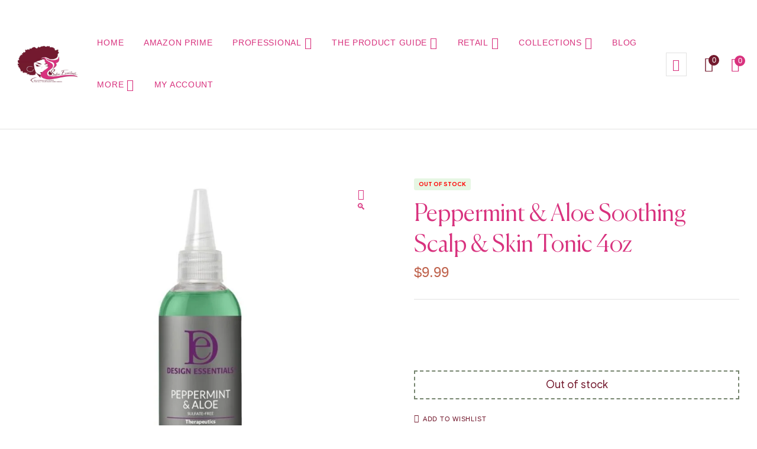

--- FILE ---
content_type: text/html; charset=UTF-8
request_url: https://salonessentialsla.com/product/peppermint-aloe-soothing-scalp-skin-tonic-4oz/
body_size: 54967
content:
<!doctype html>
<html lang="en-US" prefix="og: https://ogp.me/ns#">
<head>
	<meta charset="UTF-8">
	<meta name="viewport" content="width=device-width, initial-scale=1.0, maximum-scale=1.0">
	<link rel="profile" href="//gmpg.org/xfn/11">
	 	<style>img:is([sizes="auto" i], [sizes^="auto," i]) { contain-intrinsic-size: 3000px 1500px }</style>
	<link rel="dns-prefetch" href="//fonts.googleapis.com">
<link rel="dns-prefetch" href="//s.w.org">

<link rel="preload" as="font" type="font/woff2" crossorigin="anonymous" href="https://salonessentialsla.com/wp-content/themes/naturis/assets/fonts/new/naturis-heading.woff2">
<link rel="preload" as="font" type="font/woff2" crossorigin="anonymous" href="https://salonessentialsla.com/wp-content/themes/naturis/assets/fonts/new/naturis-text-Regular.woff2"><script>window._wca = window._wca || [];</script>
<!-- Google tag (gtag.js) Consent Mode dataLayer added by Site Kit -->
<script id="google_gtagjs-js-consent-mode-data-layer">
window.dataLayer = window.dataLayer || [];function gtag(){dataLayer.push(arguments);}
gtag('consent', 'default', {"ad_personalization":"denied","ad_storage":"denied","ad_user_data":"denied","analytics_storage":"denied","functionality_storage":"denied","security_storage":"denied","personalization_storage":"denied","region":["AT","BE","BG","CH","CY","CZ","DE","DK","EE","ES","FI","FR","GB","GR","HR","HU","IE","IS","IT","LI","LT","LU","LV","MT","NL","NO","PL","PT","RO","SE","SI","SK"],"wait_for_update":500});
window._googlesitekitConsentCategoryMap = {"statistics":["analytics_storage"],"marketing":["ad_storage","ad_user_data","ad_personalization"],"functional":["functionality_storage","security_storage"],"preferences":["personalization_storage"]};
window._googlesitekitConsents = {"ad_personalization":"denied","ad_storage":"denied","ad_user_data":"denied","analytics_storage":"denied","functionality_storage":"denied","security_storage":"denied","personalization_storage":"denied","region":["AT","BE","BG","CH","CY","CZ","DE","DK","EE","ES","FI","FR","GB","GR","HR","HU","IE","IS","IT","LI","LT","LU","LV","MT","NL","NO","PL","PT","RO","SE","SI","SK"],"wait_for_update":500};
</script>
<!-- End Google tag (gtag.js) Consent Mode dataLayer added by Site Kit -->

<!-- Search Engine Optimization by Rank Math - https://rankmath.com/ -->
<title>Peppermint &amp; Aloe Soothing Scalp &amp; Skin Tonic 4oz - SALON ESSENTIALS</title>
<meta name="description" content="&quot;? Reduce Scalp Irritation &amp; Dandruff: Words can?t express how relieved your scalp will feel after using Design Essentials Peppermint &amp; Aloe Soothing"/>
<meta name="robots" content="index, follow, max-snippet:-1, max-video-preview:-1, max-image-preview:large"/>
<link rel="canonical" href="https://salonessentialsla.com/product/peppermint-aloe-soothing-scalp-skin-tonic-4oz/" />
<meta property="og:locale" content="en_US" />
<meta property="og:type" content="product" />
<meta property="og:title" content="Peppermint &amp; Aloe Soothing Scalp &amp; Skin Tonic 4oz - SALON ESSENTIALS" />
<meta property="og:description" content="&quot;? Reduce Scalp Irritation &amp; Dandruff: Words can?t express how relieved your scalp will feel after using Design Essentials Peppermint &amp; Aloe Soothing" />
<meta property="og:url" content="https://salonessentialsla.com/product/peppermint-aloe-soothing-scalp-skin-tonic-4oz/" />
<meta property="og:site_name" content="SALON ESSENTIALS" />
<meta property="og:updated_time" content="2025-12-29T21:30:52+00:00" />
<meta property="og:image" content="https://salonessentialsla.com/wp-content/uploads/2023/01/16.jpg" />
<meta property="og:image:secure_url" content="https://salonessentialsla.com/wp-content/uploads/2023/01/16.jpg" />
<meta property="og:image:width" content="1000" />
<meta property="og:image:height" content="1000" />
<meta property="og:image:alt" content="Peppermint &amp; Aloe Soothing Scalp &amp; Skin Tonic 4oz" />
<meta property="og:image:type" content="image/jpeg" />
<meta property="product:price:amount" content="9.99" />
<meta property="product:price:currency" content="USD" />
<meta name="twitter:card" content="summary_large_image" />
<meta name="twitter:title" content="Peppermint &amp; Aloe Soothing Scalp &amp; Skin Tonic 4oz - SALON ESSENTIALS" />
<meta name="twitter:description" content="&quot;? Reduce Scalp Irritation &amp; Dandruff: Words can?t express how relieved your scalp will feel after using Design Essentials Peppermint &amp; Aloe Soothing" />
<meta name="twitter:image" content="https://salonessentialsla.com/wp-content/uploads/2023/01/16.jpg" />
<meta name="twitter:label1" content="Price" />
<meta name="twitter:data1" content="&#036;9.99" />
<meta name="twitter:label2" content="Availability" />
<meta name="twitter:data2" content="Out of stock" />
<script type="application/ld+json" class="rank-math-schema">{"@context":"https://schema.org","@graph":[{"@type":"Organization","@id":"https://salonessentialsla.com/#organization","name":"SALON ESSENTIALS","url":"https://salonessentialsla.com","logo":{"@type":"ImageObject","@id":"https://salonessentialsla.com/#logo","url":"https://salonessentialsla.com/wp-content/uploads/2021/11/cropped-salon_logo.webp","contentUrl":"https://salonessentialsla.com/wp-content/uploads/2021/11/cropped-salon_logo.webp","caption":"SALON ESSENTIALS","inLanguage":"en-US","width":"512","height":"512"}},{"@type":"WebSite","@id":"https://salonessentialsla.com/#website","url":"https://salonessentialsla.com","name":"SALON ESSENTIALS","publisher":{"@id":"https://salonessentialsla.com/#organization"},"inLanguage":"en-US"},{"@type":"ImageObject","@id":"https://salonessentialsla.com/wp-content/uploads/2023/01/16.jpg","url":"https://salonessentialsla.com/wp-content/uploads/2023/01/16.jpg","width":"1000","height":"1000","inLanguage":"en-US"},{"@type":"ItemPage","@id":"https://salonessentialsla.com/product/peppermint-aloe-soothing-scalp-skin-tonic-4oz/#webpage","url":"https://salonessentialsla.com/product/peppermint-aloe-soothing-scalp-skin-tonic-4oz/","name":"Peppermint &amp; Aloe Soothing Scalp &amp; Skin Tonic 4oz - SALON ESSENTIALS","datePublished":"2023-01-17T19:03:09+00:00","dateModified":"2025-12-29T21:30:52+00:00","isPartOf":{"@id":"https://salonessentialsla.com/#website"},"primaryImageOfPage":{"@id":"https://salonessentialsla.com/wp-content/uploads/2023/01/16.jpg"},"inLanguage":"en-US"},{"@type":"Product","name":"Peppermint &amp; Aloe Soothing Scalp &amp; Skin Tonic 4oz - SALON ESSENTIALS","description":"\"? Reduce Scalp Irritation &amp; Dandruff: Words can?t express how relieved your scalp will feel after using Design Essentials Peppermint &amp; Aloe Soothing Scalp Tonic. This clarifying scalp and skin treatment purifies and detoxifies to help remove particles and excess oils that contribute to skin and scalp irritation. Infused with nourishing active ingredients like Peppermint, Aloe, and Natural Oils to calm, soothe and stimulate the scalp while providing instant itch relief. So, if you currently struggle with scalp irritation or dandruff and have yet to find that instant ?cooling sensation? relief from other scalp treatments, we recommend you give our Peppermint &amp; Aloe Soothing Scalp Tonic a try today! ? Great For Protective Styles, Braids, Wigs, &amp; Extensions: Rocking protective styles like braids, wigs, and weaves is one of the best ways to give your hair a break from the everyday wear-and-tear of styling routines, thermal straightening, and harsh environmental factors?But let?s be real, while protective styles have many great benefits, the downfall is that these styles often leave very limited access to the scalp; causing dryness and itching. Prompting Design Essentials to create its Peppermint &amp; Aloe Soothing Scalp Tonic specifically with a nozzle applicator to help instantly calm, sooth, and stimulate every nook and cranny of the scalp hiding under your protective style ? Versatile How-To-Use Instructions: Pre-Shampoo Treatment: Step 1: Apply Soothing Scalp Tonic directly to scalp with finger or cotton ball and gently massage. Step 2: Allow to sit for 1-3 minutes. Step 3: Rinse and shampoo with desired shampoo. DE Pro Tip: For best results, follow with Peppermint &amp; Aloe Therapeutics Anti-Itch Shampoo. Leave-In Scalp Treatment: Step 1: Apply Soothing Scalp Tonic directly to scalp with finger or cotton ball and gently massage. Step 2: Style as desired. ? The McBride Guarantee: This product is guaranteed to meet McBride Research Laboratories quality performance standards or your money back.\"","sku":"40150","category":"Retail Products","mainEntityOfPage":{"@id":"https://salonessentialsla.com/product/peppermint-aloe-soothing-scalp-skin-tonic-4oz/#webpage"},"gtin":"875408001085","weight":{"@type":"QuantitativeValue","unitCode":"ONZ","value":"0.22"},"height":{"@type":"QuantitativeValue","unitCode":"CMT","value":"2"},"width":{"@type":"QuantitativeValue","unitCode":"CMT","value":"20"},"depth":{"@type":"QuantitativeValue","unitCode":"CMT","value":"20"},"image":[{"@type":"ImageObject","url":"https://salonessentialsla.com/wp-content/uploads/2023/01/16.jpg","height":"1000","width":"1000"}],"offers":{"@type":"Offer","price":"9.99","priceCurrency":"USD","priceValidUntil":"2027-12-31","availability":"http://schema.org/OutOfStock","itemCondition":"NewCondition","url":"https://salonessentialsla.com/product/peppermint-aloe-soothing-scalp-skin-tonic-4oz/","seller":{"@type":"Organization","@id":"https://salonessentialsla.com/","name":"SALON ESSENTIALS","url":"https://salonessentialsla.com","logo":"https://salonessentialsla.com/wp-content/uploads/2021/11/cropped-salon_logo.webp"},"priceSpecification":{"price":"9.99","priceCurrency":"USD","valueAddedTaxIncluded":"false"}},"@id":"https://salonessentialsla.com/product/peppermint-aloe-soothing-scalp-skin-tonic-4oz/#richSnippet"}]}</script>
<!-- /Rank Math WordPress SEO plugin -->

<link rel='dns-prefetch' href='//stats.wp.com' />
<link rel='dns-prefetch' href='//www.googletagmanager.com' />
<link rel='dns-prefetch' href='//fonts.googleapis.com' />
<link rel="alternate" type="application/rss+xml" title="SALON ESSENTIALS &raquo; Feed" href="https://salonessentialsla.com/feed/" />
<link rel="alternate" type="application/rss+xml" title="SALON ESSENTIALS &raquo; Comments Feed" href="https://salonessentialsla.com/comments/feed/" />
<link rel="alternate" type="application/rss+xml" title="SALON ESSENTIALS &raquo; Peppermint &amp; Aloe Soothing Scalp &amp; Skin Tonic 4oz Comments Feed" href="https://salonessentialsla.com/product/peppermint-aloe-soothing-scalp-skin-tonic-4oz/feed/" />
<script>
window._wpemojiSettings = {"baseUrl":"https:\/\/s.w.org\/images\/core\/emoji\/16.0.1\/72x72\/","ext":".png","svgUrl":"https:\/\/s.w.org\/images\/core\/emoji\/16.0.1\/svg\/","svgExt":".svg","source":{"concatemoji":"https:\/\/salonessentialsla.com\/wp-includes\/js\/wp-emoji-release.min.js?ver=6.8.3"}};
/*! This file is auto-generated */
!function(s,n){var o,i,e;function c(e){try{var t={supportTests:e,timestamp:(new Date).valueOf()};sessionStorage.setItem(o,JSON.stringify(t))}catch(e){}}function p(e,t,n){e.clearRect(0,0,e.canvas.width,e.canvas.height),e.fillText(t,0,0);var t=new Uint32Array(e.getImageData(0,0,e.canvas.width,e.canvas.height).data),a=(e.clearRect(0,0,e.canvas.width,e.canvas.height),e.fillText(n,0,0),new Uint32Array(e.getImageData(0,0,e.canvas.width,e.canvas.height).data));return t.every(function(e,t){return e===a[t]})}function u(e,t){e.clearRect(0,0,e.canvas.width,e.canvas.height),e.fillText(t,0,0);for(var n=e.getImageData(16,16,1,1),a=0;a<n.data.length;a++)if(0!==n.data[a])return!1;return!0}function f(e,t,n,a){switch(t){case"flag":return n(e,"\ud83c\udff3\ufe0f\u200d\u26a7\ufe0f","\ud83c\udff3\ufe0f\u200b\u26a7\ufe0f")?!1:!n(e,"\ud83c\udde8\ud83c\uddf6","\ud83c\udde8\u200b\ud83c\uddf6")&&!n(e,"\ud83c\udff4\udb40\udc67\udb40\udc62\udb40\udc65\udb40\udc6e\udb40\udc67\udb40\udc7f","\ud83c\udff4\u200b\udb40\udc67\u200b\udb40\udc62\u200b\udb40\udc65\u200b\udb40\udc6e\u200b\udb40\udc67\u200b\udb40\udc7f");case"emoji":return!a(e,"\ud83e\udedf")}return!1}function g(e,t,n,a){var r="undefined"!=typeof WorkerGlobalScope&&self instanceof WorkerGlobalScope?new OffscreenCanvas(300,150):s.createElement("canvas"),o=r.getContext("2d",{willReadFrequently:!0}),i=(o.textBaseline="top",o.font="600 32px Arial",{});return e.forEach(function(e){i[e]=t(o,e,n,a)}),i}function t(e){var t=s.createElement("script");t.src=e,t.defer=!0,s.head.appendChild(t)}"undefined"!=typeof Promise&&(o="wpEmojiSettingsSupports",i=["flag","emoji"],n.supports={everything:!0,everythingExceptFlag:!0},e=new Promise(function(e){s.addEventListener("DOMContentLoaded",e,{once:!0})}),new Promise(function(t){var n=function(){try{var e=JSON.parse(sessionStorage.getItem(o));if("object"==typeof e&&"number"==typeof e.timestamp&&(new Date).valueOf()<e.timestamp+604800&&"object"==typeof e.supportTests)return e.supportTests}catch(e){}return null}();if(!n){if("undefined"!=typeof Worker&&"undefined"!=typeof OffscreenCanvas&&"undefined"!=typeof URL&&URL.createObjectURL&&"undefined"!=typeof Blob)try{var e="postMessage("+g.toString()+"("+[JSON.stringify(i),f.toString(),p.toString(),u.toString()].join(",")+"));",a=new Blob([e],{type:"text/javascript"}),r=new Worker(URL.createObjectURL(a),{name:"wpTestEmojiSupports"});return void(r.onmessage=function(e){c(n=e.data),r.terminate(),t(n)})}catch(e){}c(n=g(i,f,p,u))}t(n)}).then(function(e){for(var t in e)n.supports[t]=e[t],n.supports.everything=n.supports.everything&&n.supports[t],"flag"!==t&&(n.supports.everythingExceptFlag=n.supports.everythingExceptFlag&&n.supports[t]);n.supports.everythingExceptFlag=n.supports.everythingExceptFlag&&!n.supports.flag,n.DOMReady=!1,n.readyCallback=function(){n.DOMReady=!0}}).then(function(){return e}).then(function(){var e;n.supports.everything||(n.readyCallback(),(e=n.source||{}).concatemoji?t(e.concatemoji):e.wpemoji&&e.twemoji&&(t(e.twemoji),t(e.wpemoji)))}))}((window,document),window._wpemojiSettings);
</script>
<style id='wp-emoji-styles-inline-css'>

	img.wp-smiley, img.emoji {
		display: inline !important;
		border: none !important;
		box-shadow: none !important;
		height: 1em !important;
		width: 1em !important;
		margin: 0 0.07em !important;
		vertical-align: -0.1em !important;
		background: none !important;
		padding: 0 !important;
	}
</style>
<link rel='stylesheet' id='wp-block-library-css' href='https://salonessentialsla.com/wp-includes/css/dist/block-library/style.min.css?ver=6.8.3' media='all' />
<style id='wp-block-library-theme-inline-css'>
.wp-block-audio :where(figcaption){color:#555;font-size:13px;text-align:center}.is-dark-theme .wp-block-audio :where(figcaption){color:#ffffffa6}.wp-block-audio{margin:0 0 1em}.wp-block-code{border:1px solid #ccc;border-radius:4px;font-family:Menlo,Consolas,monaco,monospace;padding:.8em 1em}.wp-block-embed :where(figcaption){color:#555;font-size:13px;text-align:center}.is-dark-theme .wp-block-embed :where(figcaption){color:#ffffffa6}.wp-block-embed{margin:0 0 1em}.blocks-gallery-caption{color:#555;font-size:13px;text-align:center}.is-dark-theme .blocks-gallery-caption{color:#ffffffa6}:root :where(.wp-block-image figcaption){color:#555;font-size:13px;text-align:center}.is-dark-theme :root :where(.wp-block-image figcaption){color:#ffffffa6}.wp-block-image{margin:0 0 1em}.wp-block-pullquote{border-bottom:4px solid;border-top:4px solid;color:currentColor;margin-bottom:1.75em}.wp-block-pullquote cite,.wp-block-pullquote footer,.wp-block-pullquote__citation{color:currentColor;font-size:.8125em;font-style:normal;text-transform:uppercase}.wp-block-quote{border-left:.25em solid;margin:0 0 1.75em;padding-left:1em}.wp-block-quote cite,.wp-block-quote footer{color:currentColor;font-size:.8125em;font-style:normal;position:relative}.wp-block-quote:where(.has-text-align-right){border-left:none;border-right:.25em solid;padding-left:0;padding-right:1em}.wp-block-quote:where(.has-text-align-center){border:none;padding-left:0}.wp-block-quote.is-large,.wp-block-quote.is-style-large,.wp-block-quote:where(.is-style-plain){border:none}.wp-block-search .wp-block-search__label{font-weight:700}.wp-block-search__button{border:1px solid #ccc;padding:.375em .625em}:where(.wp-block-group.has-background){padding:1.25em 2.375em}.wp-block-separator.has-css-opacity{opacity:.4}.wp-block-separator{border:none;border-bottom:2px solid;margin-left:auto;margin-right:auto}.wp-block-separator.has-alpha-channel-opacity{opacity:1}.wp-block-separator:not(.is-style-wide):not(.is-style-dots){width:100px}.wp-block-separator.has-background:not(.is-style-dots){border-bottom:none;height:1px}.wp-block-separator.has-background:not(.is-style-wide):not(.is-style-dots){height:2px}.wp-block-table{margin:0 0 1em}.wp-block-table td,.wp-block-table th{word-break:normal}.wp-block-table :where(figcaption){color:#555;font-size:13px;text-align:center}.is-dark-theme .wp-block-table :where(figcaption){color:#ffffffa6}.wp-block-video :where(figcaption){color:#555;font-size:13px;text-align:center}.is-dark-theme .wp-block-video :where(figcaption){color:#ffffffa6}.wp-block-video{margin:0 0 1em}:root :where(.wp-block-template-part.has-background){margin-bottom:0;margin-top:0;padding:1.25em 2.375em}
</style>
<style id='classic-theme-styles-inline-css'>
/*! This file is auto-generated */
.wp-block-button__link{color:#fff;background-color:#32373c;border-radius:9999px;box-shadow:none;text-decoration:none;padding:calc(.667em + 2px) calc(1.333em + 2px);font-size:1.125em}.wp-block-file__button{background:#32373c;color:#fff;text-decoration:none}
</style>
<link rel='stylesheet' id='wp-components-css' href='https://salonessentialsla.com/wp-includes/css/dist/components/style.min.css?ver=6.8.3' media='all' />
<link rel='stylesheet' id='wp-preferences-css' href='https://salonessentialsla.com/wp-includes/css/dist/preferences/style.min.css?ver=6.8.3' media='all' />
<link rel='stylesheet' id='wp-block-editor-css' href='https://salonessentialsla.com/wp-includes/css/dist/block-editor/style.min.css?ver=6.8.3' media='all' />
<link rel='stylesheet' id='popup-maker-block-library-style-css' href='https://salonessentialsla.com/wp-content/plugins/popup-maker/dist/packages/block-library-style.css?ver=dbea705cfafe089d65f1' media='all' />
<link rel='stylesheet' id='mediaelement-css' href='https://salonessentialsla.com/wp-includes/js/mediaelement/mediaelementplayer-legacy.min.css?ver=4.2.17' media='all' />
<link rel='stylesheet' id='wp-mediaelement-css' href='https://salonessentialsla.com/wp-includes/js/mediaelement/wp-mediaelement.min.css?ver=6.8.3' media='all' />
<style id='jetpack-sharing-buttons-style-inline-css'>
.jetpack-sharing-buttons__services-list{display:flex;flex-direction:row;flex-wrap:wrap;gap:0;list-style-type:none;margin:5px;padding:0}.jetpack-sharing-buttons__services-list.has-small-icon-size{font-size:12px}.jetpack-sharing-buttons__services-list.has-normal-icon-size{font-size:16px}.jetpack-sharing-buttons__services-list.has-large-icon-size{font-size:24px}.jetpack-sharing-buttons__services-list.has-huge-icon-size{font-size:36px}@media print{.jetpack-sharing-buttons__services-list{display:none!important}}.editor-styles-wrapper .wp-block-jetpack-sharing-buttons{gap:0;padding-inline-start:0}ul.jetpack-sharing-buttons__services-list.has-background{padding:1.25em 2.375em}
</style>
<link rel='stylesheet' id='amazon-payments-advanced-blocks-log-out-banner-css' href='https://salonessentialsla.com/wp-content/plugins/woocommerce-gateway-amazon-payments-advanced/build/js/blocks/log-out-banner/style-index.css?ver=7b7a8388c5cd363f116c' media='all' />
<link rel='stylesheet' id='naturis-gutenberg-blocks-css' href='https://salonessentialsla.com/wp-content/themes/naturis/assets/css/base/gutenberg-blocks.css?ver=1.2.8' media='all' />
<style id='global-styles-inline-css'>
:root{--wp--preset--aspect-ratio--square: 1;--wp--preset--aspect-ratio--4-3: 4/3;--wp--preset--aspect-ratio--3-4: 3/4;--wp--preset--aspect-ratio--3-2: 3/2;--wp--preset--aspect-ratio--2-3: 2/3;--wp--preset--aspect-ratio--16-9: 16/9;--wp--preset--aspect-ratio--9-16: 9/16;--wp--preset--color--black: #000000;--wp--preset--color--cyan-bluish-gray: #abb8c3;--wp--preset--color--white: #ffffff;--wp--preset--color--pale-pink: #f78da7;--wp--preset--color--vivid-red: #cf2e2e;--wp--preset--color--luminous-vivid-orange: #ff6900;--wp--preset--color--luminous-vivid-amber: #fcb900;--wp--preset--color--light-green-cyan: #7bdcb5;--wp--preset--color--vivid-green-cyan: #00d084;--wp--preset--color--pale-cyan-blue: #8ed1fc;--wp--preset--color--vivid-cyan-blue: #0693e3;--wp--preset--color--vivid-purple: #9b51e0;--wp--preset--gradient--vivid-cyan-blue-to-vivid-purple: linear-gradient(135deg,rgba(6,147,227,1) 0%,rgb(155,81,224) 100%);--wp--preset--gradient--light-green-cyan-to-vivid-green-cyan: linear-gradient(135deg,rgb(122,220,180) 0%,rgb(0,208,130) 100%);--wp--preset--gradient--luminous-vivid-amber-to-luminous-vivid-orange: linear-gradient(135deg,rgba(252,185,0,1) 0%,rgba(255,105,0,1) 100%);--wp--preset--gradient--luminous-vivid-orange-to-vivid-red: linear-gradient(135deg,rgba(255,105,0,1) 0%,rgb(207,46,46) 100%);--wp--preset--gradient--very-light-gray-to-cyan-bluish-gray: linear-gradient(135deg,rgb(238,238,238) 0%,rgb(169,184,195) 100%);--wp--preset--gradient--cool-to-warm-spectrum: linear-gradient(135deg,rgb(74,234,220) 0%,rgb(151,120,209) 20%,rgb(207,42,186) 40%,rgb(238,44,130) 60%,rgb(251,105,98) 80%,rgb(254,248,76) 100%);--wp--preset--gradient--blush-light-purple: linear-gradient(135deg,rgb(255,206,236) 0%,rgb(152,150,240) 100%);--wp--preset--gradient--blush-bordeaux: linear-gradient(135deg,rgb(254,205,165) 0%,rgb(254,45,45) 50%,rgb(107,0,62) 100%);--wp--preset--gradient--luminous-dusk: linear-gradient(135deg,rgb(255,203,112) 0%,rgb(199,81,192) 50%,rgb(65,88,208) 100%);--wp--preset--gradient--pale-ocean: linear-gradient(135deg,rgb(255,245,203) 0%,rgb(182,227,212) 50%,rgb(51,167,181) 100%);--wp--preset--gradient--electric-grass: linear-gradient(135deg,rgb(202,248,128) 0%,rgb(113,206,126) 100%);--wp--preset--gradient--midnight: linear-gradient(135deg,rgb(2,3,129) 0%,rgb(40,116,252) 100%);--wp--preset--font-size--small: 14px;--wp--preset--font-size--medium: 23px;--wp--preset--font-size--large: 26px;--wp--preset--font-size--x-large: 42px;--wp--preset--font-size--normal: 16px;--wp--preset--font-size--huge: 37px;--wp--preset--spacing--20: 0.44rem;--wp--preset--spacing--30: 0.67rem;--wp--preset--spacing--40: 1rem;--wp--preset--spacing--50: 1.5rem;--wp--preset--spacing--60: 2.25rem;--wp--preset--spacing--70: 3.38rem;--wp--preset--spacing--80: 5.06rem;--wp--preset--shadow--natural: 6px 6px 9px rgba(0, 0, 0, 0.2);--wp--preset--shadow--deep: 12px 12px 50px rgba(0, 0, 0, 0.4);--wp--preset--shadow--sharp: 6px 6px 0px rgba(0, 0, 0, 0.2);--wp--preset--shadow--outlined: 6px 6px 0px -3px rgba(255, 255, 255, 1), 6px 6px rgba(0, 0, 0, 1);--wp--preset--shadow--crisp: 6px 6px 0px rgba(0, 0, 0, 1);}:where(.is-layout-flex){gap: 0.5em;}:where(.is-layout-grid){gap: 0.5em;}body .is-layout-flex{display: flex;}.is-layout-flex{flex-wrap: wrap;align-items: center;}.is-layout-flex > :is(*, div){margin: 0;}body .is-layout-grid{display: grid;}.is-layout-grid > :is(*, div){margin: 0;}:where(.wp-block-columns.is-layout-flex){gap: 2em;}:where(.wp-block-columns.is-layout-grid){gap: 2em;}:where(.wp-block-post-template.is-layout-flex){gap: 1.25em;}:where(.wp-block-post-template.is-layout-grid){gap: 1.25em;}.has-black-color{color: var(--wp--preset--color--black) !important;}.has-cyan-bluish-gray-color{color: var(--wp--preset--color--cyan-bluish-gray) !important;}.has-white-color{color: var(--wp--preset--color--white) !important;}.has-pale-pink-color{color: var(--wp--preset--color--pale-pink) !important;}.has-vivid-red-color{color: var(--wp--preset--color--vivid-red) !important;}.has-luminous-vivid-orange-color{color: var(--wp--preset--color--luminous-vivid-orange) !important;}.has-luminous-vivid-amber-color{color: var(--wp--preset--color--luminous-vivid-amber) !important;}.has-light-green-cyan-color{color: var(--wp--preset--color--light-green-cyan) !important;}.has-vivid-green-cyan-color{color: var(--wp--preset--color--vivid-green-cyan) !important;}.has-pale-cyan-blue-color{color: var(--wp--preset--color--pale-cyan-blue) !important;}.has-vivid-cyan-blue-color{color: var(--wp--preset--color--vivid-cyan-blue) !important;}.has-vivid-purple-color{color: var(--wp--preset--color--vivid-purple) !important;}.has-black-background-color{background-color: var(--wp--preset--color--black) !important;}.has-cyan-bluish-gray-background-color{background-color: var(--wp--preset--color--cyan-bluish-gray) !important;}.has-white-background-color{background-color: var(--wp--preset--color--white) !important;}.has-pale-pink-background-color{background-color: var(--wp--preset--color--pale-pink) !important;}.has-vivid-red-background-color{background-color: var(--wp--preset--color--vivid-red) !important;}.has-luminous-vivid-orange-background-color{background-color: var(--wp--preset--color--luminous-vivid-orange) !important;}.has-luminous-vivid-amber-background-color{background-color: var(--wp--preset--color--luminous-vivid-amber) !important;}.has-light-green-cyan-background-color{background-color: var(--wp--preset--color--light-green-cyan) !important;}.has-vivid-green-cyan-background-color{background-color: var(--wp--preset--color--vivid-green-cyan) !important;}.has-pale-cyan-blue-background-color{background-color: var(--wp--preset--color--pale-cyan-blue) !important;}.has-vivid-cyan-blue-background-color{background-color: var(--wp--preset--color--vivid-cyan-blue) !important;}.has-vivid-purple-background-color{background-color: var(--wp--preset--color--vivid-purple) !important;}.has-black-border-color{border-color: var(--wp--preset--color--black) !important;}.has-cyan-bluish-gray-border-color{border-color: var(--wp--preset--color--cyan-bluish-gray) !important;}.has-white-border-color{border-color: var(--wp--preset--color--white) !important;}.has-pale-pink-border-color{border-color: var(--wp--preset--color--pale-pink) !important;}.has-vivid-red-border-color{border-color: var(--wp--preset--color--vivid-red) !important;}.has-luminous-vivid-orange-border-color{border-color: var(--wp--preset--color--luminous-vivid-orange) !important;}.has-luminous-vivid-amber-border-color{border-color: var(--wp--preset--color--luminous-vivid-amber) !important;}.has-light-green-cyan-border-color{border-color: var(--wp--preset--color--light-green-cyan) !important;}.has-vivid-green-cyan-border-color{border-color: var(--wp--preset--color--vivid-green-cyan) !important;}.has-pale-cyan-blue-border-color{border-color: var(--wp--preset--color--pale-cyan-blue) !important;}.has-vivid-cyan-blue-border-color{border-color: var(--wp--preset--color--vivid-cyan-blue) !important;}.has-vivid-purple-border-color{border-color: var(--wp--preset--color--vivid-purple) !important;}.has-vivid-cyan-blue-to-vivid-purple-gradient-background{background: var(--wp--preset--gradient--vivid-cyan-blue-to-vivid-purple) !important;}.has-light-green-cyan-to-vivid-green-cyan-gradient-background{background: var(--wp--preset--gradient--light-green-cyan-to-vivid-green-cyan) !important;}.has-luminous-vivid-amber-to-luminous-vivid-orange-gradient-background{background: var(--wp--preset--gradient--luminous-vivid-amber-to-luminous-vivid-orange) !important;}.has-luminous-vivid-orange-to-vivid-red-gradient-background{background: var(--wp--preset--gradient--luminous-vivid-orange-to-vivid-red) !important;}.has-very-light-gray-to-cyan-bluish-gray-gradient-background{background: var(--wp--preset--gradient--very-light-gray-to-cyan-bluish-gray) !important;}.has-cool-to-warm-spectrum-gradient-background{background: var(--wp--preset--gradient--cool-to-warm-spectrum) !important;}.has-blush-light-purple-gradient-background{background: var(--wp--preset--gradient--blush-light-purple) !important;}.has-blush-bordeaux-gradient-background{background: var(--wp--preset--gradient--blush-bordeaux) !important;}.has-luminous-dusk-gradient-background{background: var(--wp--preset--gradient--luminous-dusk) !important;}.has-pale-ocean-gradient-background{background: var(--wp--preset--gradient--pale-ocean) !important;}.has-electric-grass-gradient-background{background: var(--wp--preset--gradient--electric-grass) !important;}.has-midnight-gradient-background{background: var(--wp--preset--gradient--midnight) !important;}.has-small-font-size{font-size: var(--wp--preset--font-size--small) !important;}.has-medium-font-size{font-size: var(--wp--preset--font-size--medium) !important;}.has-large-font-size{font-size: var(--wp--preset--font-size--large) !important;}.has-x-large-font-size{font-size: var(--wp--preset--font-size--x-large) !important;}
:where(.wp-block-post-template.is-layout-flex){gap: 1.25em;}:where(.wp-block-post-template.is-layout-grid){gap: 1.25em;}
:where(.wp-block-columns.is-layout-flex){gap: 2em;}:where(.wp-block-columns.is-layout-grid){gap: 2em;}
:root :where(.wp-block-pullquote){font-size: 1.5em;line-height: 1.6;}
</style>
<link rel='stylesheet' id='contact-form-7-css' href='https://salonessentialsla.com/wp-content/plugins/contact-form-7/includes/css/styles.css?ver=6.1.4' media='all' />
<link rel='stylesheet' id='photoswipe-css' href='https://salonessentialsla.com/wp-content/plugins/woocommerce/assets/css/photoswipe/photoswipe.min.css?ver=10.2.3' media='all' />
<link rel='stylesheet' id='photoswipe-default-skin-css' href='https://salonessentialsla.com/wp-content/plugins/woocommerce/assets/css/photoswipe/default-skin/default-skin.min.css?ver=10.2.3' media='all' />
<style id='woocommerce-inline-inline-css'>
.woocommerce form .form-row .required { visibility: visible; }
</style>
<link rel='stylesheet' id='woo-variation-swatches-css' href='https://salonessentialsla.com/wp-content/plugins/woo-variation-swatches/assets/css/frontend.min.css?ver=1762890364' media='all' />
<style id='woo-variation-swatches-inline-css'>
:root {
--wvs-tick:url("data:image/svg+xml;utf8,%3Csvg filter='drop-shadow(0px 0px 2px rgb(0 0 0 / .8))' xmlns='http://www.w3.org/2000/svg'  viewBox='0 0 30 30'%3E%3Cpath fill='none' stroke='%23ffffff' stroke-linecap='round' stroke-linejoin='round' stroke-width='4' d='M4 16L11 23 27 7'/%3E%3C/svg%3E");

--wvs-cross:url("data:image/svg+xml;utf8,%3Csvg filter='drop-shadow(0px 0px 5px rgb(255 255 255 / .6))' xmlns='http://www.w3.org/2000/svg' width='72px' height='72px' viewBox='0 0 24 24'%3E%3Cpath fill='none' stroke='%23ff0000' stroke-linecap='round' stroke-width='0.6' d='M5 5L19 19M19 5L5 19'/%3E%3C/svg%3E");
--wvs-single-product-item-width:30px;
--wvs-single-product-item-height:30px;
--wvs-single-product-item-font-size:16px}
</style>
<link rel='stylesheet' id='hint-css' href='https://salonessentialsla.com/wp-content/plugins/woo-smart-compare/assets/libs/hint/hint.min.css?ver=6.8.3' media='all' />
<link rel='stylesheet' id='perfect-scrollbar-css' href='https://salonessentialsla.com/wp-content/plugins/woo-smart-compare/assets/libs/perfect-scrollbar/css/perfect-scrollbar.min.css?ver=6.8.3' media='all' />
<link rel='stylesheet' id='perfect-scrollbar-wpc-css' href='https://salonessentialsla.com/wp-content/plugins/woo-smart-compare/assets/libs/perfect-scrollbar/css/custom-theme.css?ver=6.8.3' media='all' />
<link rel='stylesheet' id='woosc-frontend-css' href='https://salonessentialsla.com/wp-content/plugins/woo-smart-compare/assets/css/frontend.css?ver=6.5.3' media='all' />
<link rel='stylesheet' id='slick-css' href='https://salonessentialsla.com/wp-content/plugins/woo-smart-quick-view/assets/libs/slick/slick.css?ver=6.8.3' media='all' />
<link rel='stylesheet' id='magnific-popup-css' href='https://salonessentialsla.com/wp-content/themes/naturis/assets/css/libs/magnific-popup.css?ver=1.2.8' media='all' />
<link rel='stylesheet' id='woosq-feather-css' href='https://salonessentialsla.com/wp-content/plugins/woo-smart-quick-view/assets/libs/feather/feather.css?ver=6.8.3' media='all' />
<link rel='stylesheet' id='woosq-frontend-css' href='https://salonessentialsla.com/wp-content/plugins/woo-smart-quick-view/assets/css/frontend.css?ver=4.2.8' media='all' />
<link rel='stylesheet' id='woosw-icons-css' href='https://salonessentialsla.com/wp-content/plugins/woo-smart-wishlist/assets/css/icons.css?ver=5.0.8' media='all' />
<link rel='stylesheet' id='woosw-frontend-css' href='https://salonessentialsla.com/wp-content/plugins/woo-smart-wishlist/assets/css/frontend.css?ver=5.0.8' media='all' />
<style id='woosw-frontend-inline-css'>
.woosw-popup .woosw-popup-inner .woosw-popup-content .woosw-popup-content-bot .woosw-notice { background-color: #5fbd74; } .woosw-popup .woosw-popup-inner .woosw-popup-content .woosw-popup-content-bot .woosw-popup-content-bot-inner a:hover { color: #5fbd74; border-color: #5fbd74; } 
</style>
<link rel='stylesheet' id='brands-styles-css' href='https://salonessentialsla.com/wp-content/plugins/woocommerce/assets/css/brands.css?ver=10.2.3' media='all' />
<link rel='stylesheet' id='WCPAY_WOOPAY-css' href='https://salonessentialsla.com/wp-content/plugins/woocommerce-payments/dist/woopay.css?ver=10.4.0' media='all' />
<link rel='stylesheet' id='WCPAY_EXPRESS_CHECKOUT_ECE-css' href='https://salonessentialsla.com/wp-content/plugins/woocommerce-payments/dist/express-checkout.css?ver=10.4.0' media='all' />
<link rel='stylesheet' id='naturis-style-css' href='https://salonessentialsla.com/wp-content/themes/naturis/style.css?ver=1.2.8' media='all' />
<style id='naturis-style-inline-css'>
body{--primary:#731A2E;--primary_hover:#D8327E;--secondary:#D8327E;--secondary_hover:#731A2E;--text:#731A2E;--accent:#D8327E;--lighter:#731A2EB0;--border:#E2E2E1;}
@media(max-width:1366px){body.theme-naturis [data-elementor-columns-laptop="1"] .column-item{flex: 0 0 100%; max-width: 100%;}.woocommerce.columns-laptop-1 ul.products li.product{flex: 0 0 100%; max-width: 100%;}body.theme-naturis [data-elementor-columns-laptop="2"] .column-item{flex: 0 0 50%; max-width: 50%;}.woocommerce.columns-laptop-2 ul.products li.product{flex: 0 0 50%; max-width: 50%;}body.theme-naturis [data-elementor-columns-laptop="3"] .column-item{flex: 0 0 33.3333333333%; max-width: 33.3333333333%;}.woocommerce.columns-laptop-3 ul.products li.product{flex: 0 0 33.3333333333%; max-width: 33.3333333333%;}body.theme-naturis [data-elementor-columns-laptop="4"] .column-item{flex: 0 0 25%; max-width: 25%;}.woocommerce.columns-laptop-4 ul.products li.product{flex: 0 0 25%; max-width: 25%;}body.theme-naturis [data-elementor-columns-laptop="5"] .column-item{flex: 0 0 20%; max-width: 20%;}.woocommerce.columns-laptop-5 ul.products li.product{flex: 0 0 20%; max-width: 20%;}body.theme-naturis [data-elementor-columns-laptop="6"] .column-item{flex: 0 0 16.6666666667%; max-width: 16.6666666667%;}.woocommerce.columns-laptop-6 ul.products li.product{flex: 0 0 16.6666666667%; max-width: 16.6666666667%;}body.theme-naturis [data-elementor-columns-laptop="7"] .column-item{flex: 0 0 14.2857142857%; max-width: 14.2857142857%;}.woocommerce.columns-laptop-7 ul.products li.product{flex: 0 0 14.2857142857%; max-width: 14.2857142857%;}body.theme-naturis [data-elementor-columns-laptop="8"] .column-item{flex: 0 0 12.5%; max-width: 12.5%;}.woocommerce.columns-laptop-8 ul.products li.product{flex: 0 0 12.5%; max-width: 12.5%;}}@media(max-width:1200px){body.theme-naturis [data-elementor-columns-tablet-extra="1"] .column-item{flex: 0 0 100%; max-width: 100%;}.woocommerce.columns-tablet-extra-1 ul.products li.product{flex: 0 0 100%; max-width: 100%;}body.theme-naturis [data-elementor-columns-tablet-extra="2"] .column-item{flex: 0 0 50%; max-width: 50%;}.woocommerce.columns-tablet-extra-2 ul.products li.product{flex: 0 0 50%; max-width: 50%;}body.theme-naturis [data-elementor-columns-tablet-extra="3"] .column-item{flex: 0 0 33.3333333333%; max-width: 33.3333333333%;}.woocommerce.columns-tablet-extra-3 ul.products li.product{flex: 0 0 33.3333333333%; max-width: 33.3333333333%;}body.theme-naturis [data-elementor-columns-tablet-extra="4"] .column-item{flex: 0 0 25%; max-width: 25%;}.woocommerce.columns-tablet-extra-4 ul.products li.product{flex: 0 0 25%; max-width: 25%;}body.theme-naturis [data-elementor-columns-tablet-extra="5"] .column-item{flex: 0 0 20%; max-width: 20%;}.woocommerce.columns-tablet-extra-5 ul.products li.product{flex: 0 0 20%; max-width: 20%;}body.theme-naturis [data-elementor-columns-tablet-extra="6"] .column-item{flex: 0 0 16.6666666667%; max-width: 16.6666666667%;}.woocommerce.columns-tablet-extra-6 ul.products li.product{flex: 0 0 16.6666666667%; max-width: 16.6666666667%;}body.theme-naturis [data-elementor-columns-tablet-extra="7"] .column-item{flex: 0 0 14.2857142857%; max-width: 14.2857142857%;}.woocommerce.columns-tablet-extra-7 ul.products li.product{flex: 0 0 14.2857142857%; max-width: 14.2857142857%;}body.theme-naturis [data-elementor-columns-tablet-extra="8"] .column-item{flex: 0 0 12.5%; max-width: 12.5%;}.woocommerce.columns-tablet-extra-8 ul.products li.product{flex: 0 0 12.5%; max-width: 12.5%;}}@media(max-width:1024px){body.theme-naturis [data-elementor-columns-tablet="1"] .column-item{flex: 0 0 100%; max-width: 100%;}.woocommerce.columns-tablet-1 ul.products li.product{flex: 0 0 100%; max-width: 100%;}body.theme-naturis [data-elementor-columns-tablet="2"] .column-item{flex: 0 0 50%; max-width: 50%;}.woocommerce.columns-tablet-2 ul.products li.product{flex: 0 0 50%; max-width: 50%;}body.theme-naturis [data-elementor-columns-tablet="3"] .column-item{flex: 0 0 33.3333333333%; max-width: 33.3333333333%;}.woocommerce.columns-tablet-3 ul.products li.product{flex: 0 0 33.3333333333%; max-width: 33.3333333333%;}body.theme-naturis [data-elementor-columns-tablet="4"] .column-item{flex: 0 0 25%; max-width: 25%;}.woocommerce.columns-tablet-4 ul.products li.product{flex: 0 0 25%; max-width: 25%;}body.theme-naturis [data-elementor-columns-tablet="5"] .column-item{flex: 0 0 20%; max-width: 20%;}.woocommerce.columns-tablet-5 ul.products li.product{flex: 0 0 20%; max-width: 20%;}body.theme-naturis [data-elementor-columns-tablet="6"] .column-item{flex: 0 0 16.6666666667%; max-width: 16.6666666667%;}.woocommerce.columns-tablet-6 ul.products li.product{flex: 0 0 16.6666666667%; max-width: 16.6666666667%;}body.theme-naturis [data-elementor-columns-tablet="7"] .column-item{flex: 0 0 14.2857142857%; max-width: 14.2857142857%;}.woocommerce.columns-tablet-7 ul.products li.product{flex: 0 0 14.2857142857%; max-width: 14.2857142857%;}body.theme-naturis [data-elementor-columns-tablet="8"] .column-item{flex: 0 0 12.5%; max-width: 12.5%;}.woocommerce.columns-tablet-8 ul.products li.product{flex: 0 0 12.5%; max-width: 12.5%;}}@media(max-width:880px){body.theme-naturis [data-elementor-columns-mobile-extra="1"] .column-item{flex: 0 0 100%; max-width: 100%;}.woocommerce.columns-mobile-extra-1 ul.products li.product{flex: 0 0 100%; max-width: 100%;}body.theme-naturis [data-elementor-columns-mobile-extra="2"] .column-item{flex: 0 0 50%; max-width: 50%;}.woocommerce.columns-mobile-extra-2 ul.products li.product{flex: 0 0 50%; max-width: 50%;}body.theme-naturis [data-elementor-columns-mobile-extra="3"] .column-item{flex: 0 0 33.3333333333%; max-width: 33.3333333333%;}.woocommerce.columns-mobile-extra-3 ul.products li.product{flex: 0 0 33.3333333333%; max-width: 33.3333333333%;}body.theme-naturis [data-elementor-columns-mobile-extra="4"] .column-item{flex: 0 0 25%; max-width: 25%;}.woocommerce.columns-mobile-extra-4 ul.products li.product{flex: 0 0 25%; max-width: 25%;}body.theme-naturis [data-elementor-columns-mobile-extra="5"] .column-item{flex: 0 0 20%; max-width: 20%;}.woocommerce.columns-mobile-extra-5 ul.products li.product{flex: 0 0 20%; max-width: 20%;}body.theme-naturis [data-elementor-columns-mobile-extra="6"] .column-item{flex: 0 0 16.6666666667%; max-width: 16.6666666667%;}.woocommerce.columns-mobile-extra-6 ul.products li.product{flex: 0 0 16.6666666667%; max-width: 16.6666666667%;}body.theme-naturis [data-elementor-columns-mobile-extra="7"] .column-item{flex: 0 0 14.2857142857%; max-width: 14.2857142857%;}.woocommerce.columns-mobile-extra-7 ul.products li.product{flex: 0 0 14.2857142857%; max-width: 14.2857142857%;}body.theme-naturis [data-elementor-columns-mobile-extra="8"] .column-item{flex: 0 0 12.5%; max-width: 12.5%;}.woocommerce.columns-mobile-extra-8 ul.products li.product{flex: 0 0 12.5%; max-width: 12.5%;}}@media(max-width:767px){body.theme-naturis [data-elementor-columns-mobile="1"] .column-item{flex: 0 0 100%; max-width: 100%;}.woocommerce.columns-mobile-1 ul.products li.product{flex: 0 0 100%; max-width: 100%;}body.theme-naturis [data-elementor-columns-mobile="2"] .column-item{flex: 0 0 50%; max-width: 50%;}.woocommerce.columns-mobile-2 ul.products li.product{flex: 0 0 50%; max-width: 50%;}body.theme-naturis [data-elementor-columns-mobile="3"] .column-item{flex: 0 0 33.3333333333%; max-width: 33.3333333333%;}.woocommerce.columns-mobile-3 ul.products li.product{flex: 0 0 33.3333333333%; max-width: 33.3333333333%;}body.theme-naturis [data-elementor-columns-mobile="4"] .column-item{flex: 0 0 25%; max-width: 25%;}.woocommerce.columns-mobile-4 ul.products li.product{flex: 0 0 25%; max-width: 25%;}body.theme-naturis [data-elementor-columns-mobile="5"] .column-item{flex: 0 0 20%; max-width: 20%;}.woocommerce.columns-mobile-5 ul.products li.product{flex: 0 0 20%; max-width: 20%;}body.theme-naturis [data-elementor-columns-mobile="6"] .column-item{flex: 0 0 16.6666666667%; max-width: 16.6666666667%;}.woocommerce.columns-mobile-6 ul.products li.product{flex: 0 0 16.6666666667%; max-width: 16.6666666667%;}body.theme-naturis [data-elementor-columns-mobile="7"] .column-item{flex: 0 0 14.2857142857%; max-width: 14.2857142857%;}.woocommerce.columns-mobile-7 ul.products li.product{flex: 0 0 14.2857142857%; max-width: 14.2857142857%;}body.theme-naturis [data-elementor-columns-mobile="8"] .column-item{flex: 0 0 12.5%; max-width: 12.5%;}.woocommerce.columns-mobile-8 ul.products li.product{flex: 0 0 12.5%; max-width: 12.5%;}}
</style>
<link rel='stylesheet' id='naturis-slick-style-css' href='https://salonessentialsla.com/wp-content/themes/naturis/assets/css/base/slick.css?ver=1.2.8' media='all' />
<link rel='stylesheet' id='naturis-slick-theme-style-css' href='https://salonessentialsla.com/wp-content/themes/naturis/assets/css/base/slick-theme.css?ver=1.2.8' media='all' />
<link rel='stylesheet' id='naturis-fonts-css' href='//fonts.googleapis.com/css?family=Spartan:400,500,600,700&#038;subset=latin%2Clatin-ext&#038;display=swap' media='all' />
<link rel='stylesheet' id='elementor-frontend-css' href='https://salonessentialsla.com/wp-content/uploads/elementor/css/custom-frontend.min.css?ver=1768938302' media='all' />
<link rel='stylesheet' id='elementor-post-8-css' href='https://salonessentialsla.com/wp-content/uploads/elementor/css/post-8.css?ver=1768938302' media='all' />
<link rel='stylesheet' id='naturis-elementor-css' href='https://salonessentialsla.com/wp-content/themes/naturis/assets/css/base/elementor.css?ver=1.2.8' media='all' />
<link rel='stylesheet' id='naturis-woocommerce-style-css' href='https://salonessentialsla.com/wp-content/themes/naturis/assets/css/woocommerce/woocommerce.css?ver=1.2.8' media='all' />
<link rel='stylesheet' id='tooltipster-css' href='https://salonessentialsla.com/wp-content/themes/naturis/assets/css/libs/tooltipster.bundle.min.css?ver=1.2.8' media='all' />
<script type="text/template" id="tmpl-variation-template">
	<div class="woocommerce-variation-description">{{{ data.variation.variation_description }}}</div>
	<div class="woocommerce-variation-price">{{{ data.variation.price_html }}}</div>
	<div class="woocommerce-variation-availability">{{{ data.variation.availability_html }}}</div>
</script>
<script type="text/template" id="tmpl-unavailable-variation-template">
	<p role="alert">Sorry, this product is unavailable. Please choose a different combination.</p>
</script>
<script src="https://salonessentialsla.com/wp-includes/js/jquery/jquery.min.js?ver=3.7.1" id="jquery-core-js"></script>
<script src="https://salonessentialsla.com/wp-includes/js/jquery/jquery-migrate.min.js?ver=3.4.1" id="jquery-migrate-js"></script>
<script src="https://salonessentialsla.com/wp-content/plugins/woocommerce/assets/js/jquery-blockui/jquery.blockUI.min.js?ver=2.7.0-wc.10.2.3" id="jquery-blockui-js" data-wp-strategy="defer"></script>
<script src="https://salonessentialsla.com/wp-content/plugins/woocommerce/assets/js/zoom/jquery.zoom.min.js?ver=1.7.21-wc.10.2.3" id="zoom-js" defer data-wp-strategy="defer"></script>
<script src="https://salonessentialsla.com/wp-content/plugins/woocommerce/assets/js/flexslider/jquery.flexslider.min.js?ver=2.7.2-wc.10.2.3" id="flexslider-js" defer data-wp-strategy="defer"></script>
<script src="https://salonessentialsla.com/wp-content/plugins/woocommerce/assets/js/photoswipe/photoswipe.min.js?ver=4.1.1-wc.10.2.3" id="photoswipe-js" defer data-wp-strategy="defer"></script>
<script src="https://salonessentialsla.com/wp-content/plugins/woocommerce/assets/js/photoswipe/photoswipe-ui-default.min.js?ver=4.1.1-wc.10.2.3" id="photoswipe-ui-default-js" defer data-wp-strategy="defer"></script>
<script id="wc-single-product-js-extra">
var wc_single_product_params = {"i18n_required_rating_text":"Please select a rating","i18n_rating_options":["1 of 5 stars","2 of 5 stars","3 of 5 stars","4 of 5 stars","5 of 5 stars"],"i18n_product_gallery_trigger_text":"View full-screen image gallery","review_rating_required":"yes","flexslider":{"rtl":false,"animation":"slide","smoothHeight":true,"directionNav":false,"controlNav":"thumbnails","slideshow":false,"animationSpeed":500,"animationLoop":false,"allowOneSlide":false},"zoom_enabled":"1","zoom_options":[],"photoswipe_enabled":"1","photoswipe_options":{"shareEl":false,"closeOnScroll":false,"history":false,"hideAnimationDuration":0,"showAnimationDuration":0},"flexslider_enabled":"1"};
</script>
<script src="https://salonessentialsla.com/wp-content/plugins/woocommerce/assets/js/frontend/single-product.min.js?ver=10.2.3" id="wc-single-product-js" defer data-wp-strategy="defer"></script>
<script src="https://salonessentialsla.com/wp-content/plugins/woocommerce/assets/js/js-cookie/js.cookie.min.js?ver=2.1.4-wc.10.2.3" id="js-cookie-js" data-wp-strategy="defer"></script>
<script src="https://salonessentialsla.com/wp-includes/js/underscore.min.js?ver=1.13.7" id="underscore-js"></script>
<script id="wp-util-js-extra">
var _wpUtilSettings = {"ajax":{"url":"\/wp-admin\/admin-ajax.php"}};
</script>
<script src="https://salonessentialsla.com/wp-includes/js/wp-util.min.js?ver=6.8.3" id="wp-util-js"></script>
<script id="WCPAY_ASSETS-js-extra">
var wcpayAssets = {"url":"https:\/\/salonessentialsla.com\/wp-content\/plugins\/woocommerce-payments\/dist\/"};
</script>
<script src="https://salonessentialsla.com/wp-content/themes/naturis/assets/js/vendor/jarallax.js?ver=6.8.3" id="jarallax-js"></script>
<script src="https://stats.wp.com/s-202604.js" id="woocommerce-analytics-js" defer data-wp-strategy="defer"></script>

<!-- Google tag (gtag.js) snippet added by Site Kit -->
<!-- Google Analytics snippet added by Site Kit -->
<script src="https://www.googletagmanager.com/gtag/js?id=GT-K4CT3MJ" id="google_gtagjs-js" async></script>
<script id="google_gtagjs-js-after">
window.dataLayer = window.dataLayer || [];function gtag(){dataLayer.push(arguments);}
gtag("set","linker",{"domains":["salonessentialsla.com"]});
gtag("js", new Date());
gtag("set", "developer_id.dZTNiMT", true);
gtag("config", "GT-K4CT3MJ");
</script>
<link rel="https://api.w.org/" href="https://salonessentialsla.com/wp-json/" /><link rel="alternate" title="JSON" type="application/json" href="https://salonessentialsla.com/wp-json/wp/v2/product/4108" /><link rel="EditURI" type="application/rsd+xml" title="RSD" href="https://salonessentialsla.com/xmlrpc.php?rsd" />
<meta name="generator" content="WordPress 6.8.3" />
<link rel='shortlink' href='https://salonessentialsla.com/?p=4108' />
<link rel="alternate" title="oEmbed (JSON)" type="application/json+oembed" href="https://salonessentialsla.com/wp-json/oembed/1.0/embed?url=https%3A%2F%2Fsalonessentialsla.com%2Fproduct%2Fpeppermint-aloe-soothing-scalp-skin-tonic-4oz%2F" />
<link rel="alternate" title="oEmbed (XML)" type="text/xml+oembed" href="https://salonessentialsla.com/wp-json/oembed/1.0/embed?url=https%3A%2F%2Fsalonessentialsla.com%2Fproduct%2Fpeppermint-aloe-soothing-scalp-skin-tonic-4oz%2F&#038;format=xml" />
<meta name="generator" content="Site Kit by Google 1.162.1" />	<style>img#wpstats{display:none}</style>
		<meta name="pinterest-rich-pin" content="false" /><!-- Google site verification - Google for WooCommerce -->
<meta name="google-site-verification" content="gzr9mK2A1fpFi2cBSVR6KbmwFQaawsjdYJCZwM6hc1Y" />
	<noscript><style>.woocommerce-product-gallery{ opacity: 1 !important; }</style></noscript>
	<meta name="generator" content="Elementor 3.34.2; features: e_font_icon_svg, additional_custom_breakpoints; settings: css_print_method-external, google_font-enabled, font_display-swap">
			<style>
				.e-con.e-parent:nth-of-type(n+4):not(.e-lazyloaded):not(.e-no-lazyload),
				.e-con.e-parent:nth-of-type(n+4):not(.e-lazyloaded):not(.e-no-lazyload) * {
					background-image: none !important;
				}
				@media screen and (max-height: 1024px) {
					.e-con.e-parent:nth-of-type(n+3):not(.e-lazyloaded):not(.e-no-lazyload),
					.e-con.e-parent:nth-of-type(n+3):not(.e-lazyloaded):not(.e-no-lazyload) * {
						background-image: none !important;
					}
				}
				@media screen and (max-height: 640px) {
					.e-con.e-parent:nth-of-type(n+2):not(.e-lazyloaded):not(.e-no-lazyload),
					.e-con.e-parent:nth-of-type(n+2):not(.e-lazyloaded):not(.e-no-lazyload) * {
						background-image: none !important;
					}
				}
			</style>
			<meta name="generator" content="Powered by Slider Revolution 6.7.11 - responsive, Mobile-Friendly Slider Plugin for WordPress with comfortable drag and drop interface." />
<link rel="icon" href="https://salonessentialsla.com/wp-content/uploads/2024/12/cropped-cropped-salon_logo-300x287-1-32x32.png" sizes="32x32" />
<link rel="icon" href="https://salonessentialsla.com/wp-content/uploads/2024/12/cropped-cropped-salon_logo-300x287-1-192x192.png" sizes="192x192" />
<link rel="apple-touch-icon" href="https://salonessentialsla.com/wp-content/uploads/2024/12/cropped-cropped-salon_logo-300x287-1-180x180.png" />
<meta name="msapplication-TileImage" content="https://salonessentialsla.com/wp-content/uploads/2024/12/cropped-cropped-salon_logo-300x287-1-270x270.png" />
<script>function setREVStartSize(e){
			//window.requestAnimationFrame(function() {
				window.RSIW = window.RSIW===undefined ? window.innerWidth : window.RSIW;
				window.RSIH = window.RSIH===undefined ? window.innerHeight : window.RSIH;
				try {
					var pw = document.getElementById(e.c).parentNode.offsetWidth,
						newh;
					pw = pw===0 || isNaN(pw) || (e.l=="fullwidth" || e.layout=="fullwidth") ? window.RSIW : pw;
					e.tabw = e.tabw===undefined ? 0 : parseInt(e.tabw);
					e.thumbw = e.thumbw===undefined ? 0 : parseInt(e.thumbw);
					e.tabh = e.tabh===undefined ? 0 : parseInt(e.tabh);
					e.thumbh = e.thumbh===undefined ? 0 : parseInt(e.thumbh);
					e.tabhide = e.tabhide===undefined ? 0 : parseInt(e.tabhide);
					e.thumbhide = e.thumbhide===undefined ? 0 : parseInt(e.thumbhide);
					e.mh = e.mh===undefined || e.mh=="" || e.mh==="auto" ? 0 : parseInt(e.mh,0);
					if(e.layout==="fullscreen" || e.l==="fullscreen")
						newh = Math.max(e.mh,window.RSIH);
					else{
						e.gw = Array.isArray(e.gw) ? e.gw : [e.gw];
						for (var i in e.rl) if (e.gw[i]===undefined || e.gw[i]===0) e.gw[i] = e.gw[i-1];
						e.gh = e.el===undefined || e.el==="" || (Array.isArray(e.el) && e.el.length==0)? e.gh : e.el;
						e.gh = Array.isArray(e.gh) ? e.gh : [e.gh];
						for (var i in e.rl) if (e.gh[i]===undefined || e.gh[i]===0) e.gh[i] = e.gh[i-1];
											
						var nl = new Array(e.rl.length),
							ix = 0,
							sl;
						e.tabw = e.tabhide>=pw ? 0 : e.tabw;
						e.thumbw = e.thumbhide>=pw ? 0 : e.thumbw;
						e.tabh = e.tabhide>=pw ? 0 : e.tabh;
						e.thumbh = e.thumbhide>=pw ? 0 : e.thumbh;
						for (var i in e.rl) nl[i] = e.rl[i]<window.RSIW ? 0 : e.rl[i];
						sl = nl[0];
						for (var i in nl) if (sl>nl[i] && nl[i]>0) { sl = nl[i]; ix=i;}
						var m = pw>(e.gw[ix]+e.tabw+e.thumbw) ? 1 : (pw-(e.tabw+e.thumbw)) / (e.gw[ix]);
						newh =  (e.gh[ix] * m) + (e.tabh + e.thumbh);
					}
					var el = document.getElementById(e.c);
					if (el!==null && el) el.style.height = newh+"px";
					el = document.getElementById(e.c+"_wrapper");
					if (el!==null && el) {
						el.style.height = newh+"px";
						el.style.display = "block";
					}
				} catch(e){
					console.log("Failure at Presize of Slider:" + e)
				}
			//});
		  };</script>

		<!-- Global site tag (gtag.js) - Google Ads: AW-10843474135 - Google for WooCommerce -->
		<script async src="https://www.googletagmanager.com/gtag/js?id=AW-10843474135"></script>
		<script>
			window.dataLayer = window.dataLayer || [];
			function gtag() { dataLayer.push(arguments); }
			gtag( 'consent', 'default', {
				analytics_storage: 'denied',
				ad_storage: 'denied',
				ad_user_data: 'denied',
				ad_personalization: 'denied',
				region: ['AT', 'BE', 'BG', 'HR', 'CY', 'CZ', 'DK', 'EE', 'FI', 'FR', 'DE', 'GR', 'HU', 'IS', 'IE', 'IT', 'LV', 'LI', 'LT', 'LU', 'MT', 'NL', 'NO', 'PL', 'PT', 'RO', 'SK', 'SI', 'ES', 'SE', 'GB', 'CH'],
				wait_for_update: 500,
			} );
			gtag('js', new Date());
			gtag('set', 'developer_id.dOGY3NW', true);
			gtag("config", "AW-10843474135", { "groups": "GLA", "send_page_view": false });		</script>

		</head>
<body class="wp-singular product-template-default single single-product postid-4108 wp-custom-logo wp-embed-responsive wp-theme-naturis theme-naturis woocommerce woocommerce-page woocommerce-no-js woo-variation-swatches wvs-behavior-blur wvs-theme-naturis wvs-show-label wvs-tooltip chrome group-blog has-post-thumbnail woocommerce-active product-style-1 naturis-full-width-content single-product-horizontal elementor-default elementor-kit-8">
<script>
gtag("event", "page_view", {send_to: "GLA"});
</script>

<div id="page" class="hfeed site">
	<header id="masthead" class="site-header header-1" role="banner">
    <div class="header-container">
        <div class="container header-main">
            <div class="header-left">
                        <div class="site-branding">
            <a href="https://salonessentialsla.com/" class="custom-logo-link" rel="home"><img fetchpriority="high" width="300" height="200" src="https://salonessentialsla.com/wp-content/uploads/2024/12/cropped-salon_logo-300x287-1-1.png" class="custom-logo" alt="SALON ESSENTIALS" decoding="async" /></a>        <div class="site-branding-text">
                            <p class="site-title"><a href="https://salonessentialsla.com/"
                                         rel="home">SALON ESSENTIALS</a></p>
            
                            <p class="site-description">Salon Essentials LLC </p>
                    </div><!-- .site-branding-text -->
                </div>
                            <div class="site-header-cart header-cart-mobile">
                                <a class="cart-contents" href="https://salonessentialsla.com/cart/" title="View your shopping cart">
                            <span class="count">0</span>
                <span class="woocommerce-Price-amount amount"><bdi><span class="woocommerce-Price-currencySymbol">&#36;</span>0.00</bdi></span>                    </a>
                            </div>
                                                <a href="#" class="menu-mobile-nav-button">
				<span
                        class="toggle-text screen-reader-text">Menu</span>
                <div class="naturis-icon">
                    <span class="icon-1"></span>
                    <span class="icon-2"></span>
                    <span class="icon-3"></span>
                    <span class="icon-4"></span>
                </div>
            </a>
                        </div>
            <div class="header-center">
                        <nav class="main-navigation" role="navigation"
             aria-label="Primary Navigation">
            <div class="primary-navigation"><ul id="menu-menu" class="menu"><li id="menu-item-9606" class="menu-item menu-item-type-post_type menu-item-object-page menu-item-home menu-item-9606"><a href="https://salonessentialsla.com/"><span class="menu-title">Home</span></a></li>
<li id="menu-item-8454" class="menu-item menu-item-type-taxonomy menu-item-object-product_cat menu-item-8454"><a href="https://salonessentialsla.com/product-category/buy-with-prime/"><span class="menu-title">AMAZON PRIME</span></a></li>
<li id="menu-item-8455" class="menu-item menu-item-type-custom menu-item-object-custom menu-item-has-children menu-item-8455"><a href="#"><span class="menu-title">PROFESSIONAL</span></a>
<ul class="sub-menu">
	<li id="menu-item-8476" class="menu-item menu-item-type-taxonomy menu-item-object-product_cat menu-item-8476"><a href="https://salonessentialsla.com/product-category/shampoo/"><span class="menu-title">Shampoo</span></a></li>
	<li id="menu-item-8472" class="menu-item menu-item-type-taxonomy menu-item-object-product_cat menu-item-8472"><a href="https://salonessentialsla.com/product-category/conditioner/"><span class="menu-title">Conditioner</span></a></li>
	<li id="menu-item-8474" class="menu-item menu-item-type-taxonomy menu-item-object-product_cat menu-item-8474"><a href="https://salonessentialsla.com/product-category/relaxer-system/"><span class="menu-title">Relaxer System</span></a></li>
	<li id="menu-item-8479" class="menu-item menu-item-type-taxonomy menu-item-object-product_cat menu-item-8479"><a href="https://salonessentialsla.com/product-category/design-essentials-professional/"><span class="menu-title">Professional Size</span></a></li>
	<li id="menu-item-9352" class="menu-item menu-item-type-taxonomy menu-item-object-product_cat menu-item-9352"><a href="https://salonessentialsla.com/product-category/mousse/"><span class="menu-title">Mousse</span></a></li>
	<li id="menu-item-9353" class="menu-item menu-item-type-taxonomy menu-item-object-product_cat menu-item-9353"><a href="https://salonessentialsla.com/product-category/gels/"><span class="menu-title">Gels</span></a></li>
</ul>
</li>
<li id="menu-item-8456" class="menu-item menu-item-type-custom menu-item-object-custom menu-item-has-children menu-item-8456"><a href="#"><span class="menu-title">The Product Guide</span></a>
<ul class="sub-menu">
	<li id="menu-item-8457" class="menu-item menu-item-type-custom menu-item-object-custom menu-item-8457"><a target="_blank" href="/wp-content/uploads/2024/06/2023-Product-Guide-2.pdf"><span class="menu-title">The Product Guide</span></a></li>
</ul>
</li>
<li id="menu-item-8462" class="menu-item menu-item-type-custom menu-item-object-custom menu-item-has-children menu-item-8462"><a href="#"><span class="menu-title">Retail</span></a>
<ul class="sub-menu">
	<li id="menu-item-8466" class="menu-item menu-item-type-taxonomy menu-item-object-product_cat current-product-ancestor current-menu-parent current-product-parent menu-item-8466"><a href="https://salonessentialsla.com/product-category/de-retail/"><span class="menu-title">Classic Retail</span></a></li>
	<li id="menu-item-8467" class="menu-item menu-item-type-taxonomy menu-item-object-product_cat menu-item-8467"><a href="https://salonessentialsla.com/product-category/de-retail/natural-a-a-retail/"><span class="menu-title">Almond Avocado Retail</span></a></li>
</ul>
</li>
<li id="menu-item-8468" class="menu-item menu-item-type-custom menu-item-object-custom menu-item-has-children menu-item-8468"><a href="#"><span class="menu-title">Collections</span></a>
<ul class="sub-menu">
	<li id="menu-item-8469" class="menu-item menu-item-type-taxonomy menu-item-object-product_cat menu-item-8469"><a href="https://salonessentialsla.com/product-category/african-chebe/"><span class="menu-title">African Chebe</span></a></li>
	<li id="menu-item-8470" class="menu-item menu-item-type-taxonomy menu-item-object-product_cat menu-item-8470"><a href="https://salonessentialsla.com/product-category/agave-lavender/"><span class="menu-title">Agave &amp; Lavender</span></a></li>
	<li id="menu-item-8471" class="menu-item menu-item-type-taxonomy menu-item-object-product_cat menu-item-8471"><a href="https://salonessentialsla.com/product-category/coconut-monoi/"><span class="menu-title">Coconut &amp; Monoi</span></a></li>
	<li id="menu-item-8473" class="menu-item menu-item-type-taxonomy menu-item-object-product_cat menu-item-8473"><a href="https://salonessentialsla.com/product-category/de-retail/moxy-braiding-gels-and-tonic/"><span class="menu-title">Moxy</span></a></li>
	<li id="menu-item-8475" class="menu-item menu-item-type-taxonomy menu-item-object-product_cat current-product-ancestor current-menu-parent current-product-parent menu-item-8475"><a href="https://salonessentialsla.com/product-category/de-retail/scalp-skin/"><span class="menu-title">Scalp &#038; Skin</span></a></li>
	<li id="menu-item-8477" class="menu-item menu-item-type-taxonomy menu-item-object-product_cat menu-item-8477"><a href="https://salonessentialsla.com/product-category/wave-by-design/"><span class="menu-title">Wave By Design</span></a></li>
</ul>
</li>
<li id="menu-item-8486" class="menu-item menu-item-type-post_type menu-item-object-page menu-item-8486"><a href="https://salonessentialsla.com/blog/"><span class="menu-title">Blog</span></a></li>
<li id="menu-item-8487" class="menu-item menu-item-type-custom menu-item-object-custom menu-item-has-children menu-item-8487"><a href="#"><span class="menu-title">More</span></a>
<ul class="sub-menu">
	<li id="menu-item-8488" class="menu-item menu-item-type-post_type menu-item-object-page menu-item-8488"><a href="https://salonessentialsla.com/contact/"><span class="menu-title">Contact Us</span></a></li>
	<li id="menu-item-8489" class="menu-item menu-item-type-post_type menu-item-object-page menu-item-8489"><a href="https://salonessentialsla.com/about/"><span class="menu-title">About</span></a></li>
	<li id="menu-item-8492" class="menu-item menu-item-type-post_type menu-item-object-page menu-item-8492"><a href="https://salonessentialsla.com/our-mission/"><span class="menu-title">Our Mission</span></a></li>
	<li id="menu-item-8495" class="menu-item menu-item-type-post_type menu-item-object-page menu-item-8495"><a href="https://salonessentialsla.com/owner/"><span class="menu-title">Meet The Owner</span></a></li>
</ul>
</li>
<li id="menu-item-9861" class="menu-item menu-item-type-post_type menu-item-object-page menu-item-9861"><a href="https://salonessentialsla.com/my-account/"><span class="menu-title">My account</span></a></li>
</ul></div>        </nav>
                    </div>
            <div class="header-right desktop-hide-down">
                <div class="header-group-action">
                            <div class="site-header-account">
            <a href="https://salonessentialsla.com/my-account/">
                <i class="naturis-icon-account"></i>
            </a>
            <div class="account-dropdown">

            </div>
        </div>
                    <div class="site-header-wishlist">
                <a class="header-wishlist" href="https://salonessentialsla.com/wishlist/WOOSW">
                    <i class="naturis-icon-heart-1"></i>
                    <span class="count">0</span>
                </a>
            </div>
                        <div class="site-header-cart menu">
                        <a class="cart-contents" href="https://salonessentialsla.com/cart/" title="View your shopping cart">
                            <span class="count">0</span>
                <span class="woocommerce-Price-amount amount"><bdi><span class="woocommerce-Price-currencySymbol">&#36;</span>0.00</bdi></span>                    </a>
                                    </div>
                            </div>
            </div>
        </div>
    </div>
</header><!-- #masthead -->

	<div id="content" class="site-content" tabindex="-1">
		<div class="col-full">

<div class="woocommerce"></div>
	<div id="primary" class="content-area">
    <main id="main" class="site-main" role="main">
					
			<div class="woocommerce-notices-wrapper"></div><div id="product-4108" class="single-product-type-horizontal product type-product post-4108 status-publish first outofstock product_cat-de-retail product_cat-scalp-skin has-post-thumbnail taxable shipping-taxable purchasable product-type-simple">

    <div class="content-single-wrapper"><div class="woocommerce-product-gallery woocommerce-product-gallery--with-images woocommerce-product-gallery--columns-3 images woocommerce-product-gallery-horizontal" data-columns="3" style="opacity: 0; transition: opacity .25s ease-in-out;">
    <figure class="woocommerce-product-gallery__wrapper">
        <div data-thumb="https://salonessentialsla.com/wp-content/uploads/2023/01/16-150x150.jpg" data-thumb-alt="Peppermint &amp; Aloe Soothing Scalp &amp; Skin Tonic 4oz" data-thumb-srcset="https://salonessentialsla.com/wp-content/uploads/2023/01/16-150x150.jpg 150w, https://salonessentialsla.com/wp-content/uploads/2023/01/16-300x300.jpg 300w, https://salonessentialsla.com/wp-content/uploads/2023/01/16-768x768.jpg 768w, https://salonessentialsla.com/wp-content/uploads/2023/01/16-720x720.jpg 720w, https://salonessentialsla.com/wp-content/uploads/2023/01/16-450x450.jpg 450w, https://salonessentialsla.com/wp-content/uploads/2023/01/16-800x800.jpg 800w, https://salonessentialsla.com/wp-content/uploads/2023/01/16-100x100.jpg 100w, https://salonessentialsla.com/wp-content/uploads/2023/01/16-50x50.jpg 50w, https://salonessentialsla.com/wp-content/uploads/2023/01/16-600x600.jpg 600w, https://salonessentialsla.com/wp-content/uploads/2023/01/16-96x96.jpg 96w, https://salonessentialsla.com/wp-content/uploads/2023/01/16-460x460.jpg 460w, https://salonessentialsla.com/wp-content/uploads/2023/01/16.jpg 1000w"  data-thumb-sizes="(max-width: 120px) 100vw, 120px" class="woocommerce-product-gallery__image"><a href="https://salonessentialsla.com/wp-content/uploads/2023/01/16.jpg"><img width="800" height="800" src="https://salonessentialsla.com/wp-content/uploads/2023/01/16-800x800.jpg" class="wp-post-image" alt="Peppermint &amp; Aloe Soothing Scalp &amp; Skin Tonic 4oz" data-caption="" data-src="https://salonessentialsla.com/wp-content/uploads/2023/01/16.jpg" data-large_image="https://salonessentialsla.com/wp-content/uploads/2023/01/16.jpg" data-large_image_width="1000" data-large_image_height="1000" decoding="async" srcset="https://salonessentialsla.com/wp-content/uploads/2023/01/16-800x800.jpg 800w, https://salonessentialsla.com/wp-content/uploads/2023/01/16-300x300.jpg 300w, https://salonessentialsla.com/wp-content/uploads/2023/01/16-150x150.jpg 150w, https://salonessentialsla.com/wp-content/uploads/2023/01/16-768x768.jpg 768w, https://salonessentialsla.com/wp-content/uploads/2023/01/16-720x720.jpg 720w, https://salonessentialsla.com/wp-content/uploads/2023/01/16-450x450.jpg 450w, https://salonessentialsla.com/wp-content/uploads/2023/01/16-100x100.jpg 100w, https://salonessentialsla.com/wp-content/uploads/2023/01/16-50x50.jpg 50w, https://salonessentialsla.com/wp-content/uploads/2023/01/16-600x600.jpg 600w, https://salonessentialsla.com/wp-content/uploads/2023/01/16-96x96.jpg 96w, https://salonessentialsla.com/wp-content/uploads/2023/01/16-460x460.jpg 460w, https://salonessentialsla.com/wp-content/uploads/2023/01/16.jpg 1000w" sizes="(max-width: 800px) 100vw, 800px" /></a></div>    </figure>
    <div class="product-video-360"></div></div>

    <div class="summary entry-summary ">
        <span class="inventory_status out-stock">Out of Stock</span><h1 class="product_title entry-title">Peppermint &amp; Aloe Soothing Scalp &amp; Skin Tonic 4oz</h1><p class="price"><span class="woocommerce-Price-amount amount"><bdi><span class="woocommerce-Price-currencySymbol">&#36;</span>9.99</bdi></span></p>
<div id="payment-method-message"></div><p class="stock out-of-stock">Out of stock</p>
<button class="woosw-btn woosw-btn-4108" data-id="4108" data-product_name="Peppermint &amp; Aloe Soothing Scalp &amp; Skin Tonic 4oz" data-product_image="https://salonessentialsla.com/wp-content/uploads/2023/01/16-150x150.jpg" aria-label="Add to wishlist">Add to wishlist</button><div id="ppcp-recaptcha-v2-container" style="margin:20px 0;"></div><button class="woosc-btn woosc-btn-4108 " data-text="Compare" data-text_added="Compare" data-id="4108" data-product_id="4108" data-product_name="Peppermint &amp; Aloe Soothing Scalp &amp; Skin Tonic 4oz" data-product_image="https://salonessentialsla.com/wp-content/uploads/2023/01/16-150x150.jpg">Compare</button><div class="product_meta">

	
	
		<span class="sku_wrapper">SKU: <span class="sku">40150</span></span>

	
	<span class="posted_in">Categories: <a href="https://salonessentialsla.com/product-category/de-retail/" rel="tag">Retail Products</a>, <a href="https://salonessentialsla.com/product-category/de-retail/scalp-skin/" rel="tag">Scalp &amp; Skin Collection</a></span>
	
	
</div>
    <div class="naturis-social-share">
        <span class="social-share-header">Share:</span>                    <a class="social-facebook"
               href="http://www.facebook.com/sharer.php?u=https://salonessentialsla.com/product/peppermint-aloe-soothing-scalp-skin-tonic-4oz/&display=page"
               target="_blank" title="Share on facebook">
                <i class="naturis-icon-facebook-f"></i>
                <span>Facebook</span>
            </a>
        
                    <a class="social-twitter"
               href="http://twitter.com/home?status= https://salonessentialsla.com/product/peppermint-aloe-soothing-scalp-skin-tonic-4oz/" target="_blank"
               title="Share on Twitter">
                <i class="naturis-icon-twitter"></i>
                <span>Twitter</span>
            </a>
        
                    <a class="social-linkedin"
               href="http://linkedin.com/shareArticle?mini=true&amp;url=https://salonessentialsla.com/product/peppermint-aloe-soothing-scalp-skin-tonic-4oz/&amp;title=Peppermint &amp; Aloe Soothing Scalp &amp; Skin Tonic 4oz"
               target="_blank" title="Share on LinkedIn">
                <i class="naturis-icon-linkedin-in"></i>
                <span>Linkedin</span>
            </a>
        
                    <a class="social-google" href="https://plus.google.com/share?url=https://salonessentialsla.com/product/peppermint-aloe-soothing-scalp-skin-tonic-4oz/" onclick="javascript:window.open(this.href,'', 'menubar=no,toolbar=no,resizable=yes,scrollbars=yes,height=600,width=600');return false;" target="_blank"
               title="Share on Google plus">
                <i class="naturis-icon-google-plus-g"></i>
                <span>Google+</span>
            </a>
        
                    <a class="social-pinterest"
               href="http://pinterest.com/pin/create/button/?url=http://https%3A%2F%2Fsalonessentialsla.com%2Fproduct%2Fpeppermint-aloe-soothing-scalp-skin-tonic-4oz%2F&amp;description=http://Peppermint+%26amp%3B+Aloe+Soothing+Scalp+%26amp%3B+Skin+Tonic+4oz&amp;; ?>"
               target="_blank" title="Share on Pinterest">
                <i class="naturis-icon-pinterest-p"></i>
                <span>Pinterest</span>
            </a>
        
            </div>
    </div>    </div>

    
    <div class="woocommerce-tabs wc-tabs-wrapper">
        <ul class="tabs wc-tabs" role="tablist">
                            <li class="description_tab" id="tab-title-description" role="tab" aria-controls="tab-description">
                    <a href="#tab-description">
                        Description                    </a>
                </li>
                            <li class="additional_information_tab" id="tab-title-additional_information" role="tab" aria-controls="tab-additional_information">
                    <a href="#tab-additional_information">
                        Additional information                    </a>
                </li>
                            <li class="reviews_tab" id="tab-title-reviews" role="tab" aria-controls="tab-reviews">
                    <a href="#tab-reviews">
                        Reviews (0)                    </a>
                </li>
                    </ul>
                    <h2 class="resp-accordion tab-description active" role="tab" data-control=".description_tab" aria-controls="#tab-description">Description</h2>
            <div class="woocommerce-Tabs-panel woocommerce-Tabs-panel--description panel entry-content wc-tab" id="tab-description" role="tabpanel" aria-labelledby="tab-title-description">
                
	<h2>Description</h2>

<p>&#8220;? Reduce Scalp Irritation &amp; Dandruff: Words can?t express how relieved your scalp will feel after using Design Essentials Peppermint &amp; Aloe Soothing Scalp Tonic. This clarifying scalp and skin treatment purifies and detoxifies to help remove particles and excess oils that contribute to skin and scalp irritation. Infused with nourishing active ingredients like Peppermint, Aloe, and Natural Oils to calm, soothe and stimulate the scalp while providing instant itch relief. So, if you currently struggle with scalp irritation or dandruff and have yet to find that instant ?cooling sensation? relief from other scalp treatments, we recommend you give our Peppermint &amp; Aloe Soothing Scalp Tonic a try today! ? Great For Protective Styles, Braids, Wigs, &amp; Extensions: Rocking protective styles like braids, wigs, and weaves is one of the best ways to give your hair a break from the everyday wear-and-tear of styling routines, thermal straightening, and harsh environmental factors?But let?s be real, while protective styles have many great benefits, the downfall is that these styles often leave very limited access to the scalp; causing dryness and itching. Prompting Design Essentials to create its Peppermint &amp; Aloe Soothing Scalp Tonic specifically with a nozzle applicator to help instantly calm, sooth, and stimulate every nook and cranny of the scalp hiding under your protective style ? Versatile How-To-Use Instructions: Pre-Shampoo Treatment: Step 1: Apply Soothing Scalp Tonic directly to scalp with finger or cotton ball and gently massage. Step 2: Allow to sit for 1-3 minutes. Step 3: Rinse and shampoo with desired shampoo. DE Pro Tip: For best results, follow with Peppermint &amp; Aloe Therapeutics Anti-Itch Shampoo. Leave-In Scalp Treatment: Step 1: Apply Soothing Scalp Tonic directly to scalp with finger or cotton ball and gently massage. Step 2: Style as desired. ? The McBride Guarantee: This product is guaranteed to meet McBride Research Laboratories quality performance standards or your money back.&#8221;</p>
            </div>
                        <h2 class="resp-accordion tab-additional_information" role="tab" data-control=".additional_information_tab" aria-controls="#tab-additional_information">Additional information</h2>
            <div class="woocommerce-Tabs-panel woocommerce-Tabs-panel--additional_information panel entry-content wc-tab" id="tab-additional_information" role="tabpanel" aria-labelledby="tab-title-additional_information">
                
	<h2>Additional information</h2>

<table class="woocommerce-product-attributes shop_attributes" aria-label="Product Details">
			<tr class="woocommerce-product-attributes-item woocommerce-product-attributes-item--weight">
			<th class="woocommerce-product-attributes-item__label" scope="row">Weight</th>
			<td class="woocommerce-product-attributes-item__value">0.22 oz</td>
		</tr>
			<tr class="woocommerce-product-attributes-item woocommerce-product-attributes-item--dimensions">
			<th class="woocommerce-product-attributes-item__label" scope="row">Dimensions</th>
			<td class="woocommerce-product-attributes-item__value">20 &times; 20 &times; 2 cm</td>
		</tr>
			<tr class="woocommerce-product-attributes-item woocommerce-product-attributes-item--attribute_pa_size">
			<th class="woocommerce-product-attributes-item__label" scope="row">size</th>
			<td class="woocommerce-product-attributes-item__value"><p>Bundle of 3, Retail</p>
</td>
		</tr>
	</table>
            </div>
                        <h2 class="resp-accordion tab-reviews" role="tab" data-control=".reviews_tab" aria-controls="#tab-reviews">Reviews (0)</h2>
            <div class="woocommerce-Tabs-panel woocommerce-Tabs-panel--reviews panel entry-content wc-tab" id="tab-reviews" role="tabpanel" aria-labelledby="tab-title-reviews">
                <div id="reviews" class="woocommerce-Reviews">
	<div id="comments">
		<h2 class="woocommerce-Reviews-title">
			Reviews		</h2>

					<p class="woocommerce-noreviews">There are no reviews yet.</p>
			</div>

			<div id="review_form_wrapper">
			<div id="review_form">
					<div id="respond" class="comment-respond">
		<span id="reply-title" class="comment-reply-title" role="heading" aria-level="3">Be the first to review &ldquo;Peppermint &amp; Aloe Soothing Scalp &amp; Skin Tonic 4oz&rdquo; <small><a rel="nofollow" id="cancel-comment-reply-link" href="/product/peppermint-aloe-soothing-scalp-skin-tonic-4oz/#respond" style="display:none;">Cancel reply</a></small></span><form action="https://salonessentialsla.com/wp-comments-post.php" method="post" id="commentform" class="comment-form"><p class="comment-notes"><span id="email-notes">Your email address will not be published.</span> <span class="required-field-message">Required fields are marked <span class="required">*</span></span></p><div class="comment-form-rating"><label for="rating">Your rating&nbsp;<span class="required">*</span></label><select name="rating" id="rating" required>
						<option value="">Rate&hellip;</option>
						<option value="5">Perfect</option>
						<option value="4">Good</option>
						<option value="3">Average</option>
						<option value="2">Not that bad</option>
						<option value="1">Very poor</option>
					</select></div><p class="comment-form-comment"><textarea id="comment" name="comment" cols="45" rows="8" required placeholder="Your review *"></textarea></p><p class="comment-form-author"><input id="author" name="author" type="text" value="" size="30" required placeholder="Name *" /></p>
<p class="comment-form-email"><input id="email" name="email" type="email" value="" size="30" required placeholder="Email *" /></p>
<p class="comment-form-cookies-consent"><input id="wp-comment-cookies-consent" name="wp-comment-cookies-consent" type="checkbox" value="yes" /> <label for="wp-comment-cookies-consent">Save my name, email, and website in this browser for the next time I comment.</label></p>
<p class="form-submit"><input name="submit" type="submit" id="submit" class="submit" value="Submit" /> <input type='hidden' name='comment_post_ID' value='4108' id='comment_post_ID' />
<input type='hidden' name='comment_parent' id='comment_parent' value='0' />
</p></form>	</div><!-- #respond -->
				</div>
		</div>
	
	<div class="clear"></div>
</div>
            </div>
            
            </div>


	<section class="related products">

					<h2>Related products</h2>
				
<ul class="products columns-4">



			
					<li class="product type-product post-2721 status-publish first outofstock product_cat-gels product_cat-moxy-braiding-gels-and-tonic product_cat-de-retail product_tag-braid-gel product_tag-loc-gel product_tag-retwist product_tag-twist has-post-thumbnail sale taxable shipping-taxable purchasable product-type-simple">
	<div class="product-block">        <div class="product-transition">
	<span class="onsale">Sale!</span>
	<span class="stock-label">Out Of Stock</span><div class="product-image"><img width="450" height="450" src="https://salonessentialsla.com/wp-content/uploads/2023/12/1-450x450.webp" class="attachment-woocommerce_thumbnail size-woocommerce_thumbnail" alt="Moxy Braid &amp; Shine Gel 16oz" decoding="async" srcset="https://salonessentialsla.com/wp-content/uploads/2023/12/1-450x450.webp 450w, https://salonessentialsla.com/wp-content/uploads/2023/12/1-100x100.webp 100w, https://salonessentialsla.com/wp-content/uploads/2023/12/1-800x800.webp 800w, https://salonessentialsla.com/wp-content/uploads/2023/12/1-300x300.webp 300w, https://salonessentialsla.com/wp-content/uploads/2023/12/1-150x150.webp 150w, https://salonessentialsla.com/wp-content/uploads/2023/12/1-768x768.webp 768w, https://salonessentialsla.com/wp-content/uploads/2023/12/1-720x720.webp 720w, https://salonessentialsla.com/wp-content/uploads/2023/12/1-50x50.webp 50w, https://salonessentialsla.com/wp-content/uploads/2023/12/1-600x600.webp 600w, https://salonessentialsla.com/wp-content/uploads/2023/12/1-96x96.webp 96w, https://salonessentialsla.com/wp-content/uploads/2023/12/1-460x460.webp 460w, https://salonessentialsla.com/wp-content/uploads/2023/12/1.webp 1000w" sizes="(max-width: 450px) 100vw, 450px" /></div>        <div class="group-action">
            <div class="shop-action">
                <button class="woosq-btn woosq-btn-2721" data-id="2721" data-effect="mfp-3d-unfold" data-context="default">Quick view</button><button class="woosw-btn woosw-btn-2721" data-id="2721" data-product_name="Moxy Braid &amp; Shine Gel 16oz" data-product_image="https://salonessentialsla.com/wp-content/uploads/2023/12/1-150x150.webp" aria-label="Add to wishlist">Add to wishlist</button><button class="woosc-btn woosc-btn-2721 " data-text="Compare" data-text_added="Compare" data-id="2721" data-product_id="2721" data-product_name="Moxy Braid &amp; Shine Gel 16oz" data-product_image="https://salonessentialsla.com/wp-content/uploads/2023/12/1-150x150.webp">Compare</button>            </div>
        </div>
        <a href="https://salonessentialsla.com/product/moxy-braid-and-shine-loc-gel-extreme-hold/" class="woocommerce-LoopProduct-link woocommerce-loop-product__link"></a></div>
        <div class="product-caption"><h3 class="woocommerce-loop-product__title"><a href="https://salonessentialsla.com/product/moxy-braid-and-shine-loc-gel-extreme-hold/">Moxy Braid &amp; Shine Gel 16oz</a></h3><div class="posted-in"><a href="https://salonessentialsla.com/product-category/gels/" rel="tag">Gels</a>, <a href="https://salonessentialsla.com/product-category/de-retail/moxy-braiding-gels-and-tonic/" rel="tag">Moxy Collection</a>, <a href="https://salonessentialsla.com/product-category/de-retail/" rel="tag">Retail Products</a></div>
	<span class="price"><del aria-hidden="true"><span class="woocommerce-Price-amount amount"><bdi><span class="woocommerce-Price-currencySymbol">&#36;</span>20.00</bdi></span></del> <span class="screen-reader-text">Original price was: &#036;20.00.</span><ins aria-hidden="true"><span class="woocommerce-Price-amount amount"><bdi><span class="woocommerce-Price-currencySymbol">&#36;</span>17.00</bdi></span></ins><span class="screen-reader-text">Current price is: &#036;17.00.</span></span>
<a href="https://salonessentialsla.com/product/moxy-braid-and-shine-loc-gel-extreme-hold/" aria-describedby="woocommerce_loop_add_to_cart_link_describedby_2721" data-quantity="1" class="button product_type_simple" data-product_id="2721" data-product_sku="12121" aria-label="Read more about &ldquo;Moxy Braid &amp; Shine Gel 16oz&rdquo;" rel="nofollow" data-success_message="">Read more</a>	<span id="woocommerce_loop_add_to_cart_link_describedby_2721" class="screen-reader-text">
			</span>
</div></div></li>

			
					<li class="product type-product post-4133 status-publish instock product_cat-de-retail has-post-thumbnail taxable shipping-taxable purchasable product-type-simple">
	<div class="product-block">        <div class="product-transition"><div class="product-img-wrap right-to-left">
    <div class="inner">
        <div class="product-image"><img width="450" height="450" src="https://salonessentialsla.com/wp-content/uploads/2023/01/1-3-450x450.jpg" class="attachment-woocommerce_thumbnail size-woocommerce_thumbnail" alt="Kukui &amp; Coconut Hydrating Leave-In Conditioner 12oz" decoding="async" srcset="https://salonessentialsla.com/wp-content/uploads/2023/01/1-3-450x450.jpg 450w, https://salonessentialsla.com/wp-content/uploads/2023/01/1-3-300x300.jpg 300w, https://salonessentialsla.com/wp-content/uploads/2023/01/1-3-150x150.jpg 150w, https://salonessentialsla.com/wp-content/uploads/2023/01/1-3-768x768.jpg 768w, https://salonessentialsla.com/wp-content/uploads/2023/01/1-3-720x720.jpg 720w, https://salonessentialsla.com/wp-content/uploads/2023/01/1-3-800x800.jpg 800w, https://salonessentialsla.com/wp-content/uploads/2023/01/1-3-100x100.jpg 100w, https://salonessentialsla.com/wp-content/uploads/2023/01/1-3-50x50.jpg 50w, https://salonessentialsla.com/wp-content/uploads/2023/01/1-3-600x600.jpg 600w, https://salonessentialsla.com/wp-content/uploads/2023/01/1-3-96x96.jpg 96w, https://salonessentialsla.com/wp-content/uploads/2023/01/1-3-460x460.jpg 460w, https://salonessentialsla.com/wp-content/uploads/2023/01/1-3.jpg 1000w" sizes="(max-width: 450px) 100vw, 450px" /></div><div class="product-image second-image"><img width="450" height="450" src="https://salonessentialsla.com/wp-content/uploads/2023/01/1-3-450x450.jpg" class="attachment-woocommerce_thumbnail size-woocommerce_thumbnail" alt="" decoding="async" srcset="https://salonessentialsla.com/wp-content/uploads/2023/01/1-3-450x450.jpg 450w, https://salonessentialsla.com/wp-content/uploads/2023/01/1-3-300x300.jpg 300w, https://salonessentialsla.com/wp-content/uploads/2023/01/1-3-150x150.jpg 150w, https://salonessentialsla.com/wp-content/uploads/2023/01/1-3-768x768.jpg 768w, https://salonessentialsla.com/wp-content/uploads/2023/01/1-3-720x720.jpg 720w, https://salonessentialsla.com/wp-content/uploads/2023/01/1-3-800x800.jpg 800w, https://salonessentialsla.com/wp-content/uploads/2023/01/1-3-100x100.jpg 100w, https://salonessentialsla.com/wp-content/uploads/2023/01/1-3-50x50.jpg 50w, https://salonessentialsla.com/wp-content/uploads/2023/01/1-3-600x600.jpg 600w, https://salonessentialsla.com/wp-content/uploads/2023/01/1-3-96x96.jpg 96w, https://salonessentialsla.com/wp-content/uploads/2023/01/1-3-460x460.jpg 460w, https://salonessentialsla.com/wp-content/uploads/2023/01/1-3.jpg 1000w" sizes="(max-width: 450px) 100vw, 450px" /></div>
    </div>
</div>        <div class="group-action">
            <div class="shop-action">
                <button class="woosq-btn woosq-btn-4133" data-id="4133" data-effect="mfp-3d-unfold" data-context="default">Quick view</button><button class="woosw-btn woosw-btn-4133" data-id="4133" data-product_name="Kukui &amp; Coconut Hydrating Leave-In Conditioner 12oz" data-product_image="https://salonessentialsla.com/wp-content/uploads/2023/01/1-3-150x150.jpg" aria-label="Add to wishlist">Add to wishlist</button><button class="woosc-btn woosc-btn-4133 " data-text="Compare" data-text_added="Compare" data-id="4133" data-product_id="4133" data-product_name="Kukui &amp; Coconut Hydrating Leave-In Conditioner 12oz" data-product_image="https://salonessentialsla.com/wp-content/uploads/2023/01/1-3-150x150.jpg">Compare</button>            </div>
        </div>
        <a href="https://salonessentialsla.com/product/kukui-coconut-hydrating-leave-in-conditioner-12oz/" class="woocommerce-LoopProduct-link woocommerce-loop-product__link"></a></div>
        <div class="product-caption"><h3 class="woocommerce-loop-product__title"><a href="https://salonessentialsla.com/product/kukui-coconut-hydrating-leave-in-conditioner-12oz/">Kukui &amp; Coconut Hydrating Leave-In Conditioner 12oz</a></h3><div class="posted-in"><a href="https://salonessentialsla.com/product-category/de-retail/" rel="tag">Retail Products</a></div>
	<span class="price"><span class="woocommerce-Price-amount amount"><bdi><span class="woocommerce-Price-currencySymbol">&#36;</span>13.00</bdi></span></span>
<a href="/product/peppermint-aloe-soothing-scalp-skin-tonic-4oz/?add-to-cart=4133" aria-describedby="woocommerce_loop_add_to_cart_link_describedby_4133" data-quantity="1" class="button product_type_simple add_to_cart_button ajax_add_to_cart" data-product_id="4133" data-product_sku="40409" aria-label="Add to cart: &ldquo;Kukui &amp; Coconut Hydrating Leave-In Conditioner 12oz&rdquo;" rel="nofollow" data-success_message="&ldquo;Kukui &amp; Coconut Hydrating Leave-In Conditioner 12oz&rdquo; has been added to your cart" role="button">Add to cart</a>	<span id="woocommerce_loop_add_to_cart_link_describedby_4133" class="screen-reader-text">
			</span>
</div></div></li>

			
					<li class="product type-product post-4104 status-publish instock product_cat-de-retail has-post-thumbnail taxable shipping-taxable purchasable product-type-simple">
	<div class="product-block">        <div class="product-transition"><div class="product-img-wrap right-to-left">
    <div class="inner">
        <div class="product-image"><img width="450" height="450" src="https://salonessentialsla.com/wp-content/uploads/2023/01/1-6-450x450.webp" class="attachment-woocommerce_thumbnail size-woocommerce_thumbnail" alt="Formations Finishing Spritz 8oz" decoding="async" srcset="https://salonessentialsla.com/wp-content/uploads/2023/01/1-6-450x450.webp 450w, https://salonessentialsla.com/wp-content/uploads/2023/01/1-6-300x300.webp 300w, https://salonessentialsla.com/wp-content/uploads/2023/01/1-6-150x150.webp 150w, https://salonessentialsla.com/wp-content/uploads/2023/01/1-6-768x768.webp 768w, https://salonessentialsla.com/wp-content/uploads/2023/01/1-6-720x720.webp 720w, https://salonessentialsla.com/wp-content/uploads/2023/01/1-6-800x800.webp 800w, https://salonessentialsla.com/wp-content/uploads/2023/01/1-6-100x100.webp 100w, https://salonessentialsla.com/wp-content/uploads/2023/01/1-6-50x50.webp 50w, https://salonessentialsla.com/wp-content/uploads/2023/01/1-6-600x600.webp 600w, https://salonessentialsla.com/wp-content/uploads/2023/01/1-6-96x96.webp 96w, https://salonessentialsla.com/wp-content/uploads/2023/01/1-6-460x460.webp 460w, https://salonessentialsla.com/wp-content/uploads/2023/01/1-6.webp 1000w" sizes="(max-width: 450px) 100vw, 450px" /></div><div class="product-image second-image"><img width="450" height="450" src="https://salonessentialsla.com/wp-content/uploads/2023/01/2-6-450x450.webp" class="attachment-woocommerce_thumbnail size-woocommerce_thumbnail" alt="" decoding="async" srcset="https://salonessentialsla.com/wp-content/uploads/2023/01/2-6-450x450.webp 450w, https://salonessentialsla.com/wp-content/uploads/2023/01/2-6-300x300.webp 300w, https://salonessentialsla.com/wp-content/uploads/2023/01/2-6-150x150.webp 150w, https://salonessentialsla.com/wp-content/uploads/2023/01/2-6-768x768.webp 768w, https://salonessentialsla.com/wp-content/uploads/2023/01/2-6-720x720.webp 720w, https://salonessentialsla.com/wp-content/uploads/2023/01/2-6-800x800.webp 800w, https://salonessentialsla.com/wp-content/uploads/2023/01/2-6-100x100.webp 100w, https://salonessentialsla.com/wp-content/uploads/2023/01/2-6-50x50.webp 50w, https://salonessentialsla.com/wp-content/uploads/2023/01/2-6-600x600.webp 600w, https://salonessentialsla.com/wp-content/uploads/2023/01/2-6-96x96.webp 96w, https://salonessentialsla.com/wp-content/uploads/2023/01/2-6-460x460.webp 460w, https://salonessentialsla.com/wp-content/uploads/2023/01/2-6.webp 1000w" sizes="(max-width: 450px) 100vw, 450px" /></div>
    </div>
</div>        <div class="group-action">
            <div class="shop-action">
                <button class="woosq-btn woosq-btn-4104" data-id="4104" data-effect="mfp-3d-unfold" data-context="default">Quick view</button><button class="woosw-btn woosw-btn-4104" data-id="4104" data-product_name="Formations Finishing Spritz 8oz" data-product_image="https://salonessentialsla.com/wp-content/uploads/2023/01/1-6-150x150.webp" aria-label="Add to wishlist">Add to wishlist</button><button class="woosc-btn woosc-btn-4104 " data-text="Compare" data-text_added="Compare" data-id="4104" data-product_id="4104" data-product_name="Formations Finishing Spritz 8oz" data-product_image="https://salonessentialsla.com/wp-content/uploads/2023/01/1-6-150x150.webp">Compare</button>            </div>
        </div>
        <a href="https://salonessentialsla.com/product/formations-finishing-spritz-8oz/" class="woocommerce-LoopProduct-link woocommerce-loop-product__link"></a></div>
        <div class="product-caption"><h3 class="woocommerce-loop-product__title"><a href="https://salonessentialsla.com/product/formations-finishing-spritz-8oz/">Formations Finishing Spritz 8oz</a></h3><div class="posted-in"><a href="https://salonessentialsla.com/product-category/de-retail/" rel="tag">Retail Products</a></div>
	<span class="price"><span class="woocommerce-Price-amount amount"><bdi><span class="woocommerce-Price-currencySymbol">&#36;</span>14.00</bdi></span></span>
<a href="/product/peppermint-aloe-soothing-scalp-skin-tonic-4oz/?add-to-cart=4104" aria-describedby="woocommerce_loop_add_to_cart_link_describedby_4104" data-quantity="1" class="button product_type_simple add_to_cart_button ajax_add_to_cart" data-product_id="4104" data-product_sku="40032" aria-label="Add to cart: &ldquo;Formations Finishing Spritz 8oz&rdquo;" rel="nofollow" data-success_message="&ldquo;Formations Finishing Spritz 8oz&rdquo; has been added to your cart" role="button">Add to cart</a>	<span id="woocommerce_loop_add_to_cart_link_describedby_4104" class="screen-reader-text">
			</span>
</div></div></li>

			
					<li class="product type-product post-2486 status-publish last instock product_cat-de-retail has-post-thumbnail sale taxable shipping-taxable purchasable product-type-simple">
	<div class="product-block">        <div class="product-transition">
	<span class="onsale">Sale!</span>
	<div class="product-image"><img width="450" height="450" src="https://salonessentialsla.com/wp-content/uploads/2021/11/test-450x450.jpg" class="attachment-woocommerce_thumbnail size-woocommerce_thumbnail" alt="Almond Butter Express Instant Moisturizing Conditioner 12oz" decoding="async" srcset="https://salonessentialsla.com/wp-content/uploads/2021/11/test-450x450.jpg 450w, https://salonessentialsla.com/wp-content/uploads/2021/11/test-300x300.jpg 300w, https://salonessentialsla.com/wp-content/uploads/2021/11/test-150x150.jpg 150w, https://salonessentialsla.com/wp-content/uploads/2021/11/test-768x768.jpg 768w, https://salonessentialsla.com/wp-content/uploads/2021/11/test-720x720.jpg 720w, https://salonessentialsla.com/wp-content/uploads/2021/11/test-800x800.jpg 800w, https://salonessentialsla.com/wp-content/uploads/2021/11/test-100x100.jpg 100w, https://salonessentialsla.com/wp-content/uploads/2021/11/test-50x50.jpg 50w, https://salonessentialsla.com/wp-content/uploads/2021/11/test-600x600.jpg 600w, https://salonessentialsla.com/wp-content/uploads/2021/11/test-96x96.jpg 96w, https://salonessentialsla.com/wp-content/uploads/2021/11/test-460x460.jpg 460w, https://salonessentialsla.com/wp-content/uploads/2021/11/test.jpg 1000w" sizes="(max-width: 450px) 100vw, 450px" /></div>        <div class="group-action">
            <div class="shop-action">
                <button class="woosq-btn woosq-btn-2486" data-id="2486" data-effect="mfp-3d-unfold" data-context="default">Quick view</button><button class="woosw-btn woosw-btn-2486" data-id="2486" data-product_name="Almond Butter Express Instant Moisturizing Conditioner 12oz" data-product_image="https://salonessentialsla.com/wp-content/uploads/2021/11/test-150x150.jpg" aria-label="Add to wishlist">Add to wishlist</button><button class="woosc-btn woosc-btn-2486 " data-text="Compare" data-text_added="Compare" data-id="2486" data-product_id="2486" data-product_name="Almond Butter Express Instant Moisturizing Conditioner 12oz" data-product_image="https://salonessentialsla.com/wp-content/uploads/2021/11/test-150x150.jpg">Compare</button>            </div>
        </div>
        <a href="https://salonessentialsla.com/product/almond-butter-express-instant-moisturizing-conditioner-4-lb-2/" class="woocommerce-LoopProduct-link woocommerce-loop-product__link"></a></div>
        <div class="product-caption"><h3 class="woocommerce-loop-product__title"><a href="https://salonessentialsla.com/product/almond-butter-express-instant-moisturizing-conditioner-4-lb-2/">Almond Butter Express Instant Moisturizing Conditioner 12oz</a></h3><div class="posted-in"><a href="https://salonessentialsla.com/product-category/de-retail/" rel="tag">Retail Products</a></div>
	<span class="price"><del aria-hidden="true"><span class="woocommerce-Price-amount amount"><bdi><span class="woocommerce-Price-currencySymbol">&#36;</span>13.00</bdi></span></del> <span class="screen-reader-text">Original price was: &#036;13.00.</span><ins aria-hidden="true"><span class="woocommerce-Price-amount amount"><bdi><span class="woocommerce-Price-currencySymbol">&#36;</span>7.15</bdi></span></ins><span class="screen-reader-text">Current price is: &#036;7.15.</span></span>
<a href="/product/peppermint-aloe-soothing-scalp-skin-tonic-4oz/?add-to-cart=2486" aria-describedby="woocommerce_loop_add_to_cart_link_describedby_2486" data-quantity="1" class="button product_type_simple add_to_cart_button ajax_add_to_cart" data-product_id="2486" data-product_sku="40405" aria-label="Add to cart: &ldquo;Almond Butter Express Instant Moisturizing Conditioner 12oz&rdquo;" rel="nofollow" data-success_message="&ldquo;Almond Butter Express Instant Moisturizing Conditioner 12oz&rdquo; has been added to your cart" role="button">Add to cart</a>	<span id="woocommerce_loop_add_to_cart_link_describedby_2486" class="screen-reader-text">
			</span>
</div></div></li>

			
		</ul>

	</section>
	</div>


                <!-- Beginning of Buy With Prime Widget -->
                <script async fetchpriority='high' src='https://code.buywithprime.amazon.com/bwp.js'></script>
                <!-- End of Buy With Prime Widget -->
            <script>
gtag("event", "view_item", {
			send_to: "GLA",
			ecomm_pagetype: "product",
			value: 9.990000,
			items:[{
				id: "gla_4108",
				price: 9.990000,
				google_business_vertical: "retail",
				name: "Peppermint &amp; Aloe Soothing Scalp &amp; Skin Tonic 4oz",
				category: "Retail Products &amp; Scalp &amp; Skin Collection",
			}]});
</script>

		
		</main><!-- #main -->
</div><!-- #primary -->
	

		</div><!-- .col-full -->
	</div><!-- #content -->

	
        <footer id="colophon" class="site-footer" role="contentinfo">
            <div class="copyright-bar">
	<div class="container">
		<div class="row  align-items-center">
			<div class="column-12">
				        <div class="site-info">
            &copy; 2026 <a class="site-url" href="https://salonessentialsla.com">SALON ESSENTIALS</a>. All Rights Reserved.        </div><!-- .site-info -->
        			</div>
		</div>
	</div>
</div>

        </footer><!-- #colophon -->

        
</div><!-- #page -->

        <div class="account-wrap d-none">
            <div class="account-inner ">
                        <div class="login-form-head">
            <span class="login-form-title">Sign in</span>
            <span class="pull-right">
                <a class="register-link" href="https://salonessentialsla.com/wp-login.php?action=register"
                   title="Register">Create an Account</a>
            </span>
        </div>
        <form class="naturis-login-form-ajax" data-toggle="validator">
            <p>
                <label>Username or email <span class="required">*</span></label>
                <input name="username" type="text" required placeholder="Username">
            </p>
            <p>
                <label>Password <span class="required">*</span></label>
                <input name="password" type="password" required
                       placeholder="Password">
            </p>
            <button type="submit" data-button-action
                    class="btn btn-primary btn-block w-100 mt-1">Login</button>
            <input type="hidden" name="action" value="naturis_login">
            <input type="hidden" id="security-login" name="security-login" value="5c492d2138" /><input type="hidden" name="_wp_http_referer" value="/product/peppermint-aloe-soothing-scalp-skin-tonic-4oz/" />        </form>
        <div class="login-form-bottom">
            <a href="https://salonessentialsla.com/my-account/lost-password/" class="lostpass-link"
               title="Lost your password?">Lost your password?</a>
        </div>
                    </div>
        </div>
                    <div class="naturis-mobile-nav">
                <div class="menu-scroll-mobile">
                    <a href="#" class="mobile-nav-close"><i class="naturis-icon-times"></i></a>
                            <div class="mobile-nav-tabs">
            <ul>
                                    <li class="mobile-tab-title mobile-pages-title active" data-menu="pages">
                        <span>Menu</span>
                    </li>
                            </ul>
        </div>
        <nav class="mobile-menu-tab mobile-navigation mobile-pages-menu active"
             aria-label="Mobile Navigation">
            <div class="handheld-navigation"><ul id="menu-menu-1" class="menu"><li class="menu-item menu-item-type-post_type menu-item-object-page menu-item-home menu-item-9606"><a href="https://salonessentialsla.com/">Home</a></li>
<li class="menu-item menu-item-type-taxonomy menu-item-object-product_cat menu-item-8454"><a href="https://salonessentialsla.com/product-category/buy-with-prime/">AMAZON PRIME</a></li>
<li class="menu-item menu-item-type-custom menu-item-object-custom menu-item-has-children menu-item-8455"><a href="#">PROFESSIONAL</a>
<ul class="sub-menu">
	<li class="menu-item menu-item-type-taxonomy menu-item-object-product_cat menu-item-8476"><a href="https://salonessentialsla.com/product-category/shampoo/">Shampoo</a></li>
	<li class="menu-item menu-item-type-taxonomy menu-item-object-product_cat menu-item-8472"><a href="https://salonessentialsla.com/product-category/conditioner/">Conditioner</a></li>
	<li class="menu-item menu-item-type-taxonomy menu-item-object-product_cat menu-item-8474"><a href="https://salonessentialsla.com/product-category/relaxer-system/">Relaxer System</a></li>
	<li class="menu-item menu-item-type-taxonomy menu-item-object-product_cat menu-item-8479"><a href="https://salonessentialsla.com/product-category/design-essentials-professional/">Professional Size</a></li>
	<li class="menu-item menu-item-type-taxonomy menu-item-object-product_cat menu-item-9352"><a href="https://salonessentialsla.com/product-category/mousse/">Mousse</a></li>
	<li class="menu-item menu-item-type-taxonomy menu-item-object-product_cat menu-item-9353"><a href="https://salonessentialsla.com/product-category/gels/">Gels</a></li>
</ul>
</li>
<li class="menu-item menu-item-type-custom menu-item-object-custom menu-item-has-children menu-item-8456"><a href="#">The Product Guide</a>
<ul class="sub-menu">
	<li class="menu-item menu-item-type-custom menu-item-object-custom menu-item-8457"><a target="_blank" href="/wp-content/uploads/2024/06/2023-Product-Guide-2.pdf">The Product Guide</a></li>
</ul>
</li>
<li class="menu-item menu-item-type-custom menu-item-object-custom menu-item-has-children menu-item-8462"><a href="#">Retail</a>
<ul class="sub-menu">
	<li class="menu-item menu-item-type-taxonomy menu-item-object-product_cat current-product-ancestor current-menu-parent current-product-parent menu-item-8466"><a href="https://salonessentialsla.com/product-category/de-retail/">Classic Retail</a></li>
	<li class="menu-item menu-item-type-taxonomy menu-item-object-product_cat menu-item-8467"><a href="https://salonessentialsla.com/product-category/de-retail/natural-a-a-retail/">Almond Avocado Retail</a></li>
</ul>
</li>
<li class="menu-item menu-item-type-custom menu-item-object-custom menu-item-has-children menu-item-8468"><a href="#">Collections</a>
<ul class="sub-menu">
	<li class="menu-item menu-item-type-taxonomy menu-item-object-product_cat menu-item-8469"><a href="https://salonessentialsla.com/product-category/african-chebe/">African Chebe</a></li>
	<li class="menu-item menu-item-type-taxonomy menu-item-object-product_cat menu-item-8470"><a href="https://salonessentialsla.com/product-category/agave-lavender/">Agave &amp; Lavender</a></li>
	<li class="menu-item menu-item-type-taxonomy menu-item-object-product_cat menu-item-8471"><a href="https://salonessentialsla.com/product-category/coconut-monoi/">Coconut &amp; Monoi</a></li>
	<li class="menu-item menu-item-type-taxonomy menu-item-object-product_cat menu-item-8473"><a href="https://salonessentialsla.com/product-category/de-retail/moxy-braiding-gels-and-tonic/">Moxy</a></li>
	<li class="menu-item menu-item-type-taxonomy menu-item-object-product_cat current-product-ancestor current-menu-parent current-product-parent menu-item-8475"><a href="https://salonessentialsla.com/product-category/de-retail/scalp-skin/">Scalp &#038; Skin</a></li>
	<li class="menu-item menu-item-type-taxonomy menu-item-object-product_cat menu-item-8477"><a href="https://salonessentialsla.com/product-category/wave-by-design/">Wave By Design</a></li>
</ul>
</li>
<li class="menu-item menu-item-type-post_type menu-item-object-page menu-item-8486"><a href="https://salonessentialsla.com/blog/">Blog</a></li>
<li class="menu-item menu-item-type-custom menu-item-object-custom menu-item-has-children menu-item-8487"><a href="#">More</a>
<ul class="sub-menu">
	<li class="menu-item menu-item-type-post_type menu-item-object-page menu-item-8488"><a href="https://salonessentialsla.com/contact/">Contact Us</a></li>
	<li class="menu-item menu-item-type-post_type menu-item-object-page menu-item-8489"><a href="https://salonessentialsla.com/about/">About</a></li>
	<li class="menu-item menu-item-type-post_type menu-item-object-page menu-item-8492"><a href="https://salonessentialsla.com/our-mission/">Our Mission</a></li>
	<li class="menu-item menu-item-type-post_type menu-item-object-page menu-item-8495"><a href="https://salonessentialsla.com/owner/">Meet The Owner</a></li>
</ul>
</li>
<li class="menu-item menu-item-type-post_type menu-item-object-page menu-item-9861"><a href="https://salonessentialsla.com/my-account/">My account</a></li>
</ul></div>        </nav>
                        </div>
            </div>
            <div class="naturis-overlay"></div>
            
		<script>
			window.RS_MODULES = window.RS_MODULES || {};
			window.RS_MODULES.modules = window.RS_MODULES.modules || {};
			window.RS_MODULES.waiting = window.RS_MODULES.waiting || [];
			window.RS_MODULES.defered = true;
			window.RS_MODULES.moduleWaiting = window.RS_MODULES.moduleWaiting || {};
			window.RS_MODULES.type = 'compiled';
		</script>
		<script type="speculationrules">
{"prefetch":[{"source":"document","where":{"and":[{"href_matches":"\/*"},{"not":{"href_matches":["\/wp-*.php","\/wp-admin\/*","\/wp-content\/uploads\/*","\/wp-content\/*","\/wp-content\/plugins\/*","\/wp-content\/themes\/naturis\/*","\/*\\?(.+)"]}},{"not":{"selector_matches":"a[rel~=\"nofollow\"]"}},{"not":{"selector_matches":".no-prefetch, .no-prefetch a"}}]},"eagerness":"conservative"}]}
</script>
                        <div class="woosc-popup woosc-search">
                            <div class="woosc-popup-inner">
                                <div class="woosc-popup-content">
                                    <div class="woosc-popup-content-inner">
                                        <div class="woosc-popup-close"></div>
                                        <div class="woosc-search-input">
                                            <label for="woosc_search_input"></label><input type="search"
                                                                                           id="woosc_search_input"
                                                                                           placeholder="Type any keyword to search..."/>
                                        </div>
                                        <div class="woosc-search-result"></div>
                                    </div>
                                </div>
                            </div>
                        </div>
                                                <div class="woosc-popup woosc-settings">
                            <div class="woosc-popup-inner">
                                <div class="woosc-popup-content">
                                    <div class="woosc-popup-content-inner">
                                        <div class="woosc-popup-close"></div>
                                        <ul class="woosc-settings-tools">
                                            <li>
                                                <label><input type="checkbox" class="woosc-settings-tool"
                                                              value="hide_similarities"
                                                              id="woosc_hide_similarities" /> Hide similarities                                                </label></li>
                                            <li>
                                                <label><input type="checkbox" class="woosc-settings-tool"
                                                              value="highlight_differences"
                                                              id="woosc_highlight_differences" /> Highlight differences                                                </label></li>
                                        </ul>
                                        Select the fields to be shown. Others will be hidden. Drag and drop to rearrange the order.                                        <ul class="woosc-settings-fields">
                                            <li class="woosc-settings-field-li"><input type="checkbox" class="woosc-settings-field" value="k3gh" checked/><span class="move">Image</span></li><li class="woosc-settings-field-li"><input type="checkbox" class="woosc-settings-field" value="4nsz" checked/><span class="move">SKU</span></li><li class="woosc-settings-field-li"><input type="checkbox" class="woosc-settings-field" value="u9yb" checked/><span class="move">Rating</span></li><li class="woosc-settings-field-li"><input type="checkbox" class="woosc-settings-field" value="sxht" checked/><span class="move">Price</span></li><li class="woosc-settings-field-li"><input type="checkbox" class="woosc-settings-field" value="gbso" checked/><span class="move">Stock</span></li><li class="woosc-settings-field-li"><input type="checkbox" class="woosc-settings-field" value="7vh1" checked/><span class="move">Availability</span></li><li class="woosc-settings-field-li"><input type="checkbox" class="woosc-settings-field" value="rlns" checked/><span class="move">Add to cart</span></li><li class="woosc-settings-field-li"><input type="checkbox" class="woosc-settings-field" value="bebr" checked/><span class="move">Description</span></li><li class="woosc-settings-field-li"><input type="checkbox" class="woosc-settings-field" value="j92h" checked/><span class="move">Content</span></li><li class="woosc-settings-field-li"><input type="checkbox" class="woosc-settings-field" value="s0jj" checked/><span class="move">Weight</span></li><li class="woosc-settings-field-li"><input type="checkbox" class="woosc-settings-field" value="ew84" checked/><span class="move">Dimensions</span></li><li class="woosc-settings-field-li"><input type="checkbox" class="woosc-settings-field" value="bhxl" checked/><span class="move">Additional information</span></li>                                        </ul>
                                    </div>
                                </div>
                            </div>
                        </div>
                                            <div class="woosc-popup woosc-share">
                            <div class="woosc-popup-inner">
                                <div class="woosc-popup-content">
                                    <div class="woosc-popup-content-inner">
                                        <div class="woosc-popup-close"></div>
                                        <div class="woosc-share-content"></div>
                                    </div>
                                </div>
                            </div>
                        </div>
                                        <div id="woosc-area" class="woosc-area woosc-bar-bottom woosc-bar-right woosc-bar-hide-closed-no woosc-bar-click-outside-yes woosc-hide-checkout"
                         data-bg-color="#292a30"
                         data-btn-color="#00a0d2">
                        <div class="woosc-inner">
                            <div class="woosc-table">
                                <div class="woosc-table-inner">
                                                                            <a href="#close" id="woosc-table-close" class="woosc-table-close hint--left"
                                           aria-label="Close"><span
                                                    class="woosc-table-close-icon"></span></a>
                                                                        <div class="woosc-table-items"></div>
                                </div>
                            </div>

                            <div class="woosc-bar">
                                                                    <div class="woosc-bar-notice">
                                        Click outside to hide the comparison bar                                    </div>
                                                                    <a href="#print" class="woosc-bar-print hint--top"
                                       aria-label="Print"></a>
                                                                    <a href="#share" class="woosc-bar-share hint--top"
                                       aria-label="Share"></a>
                                                                    <a href="#search" class="woosc-bar-search hint--top"
                                       aria-label="Add product"></a>
                                <div class="woosc-bar-items"></div>
                                <div class="woosc-bar-btn woosc-bar-btn-text">
                                    <div class="woosc-bar-btn-icon-wrapper">
                                        <div class="woosc-bar-btn-icon-inner"><span></span><span></span><span></span>
                                        </div>
                                    </div>
                                    Compare                                </div>
                            </div>

                                                    </div>
                    </div>
                    <div id="woosw_wishlist" class="woosw-popup woosw-popup-center"></div>        <script type="text/html" id="tmpl-ajax-live-search-template">
        <div class="product-item-search">
            <# if(data.url){ #>
            <a class="product-link" href="{{{data.url}}}" title="{{{data.title}}}">
            <# } #>
                <# if(data.img){#>
                <img src="{{{data.img}}}" alt="{{{data.title}}}">
                 <# } #>
                <div class="product-content">
                <h3 class="product-title">{{{data.title}}}</h3>
                <# if(data.price){ #>
                {{{data.price}}}
                 <# } #>
                </div>
                <# if(data.url){ #>
            </a>
            <# } #>
        </div>
        </script>			<script>
				const lazyloadRunObserver = () => {
					const lazyloadBackgrounds = document.querySelectorAll( `.e-con.e-parent:not(.e-lazyloaded)` );
					const lazyloadBackgroundObserver = new IntersectionObserver( ( entries ) => {
						entries.forEach( ( entry ) => {
							if ( entry.isIntersecting ) {
								let lazyloadBackground = entry.target;
								if( lazyloadBackground ) {
									lazyloadBackground.classList.add( 'e-lazyloaded' );
								}
								lazyloadBackgroundObserver.unobserve( entry.target );
							}
						});
					}, { rootMargin: '200px 0px 200px 0px' } );
					lazyloadBackgrounds.forEach( ( lazyloadBackground ) => {
						lazyloadBackgroundObserver.observe( lazyloadBackground );
					} );
				};
				const events = [
					'DOMContentLoaded',
					'elementor/lazyload/observe',
				];
				events.forEach( ( event ) => {
					document.addEventListener( event, lazyloadRunObserver );
				} );
			</script>
			
<div id="photoswipe-fullscreen-dialog" class="pswp" tabindex="-1" role="dialog" aria-modal="true" aria-hidden="true" aria-label="Full screen image">
	<div class="pswp__bg"></div>
	<div class="pswp__scroll-wrap">
		<div class="pswp__container">
			<div class="pswp__item"></div>
			<div class="pswp__item"></div>
			<div class="pswp__item"></div>
		</div>
		<div class="pswp__ui pswp__ui--hidden">
			<div class="pswp__top-bar">
				<div class="pswp__counter"></div>
				<button class="pswp__button pswp__button--zoom" aria-label="Zoom in/out"></button>
				<button class="pswp__button pswp__button--fs" aria-label="Toggle fullscreen"></button>
				<button class="pswp__button pswp__button--share" aria-label="Share"></button>
				<button class="pswp__button pswp__button--close" aria-label="Close (Esc)"></button>
				<div class="pswp__preloader">
					<div class="pswp__preloader__icn">
						<div class="pswp__preloader__cut">
							<div class="pswp__preloader__donut"></div>
						</div>
					</div>
				</div>
			</div>
			<div class="pswp__share-modal pswp__share-modal--hidden pswp__single-tap">
				<div class="pswp__share-tooltip"></div>
			</div>
			<button class="pswp__button pswp__button--arrow--left" aria-label="Previous (arrow left)"></button>
			<button class="pswp__button pswp__button--arrow--right" aria-label="Next (arrow right)"></button>
			<div class="pswp__caption">
				<div class="pswp__caption__center"></div>
			</div>
		</div>
	</div>
</div>
	<script>
		(function () {
			var c = document.body.className;
			c = c.replace(/woocommerce-no-js/, 'woocommerce-js');
			document.body.className = c;
		})();
	</script>
	            <div class="site-header-cart-side">
                <div class="cart-side-heading">
                    <span class="cart-side-title">Shopping cart</span>
                    <a href="#" class="close-cart-side">close</a></div>
                <div class="widget woocommerce widget_shopping_cart"><div class="widget_shopping_cart_content"></div></div>            </div>
            <div class="cart-side-overlay"></div>
            <link rel='stylesheet' id='wc-blocks-checkout-style-css' href='https://salonessentialsla.com/wp-content/plugins/woocommerce-payments/dist/blocks-checkout.css?ver=10.4.0' media='all' />
<link rel='stylesheet' id='wc-blocks-style-css' href='https://salonessentialsla.com/wp-content/plugins/woocommerce/assets/client/blocks/wc-blocks.css?ver=wc-10.2.3' media='all' />
<link rel='stylesheet' id='wcpay-product-details-css' href='https://salonessentialsla.com/wp-content/plugins/woocommerce-payments/dist/product-details.css?ver=10.4.0' media='all' />
<link rel='stylesheet' id='rs-plugin-settings-css' href='//salonessentialsla.com/wp-content/plugins/revslider/sr6/assets/css/rs6.css?ver=6.7.11' media='all' />
<style id='rs-plugin-settings-inline-css'>
#rs-demo-id {}
</style>
<script src="https://salonessentialsla.com/wp-includes/js/dist/hooks.min.js?ver=4d63a3d491d11ffd8ac6" id="wp-hooks-js"></script>
<script src="https://salonessentialsla.com/wp-includes/js/dist/i18n.min.js?ver=5e580eb46a90c2b997e6" id="wp-i18n-js"></script>
<script id="wp-i18n-js-after">
wp.i18n.setLocaleData( { 'text direction\u0004ltr': [ 'ltr' ] } );
</script>
<script src="https://salonessentialsla.com/wp-content/plugins/contact-form-7/includes/swv/js/index.js?ver=6.1.4" id="swv-js"></script>
<script id="contact-form-7-js-before">
var wpcf7 = {
    "api": {
        "root": "https:\/\/salonessentialsla.com\/wp-json\/",
        "namespace": "contact-form-7\/v1"
    }
};
</script>
<script src="https://salonessentialsla.com/wp-content/plugins/contact-form-7/includes/js/index.js?ver=6.1.4" id="contact-form-7-js"></script>
<script id="wpil-frontend-script-js-extra">
var wpilFrontend = {"ajaxUrl":"\/wp-admin\/admin-ajax.php","postId":"4108","postType":"post","openInternalInNewTab":"0","openExternalInNewTab":"0","disableClicks":"0","openLinksWithJS":"0","trackAllElementClicks":"0","clicksI18n":{"imageNoText":"Image in link: No Text","imageText":"Image Title: ","noText":"No Anchor Text Found"}};
</script>
<script src="https://salonessentialsla.com/wp-content/plugins/link-whisper/js/frontend.min.js?ver=1764013460" id="wpil-frontend-script-js"></script>
<script src="//salonessentialsla.com/wp-content/plugins/revslider/sr6/assets/js/rbtools.min.js?ver=6.7.11" defer async id="tp-tools-js"></script>
<script src="//salonessentialsla.com/wp-content/plugins/revslider/sr6/assets/js/rs6.min.js?ver=6.7.11" defer async id="revmin-js"></script>
<script id="wc-add-to-cart-js-extra">
var wc_add_to_cart_params = {"ajax_url":"\/wp-admin\/admin-ajax.php","wc_ajax_url":"\/?wc-ajax=%%endpoint%%","i18n_view_cart":"","cart_url":"https:\/\/salonessentialsla.com\/cart\/","is_cart":"","cart_redirect_after_add":"no"};
</script>
<script src="https://salonessentialsla.com/wp-content/plugins/woocommerce/assets/js/frontend/add-to-cart.min.js?ver=10.2.3" id="wc-add-to-cart-js" data-wp-strategy="defer"></script>
<script id="woocommerce-js-extra">
var woocommerce_params = {"ajax_url":"\/wp-admin\/admin-ajax.php","wc_ajax_url":"\/?wc-ajax=%%endpoint%%","i18n_password_show":"Show password","i18n_password_hide":"Hide password"};
</script>
<script src="https://salonessentialsla.com/wp-content/plugins/woocommerce/assets/js/frontend/woocommerce.min.js?ver=10.2.3" id="woocommerce-js" data-wp-strategy="defer"></script>
<script src="https://salonessentialsla.com/wp-content/plugins/amazon-buy-with-prime-for-woocommerce/includes/js/abwp-main.js" id="abwp-main-script-js"></script>
<script id="wp-api-request-js-extra">
var wpApiSettings = {"root":"https:\/\/salonessentialsla.com\/wp-json\/","nonce":"4984064815","versionString":"wp\/v2\/"};
</script>
<script src="https://salonessentialsla.com/wp-includes/js/api-request.min.js?ver=6.8.3" id="wp-api-request-js"></script>
<script src="https://salonessentialsla.com/wp-includes/js/dist/vendor/wp-polyfill.min.js?ver=3.15.0" id="wp-polyfill-js"></script>
<script src="https://salonessentialsla.com/wp-includes/js/dist/url.min.js?ver=c2964167dfe2477c14ea" id="wp-url-js"></script>
<script src="https://salonessentialsla.com/wp-includes/js/dist/api-fetch.min.js?ver=3623a576c78df404ff20" id="wp-api-fetch-js"></script>
<script id="wp-api-fetch-js-after">
wp.apiFetch.use( wp.apiFetch.createRootURLMiddleware( "https://salonessentialsla.com/wp-json/" ) );
wp.apiFetch.nonceMiddleware = wp.apiFetch.createNonceMiddleware( "4984064815" );
wp.apiFetch.use( wp.apiFetch.nonceMiddleware );
wp.apiFetch.use( wp.apiFetch.mediaUploadMiddleware );
wp.apiFetch.nonceEndpoint = "https://salonessentialsla.com/wp-admin/admin-ajax.php?action=rest-nonce";
</script>
<script id="woo-variation-swatches-js-extra">
var woo_variation_swatches_options = {"show_variation_label":"1","clear_on_reselect":"","variation_label_separator":":","is_mobile":"","show_variation_stock":"","stock_label_threshold":"5","cart_redirect_after_add":"no","enable_ajax_add_to_cart":"yes","cart_url":"https:\/\/salonessentialsla.com\/cart\/","is_cart":""};
</script>
<script src="https://salonessentialsla.com/wp-content/plugins/woo-variation-swatches/assets/js/frontend.min.js?ver=1762890364" id="woo-variation-swatches-js"></script>
<script src="https://salonessentialsla.com/wp-content/plugins/woo-smart-compare/assets/libs/print/jQuery.print.js?ver=6.5.3" id="print-js"></script>
<script src="https://salonessentialsla.com/wp-content/plugins/woo-smart-compare/assets/libs/table-head-fixer/table-head-fixer.js?ver=6.5.3" id="table-head-fixer-js"></script>
<script src="https://salonessentialsla.com/wp-content/plugins/woo-smart-compare/assets/libs/perfect-scrollbar/js/perfect-scrollbar.jquery.min.js?ver=6.5.3" id="perfect-scrollbar-js"></script>
<script src="https://salonessentialsla.com/wp-includes/js/jquery/ui/core.min.js?ver=1.13.3" id="jquery-ui-core-js"></script>
<script src="https://salonessentialsla.com/wp-includes/js/jquery/ui/mouse.min.js?ver=1.13.3" id="jquery-ui-mouse-js"></script>
<script src="https://salonessentialsla.com/wp-includes/js/jquery/ui/sortable.min.js?ver=1.13.3" id="jquery-ui-sortable-js"></script>
<script id="woosc-frontend-js-extra">
var woosc_vars = {"wc_ajax_url":"\/?wc-ajax=%%endpoint%%","nonce":"4e9662418f","hash":"6","user_id":"0cdb64fab32a05bd393b20c8c351de9f","page_url":"#","open_button":"","hide_empty_row":"yes","reload_count":"no","variations":"yes","open_button_action":"open_popup","menu_action":"open_popup","button_action":"show_table","sidebar_position":"right","message_position":"right-top","message_added":"{name} has been added to Compare list.","message_removed":"{name} has been removed from the Compare list.","message_exists":"{name} is already in the Compare list.","open_bar":"no","bar_filter":"no","bar_bubble":"no","adding":"prepend","click_again":"no","hide_empty":"no","click_outside":"yes","hide_closed":"no","freeze_column":"yes","freeze_row":"yes","scrollbar":"yes","limit":"100","remove_all":"Do you want to remove all products from the compare?","limit_notice":"You can add a maximum of {limit} products to the comparison table.","copied_text":"Share link %s was copied to clipboard!","button_text":"Compare","button_text_added":"Compare","button_normal_icon":"woosc-icon-1","button_added_icon":"woosc-icon-74","quick_table_fixed":"{\"pc\":2,\"ta\":1,\"mo\":0}"};
</script>
<script src="https://salonessentialsla.com/wp-content/plugins/woo-smart-compare/assets/js/frontend.js?ver=6.5.3" id="woosc-frontend-js"></script>
<script id="wc-add-to-cart-variation-js-extra">
var wc_add_to_cart_variation_params = {"wc_ajax_url":"\/?wc-ajax=%%endpoint%%","i18n_no_matching_variations_text":"Sorry, no products matched your selection. Please choose a different combination.","i18n_make_a_selection_text":"Please select some product options before adding this product to your cart.","i18n_unavailable_text":"Sorry, this product is unavailable. Please choose a different combination.","i18n_reset_alert_text":"Your selection has been reset. Please select some product options before adding this product to your cart.","woo_variation_swatches_ajax_variation_threshold_min":"30","woo_variation_swatches_ajax_variation_threshold_max":"100","woo_variation_swatches_total_children":{}};
</script>
<script src="https://salonessentialsla.com/wp-content/plugins/woocommerce/assets/js/frontend/add-to-cart-variation.min.js?ver=10.2.3" id="wc-add-to-cart-variation-js" data-wp-strategy="defer"></script>
<script src="https://salonessentialsla.com/wp-content/themes/naturis/assets/js/vendor/slick.min.js?ver=1.2.8" id="slick-js"></script>
<script src="https://salonessentialsla.com/wp-content/themes/naturis/assets/js/vendor/jquery.magnific-popup.min.js?ver=1.2.8" id="magnific-popup-js"></script>
<script id="woosq-frontend-js-extra">
var woosq_vars = {"wc_ajax_url":"\/?wc-ajax=%%endpoint%%","nonce":"1916f48511","view":"popup","effect":"mfp-3d-unfold","scrollbar":"yes","auto_close":"yes","hashchange":"no","cart_redirect":"no","cart_url":"https:\/\/salonessentialsla.com\/cart\/","close":"Close (Esc)","next_prev":"yes","next":"Next (Right arrow key)","prev":"Previous (Left arrow key)","thumbnails_effect":"no","related_slick_params":"{\"slidesToShow\":2,\"slidesToScroll\":2,\"dots\":true,\"arrows\":false,\"adaptiveHeight\":true,\"rtl\":false}","thumbnails_slick_params":"{\"slidesToShow\":1,\"slidesToScroll\":1,\"dots\":true,\"arrows\":true,\"adaptiveHeight\":false,\"rtl\":false}","thumbnails_zoom_params":"{\"duration\":120,\"magnify\":1}","quick_view":"0"};
</script>
<script src="https://salonessentialsla.com/wp-content/plugins/woo-smart-quick-view/assets/js/frontend.js?ver=4.2.8" id="woosq-frontend-js"></script>
<script id="woosw-frontend-js-extra">
var woosw_vars = {"wc_ajax_url":"\/?wc-ajax=%%endpoint%%","nonce":"414a23fa14","added_to_cart":"no","auto_remove":"no","page_myaccount":"yes","menu_action":"open_page","reload_count":"no","perfect_scrollbar":"yes","wishlist_url":"https:\/\/salonessentialsla.com\/wishlist\/","button_action":"list","message_position":"right-top","button_action_added":"popup","empty_confirm":"This action cannot be undone. Are you sure?","delete_confirm":"This action cannot be undone. Are you sure?","copied_text":"Copied the wishlist link:","menu_text":"Wishlist","button_text":"Add to wishlist","button_text_added":"Browse wishlist","button_normal_icon":"woosw-icon-5","button_added_icon":"woosw-icon-8","button_loading_icon":"woosw-icon-4"};
</script>
<script src="https://salonessentialsla.com/wp-content/plugins/woo-smart-wishlist/assets/js/frontend.js?ver=5.0.8" id="woosw-frontend-js"></script>
<script id="mailchimp-woocommerce-js-extra">
var mailchimp_public_data = {"site_url":"https:\/\/salonessentialsla.com","ajax_url":"https:\/\/salonessentialsla.com\/wp-admin\/admin-ajax.php","disable_carts":"","subscribers_only":"","language":"en","allowed_to_set_cookies":"1"};
</script>
<script src="https://salonessentialsla.com/wp-content/plugins/mailchimp-for-woocommerce/public/js/mailchimp-woocommerce-public.min.js?ver=5.5.1.07" id="mailchimp-woocommerce-js"></script>
<script src="https://salonessentialsla.com/wp-includes/js/dist/vendor/react.min.js?ver=18.3.1.1" id="react-js"></script>
<script src="https://salonessentialsla.com/wp-includes/js/dist/vendor/react-dom.min.js?ver=18.3.1.1" id="react-dom-js"></script>
<script src="https://salonessentialsla.com/wp-includes/js/dist/dom-ready.min.js?ver=f77871ff7694fffea381" id="wp-dom-ready-js"></script>
<script id="WCPAY_WOOPAY_EXPRESS_BUTTON-js-before">
			var wcpayConfig = wcpayConfig || JSON.parse( decodeURIComponent( '%7B%22publishableKey%22%3A%22pk_live_51ETDmyFuiXB5oUVxaIafkGPnwuNcBxr1pXVhvLJ4BrWuiqfG6SldjatOGLQhuqXnDmgqwRA7tDoSFlbY4wFji7KR0079TvtxNs%22%2C%22testMode%22%3Afalse%2C%22accountId%22%3A%22acct_1MX2aKCGqeqnibxX%22%2C%22ajaxUrl%22%3A%22https%3A%5C%2F%5C%2Fsalonessentialsla.com%5C%2Fwp-admin%5C%2Fadmin-ajax.php%22%2C%22wcAjaxUrl%22%3A%22%5C%2F%3Fwc-ajax%3D%25%25endpoint%25%25%22%2C%22createSetupIntentNonce%22%3A%22f8aee461b0%22%2C%22initWooPayNonce%22%3A%223349153749%22%2C%22saveUPEAppearanceNonce%22%3A%222063cda925%22%2C%22genericErrorMessage%22%3A%22There%20was%20a%20problem%20processing%20the%20payment.%20Please%20check%20your%20email%20inbox%20and%20refresh%20the%20page%20to%20try%20again.%22%2C%22fraudServices%22%3A%7B%22stripe%22%3A%5B%5D%2C%22sift%22%3A%7B%22beacon_key%22%3A%221d81b5c86a%22%2C%22user_id%22%3A%22%22%2C%22session_id%22%3A%22st_zp9H0kwrAZW3vjAJ2QxGNqL57UOg6_t_a69afa8627781666334f368d6c5cb4%22%7D%7D%2C%22features%22%3A%5B%22products%22%2C%22refunds%22%2C%22tokenization%22%2C%22add_payment_method%22%5D%2C%22forceNetworkSavedCards%22%3Afalse%2C%22locale%22%3A%22en%22%2C%22isPreview%22%3Afalse%2C%22isSavedCardsEnabled%22%3Atrue%2C%22isPaymentRequestEnabled%22%3Atrue%2C%22isWooPayEnabled%22%3Atrue%2C%22isWoopayExpressCheckoutEnabled%22%3Atrue%2C%22isWoopayFirstPartyAuthEnabled%22%3Atrue%2C%22isWooPayEmailInputEnabled%22%3Atrue%2C%22isWooPayDirectCheckoutEnabled%22%3Atrue%2C%22isWooPayGlobalThemeSupportEnabled%22%3Afalse%2C%22woopayHost%22%3A%22https%3A%5C%2F%5C%2Fpay.woo.com%22%2C%22platformTrackerNonce%22%3A%22dce558d341%22%2C%22accountIdForIntentConfirmation%22%3A%22%22%2C%22wcpayVersionNumber%22%3A%2210.4.0%22%2C%22woopaySignatureNonce%22%3A%22cda3d107fc%22%2C%22woopaySessionNonce%22%3A%2250fc94662e%22%2C%22woopayMerchantId%22%3A204221812%2C%22icon%22%3A%22https%3A%5C%2F%5C%2Fsalonessentialsla.com%5C%2Fwp-content%5C%2Fplugins%5C%2Fwoocommerce-payments%5C%2Fassets%5C%2Fimages%5C%2Fpayment-methods%5C%2Fgeneric-card.svg%22%2C%22woopayMinimumSessionData%22%3A%7B%22blog_id%22%3A204221812%2C%22data%22%3A%7B%22session%22%3A%22xPy8iXlG7KL7LGcMNNyOm6J%5C%2FFdHM3foYZf%5C%2F2bXmdObzP7V4EjX2MNCVtGKVgC5RVvWwx7CQJPKGuwylJMwGgJhgFdTeaGawBOr0GCfmfM2pI6oqHhUB0ZNRyaz88wqJAhYOiWnSUVqfKT5B%5C%2FEaLUWK1ZT76A0mKeyvkqgIGUasJ07wdGIoPjx6K3fzBWe%5C%2FSkcwgd4s587Wc8KzRFF7kA8mQfGmEn3Bj89JaniE5PlJ8e2Sy4A%5C%2FFghcScR8xp4aSKHdumeEc4%2BBGeXTOt1BJFrShQNvD1lfrlakvsjphvc6WHIpcbul5rcQxSlfOgjonuChJMLwcVFY350Kc%5C%2FgFAT2ET9xZAxlk4jF5XnyT0WEWtKwWSg6nxTTtVDPiuWz3YuJEYi7Cj3T4kZL4qq1NyYNxQ7tFRpEi%5C%2FgezeWKRdPt4Q%2BqLViTDu1KAgNeUbEiXlKRiWfFX%5C%2FEUILzZO5klSsd65OR1mQ%5C%2F0A50lA4v%5C%2FH2bTp%2BQ98hZqV1SSpY78UCCRViuurSEkgkPTMabjv4EEgDfWHF%5C%2FXl8G6E334cAYgyCjMqJKt9Qey0RG3kpPhYqVFaUEZZi9nIcz0oJBw931JqTb4A%3D%3D%22%2C%22iv%22%3A%22kuLv6YgziPnKK78lrwPT3g%3D%3D%22%2C%22hash%22%3A%22NGU2MTM1Y2U5MWI5YTk3MzMxM2Y4OTNlMDEwZDQ0MDMzMWIyZjk2ODExMWU3NzUwZmNhNGE2YTgzNjllNmM2ZA%3D%3D%22%7D%7D%2C%22isShopperTrackingEnabled%22%3Atrue%2C%22isMultiCurrencyEnabled%22%3Atrue%2C%22woopayButton%22%3A%7B%22type%22%3A%22buy%22%2C%22theme%22%3A%22dark%22%2C%22height%22%3A%2248%22%2C%22radius%22%3A4%2C%22size%22%3A%22medium%22%2C%22context%22%3A%22product%22%7D%2C%22woopayButtonNonce%22%3A%22f38b42e319%22%2C%22addToCartNonce%22%3A%226490e9a03e%22%2C%22shouldShowWooPayButton%22%3Atrue%2C%22woopaySessionEmail%22%3A%22%22%2C%22woopayIsCountryAvailable%22%3Atrue%2C%22accountDescriptor%22%3A%22SALONESSENTIALSLA.COM%22%2C%22addPaymentReturnURL%22%3A%22https%3A%5C%2F%5C%2Fsalonessentialsla.com%5C%2Fmy-account%5C%2Fpayment-methods%5C%2F%22%2C%22gatewayId%22%3A%22woocommerce_payments%22%2C%22isCheckout%22%3Afalse%2C%22paymentMethodsConfig%22%3A%7B%22card%22%3A%7B%22isReusable%22%3Atrue%2C%22isBnpl%22%3Afalse%2C%22title%22%3A%22Card%22%2C%22icon%22%3A%22https%3A%5C%2F%5C%2Fsalonessentialsla.com%5C%2Fwp-content%5C%2Fplugins%5C%2Fwoocommerce-payments%5C%2Fassets%5C%2Fimages%5C%2Fpayment-methods%5C%2Fgeneric-card.svg%22%2C%22darkIcon%22%3A%22https%3A%5C%2F%5C%2Fsalonessentialsla.com%5C%2Fwp-content%5C%2Fplugins%5C%2Fwoocommerce-payments%5C%2Fassets%5C%2Fimages%5C%2Fpayment-methods%5C%2Fgeneric-card.svg%22%2C%22showSaveOption%22%3Atrue%2C%22countries%22%3A%5B%5D%2C%22gatewayId%22%3A%22woocommerce_payments%22%2C%22testingInstructions%22%3A%22Use%20test%20card%20%3Cbutton%20type%3D%5C%22button%5C%22%20class%3D%5C%22js-woopayments-copy-test-number%5C%22%20aria-label%3D%5C%22Click%20to%20copy%20the%20test%20number%20to%20clipboard%5C%22%20title%3D%5C%22Copy%20to%20clipboard%5C%22%3E%3Ci%3E%3C%5C%2Fi%3E%3Cspan%3E4242%204242%204242%204242%3C%5C%2Fbutton%3E%20or%20refer%20to%20our%20%3Ca%20href%3D%5C%22https%3A%5C%2F%5C%2Fwoocommerce.com%5C%2Fdocument%5C%2Fwoopayments%5C%2Ftesting-and-troubleshooting%5C%2Ftesting%5C%2F%23test-cards%5C%22%20target%3D%5C%22_blank%5C%22%3Etesting%20guide%3C%5C%2Fa%3E.%22%2C%22forceNetworkSavedCards%22%3Afalse%7D%2C%22affirm%22%3A%7B%22isReusable%22%3Afalse%2C%22isBnpl%22%3Atrue%2C%22title%22%3A%22Affirm%22%2C%22icon%22%3A%22https%3A%5C%2F%5C%2Fsalonessentialsla.com%5C%2Fwp-content%5C%2Fplugins%5C%2Fwoocommerce-payments%5C%2Fassets%5C%2Fimages%5C%2Fpayment-methods%5C%2Faffirm-logo.svg%22%2C%22darkIcon%22%3A%22https%3A%5C%2F%5C%2Fsalonessentialsla.com%5C%2Fwp-content%5C%2Fplugins%5C%2Fwoocommerce-payments%5C%2Fassets%5C%2Fimages%5C%2Fpayment-methods%5C%2Faffirm-logo-dark.svg%22%2C%22showSaveOption%22%3Afalse%2C%22countries%22%3A%5B%22US%22%5D%2C%22gatewayId%22%3A%22woocommerce_payments_affirm%22%2C%22testingInstructions%22%3A%22%22%2C%22forceNetworkSavedCards%22%3Afalse%7D%2C%22afterpay_clearpay%22%3A%7B%22isReusable%22%3Afalse%2C%22isBnpl%22%3Atrue%2C%22title%22%3A%22Cash%20App%20Afterpay%22%2C%22icon%22%3A%22https%3A%5C%2F%5C%2Fsalonessentialsla.com%5C%2Fwp-content%5C%2Fplugins%5C%2Fwoocommerce-payments%5C%2Fassets%5C%2Fimages%5C%2Fpayment-methods%5C%2Fafterpay-cashapp-logo.svg%22%2C%22darkIcon%22%3A%22https%3A%5C%2F%5C%2Fsalonessentialsla.com%5C%2Fwp-content%5C%2Fplugins%5C%2Fwoocommerce-payments%5C%2Fassets%5C%2Fimages%5C%2Fpayment-methods%5C%2Fafterpay-cashapp-logo-dark.svg%22%2C%22showSaveOption%22%3Afalse%2C%22countries%22%3A%5B%22US%22%5D%2C%22gatewayId%22%3A%22woocommerce_payments_afterpay_clearpay%22%2C%22testingInstructions%22%3A%22%22%2C%22forceNetworkSavedCards%22%3Afalse%7D%7D%2C%22upeAppearance%22%3A%7B%22variables%22%3A%7B%22colorBackground%22%3A%22rgb%28255%2C%20255%2C%20255%29%22%2C%22colorText%22%3A%22rgb%28115%2C%2026%2C%2046%29%22%2C%22fontFamily%22%3A%22%5C%22naturis%20text%5C%22%2C%20HelveticaNeue-Light%2C%20%5C%22Helvetica%20Neue%20Light%5C%22%2C%20%5C%22Helvetica%20Neue%5C%22%2C%20Helvetica%2C%20Arial%2C%20%5C%22Lucida%20Grande%5C%22%2C%20sans-serif%22%2C%22fontSizeBase%22%3A%2211.484375px%22%7D%2C%22theme%22%3A%22stripe%22%2C%22labels%22%3A%22above%22%2C%22rules%22%3A%7B%22.Input%22%3A%7B%22color%22%3A%22rgb%28216%2C%2050%2C%20126%29%22%2C%22padding%22%3A%2213px%2019.5px%22%2C%22paddingTop%22%3A%2213px%22%2C%22paddingRight%22%3A%2219.5px%22%2C%22paddingBottom%22%3A%2213px%22%2C%22paddingLeft%22%3A%2219.5px%22%2C%22fontFamily%22%3A%22%5C%22naturis%20text%5C%22%2C%20HelveticaNeue-Light%2C%20%5C%22Helvetica%20Neue%20Light%5C%22%2C%20%5C%22Helvetica%20Neue%5C%22%2C%20Helvetica%2C%20Arial%2C%20%5C%22Lucida%20Grande%5C%22%2C%20sans-serif%22%2C%22fontSize%22%3A%2213px%22%2C%22lineHeight%22%3A%2222.1px%22%2C%22letterSpacing%22%3A%22normal%22%2C%22fontWeight%22%3A%22400%22%2C%22textDecoration%22%3A%22none%22%2C%22textShadow%22%3A%22none%22%2C%22textTransform%22%3A%22none%22%2C%22-webkit-font-smoothing%22%3A%22antialiased%22%2C%22transition%22%3A%22none%22%2C%22backgroundColor%22%3A%22rgb%28255%2C%20255%2C%20255%29%22%2C%22border%22%3A%221px%20solid%20rgb%28226%2C%20226%2C%20225%29%22%2C%22borderTop%22%3A%221px%20solid%20rgb%28226%2C%20226%2C%20225%29%22%2C%22borderRight%22%3A%221px%20solid%20rgb%28226%2C%20226%2C%20225%29%22%2C%22borderBottom%22%3A%221px%20solid%20rgb%28226%2C%20226%2C%20225%29%22%2C%22borderLeft%22%3A%221px%20solid%20rgb%28226%2C%20226%2C%20225%29%22%2C%22borderRadius%22%3A%220px%22%2C%22borderWidth%22%3A%221px%22%2C%22borderColor%22%3A%22rgb%28226%2C%20226%2C%20225%29%22%2C%22borderStyle%22%3A%22solid%22%2C%22borderTopWidth%22%3A%221px%22%2C%22borderTopColor%22%3A%22rgb%28226%2C%20226%2C%20225%29%22%2C%22borderTopStyle%22%3A%22solid%22%2C%22borderRightWidth%22%3A%221px%22%2C%22borderRightColor%22%3A%22rgb%28226%2C%20226%2C%20225%29%22%2C%22borderRightStyle%22%3A%22solid%22%2C%22borderBottomWidth%22%3A%221px%22%2C%22borderBottomColor%22%3A%22rgb%28226%2C%20226%2C%20225%29%22%2C%22borderBottomStyle%22%3A%22solid%22%2C%22borderLeftWidth%22%3A%221px%22%2C%22borderLeftColor%22%3A%22rgb%28226%2C%20226%2C%20225%29%22%2C%22borderLeftStyle%22%3A%22solid%22%2C%22borderTopLeftRadius%22%3A%220px%22%2C%22borderTopRightRadius%22%3A%220px%22%2C%22borderBottomRightRadius%22%3A%220px%22%2C%22borderBottomLeftRadius%22%3A%220px%22%2C%22outline%22%3A%220px%20none%20rgb%28216%2C%2050%2C%20126%29%22%2C%22outlineOffset%22%3A%220px%22%2C%22boxShadow%22%3A%22none%22%7D%2C%22.Input--invalid%22%3A%7B%22color%22%3A%22rgb%28216%2C%2050%2C%20126%29%22%2C%22padding%22%3A%2213px%2019.5px%22%2C%22paddingTop%22%3A%2213px%22%2C%22paddingRight%22%3A%2219.5px%22%2C%22paddingBottom%22%3A%2213px%22%2C%22paddingLeft%22%3A%2219.5px%22%2C%22fontFamily%22%3A%22%5C%22naturis%20text%5C%22%2C%20HelveticaNeue-Light%2C%20%5C%22Helvetica%20Neue%20Light%5C%22%2C%20%5C%22Helvetica%20Neue%5C%22%2C%20Helvetica%2C%20Arial%2C%20%5C%22Lucida%20Grande%5C%22%2C%20sans-serif%22%2C%22fontSize%22%3A%2213px%22%2C%22lineHeight%22%3A%2222.1px%22%2C%22letterSpacing%22%3A%22normal%22%2C%22fontWeight%22%3A%22400%22%2C%22textDecoration%22%3A%22none%22%2C%22textShadow%22%3A%22none%22%2C%22textTransform%22%3A%22none%22%2C%22-webkit-font-smoothing%22%3A%22antialiased%22%2C%22transition%22%3A%220.3s%20ease-in-out%22%2C%22backgroundColor%22%3A%22rgb%28255%2C%20255%2C%20255%29%22%2C%22border%22%3A%221px%20solid%20rgb%28226%2C%20226%2C%20225%29%22%2C%22borderTop%22%3A%221px%20solid%20rgb%28226%2C%20226%2C%20225%29%22%2C%22borderRight%22%3A%221px%20solid%20rgb%28226%2C%20226%2C%20225%29%22%2C%22borderBottom%22%3A%221px%20solid%20rgb%28226%2C%20226%2C%20225%29%22%2C%22borderLeft%22%3A%221px%20solid%20rgb%28226%2C%20226%2C%20225%29%22%2C%22borderRadius%22%3A%220px%22%2C%22borderWidth%22%3A%221px%22%2C%22borderColor%22%3A%22rgb%28226%2C%20226%2C%20225%29%22%2C%22borderStyle%22%3A%22solid%22%2C%22borderTopWidth%22%3A%221px%22%2C%22borderTopColor%22%3A%22rgb%28226%2C%20226%2C%20225%29%22%2C%22borderTopStyle%22%3A%22solid%22%2C%22borderRightWidth%22%3A%221px%22%2C%22borderRightColor%22%3A%22rgb%28226%2C%20226%2C%20225%29%22%2C%22borderRightStyle%22%3A%22solid%22%2C%22borderBottomWidth%22%3A%221px%22%2C%22borderBottomColor%22%3A%22rgb%28226%2C%20226%2C%20225%29%22%2C%22borderBottomStyle%22%3A%22solid%22%2C%22borderLeftWidth%22%3A%221px%22%2C%22borderLeftColor%22%3A%22rgb%28226%2C%20226%2C%20225%29%22%2C%22borderLeftStyle%22%3A%22solid%22%2C%22borderTopLeftRadius%22%3A%220px%22%2C%22borderTopRightRadius%22%3A%220px%22%2C%22borderBottomRightRadius%22%3A%220px%22%2C%22borderBottomLeftRadius%22%3A%220px%22%2C%22outline%22%3A%220px%20none%20rgb%28216%2C%2050%2C%20126%29%22%2C%22outlineOffset%22%3A%220px%22%2C%22boxShadow%22%3A%22rgb%28226%2C%2064%2C%2028%29%202px%200px%200px%200px%20inset%22%7D%2C%22.Label%22%3A%7B%22color%22%3A%22rgb%28216%2C%2050%2C%20126%29%22%2C%22padding%22%3A%220px%22%2C%22paddingTop%22%3A%220px%22%2C%22paddingRight%22%3A%220px%22%2C%22paddingBottom%22%3A%220px%22%2C%22paddingLeft%22%3A%220px%22%2C%22fontFamily%22%3A%22%5C%22naturis%20text%5C%22%2C%20HelveticaNeue-Light%2C%20%5C%22Helvetica%20Neue%20Light%5C%22%2C%20%5C%22Helvetica%20Neue%5C%22%2C%20Helvetica%2C%20Arial%2C%20%5C%22Lucida%20Grande%5C%22%2C%20sans-serif%22%2C%22fontSize%22%3A%2216px%22%2C%22lineHeight%22%3A%2228px%22%2C%22letterSpacing%22%3A%22normal%22%2C%22fontWeight%22%3A%22400%22%2C%22textDecoration%22%3A%22none%22%2C%22textShadow%22%3A%22none%22%2C%22textTransform%22%3A%22none%22%2C%22-webkit-font-smoothing%22%3A%22antialiased%22%2C%22transition%22%3A%22all%22%7D%2C%22.Label--resting%22%3A%7B%22fontSize%22%3A%2216px%22%7D%2C%22.Block%22%3A%7B%22padding%22%3A%220px%22%2C%22paddingTop%22%3A%220px%22%2C%22paddingRight%22%3A%220px%22%2C%22paddingBottom%22%3A%220px%22%2C%22paddingLeft%22%3A%220px%22%2C%22border%22%3A%220px%20none%20rgb%28216%2C%2050%2C%20126%29%22%2C%22borderTop%22%3A%220px%20none%20rgb%28216%2C%2050%2C%20126%29%22%2C%22borderRight%22%3A%220px%20none%20rgb%28216%2C%2050%2C%20126%29%22%2C%22borderBottom%22%3A%220px%20none%20rgb%28216%2C%2050%2C%20126%29%22%2C%22borderLeft%22%3A%220px%20none%20rgb%28216%2C%2050%2C%20126%29%22%2C%22borderRadius%22%3A%220px%22%2C%22borderWidth%22%3A%220px%22%2C%22borderColor%22%3A%22rgb%28216%2C%2050%2C%20126%29%22%2C%22borderStyle%22%3A%22none%22%2C%22borderTopWidth%22%3A%220px%22%2C%22borderTopColor%22%3A%22rgb%28216%2C%2050%2C%20126%29%22%2C%22borderTopStyle%22%3A%22none%22%2C%22borderRightWidth%22%3A%220px%22%2C%22borderRightColor%22%3A%22rgb%28216%2C%2050%2C%20126%29%22%2C%22borderRightStyle%22%3A%22none%22%2C%22borderBottomWidth%22%3A%220px%22%2C%22borderBottomColor%22%3A%22rgb%28216%2C%2050%2C%20126%29%22%2C%22borderBottomStyle%22%3A%22none%22%2C%22borderLeftWidth%22%3A%220px%22%2C%22borderLeftColor%22%3A%22rgb%28216%2C%2050%2C%20126%29%22%2C%22borderLeftStyle%22%3A%22none%22%2C%22borderTopLeftRadius%22%3A%220px%22%2C%22borderTopRightRadius%22%3A%220px%22%2C%22borderBottomRightRadius%22%3A%220px%22%2C%22borderBottomLeftRadius%22%3A%220px%22%2C%22outline%22%3A%22rgb%28216%2C%2050%2C%20126%29%20none%200px%22%2C%22outlineOffset%22%3A%220px%22%2C%22boxShadow%22%3A%22none%22%2C%22backgroundColor%22%3A%22rgb%28255%2C%20255%2C%20255%29%22%7D%2C%22.Tab%22%3A%7B%22backgroundColor%22%3A%22rgb%28255%2C%20255%2C%20255%29%22%2C%22color%22%3A%22rgb%28216%2C%2050%2C%20126%29%22%2C%22fontFamily%22%3A%22%5C%22naturis%20text%5C%22%2C%20HelveticaNeue-Light%2C%20%5C%22Helvetica%20Neue%20Light%5C%22%2C%20%5C%22Helvetica%20Neue%5C%22%2C%20Helvetica%2C%20Arial%2C%20%5C%22Lucida%20Grande%5C%22%2C%20sans-serif%22%7D%2C%22.Tab%3Ahover%22%3A%7B%22backgroundColor%22%3A%22rgb%28237%2C%20237%2C%20237%29%22%2C%22color%22%3A%22rgb%280%2C%200%2C%200%29%22%2C%22fontFamily%22%3A%22%5C%22naturis%20text%5C%22%2C%20HelveticaNeue-Light%2C%20%5C%22Helvetica%20Neue%20Light%5C%22%2C%20%5C%22Helvetica%20Neue%5C%22%2C%20Helvetica%2C%20Arial%2C%20%5C%22Lucida%20Grande%5C%22%2C%20sans-serif%22%7D%2C%22.Tab--selected%22%3A%7B%22backgroundColor%22%3A%22rgb%28255%2C%20255%2C%20255%29%22%2C%22color%22%3A%22rgb%28216%2C%2050%2C%20126%29%22%2C%22border%22%3A%221px%20solid%20rgb%28226%2C%20226%2C%20225%29%22%2C%22borderTop%22%3A%221px%20solid%20rgb%28226%2C%20226%2C%20225%29%22%2C%22borderRight%22%3A%221px%20solid%20rgb%28226%2C%20226%2C%20225%29%22%2C%22borderBottom%22%3A%221px%20solid%20rgb%28226%2C%20226%2C%20225%29%22%2C%22borderLeft%22%3A%221px%20solid%20rgb%28226%2C%20226%2C%20225%29%22%2C%22borderRadius%22%3A%220px%22%2C%22borderWidth%22%3A%221px%22%2C%22borderColor%22%3A%22rgb%28226%2C%20226%2C%20225%29%22%2C%22borderStyle%22%3A%22solid%22%2C%22borderTopWidth%22%3A%221px%22%2C%22borderTopColor%22%3A%22rgb%28226%2C%20226%2C%20225%29%22%2C%22borderTopStyle%22%3A%22solid%22%2C%22borderRightWidth%22%3A%221px%22%2C%22borderRightColor%22%3A%22rgb%28226%2C%20226%2C%20225%29%22%2C%22borderRightStyle%22%3A%22solid%22%2C%22borderBottomWidth%22%3A%221px%22%2C%22borderBottomColor%22%3A%22rgb%28226%2C%20226%2C%20225%29%22%2C%22borderBottomStyle%22%3A%22solid%22%2C%22borderLeftWidth%22%3A%221px%22%2C%22borderLeftColor%22%3A%22rgb%28226%2C%20226%2C%20225%29%22%2C%22borderLeftStyle%22%3A%22solid%22%2C%22borderTopLeftRadius%22%3A%220px%22%2C%22borderTopRightRadius%22%3A%220px%22%2C%22borderBottomRightRadius%22%3A%220px%22%2C%22borderBottomLeftRadius%22%3A%220px%22%2C%22outline%22%3A%220px%20none%20rgb%28216%2C%2050%2C%20126%29%22%2C%22outlineOffset%22%3A%220px%22%2C%22boxShadow%22%3A%22none%22%7D%2C%22.TabIcon%3Ahover%22%3A%7B%22color%22%3A%22rgb%280%2C%200%2C%200%29%22%7D%2C%22.TabIcon--selected%22%3A%7B%22color%22%3A%22rgb%28216%2C%2050%2C%20126%29%22%7D%2C%22.Text%22%3A%7B%22color%22%3A%22rgb%28115%2C%2026%2C%2046%29%22%2C%22padding%22%3A%227px%22%2C%22paddingTop%22%3A%227px%22%2C%22paddingRight%22%3A%227px%22%2C%22paddingBottom%22%3A%227px%22%2C%22paddingLeft%22%3A%227px%22%2C%22fontFamily%22%3A%22%5C%22naturis%20text%5C%22%2C%20HelveticaNeue-Light%2C%20%5C%22Helvetica%20Neue%20Light%5C%22%2C%20%5C%22Helvetica%20Neue%5C%22%2C%20Helvetica%2C%20Arial%2C%20%5C%22Lucida%20Grande%5C%22%2C%20sans-serif%22%2C%22fontSize%22%3A%2211.484375px%22%2C%22lineHeight%22%3A%2217.226563px%22%2C%22letterSpacing%22%3A%22normal%22%2C%22fontWeight%22%3A%22400%22%2C%22textDecoration%22%3A%22none%22%2C%22textShadow%22%3A%22none%22%2C%22textTransform%22%3A%22none%22%2C%22-webkit-font-smoothing%22%3A%22antialiased%22%2C%22transition%22%3A%22all%22%7D%2C%22.Text--redirect%22%3A%7B%22color%22%3A%22rgb%28115%2C%2026%2C%2046%29%22%2C%22padding%22%3A%227px%22%2C%22paddingTop%22%3A%227px%22%2C%22paddingRight%22%3A%227px%22%2C%22paddingBottom%22%3A%227px%22%2C%22paddingLeft%22%3A%227px%22%2C%22fontFamily%22%3A%22%5C%22naturis%20text%5C%22%2C%20HelveticaNeue-Light%2C%20%5C%22Helvetica%20Neue%20Light%5C%22%2C%20%5C%22Helvetica%20Neue%5C%22%2C%20Helvetica%2C%20Arial%2C%20%5C%22Lucida%20Grande%5C%22%2C%20sans-serif%22%2C%22fontSize%22%3A%2211.484375px%22%2C%22lineHeight%22%3A%2217.226563px%22%2C%22letterSpacing%22%3A%22normal%22%2C%22fontWeight%22%3A%22400%22%2C%22textDecoration%22%3A%22none%22%2C%22textShadow%22%3A%22none%22%2C%22textTransform%22%3A%22none%22%2C%22-webkit-font-smoothing%22%3A%22antialiased%22%2C%22transition%22%3A%22all%22%7D%7D%7D%2C%22upeAddPaymentMethodAppearance%22%3Afalse%2C%22upeBnplProductPageAppearance%22%3A%7B%22variables%22%3A%7B%22colorBackground%22%3A%22rgb%28255%2C%20255%2C%20255%29%22%2C%22colorText%22%3A%22rgb%28115%2C%2026%2C%2046%29%22%2C%22fontFamily%22%3A%22%5C%22naturis%20text%5C%22%2C%20HelveticaNeue-Light%2C%20%5C%22Helvetica%20Neue%20Light%5C%22%2C%20%5C%22Helvetica%20Neue%5C%22%2C%20Helvetica%2C%20Arial%2C%20%5C%22Lucida%20Grande%5C%22%2C%20sans-serif%22%2C%22fontSizeBase%22%3A%2215px%22%7D%2C%22theme%22%3A%22stripe%22%2C%22labels%22%3A%22above%22%2C%22rules%22%3A%7B%22.Input%22%3A%7B%22color%22%3A%22rgb%280%2C%200%2C%200%29%22%2C%22padding%22%3A%2211px%200px%22%2C%22paddingTop%22%3A%2211px%22%2C%22paddingRight%22%3A%220px%22%2C%22paddingBottom%22%3A%2211px%22%2C%22paddingLeft%22%3A%220px%22%2C%22fontFamily%22%3A%22%5C%22naturis%20text%5C%22%2C%20HelveticaNeue-Light%2C%20%5C%22Helvetica%20Neue%20Light%5C%22%2C%20%5C%22Helvetica%20Neue%5C%22%2C%20Helvetica%2C%20Arial%2C%20%5C%22Lucida%20Grande%5C%22%2C%20sans-serif%22%2C%22fontSize%22%3A%2216px%22%2C%22lineHeight%22%3A%2227.200001px%22%2C%22letterSpacing%22%3A%22normal%22%2C%22fontWeight%22%3A%22400%22%2C%22textDecoration%22%3A%22none%22%2C%22textShadow%22%3A%22none%22%2C%22textTransform%22%3A%22none%22%2C%22-webkit-font-smoothing%22%3A%22antialiased%22%2C%22transition%22%3A%22none%22%2C%22backgroundColor%22%3A%22rgb%28255%2C%20255%2C%20255%29%22%2C%22border%22%3A%220px%20none%20rgb%280%2C%200%2C%200%29%22%2C%22borderTop%22%3A%220px%20none%20rgb%280%2C%200%2C%200%29%22%2C%22borderRight%22%3A%220px%20none%20rgb%280%2C%200%2C%200%29%22%2C%22borderBottom%22%3A%220px%20none%20rgb%280%2C%200%2C%200%29%22%2C%22borderLeft%22%3A%220px%20none%20rgb%280%2C%200%2C%200%29%22%2C%22borderRadius%22%3A%220px%22%2C%22borderWidth%22%3A%220px%22%2C%22borderColor%22%3A%22rgb%280%2C%200%2C%200%29%22%2C%22borderStyle%22%3A%22none%22%2C%22borderTopWidth%22%3A%220px%22%2C%22borderTopColor%22%3A%22rgb%280%2C%200%2C%200%29%22%2C%22borderTopStyle%22%3A%22none%22%2C%22borderRightWidth%22%3A%220px%22%2C%22borderRightColor%22%3A%22rgb%280%2C%200%2C%200%29%22%2C%22borderRightStyle%22%3A%22none%22%2C%22borderBottomWidth%22%3A%220px%22%2C%22borderBottomColor%22%3A%22rgb%280%2C%200%2C%200%29%22%2C%22borderBottomStyle%22%3A%22none%22%2C%22borderLeftWidth%22%3A%220px%22%2C%22borderLeftColor%22%3A%22rgb%280%2C%200%2C%200%29%22%2C%22borderLeftStyle%22%3A%22none%22%2C%22borderTopLeftRadius%22%3A%220px%22%2C%22borderTopRightRadius%22%3A%220px%22%2C%22borderBottomRightRadius%22%3A%220px%22%2C%22borderBottomLeftRadius%22%3A%220px%22%2C%22outline%22%3A%220px%20none%20rgb%280%2C%200%2C%200%29%22%2C%22outlineOffset%22%3A%220px%22%2C%22boxShadow%22%3A%22none%22%7D%2C%22.Input--invalid%22%3A%7B%22color%22%3A%22rgb%280%2C%200%2C%200%29%22%2C%22padding%22%3A%2211px%200px%22%2C%22paddingTop%22%3A%2211px%22%2C%22paddingRight%22%3A%220px%22%2C%22paddingBottom%22%3A%2211px%22%2C%22paddingLeft%22%3A%220px%22%2C%22fontFamily%22%3A%22%5C%22naturis%20text%5C%22%2C%20HelveticaNeue-Light%2C%20%5C%22Helvetica%20Neue%20Light%5C%22%2C%20%5C%22Helvetica%20Neue%5C%22%2C%20Helvetica%2C%20Arial%2C%20%5C%22Lucida%20Grande%5C%22%2C%20sans-serif%22%2C%22fontSize%22%3A%2216px%22%2C%22lineHeight%22%3A%2227.200001px%22%2C%22letterSpacing%22%3A%22normal%22%2C%22fontWeight%22%3A%22400%22%2C%22textDecoration%22%3A%22none%22%2C%22textShadow%22%3A%22none%22%2C%22textTransform%22%3A%22none%22%2C%22-webkit-font-smoothing%22%3A%22antialiased%22%2C%22transition%22%3A%220.3s%20ease-in-out%22%2C%22backgroundColor%22%3A%22rgb%28255%2C%20255%2C%20255%29%22%2C%22border%22%3A%220px%20none%20rgb%280%2C%200%2C%200%29%22%2C%22borderTop%22%3A%220px%20none%20rgb%280%2C%200%2C%200%29%22%2C%22borderRight%22%3A%220px%20none%20rgb%280%2C%200%2C%200%29%22%2C%22borderBottom%22%3A%220px%20none%20rgb%280%2C%200%2C%200%29%22%2C%22borderLeft%22%3A%220px%20none%20rgb%280%2C%200%2C%200%29%22%2C%22borderRadius%22%3A%220px%22%2C%22borderWidth%22%3A%220px%22%2C%22borderColor%22%3A%22rgb%280%2C%200%2C%200%29%22%2C%22borderStyle%22%3A%22none%22%2C%22borderTopWidth%22%3A%220px%22%2C%22borderTopColor%22%3A%22rgb%280%2C%200%2C%200%29%22%2C%22borderTopStyle%22%3A%22none%22%2C%22borderRightWidth%22%3A%220px%22%2C%22borderRightColor%22%3A%22rgb%280%2C%200%2C%200%29%22%2C%22borderRightStyle%22%3A%22none%22%2C%22borderBottomWidth%22%3A%220px%22%2C%22borderBottomColor%22%3A%22rgb%280%2C%200%2C%200%29%22%2C%22borderBottomStyle%22%3A%22none%22%2C%22borderLeftWidth%22%3A%220px%22%2C%22borderLeftColor%22%3A%22rgb%280%2C%200%2C%200%29%22%2C%22borderLeftStyle%22%3A%22none%22%2C%22borderTopLeftRadius%22%3A%220px%22%2C%22borderTopRightRadius%22%3A%220px%22%2C%22borderBottomRightRadius%22%3A%220px%22%2C%22borderBottomLeftRadius%22%3A%220px%22%2C%22outline%22%3A%220px%20none%20rgb%280%2C%200%2C%200%29%22%2C%22outlineOffset%22%3A%220px%22%2C%22boxShadow%22%3A%22none%22%7D%2C%22.Label%22%3A%7B%22color%22%3A%22rgb%28115%2C%2026%2C%2046%29%22%2C%22padding%22%3A%220px%22%2C%22paddingTop%22%3A%220px%22%2C%22paddingRight%22%3A%220px%22%2C%22paddingBottom%22%3A%220px%22%2C%22paddingLeft%22%3A%220px%22%2C%22fontFamily%22%3A%22%5C%22naturis%20text%5C%22%2C%20HelveticaNeue-Light%2C%20%5C%22Helvetica%20Neue%20Light%5C%22%2C%20%5C%22Helvetica%20Neue%5C%22%2C%20Helvetica%2C%20Arial%2C%20%5C%22Lucida%20Grande%5C%22%2C%20sans-serif%22%2C%22fontSize%22%3A%2215px%22%2C%22lineHeight%22%3A%2222.5px%22%2C%22letterSpacing%22%3A%22normal%22%2C%22fontWeight%22%3A%22400%22%2C%22textDecoration%22%3A%22none%22%2C%22textShadow%22%3A%22none%22%2C%22textTransform%22%3A%22none%22%2C%22-webkit-font-smoothing%22%3A%22antialiased%22%2C%22transition%22%3A%22all%22%7D%2C%22.Label--resting%22%3A%7B%22fontSize%22%3A%2215px%22%7D%2C%22.Block%22%3A%7B%22padding%22%3A%220px%22%2C%22paddingTop%22%3A%220px%22%2C%22paddingRight%22%3A%220px%22%2C%22paddingBottom%22%3A%220px%22%2C%22paddingLeft%22%3A%220px%22%2C%22border%22%3A%220px%20none%20rgb%28115%2C%2026%2C%2046%29%22%2C%22borderTop%22%3A%220px%20none%20rgb%28115%2C%2026%2C%2046%29%22%2C%22borderRight%22%3A%220px%20none%20rgb%28115%2C%2026%2C%2046%29%22%2C%22borderBottom%22%3A%220px%20none%20rgb%28115%2C%2026%2C%2046%29%22%2C%22borderLeft%22%3A%220px%20none%20rgb%28115%2C%2026%2C%2046%29%22%2C%22borderRadius%22%3A%220px%22%2C%22borderWidth%22%3A%220px%22%2C%22borderColor%22%3A%22rgb%28115%2C%2026%2C%2046%29%22%2C%22borderStyle%22%3A%22none%22%2C%22borderTopWidth%22%3A%220px%22%2C%22borderTopColor%22%3A%22rgb%28115%2C%2026%2C%2046%29%22%2C%22borderTopStyle%22%3A%22none%22%2C%22borderRightWidth%22%3A%220px%22%2C%22borderRightColor%22%3A%22rgb%28115%2C%2026%2C%2046%29%22%2C%22borderRightStyle%22%3A%22none%22%2C%22borderBottomWidth%22%3A%220px%22%2C%22borderBottomColor%22%3A%22rgb%28115%2C%2026%2C%2046%29%22%2C%22borderBottomStyle%22%3A%22none%22%2C%22borderLeftWidth%22%3A%220px%22%2C%22borderLeftColor%22%3A%22rgb%28115%2C%2026%2C%2046%29%22%2C%22borderLeftStyle%22%3A%22none%22%2C%22borderTopLeftRadius%22%3A%220px%22%2C%22borderTopRightRadius%22%3A%220px%22%2C%22borderBottomRightRadius%22%3A%220px%22%2C%22borderBottomLeftRadius%22%3A%220px%22%2C%22outline%22%3A%22rgb%28115%2C%2026%2C%2046%29%20none%200px%22%2C%22outlineOffset%22%3A%220px%22%2C%22boxShadow%22%3A%22none%22%2C%22backgroundColor%22%3A%22rgb%28255%2C%20255%2C%20255%29%22%7D%2C%22.Tab%22%3A%7B%22backgroundColor%22%3A%22rgb%28255%2C%20255%2C%20255%29%22%2C%22color%22%3A%22rgb%280%2C%200%2C%200%29%22%2C%22fontFamily%22%3A%22%5C%22naturis%20text%5C%22%2C%20HelveticaNeue-Light%2C%20%5C%22Helvetica%20Neue%20Light%5C%22%2C%20%5C%22Helvetica%20Neue%5C%22%2C%20Helvetica%2C%20Arial%2C%20%5C%22Lucida%20Grande%5C%22%2C%20sans-serif%22%7D%2C%22.Tab%3Ahover%22%3A%7B%22backgroundColor%22%3A%22rgb%28237%2C%20237%2C%20237%29%22%2C%22color%22%3A%22rgb%280%2C%200%2C%200%29%22%2C%22fontFamily%22%3A%22%5C%22naturis%20text%5C%22%2C%20HelveticaNeue-Light%2C%20%5C%22Helvetica%20Neue%20Light%5C%22%2C%20%5C%22Helvetica%20Neue%5C%22%2C%20Helvetica%2C%20Arial%2C%20%5C%22Lucida%20Grande%5C%22%2C%20sans-serif%22%7D%2C%22.Tab--selected%22%3A%7B%22backgroundColor%22%3A%22rgb%28255%2C%20255%2C%20255%29%22%2C%22color%22%3A%22rgb%280%2C%200%2C%200%29%22%2C%22border%22%3A%220px%20none%20rgb%280%2C%200%2C%200%29%22%2C%22borderTop%22%3A%220px%20none%20rgb%280%2C%200%2C%200%29%22%2C%22borderRight%22%3A%220px%20none%20rgb%280%2C%200%2C%200%29%22%2C%22borderBottom%22%3A%220px%20none%20rgb%280%2C%200%2C%200%29%22%2C%22borderLeft%22%3A%220px%20none%20rgb%280%2C%200%2C%200%29%22%2C%22borderRadius%22%3A%220px%22%2C%22borderWidth%22%3A%220px%22%2C%22borderColor%22%3A%22rgb%280%2C%200%2C%200%29%22%2C%22borderStyle%22%3A%22none%22%2C%22borderTopWidth%22%3A%220px%22%2C%22borderTopColor%22%3A%22rgb%280%2C%200%2C%200%29%22%2C%22borderTopStyle%22%3A%22none%22%2C%22borderRightWidth%22%3A%220px%22%2C%22borderRightColor%22%3A%22rgb%280%2C%200%2C%200%29%22%2C%22borderRightStyle%22%3A%22none%22%2C%22borderBottomWidth%22%3A%220px%22%2C%22borderBottomColor%22%3A%22rgb%280%2C%200%2C%200%29%22%2C%22borderBottomStyle%22%3A%22none%22%2C%22borderLeftWidth%22%3A%220px%22%2C%22borderLeftColor%22%3A%22rgb%280%2C%200%2C%200%29%22%2C%22borderLeftStyle%22%3A%22none%22%2C%22borderTopLeftRadius%22%3A%220px%22%2C%22borderTopRightRadius%22%3A%220px%22%2C%22borderBottomRightRadius%22%3A%220px%22%2C%22borderBottomLeftRadius%22%3A%220px%22%2C%22outline%22%3A%220px%20none%20rgb%280%2C%200%2C%200%29%22%2C%22outlineOffset%22%3A%220px%22%2C%22boxShadow%22%3A%22none%22%7D%2C%22.TabIcon%3Ahover%22%3A%7B%22color%22%3A%22rgb%280%2C%200%2C%200%29%22%7D%2C%22.TabIcon--selected%22%3A%7B%22color%22%3A%22rgb%280%2C%200%2C%200%29%22%7D%2C%22.Text%22%3A%7B%22color%22%3A%22rgb%28115%2C%2026%2C%2046%29%22%2C%22padding%22%3A%220px%22%2C%22paddingTop%22%3A%220px%22%2C%22paddingRight%22%3A%220px%22%2C%22paddingBottom%22%3A%220px%22%2C%22paddingLeft%22%3A%220px%22%2C%22fontFamily%22%3A%22%5C%22naturis%20text%5C%22%2C%20HelveticaNeue-Light%2C%20%5C%22Helvetica%20Neue%20Light%5C%22%2C%20%5C%22Helvetica%20Neue%5C%22%2C%20Helvetica%2C%20Arial%2C%20%5C%22Lucida%20Grande%5C%22%2C%20sans-serif%22%2C%22fontSize%22%3A%2215px%22%2C%22lineHeight%22%3A%2222.5px%22%2C%22letterSpacing%22%3A%22normal%22%2C%22fontWeight%22%3A%22400%22%2C%22textDecoration%22%3A%22none%22%2C%22textShadow%22%3A%22none%22%2C%22textTransform%22%3A%22none%22%2C%22-webkit-font-smoothing%22%3A%22antialiased%22%2C%22transition%22%3A%22all%22%7D%2C%22.Text--redirect%22%3A%7B%22color%22%3A%22rgb%28115%2C%2026%2C%2046%29%22%2C%22padding%22%3A%220px%22%2C%22paddingTop%22%3A%220px%22%2C%22paddingRight%22%3A%220px%22%2C%22paddingBottom%22%3A%220px%22%2C%22paddingLeft%22%3A%220px%22%2C%22fontFamily%22%3A%22%5C%22naturis%20text%5C%22%2C%20HelveticaNeue-Light%2C%20%5C%22Helvetica%20Neue%20Light%5C%22%2C%20%5C%22Helvetica%20Neue%5C%22%2C%20Helvetica%2C%20Arial%2C%20%5C%22Lucida%20Grande%5C%22%2C%20sans-serif%22%2C%22fontSize%22%3A%2215px%22%2C%22lineHeight%22%3A%2222.5px%22%2C%22letterSpacing%22%3A%22normal%22%2C%22fontWeight%22%3A%22400%22%2C%22textDecoration%22%3A%22none%22%2C%22textShadow%22%3A%22none%22%2C%22textTransform%22%3A%22none%22%2C%22-webkit-font-smoothing%22%3A%22antialiased%22%2C%22transition%22%3A%22all%22%7D%7D%7D%2C%22upeBnplClassicCartAppearance%22%3A%7B%22variables%22%3A%7B%22colorBackground%22%3A%22rgb%28255%2C%20255%2C%20255%29%22%2C%22colorText%22%3A%22rgb%28115%2C%2026%2C%2046%29%22%2C%22fontFamily%22%3A%22%5C%22naturis%20text%5C%22%2C%20HelveticaNeue-Light%2C%20%5C%22Helvetica%20Neue%20Light%5C%22%2C%20%5C%22Helvetica%20Neue%5C%22%2C%20Helvetica%2C%20Arial%2C%20%5C%22Lucida%20Grande%5C%22%2C%20sans-serif%22%2C%22fontSizeBase%22%3A%2215px%22%7D%2C%22theme%22%3A%22stripe%22%2C%22labels%22%3A%22above%22%2C%22rules%22%3A%7B%22.Input%22%3A%7B%22color%22%3A%22rgb%280%2C%200%2C%200%29%22%2C%22padding%22%3A%229px%200px%22%2C%22paddingTop%22%3A%229px%22%2C%22paddingRight%22%3A%220px%22%2C%22paddingBottom%22%3A%229px%22%2C%22paddingLeft%22%3A%220px%22%2C%22fontFamily%22%3A%22%5C%22naturis%20text%5C%22%2C%20HelveticaNeue-Light%2C%20%5C%22Helvetica%20Neue%20Light%5C%22%2C%20%5C%22Helvetica%20Neue%5C%22%2C%20Helvetica%2C%20Arial%2C%20%5C%22Lucida%20Grande%5C%22%2C%20sans-serif%22%2C%22fontSize%22%3A%2212px%22%2C%22lineHeight%22%3A%2220.4px%22%2C%22letterSpacing%22%3A%220.2px%22%2C%22fontWeight%22%3A%22700%22%2C%22textDecoration%22%3A%22none%22%2C%22textShadow%22%3A%22none%22%2C%22textTransform%22%3A%22none%22%2C%22-webkit-font-smoothing%22%3A%22antialiased%22%2C%22transition%22%3A%22none%22%2C%22backgroundColor%22%3A%22rgb%28255%2C%20255%2C%20255%29%22%2C%22border%22%3A%220px%20none%20rgb%280%2C%200%2C%200%29%22%2C%22borderTop%22%3A%220px%20none%20rgb%280%2C%200%2C%200%29%22%2C%22borderRight%22%3A%220px%20none%20rgb%280%2C%200%2C%200%29%22%2C%22borderBottom%22%3A%220px%20none%20rgb%280%2C%200%2C%200%29%22%2C%22borderLeft%22%3A%220px%20none%20rgb%280%2C%200%2C%200%29%22%2C%22borderRadius%22%3A%220px%22%2C%22borderWidth%22%3A%220px%22%2C%22borderColor%22%3A%22rgb%280%2C%200%2C%200%29%22%2C%22borderStyle%22%3A%22none%22%2C%22borderTopWidth%22%3A%220px%22%2C%22borderTopColor%22%3A%22rgb%280%2C%200%2C%200%29%22%2C%22borderTopStyle%22%3A%22none%22%2C%22borderRightWidth%22%3A%220px%22%2C%22borderRightColor%22%3A%22rgb%280%2C%200%2C%200%29%22%2C%22borderRightStyle%22%3A%22none%22%2C%22borderBottomWidth%22%3A%220px%22%2C%22borderBottomColor%22%3A%22rgb%280%2C%200%2C%200%29%22%2C%22borderBottomStyle%22%3A%22none%22%2C%22borderLeftWidth%22%3A%220px%22%2C%22borderLeftColor%22%3A%22rgb%280%2C%200%2C%200%29%22%2C%22borderLeftStyle%22%3A%22none%22%2C%22borderTopLeftRadius%22%3A%220px%22%2C%22borderTopRightRadius%22%3A%220px%22%2C%22borderBottomRightRadius%22%3A%220px%22%2C%22borderBottomLeftRadius%22%3A%220px%22%2C%22outline%22%3A%220px%20none%20rgb%280%2C%200%2C%200%29%22%2C%22outlineOffset%22%3A%220px%22%2C%22boxShadow%22%3A%22none%22%7D%2C%22.Input--invalid%22%3A%7B%22color%22%3A%22rgb%280%2C%200%2C%200%29%22%2C%22padding%22%3A%229px%200px%22%2C%22paddingTop%22%3A%229px%22%2C%22paddingRight%22%3A%220px%22%2C%22paddingBottom%22%3A%229px%22%2C%22paddingLeft%22%3A%220px%22%2C%22fontFamily%22%3A%22%5C%22naturis%20text%5C%22%2C%20HelveticaNeue-Light%2C%20%5C%22Helvetica%20Neue%20Light%5C%22%2C%20%5C%22Helvetica%20Neue%5C%22%2C%20Helvetica%2C%20Arial%2C%20%5C%22Lucida%20Grande%5C%22%2C%20sans-serif%22%2C%22fontSize%22%3A%2212px%22%2C%22lineHeight%22%3A%2220.4px%22%2C%22letterSpacing%22%3A%220.2px%22%2C%22fontWeight%22%3A%22700%22%2C%22textDecoration%22%3A%22none%22%2C%22textShadow%22%3A%22none%22%2C%22textTransform%22%3A%22none%22%2C%22-webkit-font-smoothing%22%3A%22antialiased%22%2C%22transition%22%3A%220.3s%20ease-in-out%22%2C%22backgroundColor%22%3A%22rgb%28255%2C%20255%2C%20255%29%22%2C%22border%22%3A%220px%20none%20rgb%280%2C%200%2C%200%29%22%2C%22borderTop%22%3A%220px%20none%20rgb%280%2C%200%2C%200%29%22%2C%22borderRight%22%3A%220px%20none%20rgb%280%2C%200%2C%200%29%22%2C%22borderBottom%22%3A%220px%20none%20rgb%280%2C%200%2C%200%29%22%2C%22borderLeft%22%3A%220px%20none%20rgb%280%2C%200%2C%200%29%22%2C%22borderRadius%22%3A%220px%22%2C%22borderWidth%22%3A%220px%22%2C%22borderColor%22%3A%22rgb%280%2C%200%2C%200%29%22%2C%22borderStyle%22%3A%22none%22%2C%22borderTopWidth%22%3A%220px%22%2C%22borderTopColor%22%3A%22rgb%280%2C%200%2C%200%29%22%2C%22borderTopStyle%22%3A%22none%22%2C%22borderRightWidth%22%3A%220px%22%2C%22borderRightColor%22%3A%22rgb%280%2C%200%2C%200%29%22%2C%22borderRightStyle%22%3A%22none%22%2C%22borderBottomWidth%22%3A%220px%22%2C%22borderBottomColor%22%3A%22rgb%280%2C%200%2C%200%29%22%2C%22borderBottomStyle%22%3A%22none%22%2C%22borderLeftWidth%22%3A%220px%22%2C%22borderLeftColor%22%3A%22rgb%280%2C%200%2C%200%29%22%2C%22borderLeftStyle%22%3A%22none%22%2C%22borderTopLeftRadius%22%3A%220px%22%2C%22borderTopRightRadius%22%3A%220px%22%2C%22borderBottomRightRadius%22%3A%220px%22%2C%22borderBottomLeftRadius%22%3A%220px%22%2C%22outline%22%3A%220px%20none%20rgb%280%2C%200%2C%200%29%22%2C%22outlineOffset%22%3A%220px%22%2C%22boxShadow%22%3A%22none%22%7D%2C%22.Label%22%3A%7B%22color%22%3A%22rgb%28115%2C%2026%2C%2046%29%22%2C%22padding%22%3A%220px%22%2C%22paddingTop%22%3A%220px%22%2C%22paddingRight%22%3A%220px%22%2C%22paddingBottom%22%3A%220px%22%2C%22paddingLeft%22%3A%220px%22%2C%22fontFamily%22%3A%22%5C%22naturis%20text%5C%22%2C%20HelveticaNeue-Light%2C%20%5C%22Helvetica%20Neue%20Light%5C%22%2C%20%5C%22Helvetica%20Neue%5C%22%2C%20Helvetica%2C%20Arial%2C%20%5C%22Lucida%20Grande%5C%22%2C%20sans-serif%22%2C%22fontSize%22%3A%2215px%22%2C%22lineHeight%22%3A%2222.5px%22%2C%22letterSpacing%22%3A%22normal%22%2C%22fontWeight%22%3A%22400%22%2C%22textDecoration%22%3A%22none%22%2C%22textShadow%22%3A%22none%22%2C%22textTransform%22%3A%22none%22%2C%22-webkit-font-smoothing%22%3A%22antialiased%22%2C%22transition%22%3A%22all%22%7D%2C%22.Label--resting%22%3A%7B%22fontSize%22%3A%2215px%22%7D%2C%22.Block%22%3A%7B%22padding%22%3A%220px%22%2C%22paddingTop%22%3A%220px%22%2C%22paddingRight%22%3A%220px%22%2C%22paddingBottom%22%3A%220px%22%2C%22paddingLeft%22%3A%220px%22%2C%22border%22%3A%220px%20none%20rgb%28115%2C%2026%2C%2046%29%22%2C%22borderTop%22%3A%220px%20none%20rgb%28115%2C%2026%2C%2046%29%22%2C%22borderRight%22%3A%220px%20none%20rgb%28115%2C%2026%2C%2046%29%22%2C%22borderBottom%22%3A%220px%20none%20rgb%28115%2C%2026%2C%2046%29%22%2C%22borderLeft%22%3A%220px%20none%20rgb%28115%2C%2026%2C%2046%29%22%2C%22borderRadius%22%3A%220px%22%2C%22borderWidth%22%3A%220px%22%2C%22borderColor%22%3A%22rgb%28115%2C%2026%2C%2046%29%22%2C%22borderStyle%22%3A%22none%22%2C%22borderTopWidth%22%3A%220px%22%2C%22borderTopColor%22%3A%22rgb%28115%2C%2026%2C%2046%29%22%2C%22borderTopStyle%22%3A%22none%22%2C%22borderRightWidth%22%3A%220px%22%2C%22borderRightColor%22%3A%22rgb%28115%2C%2026%2C%2046%29%22%2C%22borderRightStyle%22%3A%22none%22%2C%22borderBottomWidth%22%3A%220px%22%2C%22borderBottomColor%22%3A%22rgb%28115%2C%2026%2C%2046%29%22%2C%22borderBottomStyle%22%3A%22none%22%2C%22borderLeftWidth%22%3A%220px%22%2C%22borderLeftColor%22%3A%22rgb%28115%2C%2026%2C%2046%29%22%2C%22borderLeftStyle%22%3A%22none%22%2C%22borderTopLeftRadius%22%3A%220px%22%2C%22borderTopRightRadius%22%3A%220px%22%2C%22borderBottomRightRadius%22%3A%220px%22%2C%22borderBottomLeftRadius%22%3A%220px%22%2C%22outline%22%3A%22rgb%28115%2C%2026%2C%2046%29%20none%200px%22%2C%22outlineOffset%22%3A%220px%22%2C%22boxShadow%22%3A%22none%22%2C%22backgroundColor%22%3A%22rgb%28255%2C%20255%2C%20255%29%22%7D%2C%22.Tab%22%3A%7B%22backgroundColor%22%3A%22rgb%28255%2C%20255%2C%20255%29%22%2C%22color%22%3A%22rgb%280%2C%200%2C%200%29%22%2C%22fontFamily%22%3A%22%5C%22naturis%20text%5C%22%2C%20HelveticaNeue-Light%2C%20%5C%22Helvetica%20Neue%20Light%5C%22%2C%20%5C%22Helvetica%20Neue%5C%22%2C%20Helvetica%2C%20Arial%2C%20%5C%22Lucida%20Grande%5C%22%2C%20sans-serif%22%7D%2C%22.Tab%3Ahover%22%3A%7B%22backgroundColor%22%3A%22rgb%28237%2C%20237%2C%20237%29%22%2C%22color%22%3A%22rgb%280%2C%200%2C%200%29%22%2C%22fontFamily%22%3A%22%5C%22naturis%20text%5C%22%2C%20HelveticaNeue-Light%2C%20%5C%22Helvetica%20Neue%20Light%5C%22%2C%20%5C%22Helvetica%20Neue%5C%22%2C%20Helvetica%2C%20Arial%2C%20%5C%22Lucida%20Grande%5C%22%2C%20sans-serif%22%7D%2C%22.Tab--selected%22%3A%7B%22backgroundColor%22%3A%22rgb%28255%2C%20255%2C%20255%29%22%2C%22color%22%3A%22rgb%280%2C%200%2C%200%29%22%2C%22border%22%3A%220px%20none%20rgb%280%2C%200%2C%200%29%22%2C%22borderTop%22%3A%220px%20none%20rgb%280%2C%200%2C%200%29%22%2C%22borderRight%22%3A%220px%20none%20rgb%280%2C%200%2C%200%29%22%2C%22borderBottom%22%3A%220px%20none%20rgb%280%2C%200%2C%200%29%22%2C%22borderLeft%22%3A%220px%20none%20rgb%280%2C%200%2C%200%29%22%2C%22borderRadius%22%3A%220px%22%2C%22borderWidth%22%3A%220px%22%2C%22borderColor%22%3A%22rgb%280%2C%200%2C%200%29%22%2C%22borderStyle%22%3A%22none%22%2C%22borderTopWidth%22%3A%220px%22%2C%22borderTopColor%22%3A%22rgb%280%2C%200%2C%200%29%22%2C%22borderTopStyle%22%3A%22none%22%2C%22borderRightWidth%22%3A%220px%22%2C%22borderRightColor%22%3A%22rgb%280%2C%200%2C%200%29%22%2C%22borderRightStyle%22%3A%22none%22%2C%22borderBottomWidth%22%3A%220px%22%2C%22borderBottomColor%22%3A%22rgb%280%2C%200%2C%200%29%22%2C%22borderBottomStyle%22%3A%22none%22%2C%22borderLeftWidth%22%3A%220px%22%2C%22borderLeftColor%22%3A%22rgb%280%2C%200%2C%200%29%22%2C%22borderLeftStyle%22%3A%22none%22%2C%22borderTopLeftRadius%22%3A%220px%22%2C%22borderTopRightRadius%22%3A%220px%22%2C%22borderBottomRightRadius%22%3A%220px%22%2C%22borderBottomLeftRadius%22%3A%220px%22%2C%22outline%22%3A%220px%20none%20rgb%280%2C%200%2C%200%29%22%2C%22outlineOffset%22%3A%220px%22%2C%22boxShadow%22%3A%22none%22%7D%2C%22.TabIcon%3Ahover%22%3A%7B%22color%22%3A%22rgb%280%2C%200%2C%200%29%22%7D%2C%22.TabIcon--selected%22%3A%7B%22color%22%3A%22rgb%280%2C%200%2C%200%29%22%7D%2C%22.Text%22%3A%7B%22color%22%3A%22rgb%28115%2C%2026%2C%2046%29%22%2C%22padding%22%3A%220px%22%2C%22paddingTop%22%3A%220px%22%2C%22paddingRight%22%3A%220px%22%2C%22paddingBottom%22%3A%220px%22%2C%22paddingLeft%22%3A%220px%22%2C%22fontFamily%22%3A%22%5C%22naturis%20text%5C%22%2C%20HelveticaNeue-Light%2C%20%5C%22Helvetica%20Neue%20Light%5C%22%2C%20%5C%22Helvetica%20Neue%5C%22%2C%20Helvetica%2C%20Arial%2C%20%5C%22Lucida%20Grande%5C%22%2C%20sans-serif%22%2C%22fontSize%22%3A%2215px%22%2C%22lineHeight%22%3A%2222.5px%22%2C%22letterSpacing%22%3A%22normal%22%2C%22fontWeight%22%3A%22400%22%2C%22textDecoration%22%3A%22none%22%2C%22textShadow%22%3A%22none%22%2C%22textTransform%22%3A%22none%22%2C%22-webkit-font-smoothing%22%3A%22antialiased%22%2C%22transition%22%3A%22all%22%7D%2C%22.Text--redirect%22%3A%7B%22color%22%3A%22rgb%28115%2C%2026%2C%2046%29%22%2C%22padding%22%3A%220px%22%2C%22paddingTop%22%3A%220px%22%2C%22paddingRight%22%3A%220px%22%2C%22paddingBottom%22%3A%220px%22%2C%22paddingLeft%22%3A%220px%22%2C%22fontFamily%22%3A%22%5C%22naturis%20text%5C%22%2C%20HelveticaNeue-Light%2C%20%5C%22Helvetica%20Neue%20Light%5C%22%2C%20%5C%22Helvetica%20Neue%5C%22%2C%20Helvetica%2C%20Arial%2C%20%5C%22Lucida%20Grande%5C%22%2C%20sans-serif%22%2C%22fontSize%22%3A%2215px%22%2C%22lineHeight%22%3A%2222.5px%22%2C%22letterSpacing%22%3A%22normal%22%2C%22fontWeight%22%3A%22400%22%2C%22textDecoration%22%3A%22none%22%2C%22textShadow%22%3A%22none%22%2C%22textTransform%22%3A%22none%22%2C%22-webkit-font-smoothing%22%3A%22antialiased%22%2C%22transition%22%3A%22all%22%7D%7D%7D%2C%22upeBnplCartBlockAppearance%22%3Afalse%2C%22wcBlocksUPEAppearance%22%3Afalse%2C%22wcBlocksUPEAppearanceTheme%22%3Afalse%2C%22cartContainsSubscription%22%3Afalse%2C%22currency%22%3A%22USD%22%2C%22cartTotal%22%3A0%2C%22enabledBillingFields%22%3A%7B%22billing_email%22%3A%7B%22required%22%3Atrue%7D%2C%22billing_first_name%22%3A%7B%22required%22%3Atrue%7D%2C%22billing_last_name%22%3A%7B%22required%22%3Atrue%7D%2C%22billing_company%22%3A%7B%22required%22%3Afalse%7D%2C%22billing_country%22%3A%7B%22required%22%3Atrue%7D%2C%22billing_address_1%22%3A%7B%22required%22%3Atrue%7D%2C%22billing_address_2%22%3A%7B%22required%22%3Afalse%7D%2C%22billing_city%22%3A%7B%22required%22%3Atrue%7D%2C%22billing_state%22%3A%7B%22required%22%3Atrue%7D%2C%22billing_postcode%22%3A%7B%22required%22%3Atrue%7D%2C%22billing_phone%22%3A%7B%22required%22%3Atrue%7D%7D%2C%22storeCountry%22%3A%22US%22%2C%22storeApiURL%22%3A%22https%3A%5C%2F%5C%2Fsalonessentialsla.com%5C%2Fwp-json%5C%2Fwc%5C%2Fstore%22%7D' ) );
			
</script>
<script src="https://salonessentialsla.com/wp-content/plugins/woocommerce-payments/dist/woopay-express-button.js?ver=10.4.0" id="WCPAY_WOOPAY_EXPRESS_BUTTON-js"></script>
<script src="https://salonessentialsla.com/wp-includes/js/dist/vendor/lodash.min.js?ver=4.17.21" id="lodash-js"></script>
<script id="lodash-js-after">
window.lodash = _.noConflict();
</script>
<script src="https://salonessentialsla.com/wp-includes/js/dist/html-entities.min.js?ver=2cd3358363e0675638fb" id="wp-html-entities-js"></script>
<script src="https://js.stripe.com/v3/?ver=3.0" id="stripe-js"></script>
<script id="WCPAY_EXPRESS_CHECKOUT_ECE-js-extra">
var wcpayExpressCheckoutParams = {"ajax_url":"https:\/\/salonessentialsla.com\/wp-admin\/admin-ajax.php","wc_ajax_url":"\/?wc-ajax=%%endpoint%%","nonce":{"platform_tracker":"dce558d341","tokenized_cart_nonce":"3b788b4af6","tokenized_cart_session_nonce":"0ab40db74c","store_api_nonce":"f993a6fef0"},"checkout":{"currency_code":"usd","currency_decimals":2,"country_code":"US","needs_shipping":false,"needs_payer_phone":true,"allowed_shipping_countries":["US"],"display_prices_with_tax":false},"button":{"type":"buy","theme":"dark","height":"48","radius":4,"locale":"en","branded_type":"long"},"login_confirmation":"","button_context":"product","has_block":"","product":{"shippingOptions":{"id":"pending","label":"Pending","detail":"","amount":0},"displayItems":[{"label":"Peppermint &amp; Aloe Soothing Scalp &amp; Skin Tonic 4oz","amount":999},{"label":"Tax","amount":99,"pending":false},{"label":"Shipping","amount":0,"pending":true}],"total":{"label":"SALONESSENTIALSLA.COM (via WooCommerce)","amount":1098,"pending":true},"needs_shipping":true,"currency":"usd","country_code":"US","product_type":"simple"},"store_name":"SALON ESSENTIALS","is_shopper_tracking_enabled":"1","stripe":{"publishableKey":"pk_live_51ETDmyFuiXB5oUVxaIafkGPnwuNcBxr1pXVhvLJ4BrWuiqfG6SldjatOGLQhuqXnDmgqwRA7tDoSFlbY4wFji7KR0079TvtxNs","accountId":"acct_1MX2aKCGqeqnibxX","locale":"en"}};
</script>
<script src="https://salonessentialsla.com/wp-content/plugins/woocommerce-payments/dist/express-checkout.js?ver=10.4.0" id="WCPAY_EXPRESS_CHECKOUT_ECE-js"></script>
<script id="naturis-theme-js-extra">
var naturisAjax = {"ajaxurl":"https:\/\/salonessentialsla.com\/wp-admin\/admin-ajax.php"};
</script>
<script src="https://salonessentialsla.com/wp-content/themes/naturis/assets/js/frontend/main.js?ver=1.2.8" id="naturis-theme-js"></script>
<script src="https://salonessentialsla.com/wp-content/themes/naturis/assets/js/skip-link-focus-fix.min.js?ver=20130115" id="naturis-skip-link-focus-fix-js"></script>
<script src="https://salonessentialsla.com/wp-includes/js/comment-reply.min.js?ver=6.8.3" id="comment-reply-js" async data-wp-strategy="async"></script>
<script src="https://salonessentialsla.com/wp-content/themes/naturis/assets/js/frontend/search-popup.js?ver=1.2.8" id="naturis-search-popup-js"></script>
<script src="https://salonessentialsla.com/wp-content/themes/naturis/assets/js/frontend/text-editor.js?ver=1.2.8" id="naturis-text-editor-js"></script>
<script src="https://salonessentialsla.com/wp-content/themes/naturis/assets/js/frontend/nav-mobile.js?ver=1.2.8" id="naturis-nav-mobile-js"></script>
<script src="https://salonessentialsla.com/wp-content/themes/naturis/inc/megamenu/assets/js/frontend.js?ver=1.2.8" id="naturis-megamenu-frontend-js"></script>
<script src="https://salonessentialsla.com/wp-content/themes/naturis/assets/js/frontend/login.js?ver=1.2.8" id="naturis-ajax-login-js"></script>
<script src="https://salonessentialsla.com/wp-content/plugins/jetpack/jetpack_vendor/automattic/woocommerce-analytics/build/woocommerce-analytics-client.js?minify=false&amp;ver=75adc3c1e2933e2c8c6a" id="woocommerce-analytics-client-js" defer data-wp-strategy="defer"></script>
<script src="https://salonessentialsla.com/wp-content/plugins/google-site-kit/dist/assets/js/googlesitekit-consent-mode-cde2bfef8cefa5cc0c87.js" id="googlesitekit-consent-mode-js"></script>
<script src="https://salonessentialsla.com/wp-content/plugins/woocommerce/assets/js/sourcebuster/sourcebuster.min.js?ver=10.2.3" id="sourcebuster-js-js"></script>
<script id="wc-order-attribution-js-extra">
var wc_order_attribution = {"params":{"lifetime":1.0e-5,"session":30,"base64":false,"ajaxurl":"https:\/\/salonessentialsla.com\/wp-admin\/admin-ajax.php","prefix":"wc_order_attribution_","allowTracking":true},"fields":{"source_type":"current.typ","referrer":"current_add.rf","utm_campaign":"current.cmp","utm_source":"current.src","utm_medium":"current.mdm","utm_content":"current.cnt","utm_id":"current.id","utm_term":"current.trm","utm_source_platform":"current.plt","utm_creative_format":"current.fmt","utm_marketing_tactic":"current.tct","session_entry":"current_add.ep","session_start_time":"current_add.fd","session_pages":"session.pgs","session_count":"udata.vst","user_agent":"udata.uag"}};
</script>
<script src="https://salonessentialsla.com/wp-content/plugins/woocommerce/assets/js/frontend/order-attribution.min.js?ver=10.2.3" id="wc-order-attribution-js"></script>
<script id="wck_viewed_product-js-extra">
var item = {"title":"Peppermint & Aloe Soothing Scalp & Skin Tonic 4oz","product_id":"4108","variant_id":"4108","url":"https:\/\/salonessentialsla.com\/product\/peppermint-aloe-soothing-scalp-skin-tonic-4oz\/","image_url":"https:\/\/salonessentialsla.com\/wp-content\/uploads\/2023\/01\/16.jpg","price":"9.99","categories":["Retail Products","Scalp &amp; Skin Collection"]};
</script>
<script src="https://salonessentialsla.com/wp-content/plugins/klaviyo/includes/js/wck-viewed-product.js?ver=3.7.2" id="wck_viewed_product-js"></script>
<script src="https://salonessentialsla.com/wp-content/themes/naturis/assets/js/woocommerce/header-cart.min.js?ver=1.2.8" id="naturis-header-cart-js"></script>
<script src="https://salonessentialsla.com/wp-content/themes/naturis/assets/js/tooltipster.bundle.js?ver=1.2.8" id="tooltipster-js"></script>
<script src="https://salonessentialsla.com/wp-content/themes/naturis/assets/js/woocommerce/product-ajax-search.min.js?ver=1.2.8" id="naturis-products-ajax-search-js"></script>
<script src="https://salonessentialsla.com/wp-content/themes/naturis/assets/js/woocommerce/main.min.js?ver=1.2.8" id="naturis-products-js"></script>
<script src="https://salonessentialsla.com/wp-content/themes/naturis/assets/js/woocommerce/quantity.min.js?ver=1.2.8" id="naturis-input-quantity-js"></script>
<script src="https://salonessentialsla.com/wp-content/themes/naturis/assets/js/woocommerce/cart-canvas.min.js?ver=1.2.8" id="naturis-cart-canvas-js"></script>
<script src="https://salonessentialsla.com/wp-content/themes/naturis/assets/js/sticky-add-to-cart.min.js?ver=1.2.8" id="naturis-sticky-add-to-cart-js"></script>
<script src="https://salonessentialsla.com/wp-content/themes/naturis/assets/js/frontend/countdown.js?ver=1.2.8" id="naturis-countdown-js"></script>
<script src="https://salonessentialsla.com/wp-content/themes/naturis/assets/js/vendor/spritespin.js?ver=1.2.8" id="spritespin-js"></script>
<script src="https://salonessentialsla.com/wp-content/themes/naturis/assets/js/vendor/jquery.sticky-kit.min.js?ver=1.2.8" id="sticky-kit-js"></script>
<script src="https://salonessentialsla.com/wp-content/themes/naturis/assets/js/woocommerce/single.min.js?ver=1.2.8" id="naturis-single-product-js"></script>
<script id="jetpack-stats-js-before">
_stq = window._stq || [];
_stq.push([ "view", {"v":"ext","blog":"204221812","post":"4108","tz":"0","srv":"salonessentialsla.com","j":"1:15.4"} ]);
_stq.push([ "clickTrackerInit", "204221812", "4108" ]);
</script>
<script src="https://stats.wp.com/e-202604.js" id="jetpack-stats-js" defer data-wp-strategy="defer"></script>
<script id="WCPAY_PRODUCT_DETAILS-js-extra">
var wcpayStripeSiteMessaging = {"productId":"base_product","productVariations":{"base_product":{"amount":999,"currency":"USD"}},"country":"US","locale":"en","accountId":"acct_1MX2aKCGqeqnibxX","publishableKey":"pk_live_51ETDmyFuiXB5oUVxaIafkGPnwuNcBxr1pXVhvLJ4BrWuiqfG6SldjatOGLQhuqXnDmgqwRA7tDoSFlbY4wFji7KR0079TvtxNs","paymentMethods":["affirm","afterpay_clearpay"],"currencyCode":"USD","isCart":"","isCartBlock":"","cartTotal":"0","nonce":{"get_cart_total":"3593ee11c8","is_bnpl_available":"a8692134bd"},"wcAjaxUrl":"\/?wc-ajax=%%endpoint%%","shouldInitializePMME":"1","shouldShowPMME":"1"};
</script>
<script id="WCPAY_PRODUCT_DETAILS-js-before">
			var wcpayConfig = wcpayConfig || JSON.parse( decodeURIComponent( '%7B%22publishableKey%22%3A%22pk_live_51ETDmyFuiXB5oUVxaIafkGPnwuNcBxr1pXVhvLJ4BrWuiqfG6SldjatOGLQhuqXnDmgqwRA7tDoSFlbY4wFji7KR0079TvtxNs%22%2C%22testMode%22%3Afalse%2C%22accountId%22%3A%22acct_1MX2aKCGqeqnibxX%22%2C%22ajaxUrl%22%3A%22https%3A%5C%2F%5C%2Fsalonessentialsla.com%5C%2Fwp-admin%5C%2Fadmin-ajax.php%22%2C%22wcAjaxUrl%22%3A%22%5C%2F%3Fwc-ajax%3D%25%25endpoint%25%25%22%2C%22createSetupIntentNonce%22%3A%22f8aee461b0%22%2C%22initWooPayNonce%22%3A%223349153749%22%2C%22saveUPEAppearanceNonce%22%3A%222063cda925%22%2C%22genericErrorMessage%22%3A%22There%20was%20a%20problem%20processing%20the%20payment.%20Please%20check%20your%20email%20inbox%20and%20refresh%20the%20page%20to%20try%20again.%22%2C%22fraudServices%22%3A%7B%22stripe%22%3A%5B%5D%2C%22sift%22%3A%7B%22beacon_key%22%3A%221d81b5c86a%22%2C%22user_id%22%3A%22%22%2C%22session_id%22%3A%22st_zp9H0kwrAZW3vjAJ2QxGNqL57UOg6_t_a69afa8627781666334f368d6c5cb4%22%7D%7D%2C%22features%22%3A%5B%22products%22%2C%22refunds%22%2C%22tokenization%22%2C%22add_payment_method%22%5D%2C%22forceNetworkSavedCards%22%3Afalse%2C%22locale%22%3A%22en%22%2C%22isPreview%22%3Afalse%2C%22isSavedCardsEnabled%22%3Atrue%2C%22isPaymentRequestEnabled%22%3Atrue%2C%22isWooPayEnabled%22%3Atrue%2C%22isWoopayExpressCheckoutEnabled%22%3Atrue%2C%22isWoopayFirstPartyAuthEnabled%22%3Atrue%2C%22isWooPayEmailInputEnabled%22%3Atrue%2C%22isWooPayDirectCheckoutEnabled%22%3Atrue%2C%22isWooPayGlobalThemeSupportEnabled%22%3Afalse%2C%22woopayHost%22%3A%22https%3A%5C%2F%5C%2Fpay.woo.com%22%2C%22platformTrackerNonce%22%3A%22dce558d341%22%2C%22accountIdForIntentConfirmation%22%3A%22%22%2C%22wcpayVersionNumber%22%3A%2210.4.0%22%2C%22woopaySignatureNonce%22%3A%22cda3d107fc%22%2C%22woopaySessionNonce%22%3A%2250fc94662e%22%2C%22woopayMerchantId%22%3A204221812%2C%22icon%22%3A%22https%3A%5C%2F%5C%2Fsalonessentialsla.com%5C%2Fwp-content%5C%2Fplugins%5C%2Fwoocommerce-payments%5C%2Fassets%5C%2Fimages%5C%2Fpayment-methods%5C%2Fgeneric-card.svg%22%2C%22woopayMinimumSessionData%22%3A%7B%22blog_id%22%3A204221812%2C%22data%22%3A%7B%22session%22%3A%22IdRgRpt9ch7iglMq%5C%2Fs5vjYDb3B0UJOseB4UmXvW%2BSy36K5LWf8pKGb0qkkzzaChnh8CIif%2BmuO8xY%5C%2Fzh0PmiIaqDuwlhO658CHpQXjCJ91IFwTyW8SRBRCU%2BMAsJDkibmOxPw55pYsX6qCR8si8dnodjDZHXq3Yx88ZbwjTdSEZ%2BgdUE1mjYZq8lz79IMrqhJfpSuAIwOFVX4OMX05fk3IZU8CrspeP6NcXHaxLux8K1lkNIU71vMNBCpH%2B6pvVEqcmYwo0KX%2BrCG42c6F4rQsQEF15nK23huGHhPGIeWLMi6Q09QDFteVT%5C%2FHHklpBRgcvDgd7q9q%5C%2FJWW12c6lCbC5kJpd90Tklu%2BiI70gKf%5C%2FcSXW4On9IeaYI9vgdTheN6yuO%5C%2FafqsyvPJpgr97HuI6igQPP5mhYvmJsapwjQFXw36k2mEV42taioUZBWEcoUZewnwaytAN7Jxwe6ikyUxSQgyfO98vCvnNwUiz9%2BAreo8Saf0FGkAymjBhrlI8SAtG9Avkb51CNnpZQsBE9fjJoT60y05C52tduJSWFJrJagsrwSdFcCSelW5k7jeng3nEnbqKhXLxgnTvnucdQoSi5w%3D%3D%22%2C%22iv%22%3A%22W2c%2BlIQ9Jwr%5C%2FQ2I%5C%2Fb%2B64Fg%3D%3D%22%2C%22hash%22%3A%22OTk2MDQwMmE4NDNlNTdiZDA0OTYwYjJlMTdhMmY2NzU0YmRjNGYzMjk3ZTc0Y2FhYzExMTJjZTMyMWU4NGZjYQ%3D%3D%22%7D%7D%2C%22isShopperTrackingEnabled%22%3Atrue%2C%22isMultiCurrencyEnabled%22%3Atrue%2C%22woopayButton%22%3A%7B%22type%22%3A%22buy%22%2C%22theme%22%3A%22dark%22%2C%22height%22%3A%2248%22%2C%22radius%22%3A4%2C%22size%22%3A%22medium%22%2C%22context%22%3A%22product%22%7D%2C%22woopayButtonNonce%22%3A%22f38b42e319%22%2C%22addToCartNonce%22%3A%226490e9a03e%22%2C%22shouldShowWooPayButton%22%3Atrue%2C%22woopaySessionEmail%22%3A%22%22%2C%22woopayIsCountryAvailable%22%3Atrue%2C%22accountDescriptor%22%3A%22SALONESSENTIALSLA.COM%22%2C%22addPaymentReturnURL%22%3A%22https%3A%5C%2F%5C%2Fsalonessentialsla.com%5C%2Fmy-account%5C%2Fpayment-methods%5C%2F%22%2C%22gatewayId%22%3A%22woocommerce_payments%22%2C%22isCheckout%22%3Afalse%2C%22paymentMethodsConfig%22%3A%7B%22card%22%3A%7B%22isReusable%22%3Atrue%2C%22isBnpl%22%3Afalse%2C%22title%22%3A%22Card%22%2C%22icon%22%3A%22https%3A%5C%2F%5C%2Fsalonessentialsla.com%5C%2Fwp-content%5C%2Fplugins%5C%2Fwoocommerce-payments%5C%2Fassets%5C%2Fimages%5C%2Fpayment-methods%5C%2Fgeneric-card.svg%22%2C%22darkIcon%22%3A%22https%3A%5C%2F%5C%2Fsalonessentialsla.com%5C%2Fwp-content%5C%2Fplugins%5C%2Fwoocommerce-payments%5C%2Fassets%5C%2Fimages%5C%2Fpayment-methods%5C%2Fgeneric-card.svg%22%2C%22showSaveOption%22%3Atrue%2C%22countries%22%3A%5B%5D%2C%22gatewayId%22%3A%22woocommerce_payments%22%2C%22testingInstructions%22%3A%22Use%20test%20card%20%3Cbutton%20type%3D%5C%22button%5C%22%20class%3D%5C%22js-woopayments-copy-test-number%5C%22%20aria-label%3D%5C%22Click%20to%20copy%20the%20test%20number%20to%20clipboard%5C%22%20title%3D%5C%22Copy%20to%20clipboard%5C%22%3E%3Ci%3E%3C%5C%2Fi%3E%3Cspan%3E4242%204242%204242%204242%3C%5C%2Fbutton%3E%20or%20refer%20to%20our%20%3Ca%20href%3D%5C%22https%3A%5C%2F%5C%2Fwoocommerce.com%5C%2Fdocument%5C%2Fwoopayments%5C%2Ftesting-and-troubleshooting%5C%2Ftesting%5C%2F%23test-cards%5C%22%20target%3D%5C%22_blank%5C%22%3Etesting%20guide%3C%5C%2Fa%3E.%22%2C%22forceNetworkSavedCards%22%3Afalse%7D%2C%22affirm%22%3A%7B%22isReusable%22%3Afalse%2C%22isBnpl%22%3Atrue%2C%22title%22%3A%22Affirm%22%2C%22icon%22%3A%22https%3A%5C%2F%5C%2Fsalonessentialsla.com%5C%2Fwp-content%5C%2Fplugins%5C%2Fwoocommerce-payments%5C%2Fassets%5C%2Fimages%5C%2Fpayment-methods%5C%2Faffirm-logo.svg%22%2C%22darkIcon%22%3A%22https%3A%5C%2F%5C%2Fsalonessentialsla.com%5C%2Fwp-content%5C%2Fplugins%5C%2Fwoocommerce-payments%5C%2Fassets%5C%2Fimages%5C%2Fpayment-methods%5C%2Faffirm-logo-dark.svg%22%2C%22showSaveOption%22%3Afalse%2C%22countries%22%3A%5B%22US%22%5D%2C%22gatewayId%22%3A%22woocommerce_payments_affirm%22%2C%22testingInstructions%22%3A%22%22%2C%22forceNetworkSavedCards%22%3Afalse%7D%2C%22afterpay_clearpay%22%3A%7B%22isReusable%22%3Afalse%2C%22isBnpl%22%3Atrue%2C%22title%22%3A%22Cash%20App%20Afterpay%22%2C%22icon%22%3A%22https%3A%5C%2F%5C%2Fsalonessentialsla.com%5C%2Fwp-content%5C%2Fplugins%5C%2Fwoocommerce-payments%5C%2Fassets%5C%2Fimages%5C%2Fpayment-methods%5C%2Fafterpay-cashapp-logo.svg%22%2C%22darkIcon%22%3A%22https%3A%5C%2F%5C%2Fsalonessentialsla.com%5C%2Fwp-content%5C%2Fplugins%5C%2Fwoocommerce-payments%5C%2Fassets%5C%2Fimages%5C%2Fpayment-methods%5C%2Fafterpay-cashapp-logo-dark.svg%22%2C%22showSaveOption%22%3Afalse%2C%22countries%22%3A%5B%22US%22%5D%2C%22gatewayId%22%3A%22woocommerce_payments_afterpay_clearpay%22%2C%22testingInstructions%22%3A%22%22%2C%22forceNetworkSavedCards%22%3Afalse%7D%7D%2C%22upeAppearance%22%3A%7B%22variables%22%3A%7B%22colorBackground%22%3A%22rgb%28255%2C%20255%2C%20255%29%22%2C%22colorText%22%3A%22rgb%28115%2C%2026%2C%2046%29%22%2C%22fontFamily%22%3A%22%5C%22naturis%20text%5C%22%2C%20HelveticaNeue-Light%2C%20%5C%22Helvetica%20Neue%20Light%5C%22%2C%20%5C%22Helvetica%20Neue%5C%22%2C%20Helvetica%2C%20Arial%2C%20%5C%22Lucida%20Grande%5C%22%2C%20sans-serif%22%2C%22fontSizeBase%22%3A%2211.484375px%22%7D%2C%22theme%22%3A%22stripe%22%2C%22labels%22%3A%22above%22%2C%22rules%22%3A%7B%22.Input%22%3A%7B%22color%22%3A%22rgb%28216%2C%2050%2C%20126%29%22%2C%22padding%22%3A%2213px%2019.5px%22%2C%22paddingTop%22%3A%2213px%22%2C%22paddingRight%22%3A%2219.5px%22%2C%22paddingBottom%22%3A%2213px%22%2C%22paddingLeft%22%3A%2219.5px%22%2C%22fontFamily%22%3A%22%5C%22naturis%20text%5C%22%2C%20HelveticaNeue-Light%2C%20%5C%22Helvetica%20Neue%20Light%5C%22%2C%20%5C%22Helvetica%20Neue%5C%22%2C%20Helvetica%2C%20Arial%2C%20%5C%22Lucida%20Grande%5C%22%2C%20sans-serif%22%2C%22fontSize%22%3A%2213px%22%2C%22lineHeight%22%3A%2222.1px%22%2C%22letterSpacing%22%3A%22normal%22%2C%22fontWeight%22%3A%22400%22%2C%22textDecoration%22%3A%22none%22%2C%22textShadow%22%3A%22none%22%2C%22textTransform%22%3A%22none%22%2C%22-webkit-font-smoothing%22%3A%22antialiased%22%2C%22transition%22%3A%22none%22%2C%22backgroundColor%22%3A%22rgb%28255%2C%20255%2C%20255%29%22%2C%22border%22%3A%221px%20solid%20rgb%28226%2C%20226%2C%20225%29%22%2C%22borderTop%22%3A%221px%20solid%20rgb%28226%2C%20226%2C%20225%29%22%2C%22borderRight%22%3A%221px%20solid%20rgb%28226%2C%20226%2C%20225%29%22%2C%22borderBottom%22%3A%221px%20solid%20rgb%28226%2C%20226%2C%20225%29%22%2C%22borderLeft%22%3A%221px%20solid%20rgb%28226%2C%20226%2C%20225%29%22%2C%22borderRadius%22%3A%220px%22%2C%22borderWidth%22%3A%221px%22%2C%22borderColor%22%3A%22rgb%28226%2C%20226%2C%20225%29%22%2C%22borderStyle%22%3A%22solid%22%2C%22borderTopWidth%22%3A%221px%22%2C%22borderTopColor%22%3A%22rgb%28226%2C%20226%2C%20225%29%22%2C%22borderTopStyle%22%3A%22solid%22%2C%22borderRightWidth%22%3A%221px%22%2C%22borderRightColor%22%3A%22rgb%28226%2C%20226%2C%20225%29%22%2C%22borderRightStyle%22%3A%22solid%22%2C%22borderBottomWidth%22%3A%221px%22%2C%22borderBottomColor%22%3A%22rgb%28226%2C%20226%2C%20225%29%22%2C%22borderBottomStyle%22%3A%22solid%22%2C%22borderLeftWidth%22%3A%221px%22%2C%22borderLeftColor%22%3A%22rgb%28226%2C%20226%2C%20225%29%22%2C%22borderLeftStyle%22%3A%22solid%22%2C%22borderTopLeftRadius%22%3A%220px%22%2C%22borderTopRightRadius%22%3A%220px%22%2C%22borderBottomRightRadius%22%3A%220px%22%2C%22borderBottomLeftRadius%22%3A%220px%22%2C%22outline%22%3A%220px%20none%20rgb%28216%2C%2050%2C%20126%29%22%2C%22outlineOffset%22%3A%220px%22%2C%22boxShadow%22%3A%22none%22%7D%2C%22.Input--invalid%22%3A%7B%22color%22%3A%22rgb%28216%2C%2050%2C%20126%29%22%2C%22padding%22%3A%2213px%2019.5px%22%2C%22paddingTop%22%3A%2213px%22%2C%22paddingRight%22%3A%2219.5px%22%2C%22paddingBottom%22%3A%2213px%22%2C%22paddingLeft%22%3A%2219.5px%22%2C%22fontFamily%22%3A%22%5C%22naturis%20text%5C%22%2C%20HelveticaNeue-Light%2C%20%5C%22Helvetica%20Neue%20Light%5C%22%2C%20%5C%22Helvetica%20Neue%5C%22%2C%20Helvetica%2C%20Arial%2C%20%5C%22Lucida%20Grande%5C%22%2C%20sans-serif%22%2C%22fontSize%22%3A%2213px%22%2C%22lineHeight%22%3A%2222.1px%22%2C%22letterSpacing%22%3A%22normal%22%2C%22fontWeight%22%3A%22400%22%2C%22textDecoration%22%3A%22none%22%2C%22textShadow%22%3A%22none%22%2C%22textTransform%22%3A%22none%22%2C%22-webkit-font-smoothing%22%3A%22antialiased%22%2C%22transition%22%3A%220.3s%20ease-in-out%22%2C%22backgroundColor%22%3A%22rgb%28255%2C%20255%2C%20255%29%22%2C%22border%22%3A%221px%20solid%20rgb%28226%2C%20226%2C%20225%29%22%2C%22borderTop%22%3A%221px%20solid%20rgb%28226%2C%20226%2C%20225%29%22%2C%22borderRight%22%3A%221px%20solid%20rgb%28226%2C%20226%2C%20225%29%22%2C%22borderBottom%22%3A%221px%20solid%20rgb%28226%2C%20226%2C%20225%29%22%2C%22borderLeft%22%3A%221px%20solid%20rgb%28226%2C%20226%2C%20225%29%22%2C%22borderRadius%22%3A%220px%22%2C%22borderWidth%22%3A%221px%22%2C%22borderColor%22%3A%22rgb%28226%2C%20226%2C%20225%29%22%2C%22borderStyle%22%3A%22solid%22%2C%22borderTopWidth%22%3A%221px%22%2C%22borderTopColor%22%3A%22rgb%28226%2C%20226%2C%20225%29%22%2C%22borderTopStyle%22%3A%22solid%22%2C%22borderRightWidth%22%3A%221px%22%2C%22borderRightColor%22%3A%22rgb%28226%2C%20226%2C%20225%29%22%2C%22borderRightStyle%22%3A%22solid%22%2C%22borderBottomWidth%22%3A%221px%22%2C%22borderBottomColor%22%3A%22rgb%28226%2C%20226%2C%20225%29%22%2C%22borderBottomStyle%22%3A%22solid%22%2C%22borderLeftWidth%22%3A%221px%22%2C%22borderLeftColor%22%3A%22rgb%28226%2C%20226%2C%20225%29%22%2C%22borderLeftStyle%22%3A%22solid%22%2C%22borderTopLeftRadius%22%3A%220px%22%2C%22borderTopRightRadius%22%3A%220px%22%2C%22borderBottomRightRadius%22%3A%220px%22%2C%22borderBottomLeftRadius%22%3A%220px%22%2C%22outline%22%3A%220px%20none%20rgb%28216%2C%2050%2C%20126%29%22%2C%22outlineOffset%22%3A%220px%22%2C%22boxShadow%22%3A%22rgb%28226%2C%2064%2C%2028%29%202px%200px%200px%200px%20inset%22%7D%2C%22.Label%22%3A%7B%22color%22%3A%22rgb%28216%2C%2050%2C%20126%29%22%2C%22padding%22%3A%220px%22%2C%22paddingTop%22%3A%220px%22%2C%22paddingRight%22%3A%220px%22%2C%22paddingBottom%22%3A%220px%22%2C%22paddingLeft%22%3A%220px%22%2C%22fontFamily%22%3A%22%5C%22naturis%20text%5C%22%2C%20HelveticaNeue-Light%2C%20%5C%22Helvetica%20Neue%20Light%5C%22%2C%20%5C%22Helvetica%20Neue%5C%22%2C%20Helvetica%2C%20Arial%2C%20%5C%22Lucida%20Grande%5C%22%2C%20sans-serif%22%2C%22fontSize%22%3A%2216px%22%2C%22lineHeight%22%3A%2228px%22%2C%22letterSpacing%22%3A%22normal%22%2C%22fontWeight%22%3A%22400%22%2C%22textDecoration%22%3A%22none%22%2C%22textShadow%22%3A%22none%22%2C%22textTransform%22%3A%22none%22%2C%22-webkit-font-smoothing%22%3A%22antialiased%22%2C%22transition%22%3A%22all%22%7D%2C%22.Label--resting%22%3A%7B%22fontSize%22%3A%2216px%22%7D%2C%22.Block%22%3A%7B%22padding%22%3A%220px%22%2C%22paddingTop%22%3A%220px%22%2C%22paddingRight%22%3A%220px%22%2C%22paddingBottom%22%3A%220px%22%2C%22paddingLeft%22%3A%220px%22%2C%22border%22%3A%220px%20none%20rgb%28216%2C%2050%2C%20126%29%22%2C%22borderTop%22%3A%220px%20none%20rgb%28216%2C%2050%2C%20126%29%22%2C%22borderRight%22%3A%220px%20none%20rgb%28216%2C%2050%2C%20126%29%22%2C%22borderBottom%22%3A%220px%20none%20rgb%28216%2C%2050%2C%20126%29%22%2C%22borderLeft%22%3A%220px%20none%20rgb%28216%2C%2050%2C%20126%29%22%2C%22borderRadius%22%3A%220px%22%2C%22borderWidth%22%3A%220px%22%2C%22borderColor%22%3A%22rgb%28216%2C%2050%2C%20126%29%22%2C%22borderStyle%22%3A%22none%22%2C%22borderTopWidth%22%3A%220px%22%2C%22borderTopColor%22%3A%22rgb%28216%2C%2050%2C%20126%29%22%2C%22borderTopStyle%22%3A%22none%22%2C%22borderRightWidth%22%3A%220px%22%2C%22borderRightColor%22%3A%22rgb%28216%2C%2050%2C%20126%29%22%2C%22borderRightStyle%22%3A%22none%22%2C%22borderBottomWidth%22%3A%220px%22%2C%22borderBottomColor%22%3A%22rgb%28216%2C%2050%2C%20126%29%22%2C%22borderBottomStyle%22%3A%22none%22%2C%22borderLeftWidth%22%3A%220px%22%2C%22borderLeftColor%22%3A%22rgb%28216%2C%2050%2C%20126%29%22%2C%22borderLeftStyle%22%3A%22none%22%2C%22borderTopLeftRadius%22%3A%220px%22%2C%22borderTopRightRadius%22%3A%220px%22%2C%22borderBottomRightRadius%22%3A%220px%22%2C%22borderBottomLeftRadius%22%3A%220px%22%2C%22outline%22%3A%22rgb%28216%2C%2050%2C%20126%29%20none%200px%22%2C%22outlineOffset%22%3A%220px%22%2C%22boxShadow%22%3A%22none%22%2C%22backgroundColor%22%3A%22rgb%28255%2C%20255%2C%20255%29%22%7D%2C%22.Tab%22%3A%7B%22backgroundColor%22%3A%22rgb%28255%2C%20255%2C%20255%29%22%2C%22color%22%3A%22rgb%28216%2C%2050%2C%20126%29%22%2C%22fontFamily%22%3A%22%5C%22naturis%20text%5C%22%2C%20HelveticaNeue-Light%2C%20%5C%22Helvetica%20Neue%20Light%5C%22%2C%20%5C%22Helvetica%20Neue%5C%22%2C%20Helvetica%2C%20Arial%2C%20%5C%22Lucida%20Grande%5C%22%2C%20sans-serif%22%7D%2C%22.Tab%3Ahover%22%3A%7B%22backgroundColor%22%3A%22rgb%28237%2C%20237%2C%20237%29%22%2C%22color%22%3A%22rgb%280%2C%200%2C%200%29%22%2C%22fontFamily%22%3A%22%5C%22naturis%20text%5C%22%2C%20HelveticaNeue-Light%2C%20%5C%22Helvetica%20Neue%20Light%5C%22%2C%20%5C%22Helvetica%20Neue%5C%22%2C%20Helvetica%2C%20Arial%2C%20%5C%22Lucida%20Grande%5C%22%2C%20sans-serif%22%7D%2C%22.Tab--selected%22%3A%7B%22backgroundColor%22%3A%22rgb%28255%2C%20255%2C%20255%29%22%2C%22color%22%3A%22rgb%28216%2C%2050%2C%20126%29%22%2C%22border%22%3A%221px%20solid%20rgb%28226%2C%20226%2C%20225%29%22%2C%22borderTop%22%3A%221px%20solid%20rgb%28226%2C%20226%2C%20225%29%22%2C%22borderRight%22%3A%221px%20solid%20rgb%28226%2C%20226%2C%20225%29%22%2C%22borderBottom%22%3A%221px%20solid%20rgb%28226%2C%20226%2C%20225%29%22%2C%22borderLeft%22%3A%221px%20solid%20rgb%28226%2C%20226%2C%20225%29%22%2C%22borderRadius%22%3A%220px%22%2C%22borderWidth%22%3A%221px%22%2C%22borderColor%22%3A%22rgb%28226%2C%20226%2C%20225%29%22%2C%22borderStyle%22%3A%22solid%22%2C%22borderTopWidth%22%3A%221px%22%2C%22borderTopColor%22%3A%22rgb%28226%2C%20226%2C%20225%29%22%2C%22borderTopStyle%22%3A%22solid%22%2C%22borderRightWidth%22%3A%221px%22%2C%22borderRightColor%22%3A%22rgb%28226%2C%20226%2C%20225%29%22%2C%22borderRightStyle%22%3A%22solid%22%2C%22borderBottomWidth%22%3A%221px%22%2C%22borderBottomColor%22%3A%22rgb%28226%2C%20226%2C%20225%29%22%2C%22borderBottomStyle%22%3A%22solid%22%2C%22borderLeftWidth%22%3A%221px%22%2C%22borderLeftColor%22%3A%22rgb%28226%2C%20226%2C%20225%29%22%2C%22borderLeftStyle%22%3A%22solid%22%2C%22borderTopLeftRadius%22%3A%220px%22%2C%22borderTopRightRadius%22%3A%220px%22%2C%22borderBottomRightRadius%22%3A%220px%22%2C%22borderBottomLeftRadius%22%3A%220px%22%2C%22outline%22%3A%220px%20none%20rgb%28216%2C%2050%2C%20126%29%22%2C%22outlineOffset%22%3A%220px%22%2C%22boxShadow%22%3A%22none%22%7D%2C%22.TabIcon%3Ahover%22%3A%7B%22color%22%3A%22rgb%280%2C%200%2C%200%29%22%7D%2C%22.TabIcon--selected%22%3A%7B%22color%22%3A%22rgb%28216%2C%2050%2C%20126%29%22%7D%2C%22.Text%22%3A%7B%22color%22%3A%22rgb%28115%2C%2026%2C%2046%29%22%2C%22padding%22%3A%227px%22%2C%22paddingTop%22%3A%227px%22%2C%22paddingRight%22%3A%227px%22%2C%22paddingBottom%22%3A%227px%22%2C%22paddingLeft%22%3A%227px%22%2C%22fontFamily%22%3A%22%5C%22naturis%20text%5C%22%2C%20HelveticaNeue-Light%2C%20%5C%22Helvetica%20Neue%20Light%5C%22%2C%20%5C%22Helvetica%20Neue%5C%22%2C%20Helvetica%2C%20Arial%2C%20%5C%22Lucida%20Grande%5C%22%2C%20sans-serif%22%2C%22fontSize%22%3A%2211.484375px%22%2C%22lineHeight%22%3A%2217.226563px%22%2C%22letterSpacing%22%3A%22normal%22%2C%22fontWeight%22%3A%22400%22%2C%22textDecoration%22%3A%22none%22%2C%22textShadow%22%3A%22none%22%2C%22textTransform%22%3A%22none%22%2C%22-webkit-font-smoothing%22%3A%22antialiased%22%2C%22transition%22%3A%22all%22%7D%2C%22.Text--redirect%22%3A%7B%22color%22%3A%22rgb%28115%2C%2026%2C%2046%29%22%2C%22padding%22%3A%227px%22%2C%22paddingTop%22%3A%227px%22%2C%22paddingRight%22%3A%227px%22%2C%22paddingBottom%22%3A%227px%22%2C%22paddingLeft%22%3A%227px%22%2C%22fontFamily%22%3A%22%5C%22naturis%20text%5C%22%2C%20HelveticaNeue-Light%2C%20%5C%22Helvetica%20Neue%20Light%5C%22%2C%20%5C%22Helvetica%20Neue%5C%22%2C%20Helvetica%2C%20Arial%2C%20%5C%22Lucida%20Grande%5C%22%2C%20sans-serif%22%2C%22fontSize%22%3A%2211.484375px%22%2C%22lineHeight%22%3A%2217.226563px%22%2C%22letterSpacing%22%3A%22normal%22%2C%22fontWeight%22%3A%22400%22%2C%22textDecoration%22%3A%22none%22%2C%22textShadow%22%3A%22none%22%2C%22textTransform%22%3A%22none%22%2C%22-webkit-font-smoothing%22%3A%22antialiased%22%2C%22transition%22%3A%22all%22%7D%7D%7D%2C%22upeAddPaymentMethodAppearance%22%3Afalse%2C%22upeBnplProductPageAppearance%22%3A%7B%22variables%22%3A%7B%22colorBackground%22%3A%22rgb%28255%2C%20255%2C%20255%29%22%2C%22colorText%22%3A%22rgb%28115%2C%2026%2C%2046%29%22%2C%22fontFamily%22%3A%22%5C%22naturis%20text%5C%22%2C%20HelveticaNeue-Light%2C%20%5C%22Helvetica%20Neue%20Light%5C%22%2C%20%5C%22Helvetica%20Neue%5C%22%2C%20Helvetica%2C%20Arial%2C%20%5C%22Lucida%20Grande%5C%22%2C%20sans-serif%22%2C%22fontSizeBase%22%3A%2215px%22%7D%2C%22theme%22%3A%22stripe%22%2C%22labels%22%3A%22above%22%2C%22rules%22%3A%7B%22.Input%22%3A%7B%22color%22%3A%22rgb%280%2C%200%2C%200%29%22%2C%22padding%22%3A%2211px%200px%22%2C%22paddingTop%22%3A%2211px%22%2C%22paddingRight%22%3A%220px%22%2C%22paddingBottom%22%3A%2211px%22%2C%22paddingLeft%22%3A%220px%22%2C%22fontFamily%22%3A%22%5C%22naturis%20text%5C%22%2C%20HelveticaNeue-Light%2C%20%5C%22Helvetica%20Neue%20Light%5C%22%2C%20%5C%22Helvetica%20Neue%5C%22%2C%20Helvetica%2C%20Arial%2C%20%5C%22Lucida%20Grande%5C%22%2C%20sans-serif%22%2C%22fontSize%22%3A%2216px%22%2C%22lineHeight%22%3A%2227.200001px%22%2C%22letterSpacing%22%3A%22normal%22%2C%22fontWeight%22%3A%22400%22%2C%22textDecoration%22%3A%22none%22%2C%22textShadow%22%3A%22none%22%2C%22textTransform%22%3A%22none%22%2C%22-webkit-font-smoothing%22%3A%22antialiased%22%2C%22transition%22%3A%22none%22%2C%22backgroundColor%22%3A%22rgb%28255%2C%20255%2C%20255%29%22%2C%22border%22%3A%220px%20none%20rgb%280%2C%200%2C%200%29%22%2C%22borderTop%22%3A%220px%20none%20rgb%280%2C%200%2C%200%29%22%2C%22borderRight%22%3A%220px%20none%20rgb%280%2C%200%2C%200%29%22%2C%22borderBottom%22%3A%220px%20none%20rgb%280%2C%200%2C%200%29%22%2C%22borderLeft%22%3A%220px%20none%20rgb%280%2C%200%2C%200%29%22%2C%22borderRadius%22%3A%220px%22%2C%22borderWidth%22%3A%220px%22%2C%22borderColor%22%3A%22rgb%280%2C%200%2C%200%29%22%2C%22borderStyle%22%3A%22none%22%2C%22borderTopWidth%22%3A%220px%22%2C%22borderTopColor%22%3A%22rgb%280%2C%200%2C%200%29%22%2C%22borderTopStyle%22%3A%22none%22%2C%22borderRightWidth%22%3A%220px%22%2C%22borderRightColor%22%3A%22rgb%280%2C%200%2C%200%29%22%2C%22borderRightStyle%22%3A%22none%22%2C%22borderBottomWidth%22%3A%220px%22%2C%22borderBottomColor%22%3A%22rgb%280%2C%200%2C%200%29%22%2C%22borderBottomStyle%22%3A%22none%22%2C%22borderLeftWidth%22%3A%220px%22%2C%22borderLeftColor%22%3A%22rgb%280%2C%200%2C%200%29%22%2C%22borderLeftStyle%22%3A%22none%22%2C%22borderTopLeftRadius%22%3A%220px%22%2C%22borderTopRightRadius%22%3A%220px%22%2C%22borderBottomRightRadius%22%3A%220px%22%2C%22borderBottomLeftRadius%22%3A%220px%22%2C%22outline%22%3A%220px%20none%20rgb%280%2C%200%2C%200%29%22%2C%22outlineOffset%22%3A%220px%22%2C%22boxShadow%22%3A%22none%22%7D%2C%22.Input--invalid%22%3A%7B%22color%22%3A%22rgb%280%2C%200%2C%200%29%22%2C%22padding%22%3A%2211px%200px%22%2C%22paddingTop%22%3A%2211px%22%2C%22paddingRight%22%3A%220px%22%2C%22paddingBottom%22%3A%2211px%22%2C%22paddingLeft%22%3A%220px%22%2C%22fontFamily%22%3A%22%5C%22naturis%20text%5C%22%2C%20HelveticaNeue-Light%2C%20%5C%22Helvetica%20Neue%20Light%5C%22%2C%20%5C%22Helvetica%20Neue%5C%22%2C%20Helvetica%2C%20Arial%2C%20%5C%22Lucida%20Grande%5C%22%2C%20sans-serif%22%2C%22fontSize%22%3A%2216px%22%2C%22lineHeight%22%3A%2227.200001px%22%2C%22letterSpacing%22%3A%22normal%22%2C%22fontWeight%22%3A%22400%22%2C%22textDecoration%22%3A%22none%22%2C%22textShadow%22%3A%22none%22%2C%22textTransform%22%3A%22none%22%2C%22-webkit-font-smoothing%22%3A%22antialiased%22%2C%22transition%22%3A%220.3s%20ease-in-out%22%2C%22backgroundColor%22%3A%22rgb%28255%2C%20255%2C%20255%29%22%2C%22border%22%3A%220px%20none%20rgb%280%2C%200%2C%200%29%22%2C%22borderTop%22%3A%220px%20none%20rgb%280%2C%200%2C%200%29%22%2C%22borderRight%22%3A%220px%20none%20rgb%280%2C%200%2C%200%29%22%2C%22borderBottom%22%3A%220px%20none%20rgb%280%2C%200%2C%200%29%22%2C%22borderLeft%22%3A%220px%20none%20rgb%280%2C%200%2C%200%29%22%2C%22borderRadius%22%3A%220px%22%2C%22borderWidth%22%3A%220px%22%2C%22borderColor%22%3A%22rgb%280%2C%200%2C%200%29%22%2C%22borderStyle%22%3A%22none%22%2C%22borderTopWidth%22%3A%220px%22%2C%22borderTopColor%22%3A%22rgb%280%2C%200%2C%200%29%22%2C%22borderTopStyle%22%3A%22none%22%2C%22borderRightWidth%22%3A%220px%22%2C%22borderRightColor%22%3A%22rgb%280%2C%200%2C%200%29%22%2C%22borderRightStyle%22%3A%22none%22%2C%22borderBottomWidth%22%3A%220px%22%2C%22borderBottomColor%22%3A%22rgb%280%2C%200%2C%200%29%22%2C%22borderBottomStyle%22%3A%22none%22%2C%22borderLeftWidth%22%3A%220px%22%2C%22borderLeftColor%22%3A%22rgb%280%2C%200%2C%200%29%22%2C%22borderLeftStyle%22%3A%22none%22%2C%22borderTopLeftRadius%22%3A%220px%22%2C%22borderTopRightRadius%22%3A%220px%22%2C%22borderBottomRightRadius%22%3A%220px%22%2C%22borderBottomLeftRadius%22%3A%220px%22%2C%22outline%22%3A%220px%20none%20rgb%280%2C%200%2C%200%29%22%2C%22outlineOffset%22%3A%220px%22%2C%22boxShadow%22%3A%22none%22%7D%2C%22.Label%22%3A%7B%22color%22%3A%22rgb%28115%2C%2026%2C%2046%29%22%2C%22padding%22%3A%220px%22%2C%22paddingTop%22%3A%220px%22%2C%22paddingRight%22%3A%220px%22%2C%22paddingBottom%22%3A%220px%22%2C%22paddingLeft%22%3A%220px%22%2C%22fontFamily%22%3A%22%5C%22naturis%20text%5C%22%2C%20HelveticaNeue-Light%2C%20%5C%22Helvetica%20Neue%20Light%5C%22%2C%20%5C%22Helvetica%20Neue%5C%22%2C%20Helvetica%2C%20Arial%2C%20%5C%22Lucida%20Grande%5C%22%2C%20sans-serif%22%2C%22fontSize%22%3A%2215px%22%2C%22lineHeight%22%3A%2222.5px%22%2C%22letterSpacing%22%3A%22normal%22%2C%22fontWeight%22%3A%22400%22%2C%22textDecoration%22%3A%22none%22%2C%22textShadow%22%3A%22none%22%2C%22textTransform%22%3A%22none%22%2C%22-webkit-font-smoothing%22%3A%22antialiased%22%2C%22transition%22%3A%22all%22%7D%2C%22.Label--resting%22%3A%7B%22fontSize%22%3A%2215px%22%7D%2C%22.Block%22%3A%7B%22padding%22%3A%220px%22%2C%22paddingTop%22%3A%220px%22%2C%22paddingRight%22%3A%220px%22%2C%22paddingBottom%22%3A%220px%22%2C%22paddingLeft%22%3A%220px%22%2C%22border%22%3A%220px%20none%20rgb%28115%2C%2026%2C%2046%29%22%2C%22borderTop%22%3A%220px%20none%20rgb%28115%2C%2026%2C%2046%29%22%2C%22borderRight%22%3A%220px%20none%20rgb%28115%2C%2026%2C%2046%29%22%2C%22borderBottom%22%3A%220px%20none%20rgb%28115%2C%2026%2C%2046%29%22%2C%22borderLeft%22%3A%220px%20none%20rgb%28115%2C%2026%2C%2046%29%22%2C%22borderRadius%22%3A%220px%22%2C%22borderWidth%22%3A%220px%22%2C%22borderColor%22%3A%22rgb%28115%2C%2026%2C%2046%29%22%2C%22borderStyle%22%3A%22none%22%2C%22borderTopWidth%22%3A%220px%22%2C%22borderTopColor%22%3A%22rgb%28115%2C%2026%2C%2046%29%22%2C%22borderTopStyle%22%3A%22none%22%2C%22borderRightWidth%22%3A%220px%22%2C%22borderRightColor%22%3A%22rgb%28115%2C%2026%2C%2046%29%22%2C%22borderRightStyle%22%3A%22none%22%2C%22borderBottomWidth%22%3A%220px%22%2C%22borderBottomColor%22%3A%22rgb%28115%2C%2026%2C%2046%29%22%2C%22borderBottomStyle%22%3A%22none%22%2C%22borderLeftWidth%22%3A%220px%22%2C%22borderLeftColor%22%3A%22rgb%28115%2C%2026%2C%2046%29%22%2C%22borderLeftStyle%22%3A%22none%22%2C%22borderTopLeftRadius%22%3A%220px%22%2C%22borderTopRightRadius%22%3A%220px%22%2C%22borderBottomRightRadius%22%3A%220px%22%2C%22borderBottomLeftRadius%22%3A%220px%22%2C%22outline%22%3A%22rgb%28115%2C%2026%2C%2046%29%20none%200px%22%2C%22outlineOffset%22%3A%220px%22%2C%22boxShadow%22%3A%22none%22%2C%22backgroundColor%22%3A%22rgb%28255%2C%20255%2C%20255%29%22%7D%2C%22.Tab%22%3A%7B%22backgroundColor%22%3A%22rgb%28255%2C%20255%2C%20255%29%22%2C%22color%22%3A%22rgb%280%2C%200%2C%200%29%22%2C%22fontFamily%22%3A%22%5C%22naturis%20text%5C%22%2C%20HelveticaNeue-Light%2C%20%5C%22Helvetica%20Neue%20Light%5C%22%2C%20%5C%22Helvetica%20Neue%5C%22%2C%20Helvetica%2C%20Arial%2C%20%5C%22Lucida%20Grande%5C%22%2C%20sans-serif%22%7D%2C%22.Tab%3Ahover%22%3A%7B%22backgroundColor%22%3A%22rgb%28237%2C%20237%2C%20237%29%22%2C%22color%22%3A%22rgb%280%2C%200%2C%200%29%22%2C%22fontFamily%22%3A%22%5C%22naturis%20text%5C%22%2C%20HelveticaNeue-Light%2C%20%5C%22Helvetica%20Neue%20Light%5C%22%2C%20%5C%22Helvetica%20Neue%5C%22%2C%20Helvetica%2C%20Arial%2C%20%5C%22Lucida%20Grande%5C%22%2C%20sans-serif%22%7D%2C%22.Tab--selected%22%3A%7B%22backgroundColor%22%3A%22rgb%28255%2C%20255%2C%20255%29%22%2C%22color%22%3A%22rgb%280%2C%200%2C%200%29%22%2C%22border%22%3A%220px%20none%20rgb%280%2C%200%2C%200%29%22%2C%22borderTop%22%3A%220px%20none%20rgb%280%2C%200%2C%200%29%22%2C%22borderRight%22%3A%220px%20none%20rgb%280%2C%200%2C%200%29%22%2C%22borderBottom%22%3A%220px%20none%20rgb%280%2C%200%2C%200%29%22%2C%22borderLeft%22%3A%220px%20none%20rgb%280%2C%200%2C%200%29%22%2C%22borderRadius%22%3A%220px%22%2C%22borderWidth%22%3A%220px%22%2C%22borderColor%22%3A%22rgb%280%2C%200%2C%200%29%22%2C%22borderStyle%22%3A%22none%22%2C%22borderTopWidth%22%3A%220px%22%2C%22borderTopColor%22%3A%22rgb%280%2C%200%2C%200%29%22%2C%22borderTopStyle%22%3A%22none%22%2C%22borderRightWidth%22%3A%220px%22%2C%22borderRightColor%22%3A%22rgb%280%2C%200%2C%200%29%22%2C%22borderRightStyle%22%3A%22none%22%2C%22borderBottomWidth%22%3A%220px%22%2C%22borderBottomColor%22%3A%22rgb%280%2C%200%2C%200%29%22%2C%22borderBottomStyle%22%3A%22none%22%2C%22borderLeftWidth%22%3A%220px%22%2C%22borderLeftColor%22%3A%22rgb%280%2C%200%2C%200%29%22%2C%22borderLeftStyle%22%3A%22none%22%2C%22borderTopLeftRadius%22%3A%220px%22%2C%22borderTopRightRadius%22%3A%220px%22%2C%22borderBottomRightRadius%22%3A%220px%22%2C%22borderBottomLeftRadius%22%3A%220px%22%2C%22outline%22%3A%220px%20none%20rgb%280%2C%200%2C%200%29%22%2C%22outlineOffset%22%3A%220px%22%2C%22boxShadow%22%3A%22none%22%7D%2C%22.TabIcon%3Ahover%22%3A%7B%22color%22%3A%22rgb%280%2C%200%2C%200%29%22%7D%2C%22.TabIcon--selected%22%3A%7B%22color%22%3A%22rgb%280%2C%200%2C%200%29%22%7D%2C%22.Text%22%3A%7B%22color%22%3A%22rgb%28115%2C%2026%2C%2046%29%22%2C%22padding%22%3A%220px%22%2C%22paddingTop%22%3A%220px%22%2C%22paddingRight%22%3A%220px%22%2C%22paddingBottom%22%3A%220px%22%2C%22paddingLeft%22%3A%220px%22%2C%22fontFamily%22%3A%22%5C%22naturis%20text%5C%22%2C%20HelveticaNeue-Light%2C%20%5C%22Helvetica%20Neue%20Light%5C%22%2C%20%5C%22Helvetica%20Neue%5C%22%2C%20Helvetica%2C%20Arial%2C%20%5C%22Lucida%20Grande%5C%22%2C%20sans-serif%22%2C%22fontSize%22%3A%2215px%22%2C%22lineHeight%22%3A%2222.5px%22%2C%22letterSpacing%22%3A%22normal%22%2C%22fontWeight%22%3A%22400%22%2C%22textDecoration%22%3A%22none%22%2C%22textShadow%22%3A%22none%22%2C%22textTransform%22%3A%22none%22%2C%22-webkit-font-smoothing%22%3A%22antialiased%22%2C%22transition%22%3A%22all%22%7D%2C%22.Text--redirect%22%3A%7B%22color%22%3A%22rgb%28115%2C%2026%2C%2046%29%22%2C%22padding%22%3A%220px%22%2C%22paddingTop%22%3A%220px%22%2C%22paddingRight%22%3A%220px%22%2C%22paddingBottom%22%3A%220px%22%2C%22paddingLeft%22%3A%220px%22%2C%22fontFamily%22%3A%22%5C%22naturis%20text%5C%22%2C%20HelveticaNeue-Light%2C%20%5C%22Helvetica%20Neue%20Light%5C%22%2C%20%5C%22Helvetica%20Neue%5C%22%2C%20Helvetica%2C%20Arial%2C%20%5C%22Lucida%20Grande%5C%22%2C%20sans-serif%22%2C%22fontSize%22%3A%2215px%22%2C%22lineHeight%22%3A%2222.5px%22%2C%22letterSpacing%22%3A%22normal%22%2C%22fontWeight%22%3A%22400%22%2C%22textDecoration%22%3A%22none%22%2C%22textShadow%22%3A%22none%22%2C%22textTransform%22%3A%22none%22%2C%22-webkit-font-smoothing%22%3A%22antialiased%22%2C%22transition%22%3A%22all%22%7D%7D%7D%2C%22upeBnplClassicCartAppearance%22%3A%7B%22variables%22%3A%7B%22colorBackground%22%3A%22rgb%28255%2C%20255%2C%20255%29%22%2C%22colorText%22%3A%22rgb%28115%2C%2026%2C%2046%29%22%2C%22fontFamily%22%3A%22%5C%22naturis%20text%5C%22%2C%20HelveticaNeue-Light%2C%20%5C%22Helvetica%20Neue%20Light%5C%22%2C%20%5C%22Helvetica%20Neue%5C%22%2C%20Helvetica%2C%20Arial%2C%20%5C%22Lucida%20Grande%5C%22%2C%20sans-serif%22%2C%22fontSizeBase%22%3A%2215px%22%7D%2C%22theme%22%3A%22stripe%22%2C%22labels%22%3A%22above%22%2C%22rules%22%3A%7B%22.Input%22%3A%7B%22color%22%3A%22rgb%280%2C%200%2C%200%29%22%2C%22padding%22%3A%229px%200px%22%2C%22paddingTop%22%3A%229px%22%2C%22paddingRight%22%3A%220px%22%2C%22paddingBottom%22%3A%229px%22%2C%22paddingLeft%22%3A%220px%22%2C%22fontFamily%22%3A%22%5C%22naturis%20text%5C%22%2C%20HelveticaNeue-Light%2C%20%5C%22Helvetica%20Neue%20Light%5C%22%2C%20%5C%22Helvetica%20Neue%5C%22%2C%20Helvetica%2C%20Arial%2C%20%5C%22Lucida%20Grande%5C%22%2C%20sans-serif%22%2C%22fontSize%22%3A%2212px%22%2C%22lineHeight%22%3A%2220.4px%22%2C%22letterSpacing%22%3A%220.2px%22%2C%22fontWeight%22%3A%22700%22%2C%22textDecoration%22%3A%22none%22%2C%22textShadow%22%3A%22none%22%2C%22textTransform%22%3A%22none%22%2C%22-webkit-font-smoothing%22%3A%22antialiased%22%2C%22transition%22%3A%22none%22%2C%22backgroundColor%22%3A%22rgb%28255%2C%20255%2C%20255%29%22%2C%22border%22%3A%220px%20none%20rgb%280%2C%200%2C%200%29%22%2C%22borderTop%22%3A%220px%20none%20rgb%280%2C%200%2C%200%29%22%2C%22borderRight%22%3A%220px%20none%20rgb%280%2C%200%2C%200%29%22%2C%22borderBottom%22%3A%220px%20none%20rgb%280%2C%200%2C%200%29%22%2C%22borderLeft%22%3A%220px%20none%20rgb%280%2C%200%2C%200%29%22%2C%22borderRadius%22%3A%220px%22%2C%22borderWidth%22%3A%220px%22%2C%22borderColor%22%3A%22rgb%280%2C%200%2C%200%29%22%2C%22borderStyle%22%3A%22none%22%2C%22borderTopWidth%22%3A%220px%22%2C%22borderTopColor%22%3A%22rgb%280%2C%200%2C%200%29%22%2C%22borderTopStyle%22%3A%22none%22%2C%22borderRightWidth%22%3A%220px%22%2C%22borderRightColor%22%3A%22rgb%280%2C%200%2C%200%29%22%2C%22borderRightStyle%22%3A%22none%22%2C%22borderBottomWidth%22%3A%220px%22%2C%22borderBottomColor%22%3A%22rgb%280%2C%200%2C%200%29%22%2C%22borderBottomStyle%22%3A%22none%22%2C%22borderLeftWidth%22%3A%220px%22%2C%22borderLeftColor%22%3A%22rgb%280%2C%200%2C%200%29%22%2C%22borderLeftStyle%22%3A%22none%22%2C%22borderTopLeftRadius%22%3A%220px%22%2C%22borderTopRightRadius%22%3A%220px%22%2C%22borderBottomRightRadius%22%3A%220px%22%2C%22borderBottomLeftRadius%22%3A%220px%22%2C%22outline%22%3A%220px%20none%20rgb%280%2C%200%2C%200%29%22%2C%22outlineOffset%22%3A%220px%22%2C%22boxShadow%22%3A%22none%22%7D%2C%22.Input--invalid%22%3A%7B%22color%22%3A%22rgb%280%2C%200%2C%200%29%22%2C%22padding%22%3A%229px%200px%22%2C%22paddingTop%22%3A%229px%22%2C%22paddingRight%22%3A%220px%22%2C%22paddingBottom%22%3A%229px%22%2C%22paddingLeft%22%3A%220px%22%2C%22fontFamily%22%3A%22%5C%22naturis%20text%5C%22%2C%20HelveticaNeue-Light%2C%20%5C%22Helvetica%20Neue%20Light%5C%22%2C%20%5C%22Helvetica%20Neue%5C%22%2C%20Helvetica%2C%20Arial%2C%20%5C%22Lucida%20Grande%5C%22%2C%20sans-serif%22%2C%22fontSize%22%3A%2212px%22%2C%22lineHeight%22%3A%2220.4px%22%2C%22letterSpacing%22%3A%220.2px%22%2C%22fontWeight%22%3A%22700%22%2C%22textDecoration%22%3A%22none%22%2C%22textShadow%22%3A%22none%22%2C%22textTransform%22%3A%22none%22%2C%22-webkit-font-smoothing%22%3A%22antialiased%22%2C%22transition%22%3A%220.3s%20ease-in-out%22%2C%22backgroundColor%22%3A%22rgb%28255%2C%20255%2C%20255%29%22%2C%22border%22%3A%220px%20none%20rgb%280%2C%200%2C%200%29%22%2C%22borderTop%22%3A%220px%20none%20rgb%280%2C%200%2C%200%29%22%2C%22borderRight%22%3A%220px%20none%20rgb%280%2C%200%2C%200%29%22%2C%22borderBottom%22%3A%220px%20none%20rgb%280%2C%200%2C%200%29%22%2C%22borderLeft%22%3A%220px%20none%20rgb%280%2C%200%2C%200%29%22%2C%22borderRadius%22%3A%220px%22%2C%22borderWidth%22%3A%220px%22%2C%22borderColor%22%3A%22rgb%280%2C%200%2C%200%29%22%2C%22borderStyle%22%3A%22none%22%2C%22borderTopWidth%22%3A%220px%22%2C%22borderTopColor%22%3A%22rgb%280%2C%200%2C%200%29%22%2C%22borderTopStyle%22%3A%22none%22%2C%22borderRightWidth%22%3A%220px%22%2C%22borderRightColor%22%3A%22rgb%280%2C%200%2C%200%29%22%2C%22borderRightStyle%22%3A%22none%22%2C%22borderBottomWidth%22%3A%220px%22%2C%22borderBottomColor%22%3A%22rgb%280%2C%200%2C%200%29%22%2C%22borderBottomStyle%22%3A%22none%22%2C%22borderLeftWidth%22%3A%220px%22%2C%22borderLeftColor%22%3A%22rgb%280%2C%200%2C%200%29%22%2C%22borderLeftStyle%22%3A%22none%22%2C%22borderTopLeftRadius%22%3A%220px%22%2C%22borderTopRightRadius%22%3A%220px%22%2C%22borderBottomRightRadius%22%3A%220px%22%2C%22borderBottomLeftRadius%22%3A%220px%22%2C%22outline%22%3A%220px%20none%20rgb%280%2C%200%2C%200%29%22%2C%22outlineOffset%22%3A%220px%22%2C%22boxShadow%22%3A%22none%22%7D%2C%22.Label%22%3A%7B%22color%22%3A%22rgb%28115%2C%2026%2C%2046%29%22%2C%22padding%22%3A%220px%22%2C%22paddingTop%22%3A%220px%22%2C%22paddingRight%22%3A%220px%22%2C%22paddingBottom%22%3A%220px%22%2C%22paddingLeft%22%3A%220px%22%2C%22fontFamily%22%3A%22%5C%22naturis%20text%5C%22%2C%20HelveticaNeue-Light%2C%20%5C%22Helvetica%20Neue%20Light%5C%22%2C%20%5C%22Helvetica%20Neue%5C%22%2C%20Helvetica%2C%20Arial%2C%20%5C%22Lucida%20Grande%5C%22%2C%20sans-serif%22%2C%22fontSize%22%3A%2215px%22%2C%22lineHeight%22%3A%2222.5px%22%2C%22letterSpacing%22%3A%22normal%22%2C%22fontWeight%22%3A%22400%22%2C%22textDecoration%22%3A%22none%22%2C%22textShadow%22%3A%22none%22%2C%22textTransform%22%3A%22none%22%2C%22-webkit-font-smoothing%22%3A%22antialiased%22%2C%22transition%22%3A%22all%22%7D%2C%22.Label--resting%22%3A%7B%22fontSize%22%3A%2215px%22%7D%2C%22.Block%22%3A%7B%22padding%22%3A%220px%22%2C%22paddingTop%22%3A%220px%22%2C%22paddingRight%22%3A%220px%22%2C%22paddingBottom%22%3A%220px%22%2C%22paddingLeft%22%3A%220px%22%2C%22border%22%3A%220px%20none%20rgb%28115%2C%2026%2C%2046%29%22%2C%22borderTop%22%3A%220px%20none%20rgb%28115%2C%2026%2C%2046%29%22%2C%22borderRight%22%3A%220px%20none%20rgb%28115%2C%2026%2C%2046%29%22%2C%22borderBottom%22%3A%220px%20none%20rgb%28115%2C%2026%2C%2046%29%22%2C%22borderLeft%22%3A%220px%20none%20rgb%28115%2C%2026%2C%2046%29%22%2C%22borderRadius%22%3A%220px%22%2C%22borderWidth%22%3A%220px%22%2C%22borderColor%22%3A%22rgb%28115%2C%2026%2C%2046%29%22%2C%22borderStyle%22%3A%22none%22%2C%22borderTopWidth%22%3A%220px%22%2C%22borderTopColor%22%3A%22rgb%28115%2C%2026%2C%2046%29%22%2C%22borderTopStyle%22%3A%22none%22%2C%22borderRightWidth%22%3A%220px%22%2C%22borderRightColor%22%3A%22rgb%28115%2C%2026%2C%2046%29%22%2C%22borderRightStyle%22%3A%22none%22%2C%22borderBottomWidth%22%3A%220px%22%2C%22borderBottomColor%22%3A%22rgb%28115%2C%2026%2C%2046%29%22%2C%22borderBottomStyle%22%3A%22none%22%2C%22borderLeftWidth%22%3A%220px%22%2C%22borderLeftColor%22%3A%22rgb%28115%2C%2026%2C%2046%29%22%2C%22borderLeftStyle%22%3A%22none%22%2C%22borderTopLeftRadius%22%3A%220px%22%2C%22borderTopRightRadius%22%3A%220px%22%2C%22borderBottomRightRadius%22%3A%220px%22%2C%22borderBottomLeftRadius%22%3A%220px%22%2C%22outline%22%3A%22rgb%28115%2C%2026%2C%2046%29%20none%200px%22%2C%22outlineOffset%22%3A%220px%22%2C%22boxShadow%22%3A%22none%22%2C%22backgroundColor%22%3A%22rgb%28255%2C%20255%2C%20255%29%22%7D%2C%22.Tab%22%3A%7B%22backgroundColor%22%3A%22rgb%28255%2C%20255%2C%20255%29%22%2C%22color%22%3A%22rgb%280%2C%200%2C%200%29%22%2C%22fontFamily%22%3A%22%5C%22naturis%20text%5C%22%2C%20HelveticaNeue-Light%2C%20%5C%22Helvetica%20Neue%20Light%5C%22%2C%20%5C%22Helvetica%20Neue%5C%22%2C%20Helvetica%2C%20Arial%2C%20%5C%22Lucida%20Grande%5C%22%2C%20sans-serif%22%7D%2C%22.Tab%3Ahover%22%3A%7B%22backgroundColor%22%3A%22rgb%28237%2C%20237%2C%20237%29%22%2C%22color%22%3A%22rgb%280%2C%200%2C%200%29%22%2C%22fontFamily%22%3A%22%5C%22naturis%20text%5C%22%2C%20HelveticaNeue-Light%2C%20%5C%22Helvetica%20Neue%20Light%5C%22%2C%20%5C%22Helvetica%20Neue%5C%22%2C%20Helvetica%2C%20Arial%2C%20%5C%22Lucida%20Grande%5C%22%2C%20sans-serif%22%7D%2C%22.Tab--selected%22%3A%7B%22backgroundColor%22%3A%22rgb%28255%2C%20255%2C%20255%29%22%2C%22color%22%3A%22rgb%280%2C%200%2C%200%29%22%2C%22border%22%3A%220px%20none%20rgb%280%2C%200%2C%200%29%22%2C%22borderTop%22%3A%220px%20none%20rgb%280%2C%200%2C%200%29%22%2C%22borderRight%22%3A%220px%20none%20rgb%280%2C%200%2C%200%29%22%2C%22borderBottom%22%3A%220px%20none%20rgb%280%2C%200%2C%200%29%22%2C%22borderLeft%22%3A%220px%20none%20rgb%280%2C%200%2C%200%29%22%2C%22borderRadius%22%3A%220px%22%2C%22borderWidth%22%3A%220px%22%2C%22borderColor%22%3A%22rgb%280%2C%200%2C%200%29%22%2C%22borderStyle%22%3A%22none%22%2C%22borderTopWidth%22%3A%220px%22%2C%22borderTopColor%22%3A%22rgb%280%2C%200%2C%200%29%22%2C%22borderTopStyle%22%3A%22none%22%2C%22borderRightWidth%22%3A%220px%22%2C%22borderRightColor%22%3A%22rgb%280%2C%200%2C%200%29%22%2C%22borderRightStyle%22%3A%22none%22%2C%22borderBottomWidth%22%3A%220px%22%2C%22borderBottomColor%22%3A%22rgb%280%2C%200%2C%200%29%22%2C%22borderBottomStyle%22%3A%22none%22%2C%22borderLeftWidth%22%3A%220px%22%2C%22borderLeftColor%22%3A%22rgb%280%2C%200%2C%200%29%22%2C%22borderLeftStyle%22%3A%22none%22%2C%22borderTopLeftRadius%22%3A%220px%22%2C%22borderTopRightRadius%22%3A%220px%22%2C%22borderBottomRightRadius%22%3A%220px%22%2C%22borderBottomLeftRadius%22%3A%220px%22%2C%22outline%22%3A%220px%20none%20rgb%280%2C%200%2C%200%29%22%2C%22outlineOffset%22%3A%220px%22%2C%22boxShadow%22%3A%22none%22%7D%2C%22.TabIcon%3Ahover%22%3A%7B%22color%22%3A%22rgb%280%2C%200%2C%200%29%22%7D%2C%22.TabIcon--selected%22%3A%7B%22color%22%3A%22rgb%280%2C%200%2C%200%29%22%7D%2C%22.Text%22%3A%7B%22color%22%3A%22rgb%28115%2C%2026%2C%2046%29%22%2C%22padding%22%3A%220px%22%2C%22paddingTop%22%3A%220px%22%2C%22paddingRight%22%3A%220px%22%2C%22paddingBottom%22%3A%220px%22%2C%22paddingLeft%22%3A%220px%22%2C%22fontFamily%22%3A%22%5C%22naturis%20text%5C%22%2C%20HelveticaNeue-Light%2C%20%5C%22Helvetica%20Neue%20Light%5C%22%2C%20%5C%22Helvetica%20Neue%5C%22%2C%20Helvetica%2C%20Arial%2C%20%5C%22Lucida%20Grande%5C%22%2C%20sans-serif%22%2C%22fontSize%22%3A%2215px%22%2C%22lineHeight%22%3A%2222.5px%22%2C%22letterSpacing%22%3A%22normal%22%2C%22fontWeight%22%3A%22400%22%2C%22textDecoration%22%3A%22none%22%2C%22textShadow%22%3A%22none%22%2C%22textTransform%22%3A%22none%22%2C%22-webkit-font-smoothing%22%3A%22antialiased%22%2C%22transition%22%3A%22all%22%7D%2C%22.Text--redirect%22%3A%7B%22color%22%3A%22rgb%28115%2C%2026%2C%2046%29%22%2C%22padding%22%3A%220px%22%2C%22paddingTop%22%3A%220px%22%2C%22paddingRight%22%3A%220px%22%2C%22paddingBottom%22%3A%220px%22%2C%22paddingLeft%22%3A%220px%22%2C%22fontFamily%22%3A%22%5C%22naturis%20text%5C%22%2C%20HelveticaNeue-Light%2C%20%5C%22Helvetica%20Neue%20Light%5C%22%2C%20%5C%22Helvetica%20Neue%5C%22%2C%20Helvetica%2C%20Arial%2C%20%5C%22Lucida%20Grande%5C%22%2C%20sans-serif%22%2C%22fontSize%22%3A%2215px%22%2C%22lineHeight%22%3A%2222.5px%22%2C%22letterSpacing%22%3A%22normal%22%2C%22fontWeight%22%3A%22400%22%2C%22textDecoration%22%3A%22none%22%2C%22textShadow%22%3A%22none%22%2C%22textTransform%22%3A%22none%22%2C%22-webkit-font-smoothing%22%3A%22antialiased%22%2C%22transition%22%3A%22all%22%7D%7D%7D%2C%22upeBnplCartBlockAppearance%22%3Afalse%2C%22wcBlocksUPEAppearance%22%3Afalse%2C%22wcBlocksUPEAppearanceTheme%22%3Afalse%2C%22cartContainsSubscription%22%3Afalse%2C%22currency%22%3A%22USD%22%2C%22cartTotal%22%3A0%2C%22enabledBillingFields%22%3A%7B%22billing_email%22%3A%7B%22required%22%3Atrue%7D%2C%22billing_first_name%22%3A%7B%22required%22%3Atrue%7D%2C%22billing_last_name%22%3A%7B%22required%22%3Atrue%7D%2C%22billing_company%22%3A%7B%22required%22%3Afalse%7D%2C%22billing_country%22%3A%7B%22required%22%3Atrue%7D%2C%22billing_address_1%22%3A%7B%22required%22%3Atrue%7D%2C%22billing_address_2%22%3A%7B%22required%22%3Afalse%7D%2C%22billing_city%22%3A%7B%22required%22%3Atrue%7D%2C%22billing_state%22%3A%7B%22required%22%3Atrue%7D%2C%22billing_postcode%22%3A%7B%22required%22%3Atrue%7D%2C%22billing_phone%22%3A%7B%22required%22%3Atrue%7D%7D%2C%22storeCountry%22%3A%22US%22%2C%22storeApiURL%22%3A%22https%3A%5C%2F%5C%2Fsalonessentialsla.com%5C%2Fwp-json%5C%2Fwc%5C%2Fstore%22%7D' ) );
			
</script>
<script src="https://salonessentialsla.com/wp-content/plugins/woocommerce-payments/dist/product-details.js?ver=10.4.0" id="WCPAY_PRODUCT_DETAILS-js"></script>
<script id="wcpay-frontend-tracks-js-extra">
var wcPayFrontendTracks = [{"event":"product_page_view","properties":{"theme_type":"short_code","record_event_data":{"is_admin_event":false,"track_on_all_stores":true}}}];
</script>
<script id="wcpay-frontend-tracks-js-before">
			var wcpayConfig = wcpayConfig || JSON.parse( decodeURIComponent( '%7B%22publishableKey%22%3A%22pk_live_51ETDmyFuiXB5oUVxaIafkGPnwuNcBxr1pXVhvLJ4BrWuiqfG6SldjatOGLQhuqXnDmgqwRA7tDoSFlbY4wFji7KR0079TvtxNs%22%2C%22testMode%22%3Afalse%2C%22accountId%22%3A%22acct_1MX2aKCGqeqnibxX%22%2C%22ajaxUrl%22%3A%22https%3A%5C%2F%5C%2Fsalonessentialsla.com%5C%2Fwp-admin%5C%2Fadmin-ajax.php%22%2C%22wcAjaxUrl%22%3A%22%5C%2F%3Fwc-ajax%3D%25%25endpoint%25%25%22%2C%22createSetupIntentNonce%22%3A%22f8aee461b0%22%2C%22initWooPayNonce%22%3A%223349153749%22%2C%22saveUPEAppearanceNonce%22%3A%222063cda925%22%2C%22genericErrorMessage%22%3A%22There%20was%20a%20problem%20processing%20the%20payment.%20Please%20check%20your%20email%20inbox%20and%20refresh%20the%20page%20to%20try%20again.%22%2C%22fraudServices%22%3A%7B%22stripe%22%3A%5B%5D%2C%22sift%22%3A%7B%22beacon_key%22%3A%221d81b5c86a%22%2C%22user_id%22%3A%22%22%2C%22session_id%22%3A%22st_zp9H0kwrAZW3vjAJ2QxGNqL57UOg6_t_a69afa8627781666334f368d6c5cb4%22%7D%7D%2C%22features%22%3A%5B%22products%22%2C%22refunds%22%2C%22tokenization%22%2C%22add_payment_method%22%5D%2C%22forceNetworkSavedCards%22%3Afalse%2C%22locale%22%3A%22en%22%2C%22isPreview%22%3Afalse%2C%22isSavedCardsEnabled%22%3Atrue%2C%22isPaymentRequestEnabled%22%3Atrue%2C%22isWooPayEnabled%22%3Atrue%2C%22isWoopayExpressCheckoutEnabled%22%3Atrue%2C%22isWoopayFirstPartyAuthEnabled%22%3Atrue%2C%22isWooPayEmailInputEnabled%22%3Atrue%2C%22isWooPayDirectCheckoutEnabled%22%3Atrue%2C%22isWooPayGlobalThemeSupportEnabled%22%3Afalse%2C%22woopayHost%22%3A%22https%3A%5C%2F%5C%2Fpay.woo.com%22%2C%22platformTrackerNonce%22%3A%22dce558d341%22%2C%22accountIdForIntentConfirmation%22%3A%22%22%2C%22wcpayVersionNumber%22%3A%2210.4.0%22%2C%22woopaySignatureNonce%22%3A%22cda3d107fc%22%2C%22woopaySessionNonce%22%3A%2250fc94662e%22%2C%22woopayMerchantId%22%3A204221812%2C%22icon%22%3A%22https%3A%5C%2F%5C%2Fsalonessentialsla.com%5C%2Fwp-content%5C%2Fplugins%5C%2Fwoocommerce-payments%5C%2Fassets%5C%2Fimages%5C%2Fpayment-methods%5C%2Fgeneric-card.svg%22%2C%22woopayMinimumSessionData%22%3A%7B%22blog_id%22%3A204221812%2C%22data%22%3A%7B%22session%22%3A%22NYClVFhiUUHmX72X%5C%2F70hRi%5C%2Fj7wfsDhxmbBy6o5%5C%2FNIAsMWS2b9YXKBbB%5C%2FUOQa%5C%2Fxrxzho6p7GlKJF67nX274wfovhUsaskCoIFKu4iLKWRaWyGl7tD7pXwEc5UUg76ExByCEqyvktVz1MUmLX53bofYm1tOzZUra7TE25jILF9mOzTOM8u3olszhQvMmAx04ybArBvgGuL0Fip6kVPLmf%5C%2FBMF9kdPI1MPxEPEgJ%2Bwo9cAM2%2BZQV2QjbrW%5C%2FGC5y3wwaDCbuItzUN%2Bb0VOQoDJfwXaLuO%2BQIDfuY4TyQNBxZHckx6lzDzbaa3ajazG99x8pqo%5C%2FTk%5C%2F86mKsiP9VuEIOyuzy0mWYUoqTPO2%2BQ8tldmcQ7wLBjeWJ%2BDVTgQBpbbDLDnAyTkqg8lvhfL0Gyf%2BWdM%2Bl%5C%2F6bBcp2KS5NQhDDYfTDUWrtGNU3DussNbT959H6%5C%2FOcTbmqieeN5loiq1DOgtbdcecmXwtOoD9N8GOEl%5C%2Fs7bVhTHGHNm5WxWh1iBC9JYXreXpLxPpZF4Le9w6zDcIU0jxv7iUlf7kF0qI4HqaoCJfpJI2Cwxaj0B0n%5C%2FCWK5nuKXxozRUbPWF3P9BxHm8nnnyQ%3D%3D%22%2C%22iv%22%3A%22CYHykLK1wqgWBLIw8KnlOA%3D%3D%22%2C%22hash%22%3A%22ODRjYjFkY2M4MDJiNDE0OTA2OTM0NWJjMjc0MjA4ZmRmNWVhMGE5NTQ3NDQ1YTI0ZDI4ZjIxM2Q5ODU5YzNiMA%3D%3D%22%7D%7D%2C%22isShopperTrackingEnabled%22%3Atrue%2C%22isMultiCurrencyEnabled%22%3Atrue%2C%22woopayButton%22%3A%7B%22type%22%3A%22buy%22%2C%22theme%22%3A%22dark%22%2C%22height%22%3A%2248%22%2C%22radius%22%3A4%2C%22size%22%3A%22medium%22%2C%22context%22%3A%22product%22%7D%2C%22woopayButtonNonce%22%3A%22f38b42e319%22%2C%22addToCartNonce%22%3A%226490e9a03e%22%2C%22shouldShowWooPayButton%22%3Atrue%2C%22woopaySessionEmail%22%3A%22%22%2C%22woopayIsCountryAvailable%22%3Atrue%2C%22accountDescriptor%22%3A%22SALONESSENTIALSLA.COM%22%2C%22addPaymentReturnURL%22%3A%22https%3A%5C%2F%5C%2Fsalonessentialsla.com%5C%2Fmy-account%5C%2Fpayment-methods%5C%2F%22%2C%22gatewayId%22%3A%22woocommerce_payments%22%2C%22isCheckout%22%3Afalse%2C%22paymentMethodsConfig%22%3A%7B%22card%22%3A%7B%22isReusable%22%3Atrue%2C%22isBnpl%22%3Afalse%2C%22title%22%3A%22Card%22%2C%22icon%22%3A%22https%3A%5C%2F%5C%2Fsalonessentialsla.com%5C%2Fwp-content%5C%2Fplugins%5C%2Fwoocommerce-payments%5C%2Fassets%5C%2Fimages%5C%2Fpayment-methods%5C%2Fgeneric-card.svg%22%2C%22darkIcon%22%3A%22https%3A%5C%2F%5C%2Fsalonessentialsla.com%5C%2Fwp-content%5C%2Fplugins%5C%2Fwoocommerce-payments%5C%2Fassets%5C%2Fimages%5C%2Fpayment-methods%5C%2Fgeneric-card.svg%22%2C%22showSaveOption%22%3Atrue%2C%22countries%22%3A%5B%5D%2C%22gatewayId%22%3A%22woocommerce_payments%22%2C%22testingInstructions%22%3A%22Use%20test%20card%20%3Cbutton%20type%3D%5C%22button%5C%22%20class%3D%5C%22js-woopayments-copy-test-number%5C%22%20aria-label%3D%5C%22Click%20to%20copy%20the%20test%20number%20to%20clipboard%5C%22%20title%3D%5C%22Copy%20to%20clipboard%5C%22%3E%3Ci%3E%3C%5C%2Fi%3E%3Cspan%3E4242%204242%204242%204242%3C%5C%2Fbutton%3E%20or%20refer%20to%20our%20%3Ca%20href%3D%5C%22https%3A%5C%2F%5C%2Fwoocommerce.com%5C%2Fdocument%5C%2Fwoopayments%5C%2Ftesting-and-troubleshooting%5C%2Ftesting%5C%2F%23test-cards%5C%22%20target%3D%5C%22_blank%5C%22%3Etesting%20guide%3C%5C%2Fa%3E.%22%2C%22forceNetworkSavedCards%22%3Afalse%7D%2C%22affirm%22%3A%7B%22isReusable%22%3Afalse%2C%22isBnpl%22%3Atrue%2C%22title%22%3A%22Affirm%22%2C%22icon%22%3A%22https%3A%5C%2F%5C%2Fsalonessentialsla.com%5C%2Fwp-content%5C%2Fplugins%5C%2Fwoocommerce-payments%5C%2Fassets%5C%2Fimages%5C%2Fpayment-methods%5C%2Faffirm-logo.svg%22%2C%22darkIcon%22%3A%22https%3A%5C%2F%5C%2Fsalonessentialsla.com%5C%2Fwp-content%5C%2Fplugins%5C%2Fwoocommerce-payments%5C%2Fassets%5C%2Fimages%5C%2Fpayment-methods%5C%2Faffirm-logo-dark.svg%22%2C%22showSaveOption%22%3Afalse%2C%22countries%22%3A%5B%22US%22%5D%2C%22gatewayId%22%3A%22woocommerce_payments_affirm%22%2C%22testingInstructions%22%3A%22%22%2C%22forceNetworkSavedCards%22%3Afalse%7D%2C%22afterpay_clearpay%22%3A%7B%22isReusable%22%3Afalse%2C%22isBnpl%22%3Atrue%2C%22title%22%3A%22Cash%20App%20Afterpay%22%2C%22icon%22%3A%22https%3A%5C%2F%5C%2Fsalonessentialsla.com%5C%2Fwp-content%5C%2Fplugins%5C%2Fwoocommerce-payments%5C%2Fassets%5C%2Fimages%5C%2Fpayment-methods%5C%2Fafterpay-cashapp-logo.svg%22%2C%22darkIcon%22%3A%22https%3A%5C%2F%5C%2Fsalonessentialsla.com%5C%2Fwp-content%5C%2Fplugins%5C%2Fwoocommerce-payments%5C%2Fassets%5C%2Fimages%5C%2Fpayment-methods%5C%2Fafterpay-cashapp-logo-dark.svg%22%2C%22showSaveOption%22%3Afalse%2C%22countries%22%3A%5B%22US%22%5D%2C%22gatewayId%22%3A%22woocommerce_payments_afterpay_clearpay%22%2C%22testingInstructions%22%3A%22%22%2C%22forceNetworkSavedCards%22%3Afalse%7D%7D%2C%22upeAppearance%22%3A%7B%22variables%22%3A%7B%22colorBackground%22%3A%22rgb%28255%2C%20255%2C%20255%29%22%2C%22colorText%22%3A%22rgb%28115%2C%2026%2C%2046%29%22%2C%22fontFamily%22%3A%22%5C%22naturis%20text%5C%22%2C%20HelveticaNeue-Light%2C%20%5C%22Helvetica%20Neue%20Light%5C%22%2C%20%5C%22Helvetica%20Neue%5C%22%2C%20Helvetica%2C%20Arial%2C%20%5C%22Lucida%20Grande%5C%22%2C%20sans-serif%22%2C%22fontSizeBase%22%3A%2211.484375px%22%7D%2C%22theme%22%3A%22stripe%22%2C%22labels%22%3A%22above%22%2C%22rules%22%3A%7B%22.Input%22%3A%7B%22color%22%3A%22rgb%28216%2C%2050%2C%20126%29%22%2C%22padding%22%3A%2213px%2019.5px%22%2C%22paddingTop%22%3A%2213px%22%2C%22paddingRight%22%3A%2219.5px%22%2C%22paddingBottom%22%3A%2213px%22%2C%22paddingLeft%22%3A%2219.5px%22%2C%22fontFamily%22%3A%22%5C%22naturis%20text%5C%22%2C%20HelveticaNeue-Light%2C%20%5C%22Helvetica%20Neue%20Light%5C%22%2C%20%5C%22Helvetica%20Neue%5C%22%2C%20Helvetica%2C%20Arial%2C%20%5C%22Lucida%20Grande%5C%22%2C%20sans-serif%22%2C%22fontSize%22%3A%2213px%22%2C%22lineHeight%22%3A%2222.1px%22%2C%22letterSpacing%22%3A%22normal%22%2C%22fontWeight%22%3A%22400%22%2C%22textDecoration%22%3A%22none%22%2C%22textShadow%22%3A%22none%22%2C%22textTransform%22%3A%22none%22%2C%22-webkit-font-smoothing%22%3A%22antialiased%22%2C%22transition%22%3A%22none%22%2C%22backgroundColor%22%3A%22rgb%28255%2C%20255%2C%20255%29%22%2C%22border%22%3A%221px%20solid%20rgb%28226%2C%20226%2C%20225%29%22%2C%22borderTop%22%3A%221px%20solid%20rgb%28226%2C%20226%2C%20225%29%22%2C%22borderRight%22%3A%221px%20solid%20rgb%28226%2C%20226%2C%20225%29%22%2C%22borderBottom%22%3A%221px%20solid%20rgb%28226%2C%20226%2C%20225%29%22%2C%22borderLeft%22%3A%221px%20solid%20rgb%28226%2C%20226%2C%20225%29%22%2C%22borderRadius%22%3A%220px%22%2C%22borderWidth%22%3A%221px%22%2C%22borderColor%22%3A%22rgb%28226%2C%20226%2C%20225%29%22%2C%22borderStyle%22%3A%22solid%22%2C%22borderTopWidth%22%3A%221px%22%2C%22borderTopColor%22%3A%22rgb%28226%2C%20226%2C%20225%29%22%2C%22borderTopStyle%22%3A%22solid%22%2C%22borderRightWidth%22%3A%221px%22%2C%22borderRightColor%22%3A%22rgb%28226%2C%20226%2C%20225%29%22%2C%22borderRightStyle%22%3A%22solid%22%2C%22borderBottomWidth%22%3A%221px%22%2C%22borderBottomColor%22%3A%22rgb%28226%2C%20226%2C%20225%29%22%2C%22borderBottomStyle%22%3A%22solid%22%2C%22borderLeftWidth%22%3A%221px%22%2C%22borderLeftColor%22%3A%22rgb%28226%2C%20226%2C%20225%29%22%2C%22borderLeftStyle%22%3A%22solid%22%2C%22borderTopLeftRadius%22%3A%220px%22%2C%22borderTopRightRadius%22%3A%220px%22%2C%22borderBottomRightRadius%22%3A%220px%22%2C%22borderBottomLeftRadius%22%3A%220px%22%2C%22outline%22%3A%220px%20none%20rgb%28216%2C%2050%2C%20126%29%22%2C%22outlineOffset%22%3A%220px%22%2C%22boxShadow%22%3A%22none%22%7D%2C%22.Input--invalid%22%3A%7B%22color%22%3A%22rgb%28216%2C%2050%2C%20126%29%22%2C%22padding%22%3A%2213px%2019.5px%22%2C%22paddingTop%22%3A%2213px%22%2C%22paddingRight%22%3A%2219.5px%22%2C%22paddingBottom%22%3A%2213px%22%2C%22paddingLeft%22%3A%2219.5px%22%2C%22fontFamily%22%3A%22%5C%22naturis%20text%5C%22%2C%20HelveticaNeue-Light%2C%20%5C%22Helvetica%20Neue%20Light%5C%22%2C%20%5C%22Helvetica%20Neue%5C%22%2C%20Helvetica%2C%20Arial%2C%20%5C%22Lucida%20Grande%5C%22%2C%20sans-serif%22%2C%22fontSize%22%3A%2213px%22%2C%22lineHeight%22%3A%2222.1px%22%2C%22letterSpacing%22%3A%22normal%22%2C%22fontWeight%22%3A%22400%22%2C%22textDecoration%22%3A%22none%22%2C%22textShadow%22%3A%22none%22%2C%22textTransform%22%3A%22none%22%2C%22-webkit-font-smoothing%22%3A%22antialiased%22%2C%22transition%22%3A%220.3s%20ease-in-out%22%2C%22backgroundColor%22%3A%22rgb%28255%2C%20255%2C%20255%29%22%2C%22border%22%3A%221px%20solid%20rgb%28226%2C%20226%2C%20225%29%22%2C%22borderTop%22%3A%221px%20solid%20rgb%28226%2C%20226%2C%20225%29%22%2C%22borderRight%22%3A%221px%20solid%20rgb%28226%2C%20226%2C%20225%29%22%2C%22borderBottom%22%3A%221px%20solid%20rgb%28226%2C%20226%2C%20225%29%22%2C%22borderLeft%22%3A%221px%20solid%20rgb%28226%2C%20226%2C%20225%29%22%2C%22borderRadius%22%3A%220px%22%2C%22borderWidth%22%3A%221px%22%2C%22borderColor%22%3A%22rgb%28226%2C%20226%2C%20225%29%22%2C%22borderStyle%22%3A%22solid%22%2C%22borderTopWidth%22%3A%221px%22%2C%22borderTopColor%22%3A%22rgb%28226%2C%20226%2C%20225%29%22%2C%22borderTopStyle%22%3A%22solid%22%2C%22borderRightWidth%22%3A%221px%22%2C%22borderRightColor%22%3A%22rgb%28226%2C%20226%2C%20225%29%22%2C%22borderRightStyle%22%3A%22solid%22%2C%22borderBottomWidth%22%3A%221px%22%2C%22borderBottomColor%22%3A%22rgb%28226%2C%20226%2C%20225%29%22%2C%22borderBottomStyle%22%3A%22solid%22%2C%22borderLeftWidth%22%3A%221px%22%2C%22borderLeftColor%22%3A%22rgb%28226%2C%20226%2C%20225%29%22%2C%22borderLeftStyle%22%3A%22solid%22%2C%22borderTopLeftRadius%22%3A%220px%22%2C%22borderTopRightRadius%22%3A%220px%22%2C%22borderBottomRightRadius%22%3A%220px%22%2C%22borderBottomLeftRadius%22%3A%220px%22%2C%22outline%22%3A%220px%20none%20rgb%28216%2C%2050%2C%20126%29%22%2C%22outlineOffset%22%3A%220px%22%2C%22boxShadow%22%3A%22rgb%28226%2C%2064%2C%2028%29%202px%200px%200px%200px%20inset%22%7D%2C%22.Label%22%3A%7B%22color%22%3A%22rgb%28216%2C%2050%2C%20126%29%22%2C%22padding%22%3A%220px%22%2C%22paddingTop%22%3A%220px%22%2C%22paddingRight%22%3A%220px%22%2C%22paddingBottom%22%3A%220px%22%2C%22paddingLeft%22%3A%220px%22%2C%22fontFamily%22%3A%22%5C%22naturis%20text%5C%22%2C%20HelveticaNeue-Light%2C%20%5C%22Helvetica%20Neue%20Light%5C%22%2C%20%5C%22Helvetica%20Neue%5C%22%2C%20Helvetica%2C%20Arial%2C%20%5C%22Lucida%20Grande%5C%22%2C%20sans-serif%22%2C%22fontSize%22%3A%2216px%22%2C%22lineHeight%22%3A%2228px%22%2C%22letterSpacing%22%3A%22normal%22%2C%22fontWeight%22%3A%22400%22%2C%22textDecoration%22%3A%22none%22%2C%22textShadow%22%3A%22none%22%2C%22textTransform%22%3A%22none%22%2C%22-webkit-font-smoothing%22%3A%22antialiased%22%2C%22transition%22%3A%22all%22%7D%2C%22.Label--resting%22%3A%7B%22fontSize%22%3A%2216px%22%7D%2C%22.Block%22%3A%7B%22padding%22%3A%220px%22%2C%22paddingTop%22%3A%220px%22%2C%22paddingRight%22%3A%220px%22%2C%22paddingBottom%22%3A%220px%22%2C%22paddingLeft%22%3A%220px%22%2C%22border%22%3A%220px%20none%20rgb%28216%2C%2050%2C%20126%29%22%2C%22borderTop%22%3A%220px%20none%20rgb%28216%2C%2050%2C%20126%29%22%2C%22borderRight%22%3A%220px%20none%20rgb%28216%2C%2050%2C%20126%29%22%2C%22borderBottom%22%3A%220px%20none%20rgb%28216%2C%2050%2C%20126%29%22%2C%22borderLeft%22%3A%220px%20none%20rgb%28216%2C%2050%2C%20126%29%22%2C%22borderRadius%22%3A%220px%22%2C%22borderWidth%22%3A%220px%22%2C%22borderColor%22%3A%22rgb%28216%2C%2050%2C%20126%29%22%2C%22borderStyle%22%3A%22none%22%2C%22borderTopWidth%22%3A%220px%22%2C%22borderTopColor%22%3A%22rgb%28216%2C%2050%2C%20126%29%22%2C%22borderTopStyle%22%3A%22none%22%2C%22borderRightWidth%22%3A%220px%22%2C%22borderRightColor%22%3A%22rgb%28216%2C%2050%2C%20126%29%22%2C%22borderRightStyle%22%3A%22none%22%2C%22borderBottomWidth%22%3A%220px%22%2C%22borderBottomColor%22%3A%22rgb%28216%2C%2050%2C%20126%29%22%2C%22borderBottomStyle%22%3A%22none%22%2C%22borderLeftWidth%22%3A%220px%22%2C%22borderLeftColor%22%3A%22rgb%28216%2C%2050%2C%20126%29%22%2C%22borderLeftStyle%22%3A%22none%22%2C%22borderTopLeftRadius%22%3A%220px%22%2C%22borderTopRightRadius%22%3A%220px%22%2C%22borderBottomRightRadius%22%3A%220px%22%2C%22borderBottomLeftRadius%22%3A%220px%22%2C%22outline%22%3A%22rgb%28216%2C%2050%2C%20126%29%20none%200px%22%2C%22outlineOffset%22%3A%220px%22%2C%22boxShadow%22%3A%22none%22%2C%22backgroundColor%22%3A%22rgb%28255%2C%20255%2C%20255%29%22%7D%2C%22.Tab%22%3A%7B%22backgroundColor%22%3A%22rgb%28255%2C%20255%2C%20255%29%22%2C%22color%22%3A%22rgb%28216%2C%2050%2C%20126%29%22%2C%22fontFamily%22%3A%22%5C%22naturis%20text%5C%22%2C%20HelveticaNeue-Light%2C%20%5C%22Helvetica%20Neue%20Light%5C%22%2C%20%5C%22Helvetica%20Neue%5C%22%2C%20Helvetica%2C%20Arial%2C%20%5C%22Lucida%20Grande%5C%22%2C%20sans-serif%22%7D%2C%22.Tab%3Ahover%22%3A%7B%22backgroundColor%22%3A%22rgb%28237%2C%20237%2C%20237%29%22%2C%22color%22%3A%22rgb%280%2C%200%2C%200%29%22%2C%22fontFamily%22%3A%22%5C%22naturis%20text%5C%22%2C%20HelveticaNeue-Light%2C%20%5C%22Helvetica%20Neue%20Light%5C%22%2C%20%5C%22Helvetica%20Neue%5C%22%2C%20Helvetica%2C%20Arial%2C%20%5C%22Lucida%20Grande%5C%22%2C%20sans-serif%22%7D%2C%22.Tab--selected%22%3A%7B%22backgroundColor%22%3A%22rgb%28255%2C%20255%2C%20255%29%22%2C%22color%22%3A%22rgb%28216%2C%2050%2C%20126%29%22%2C%22border%22%3A%221px%20solid%20rgb%28226%2C%20226%2C%20225%29%22%2C%22borderTop%22%3A%221px%20solid%20rgb%28226%2C%20226%2C%20225%29%22%2C%22borderRight%22%3A%221px%20solid%20rgb%28226%2C%20226%2C%20225%29%22%2C%22borderBottom%22%3A%221px%20solid%20rgb%28226%2C%20226%2C%20225%29%22%2C%22borderLeft%22%3A%221px%20solid%20rgb%28226%2C%20226%2C%20225%29%22%2C%22borderRadius%22%3A%220px%22%2C%22borderWidth%22%3A%221px%22%2C%22borderColor%22%3A%22rgb%28226%2C%20226%2C%20225%29%22%2C%22borderStyle%22%3A%22solid%22%2C%22borderTopWidth%22%3A%221px%22%2C%22borderTopColor%22%3A%22rgb%28226%2C%20226%2C%20225%29%22%2C%22borderTopStyle%22%3A%22solid%22%2C%22borderRightWidth%22%3A%221px%22%2C%22borderRightColor%22%3A%22rgb%28226%2C%20226%2C%20225%29%22%2C%22borderRightStyle%22%3A%22solid%22%2C%22borderBottomWidth%22%3A%221px%22%2C%22borderBottomColor%22%3A%22rgb%28226%2C%20226%2C%20225%29%22%2C%22borderBottomStyle%22%3A%22solid%22%2C%22borderLeftWidth%22%3A%221px%22%2C%22borderLeftColor%22%3A%22rgb%28226%2C%20226%2C%20225%29%22%2C%22borderLeftStyle%22%3A%22solid%22%2C%22borderTopLeftRadius%22%3A%220px%22%2C%22borderTopRightRadius%22%3A%220px%22%2C%22borderBottomRightRadius%22%3A%220px%22%2C%22borderBottomLeftRadius%22%3A%220px%22%2C%22outline%22%3A%220px%20none%20rgb%28216%2C%2050%2C%20126%29%22%2C%22outlineOffset%22%3A%220px%22%2C%22boxShadow%22%3A%22none%22%7D%2C%22.TabIcon%3Ahover%22%3A%7B%22color%22%3A%22rgb%280%2C%200%2C%200%29%22%7D%2C%22.TabIcon--selected%22%3A%7B%22color%22%3A%22rgb%28216%2C%2050%2C%20126%29%22%7D%2C%22.Text%22%3A%7B%22color%22%3A%22rgb%28115%2C%2026%2C%2046%29%22%2C%22padding%22%3A%227px%22%2C%22paddingTop%22%3A%227px%22%2C%22paddingRight%22%3A%227px%22%2C%22paddingBottom%22%3A%227px%22%2C%22paddingLeft%22%3A%227px%22%2C%22fontFamily%22%3A%22%5C%22naturis%20text%5C%22%2C%20HelveticaNeue-Light%2C%20%5C%22Helvetica%20Neue%20Light%5C%22%2C%20%5C%22Helvetica%20Neue%5C%22%2C%20Helvetica%2C%20Arial%2C%20%5C%22Lucida%20Grande%5C%22%2C%20sans-serif%22%2C%22fontSize%22%3A%2211.484375px%22%2C%22lineHeight%22%3A%2217.226563px%22%2C%22letterSpacing%22%3A%22normal%22%2C%22fontWeight%22%3A%22400%22%2C%22textDecoration%22%3A%22none%22%2C%22textShadow%22%3A%22none%22%2C%22textTransform%22%3A%22none%22%2C%22-webkit-font-smoothing%22%3A%22antialiased%22%2C%22transition%22%3A%22all%22%7D%2C%22.Text--redirect%22%3A%7B%22color%22%3A%22rgb%28115%2C%2026%2C%2046%29%22%2C%22padding%22%3A%227px%22%2C%22paddingTop%22%3A%227px%22%2C%22paddingRight%22%3A%227px%22%2C%22paddingBottom%22%3A%227px%22%2C%22paddingLeft%22%3A%227px%22%2C%22fontFamily%22%3A%22%5C%22naturis%20text%5C%22%2C%20HelveticaNeue-Light%2C%20%5C%22Helvetica%20Neue%20Light%5C%22%2C%20%5C%22Helvetica%20Neue%5C%22%2C%20Helvetica%2C%20Arial%2C%20%5C%22Lucida%20Grande%5C%22%2C%20sans-serif%22%2C%22fontSize%22%3A%2211.484375px%22%2C%22lineHeight%22%3A%2217.226563px%22%2C%22letterSpacing%22%3A%22normal%22%2C%22fontWeight%22%3A%22400%22%2C%22textDecoration%22%3A%22none%22%2C%22textShadow%22%3A%22none%22%2C%22textTransform%22%3A%22none%22%2C%22-webkit-font-smoothing%22%3A%22antialiased%22%2C%22transition%22%3A%22all%22%7D%7D%7D%2C%22upeAddPaymentMethodAppearance%22%3Afalse%2C%22upeBnplProductPageAppearance%22%3A%7B%22variables%22%3A%7B%22colorBackground%22%3A%22rgb%28255%2C%20255%2C%20255%29%22%2C%22colorText%22%3A%22rgb%28115%2C%2026%2C%2046%29%22%2C%22fontFamily%22%3A%22%5C%22naturis%20text%5C%22%2C%20HelveticaNeue-Light%2C%20%5C%22Helvetica%20Neue%20Light%5C%22%2C%20%5C%22Helvetica%20Neue%5C%22%2C%20Helvetica%2C%20Arial%2C%20%5C%22Lucida%20Grande%5C%22%2C%20sans-serif%22%2C%22fontSizeBase%22%3A%2215px%22%7D%2C%22theme%22%3A%22stripe%22%2C%22labels%22%3A%22above%22%2C%22rules%22%3A%7B%22.Input%22%3A%7B%22color%22%3A%22rgb%280%2C%200%2C%200%29%22%2C%22padding%22%3A%2211px%200px%22%2C%22paddingTop%22%3A%2211px%22%2C%22paddingRight%22%3A%220px%22%2C%22paddingBottom%22%3A%2211px%22%2C%22paddingLeft%22%3A%220px%22%2C%22fontFamily%22%3A%22%5C%22naturis%20text%5C%22%2C%20HelveticaNeue-Light%2C%20%5C%22Helvetica%20Neue%20Light%5C%22%2C%20%5C%22Helvetica%20Neue%5C%22%2C%20Helvetica%2C%20Arial%2C%20%5C%22Lucida%20Grande%5C%22%2C%20sans-serif%22%2C%22fontSize%22%3A%2216px%22%2C%22lineHeight%22%3A%2227.200001px%22%2C%22letterSpacing%22%3A%22normal%22%2C%22fontWeight%22%3A%22400%22%2C%22textDecoration%22%3A%22none%22%2C%22textShadow%22%3A%22none%22%2C%22textTransform%22%3A%22none%22%2C%22-webkit-font-smoothing%22%3A%22antialiased%22%2C%22transition%22%3A%22none%22%2C%22backgroundColor%22%3A%22rgb%28255%2C%20255%2C%20255%29%22%2C%22border%22%3A%220px%20none%20rgb%280%2C%200%2C%200%29%22%2C%22borderTop%22%3A%220px%20none%20rgb%280%2C%200%2C%200%29%22%2C%22borderRight%22%3A%220px%20none%20rgb%280%2C%200%2C%200%29%22%2C%22borderBottom%22%3A%220px%20none%20rgb%280%2C%200%2C%200%29%22%2C%22borderLeft%22%3A%220px%20none%20rgb%280%2C%200%2C%200%29%22%2C%22borderRadius%22%3A%220px%22%2C%22borderWidth%22%3A%220px%22%2C%22borderColor%22%3A%22rgb%280%2C%200%2C%200%29%22%2C%22borderStyle%22%3A%22none%22%2C%22borderTopWidth%22%3A%220px%22%2C%22borderTopColor%22%3A%22rgb%280%2C%200%2C%200%29%22%2C%22borderTopStyle%22%3A%22none%22%2C%22borderRightWidth%22%3A%220px%22%2C%22borderRightColor%22%3A%22rgb%280%2C%200%2C%200%29%22%2C%22borderRightStyle%22%3A%22none%22%2C%22borderBottomWidth%22%3A%220px%22%2C%22borderBottomColor%22%3A%22rgb%280%2C%200%2C%200%29%22%2C%22borderBottomStyle%22%3A%22none%22%2C%22borderLeftWidth%22%3A%220px%22%2C%22borderLeftColor%22%3A%22rgb%280%2C%200%2C%200%29%22%2C%22borderLeftStyle%22%3A%22none%22%2C%22borderTopLeftRadius%22%3A%220px%22%2C%22borderTopRightRadius%22%3A%220px%22%2C%22borderBottomRightRadius%22%3A%220px%22%2C%22borderBottomLeftRadius%22%3A%220px%22%2C%22outline%22%3A%220px%20none%20rgb%280%2C%200%2C%200%29%22%2C%22outlineOffset%22%3A%220px%22%2C%22boxShadow%22%3A%22none%22%7D%2C%22.Input--invalid%22%3A%7B%22color%22%3A%22rgb%280%2C%200%2C%200%29%22%2C%22padding%22%3A%2211px%200px%22%2C%22paddingTop%22%3A%2211px%22%2C%22paddingRight%22%3A%220px%22%2C%22paddingBottom%22%3A%2211px%22%2C%22paddingLeft%22%3A%220px%22%2C%22fontFamily%22%3A%22%5C%22naturis%20text%5C%22%2C%20HelveticaNeue-Light%2C%20%5C%22Helvetica%20Neue%20Light%5C%22%2C%20%5C%22Helvetica%20Neue%5C%22%2C%20Helvetica%2C%20Arial%2C%20%5C%22Lucida%20Grande%5C%22%2C%20sans-serif%22%2C%22fontSize%22%3A%2216px%22%2C%22lineHeight%22%3A%2227.200001px%22%2C%22letterSpacing%22%3A%22normal%22%2C%22fontWeight%22%3A%22400%22%2C%22textDecoration%22%3A%22none%22%2C%22textShadow%22%3A%22none%22%2C%22textTransform%22%3A%22none%22%2C%22-webkit-font-smoothing%22%3A%22antialiased%22%2C%22transition%22%3A%220.3s%20ease-in-out%22%2C%22backgroundColor%22%3A%22rgb%28255%2C%20255%2C%20255%29%22%2C%22border%22%3A%220px%20none%20rgb%280%2C%200%2C%200%29%22%2C%22borderTop%22%3A%220px%20none%20rgb%280%2C%200%2C%200%29%22%2C%22borderRight%22%3A%220px%20none%20rgb%280%2C%200%2C%200%29%22%2C%22borderBottom%22%3A%220px%20none%20rgb%280%2C%200%2C%200%29%22%2C%22borderLeft%22%3A%220px%20none%20rgb%280%2C%200%2C%200%29%22%2C%22borderRadius%22%3A%220px%22%2C%22borderWidth%22%3A%220px%22%2C%22borderColor%22%3A%22rgb%280%2C%200%2C%200%29%22%2C%22borderStyle%22%3A%22none%22%2C%22borderTopWidth%22%3A%220px%22%2C%22borderTopColor%22%3A%22rgb%280%2C%200%2C%200%29%22%2C%22borderTopStyle%22%3A%22none%22%2C%22borderRightWidth%22%3A%220px%22%2C%22borderRightColor%22%3A%22rgb%280%2C%200%2C%200%29%22%2C%22borderRightStyle%22%3A%22none%22%2C%22borderBottomWidth%22%3A%220px%22%2C%22borderBottomColor%22%3A%22rgb%280%2C%200%2C%200%29%22%2C%22borderBottomStyle%22%3A%22none%22%2C%22borderLeftWidth%22%3A%220px%22%2C%22borderLeftColor%22%3A%22rgb%280%2C%200%2C%200%29%22%2C%22borderLeftStyle%22%3A%22none%22%2C%22borderTopLeftRadius%22%3A%220px%22%2C%22borderTopRightRadius%22%3A%220px%22%2C%22borderBottomRightRadius%22%3A%220px%22%2C%22borderBottomLeftRadius%22%3A%220px%22%2C%22outline%22%3A%220px%20none%20rgb%280%2C%200%2C%200%29%22%2C%22outlineOffset%22%3A%220px%22%2C%22boxShadow%22%3A%22none%22%7D%2C%22.Label%22%3A%7B%22color%22%3A%22rgb%28115%2C%2026%2C%2046%29%22%2C%22padding%22%3A%220px%22%2C%22paddingTop%22%3A%220px%22%2C%22paddingRight%22%3A%220px%22%2C%22paddingBottom%22%3A%220px%22%2C%22paddingLeft%22%3A%220px%22%2C%22fontFamily%22%3A%22%5C%22naturis%20text%5C%22%2C%20HelveticaNeue-Light%2C%20%5C%22Helvetica%20Neue%20Light%5C%22%2C%20%5C%22Helvetica%20Neue%5C%22%2C%20Helvetica%2C%20Arial%2C%20%5C%22Lucida%20Grande%5C%22%2C%20sans-serif%22%2C%22fontSize%22%3A%2215px%22%2C%22lineHeight%22%3A%2222.5px%22%2C%22letterSpacing%22%3A%22normal%22%2C%22fontWeight%22%3A%22400%22%2C%22textDecoration%22%3A%22none%22%2C%22textShadow%22%3A%22none%22%2C%22textTransform%22%3A%22none%22%2C%22-webkit-font-smoothing%22%3A%22antialiased%22%2C%22transition%22%3A%22all%22%7D%2C%22.Label--resting%22%3A%7B%22fontSize%22%3A%2215px%22%7D%2C%22.Block%22%3A%7B%22padding%22%3A%220px%22%2C%22paddingTop%22%3A%220px%22%2C%22paddingRight%22%3A%220px%22%2C%22paddingBottom%22%3A%220px%22%2C%22paddingLeft%22%3A%220px%22%2C%22border%22%3A%220px%20none%20rgb%28115%2C%2026%2C%2046%29%22%2C%22borderTop%22%3A%220px%20none%20rgb%28115%2C%2026%2C%2046%29%22%2C%22borderRight%22%3A%220px%20none%20rgb%28115%2C%2026%2C%2046%29%22%2C%22borderBottom%22%3A%220px%20none%20rgb%28115%2C%2026%2C%2046%29%22%2C%22borderLeft%22%3A%220px%20none%20rgb%28115%2C%2026%2C%2046%29%22%2C%22borderRadius%22%3A%220px%22%2C%22borderWidth%22%3A%220px%22%2C%22borderColor%22%3A%22rgb%28115%2C%2026%2C%2046%29%22%2C%22borderStyle%22%3A%22none%22%2C%22borderTopWidth%22%3A%220px%22%2C%22borderTopColor%22%3A%22rgb%28115%2C%2026%2C%2046%29%22%2C%22borderTopStyle%22%3A%22none%22%2C%22borderRightWidth%22%3A%220px%22%2C%22borderRightColor%22%3A%22rgb%28115%2C%2026%2C%2046%29%22%2C%22borderRightStyle%22%3A%22none%22%2C%22borderBottomWidth%22%3A%220px%22%2C%22borderBottomColor%22%3A%22rgb%28115%2C%2026%2C%2046%29%22%2C%22borderBottomStyle%22%3A%22none%22%2C%22borderLeftWidth%22%3A%220px%22%2C%22borderLeftColor%22%3A%22rgb%28115%2C%2026%2C%2046%29%22%2C%22borderLeftStyle%22%3A%22none%22%2C%22borderTopLeftRadius%22%3A%220px%22%2C%22borderTopRightRadius%22%3A%220px%22%2C%22borderBottomRightRadius%22%3A%220px%22%2C%22borderBottomLeftRadius%22%3A%220px%22%2C%22outline%22%3A%22rgb%28115%2C%2026%2C%2046%29%20none%200px%22%2C%22outlineOffset%22%3A%220px%22%2C%22boxShadow%22%3A%22none%22%2C%22backgroundColor%22%3A%22rgb%28255%2C%20255%2C%20255%29%22%7D%2C%22.Tab%22%3A%7B%22backgroundColor%22%3A%22rgb%28255%2C%20255%2C%20255%29%22%2C%22color%22%3A%22rgb%280%2C%200%2C%200%29%22%2C%22fontFamily%22%3A%22%5C%22naturis%20text%5C%22%2C%20HelveticaNeue-Light%2C%20%5C%22Helvetica%20Neue%20Light%5C%22%2C%20%5C%22Helvetica%20Neue%5C%22%2C%20Helvetica%2C%20Arial%2C%20%5C%22Lucida%20Grande%5C%22%2C%20sans-serif%22%7D%2C%22.Tab%3Ahover%22%3A%7B%22backgroundColor%22%3A%22rgb%28237%2C%20237%2C%20237%29%22%2C%22color%22%3A%22rgb%280%2C%200%2C%200%29%22%2C%22fontFamily%22%3A%22%5C%22naturis%20text%5C%22%2C%20HelveticaNeue-Light%2C%20%5C%22Helvetica%20Neue%20Light%5C%22%2C%20%5C%22Helvetica%20Neue%5C%22%2C%20Helvetica%2C%20Arial%2C%20%5C%22Lucida%20Grande%5C%22%2C%20sans-serif%22%7D%2C%22.Tab--selected%22%3A%7B%22backgroundColor%22%3A%22rgb%28255%2C%20255%2C%20255%29%22%2C%22color%22%3A%22rgb%280%2C%200%2C%200%29%22%2C%22border%22%3A%220px%20none%20rgb%280%2C%200%2C%200%29%22%2C%22borderTop%22%3A%220px%20none%20rgb%280%2C%200%2C%200%29%22%2C%22borderRight%22%3A%220px%20none%20rgb%280%2C%200%2C%200%29%22%2C%22borderBottom%22%3A%220px%20none%20rgb%280%2C%200%2C%200%29%22%2C%22borderLeft%22%3A%220px%20none%20rgb%280%2C%200%2C%200%29%22%2C%22borderRadius%22%3A%220px%22%2C%22borderWidth%22%3A%220px%22%2C%22borderColor%22%3A%22rgb%280%2C%200%2C%200%29%22%2C%22borderStyle%22%3A%22none%22%2C%22borderTopWidth%22%3A%220px%22%2C%22borderTopColor%22%3A%22rgb%280%2C%200%2C%200%29%22%2C%22borderTopStyle%22%3A%22none%22%2C%22borderRightWidth%22%3A%220px%22%2C%22borderRightColor%22%3A%22rgb%280%2C%200%2C%200%29%22%2C%22borderRightStyle%22%3A%22none%22%2C%22borderBottomWidth%22%3A%220px%22%2C%22borderBottomColor%22%3A%22rgb%280%2C%200%2C%200%29%22%2C%22borderBottomStyle%22%3A%22none%22%2C%22borderLeftWidth%22%3A%220px%22%2C%22borderLeftColor%22%3A%22rgb%280%2C%200%2C%200%29%22%2C%22borderLeftStyle%22%3A%22none%22%2C%22borderTopLeftRadius%22%3A%220px%22%2C%22borderTopRightRadius%22%3A%220px%22%2C%22borderBottomRightRadius%22%3A%220px%22%2C%22borderBottomLeftRadius%22%3A%220px%22%2C%22outline%22%3A%220px%20none%20rgb%280%2C%200%2C%200%29%22%2C%22outlineOffset%22%3A%220px%22%2C%22boxShadow%22%3A%22none%22%7D%2C%22.TabIcon%3Ahover%22%3A%7B%22color%22%3A%22rgb%280%2C%200%2C%200%29%22%7D%2C%22.TabIcon--selected%22%3A%7B%22color%22%3A%22rgb%280%2C%200%2C%200%29%22%7D%2C%22.Text%22%3A%7B%22color%22%3A%22rgb%28115%2C%2026%2C%2046%29%22%2C%22padding%22%3A%220px%22%2C%22paddingTop%22%3A%220px%22%2C%22paddingRight%22%3A%220px%22%2C%22paddingBottom%22%3A%220px%22%2C%22paddingLeft%22%3A%220px%22%2C%22fontFamily%22%3A%22%5C%22naturis%20text%5C%22%2C%20HelveticaNeue-Light%2C%20%5C%22Helvetica%20Neue%20Light%5C%22%2C%20%5C%22Helvetica%20Neue%5C%22%2C%20Helvetica%2C%20Arial%2C%20%5C%22Lucida%20Grande%5C%22%2C%20sans-serif%22%2C%22fontSize%22%3A%2215px%22%2C%22lineHeight%22%3A%2222.5px%22%2C%22letterSpacing%22%3A%22normal%22%2C%22fontWeight%22%3A%22400%22%2C%22textDecoration%22%3A%22none%22%2C%22textShadow%22%3A%22none%22%2C%22textTransform%22%3A%22none%22%2C%22-webkit-font-smoothing%22%3A%22antialiased%22%2C%22transition%22%3A%22all%22%7D%2C%22.Text--redirect%22%3A%7B%22color%22%3A%22rgb%28115%2C%2026%2C%2046%29%22%2C%22padding%22%3A%220px%22%2C%22paddingTop%22%3A%220px%22%2C%22paddingRight%22%3A%220px%22%2C%22paddingBottom%22%3A%220px%22%2C%22paddingLeft%22%3A%220px%22%2C%22fontFamily%22%3A%22%5C%22naturis%20text%5C%22%2C%20HelveticaNeue-Light%2C%20%5C%22Helvetica%20Neue%20Light%5C%22%2C%20%5C%22Helvetica%20Neue%5C%22%2C%20Helvetica%2C%20Arial%2C%20%5C%22Lucida%20Grande%5C%22%2C%20sans-serif%22%2C%22fontSize%22%3A%2215px%22%2C%22lineHeight%22%3A%2222.5px%22%2C%22letterSpacing%22%3A%22normal%22%2C%22fontWeight%22%3A%22400%22%2C%22textDecoration%22%3A%22none%22%2C%22textShadow%22%3A%22none%22%2C%22textTransform%22%3A%22none%22%2C%22-webkit-font-smoothing%22%3A%22antialiased%22%2C%22transition%22%3A%22all%22%7D%7D%7D%2C%22upeBnplClassicCartAppearance%22%3A%7B%22variables%22%3A%7B%22colorBackground%22%3A%22rgb%28255%2C%20255%2C%20255%29%22%2C%22colorText%22%3A%22rgb%28115%2C%2026%2C%2046%29%22%2C%22fontFamily%22%3A%22%5C%22naturis%20text%5C%22%2C%20HelveticaNeue-Light%2C%20%5C%22Helvetica%20Neue%20Light%5C%22%2C%20%5C%22Helvetica%20Neue%5C%22%2C%20Helvetica%2C%20Arial%2C%20%5C%22Lucida%20Grande%5C%22%2C%20sans-serif%22%2C%22fontSizeBase%22%3A%2215px%22%7D%2C%22theme%22%3A%22stripe%22%2C%22labels%22%3A%22above%22%2C%22rules%22%3A%7B%22.Input%22%3A%7B%22color%22%3A%22rgb%280%2C%200%2C%200%29%22%2C%22padding%22%3A%229px%200px%22%2C%22paddingTop%22%3A%229px%22%2C%22paddingRight%22%3A%220px%22%2C%22paddingBottom%22%3A%229px%22%2C%22paddingLeft%22%3A%220px%22%2C%22fontFamily%22%3A%22%5C%22naturis%20text%5C%22%2C%20HelveticaNeue-Light%2C%20%5C%22Helvetica%20Neue%20Light%5C%22%2C%20%5C%22Helvetica%20Neue%5C%22%2C%20Helvetica%2C%20Arial%2C%20%5C%22Lucida%20Grande%5C%22%2C%20sans-serif%22%2C%22fontSize%22%3A%2212px%22%2C%22lineHeight%22%3A%2220.4px%22%2C%22letterSpacing%22%3A%220.2px%22%2C%22fontWeight%22%3A%22700%22%2C%22textDecoration%22%3A%22none%22%2C%22textShadow%22%3A%22none%22%2C%22textTransform%22%3A%22none%22%2C%22-webkit-font-smoothing%22%3A%22antialiased%22%2C%22transition%22%3A%22none%22%2C%22backgroundColor%22%3A%22rgb%28255%2C%20255%2C%20255%29%22%2C%22border%22%3A%220px%20none%20rgb%280%2C%200%2C%200%29%22%2C%22borderTop%22%3A%220px%20none%20rgb%280%2C%200%2C%200%29%22%2C%22borderRight%22%3A%220px%20none%20rgb%280%2C%200%2C%200%29%22%2C%22borderBottom%22%3A%220px%20none%20rgb%280%2C%200%2C%200%29%22%2C%22borderLeft%22%3A%220px%20none%20rgb%280%2C%200%2C%200%29%22%2C%22borderRadius%22%3A%220px%22%2C%22borderWidth%22%3A%220px%22%2C%22borderColor%22%3A%22rgb%280%2C%200%2C%200%29%22%2C%22borderStyle%22%3A%22none%22%2C%22borderTopWidth%22%3A%220px%22%2C%22borderTopColor%22%3A%22rgb%280%2C%200%2C%200%29%22%2C%22borderTopStyle%22%3A%22none%22%2C%22borderRightWidth%22%3A%220px%22%2C%22borderRightColor%22%3A%22rgb%280%2C%200%2C%200%29%22%2C%22borderRightStyle%22%3A%22none%22%2C%22borderBottomWidth%22%3A%220px%22%2C%22borderBottomColor%22%3A%22rgb%280%2C%200%2C%200%29%22%2C%22borderBottomStyle%22%3A%22none%22%2C%22borderLeftWidth%22%3A%220px%22%2C%22borderLeftColor%22%3A%22rgb%280%2C%200%2C%200%29%22%2C%22borderLeftStyle%22%3A%22none%22%2C%22borderTopLeftRadius%22%3A%220px%22%2C%22borderTopRightRadius%22%3A%220px%22%2C%22borderBottomRightRadius%22%3A%220px%22%2C%22borderBottomLeftRadius%22%3A%220px%22%2C%22outline%22%3A%220px%20none%20rgb%280%2C%200%2C%200%29%22%2C%22outlineOffset%22%3A%220px%22%2C%22boxShadow%22%3A%22none%22%7D%2C%22.Input--invalid%22%3A%7B%22color%22%3A%22rgb%280%2C%200%2C%200%29%22%2C%22padding%22%3A%229px%200px%22%2C%22paddingTop%22%3A%229px%22%2C%22paddingRight%22%3A%220px%22%2C%22paddingBottom%22%3A%229px%22%2C%22paddingLeft%22%3A%220px%22%2C%22fontFamily%22%3A%22%5C%22naturis%20text%5C%22%2C%20HelveticaNeue-Light%2C%20%5C%22Helvetica%20Neue%20Light%5C%22%2C%20%5C%22Helvetica%20Neue%5C%22%2C%20Helvetica%2C%20Arial%2C%20%5C%22Lucida%20Grande%5C%22%2C%20sans-serif%22%2C%22fontSize%22%3A%2212px%22%2C%22lineHeight%22%3A%2220.4px%22%2C%22letterSpacing%22%3A%220.2px%22%2C%22fontWeight%22%3A%22700%22%2C%22textDecoration%22%3A%22none%22%2C%22textShadow%22%3A%22none%22%2C%22textTransform%22%3A%22none%22%2C%22-webkit-font-smoothing%22%3A%22antialiased%22%2C%22transition%22%3A%220.3s%20ease-in-out%22%2C%22backgroundColor%22%3A%22rgb%28255%2C%20255%2C%20255%29%22%2C%22border%22%3A%220px%20none%20rgb%280%2C%200%2C%200%29%22%2C%22borderTop%22%3A%220px%20none%20rgb%280%2C%200%2C%200%29%22%2C%22borderRight%22%3A%220px%20none%20rgb%280%2C%200%2C%200%29%22%2C%22borderBottom%22%3A%220px%20none%20rgb%280%2C%200%2C%200%29%22%2C%22borderLeft%22%3A%220px%20none%20rgb%280%2C%200%2C%200%29%22%2C%22borderRadius%22%3A%220px%22%2C%22borderWidth%22%3A%220px%22%2C%22borderColor%22%3A%22rgb%280%2C%200%2C%200%29%22%2C%22borderStyle%22%3A%22none%22%2C%22borderTopWidth%22%3A%220px%22%2C%22borderTopColor%22%3A%22rgb%280%2C%200%2C%200%29%22%2C%22borderTopStyle%22%3A%22none%22%2C%22borderRightWidth%22%3A%220px%22%2C%22borderRightColor%22%3A%22rgb%280%2C%200%2C%200%29%22%2C%22borderRightStyle%22%3A%22none%22%2C%22borderBottomWidth%22%3A%220px%22%2C%22borderBottomColor%22%3A%22rgb%280%2C%200%2C%200%29%22%2C%22borderBottomStyle%22%3A%22none%22%2C%22borderLeftWidth%22%3A%220px%22%2C%22borderLeftColor%22%3A%22rgb%280%2C%200%2C%200%29%22%2C%22borderLeftStyle%22%3A%22none%22%2C%22borderTopLeftRadius%22%3A%220px%22%2C%22borderTopRightRadius%22%3A%220px%22%2C%22borderBottomRightRadius%22%3A%220px%22%2C%22borderBottomLeftRadius%22%3A%220px%22%2C%22outline%22%3A%220px%20none%20rgb%280%2C%200%2C%200%29%22%2C%22outlineOffset%22%3A%220px%22%2C%22boxShadow%22%3A%22none%22%7D%2C%22.Label%22%3A%7B%22color%22%3A%22rgb%28115%2C%2026%2C%2046%29%22%2C%22padding%22%3A%220px%22%2C%22paddingTop%22%3A%220px%22%2C%22paddingRight%22%3A%220px%22%2C%22paddingBottom%22%3A%220px%22%2C%22paddingLeft%22%3A%220px%22%2C%22fontFamily%22%3A%22%5C%22naturis%20text%5C%22%2C%20HelveticaNeue-Light%2C%20%5C%22Helvetica%20Neue%20Light%5C%22%2C%20%5C%22Helvetica%20Neue%5C%22%2C%20Helvetica%2C%20Arial%2C%20%5C%22Lucida%20Grande%5C%22%2C%20sans-serif%22%2C%22fontSize%22%3A%2215px%22%2C%22lineHeight%22%3A%2222.5px%22%2C%22letterSpacing%22%3A%22normal%22%2C%22fontWeight%22%3A%22400%22%2C%22textDecoration%22%3A%22none%22%2C%22textShadow%22%3A%22none%22%2C%22textTransform%22%3A%22none%22%2C%22-webkit-font-smoothing%22%3A%22antialiased%22%2C%22transition%22%3A%22all%22%7D%2C%22.Label--resting%22%3A%7B%22fontSize%22%3A%2215px%22%7D%2C%22.Block%22%3A%7B%22padding%22%3A%220px%22%2C%22paddingTop%22%3A%220px%22%2C%22paddingRight%22%3A%220px%22%2C%22paddingBottom%22%3A%220px%22%2C%22paddingLeft%22%3A%220px%22%2C%22border%22%3A%220px%20none%20rgb%28115%2C%2026%2C%2046%29%22%2C%22borderTop%22%3A%220px%20none%20rgb%28115%2C%2026%2C%2046%29%22%2C%22borderRight%22%3A%220px%20none%20rgb%28115%2C%2026%2C%2046%29%22%2C%22borderBottom%22%3A%220px%20none%20rgb%28115%2C%2026%2C%2046%29%22%2C%22borderLeft%22%3A%220px%20none%20rgb%28115%2C%2026%2C%2046%29%22%2C%22borderRadius%22%3A%220px%22%2C%22borderWidth%22%3A%220px%22%2C%22borderColor%22%3A%22rgb%28115%2C%2026%2C%2046%29%22%2C%22borderStyle%22%3A%22none%22%2C%22borderTopWidth%22%3A%220px%22%2C%22borderTopColor%22%3A%22rgb%28115%2C%2026%2C%2046%29%22%2C%22borderTopStyle%22%3A%22none%22%2C%22borderRightWidth%22%3A%220px%22%2C%22borderRightColor%22%3A%22rgb%28115%2C%2026%2C%2046%29%22%2C%22borderRightStyle%22%3A%22none%22%2C%22borderBottomWidth%22%3A%220px%22%2C%22borderBottomColor%22%3A%22rgb%28115%2C%2026%2C%2046%29%22%2C%22borderBottomStyle%22%3A%22none%22%2C%22borderLeftWidth%22%3A%220px%22%2C%22borderLeftColor%22%3A%22rgb%28115%2C%2026%2C%2046%29%22%2C%22borderLeftStyle%22%3A%22none%22%2C%22borderTopLeftRadius%22%3A%220px%22%2C%22borderTopRightRadius%22%3A%220px%22%2C%22borderBottomRightRadius%22%3A%220px%22%2C%22borderBottomLeftRadius%22%3A%220px%22%2C%22outline%22%3A%22rgb%28115%2C%2026%2C%2046%29%20none%200px%22%2C%22outlineOffset%22%3A%220px%22%2C%22boxShadow%22%3A%22none%22%2C%22backgroundColor%22%3A%22rgb%28255%2C%20255%2C%20255%29%22%7D%2C%22.Tab%22%3A%7B%22backgroundColor%22%3A%22rgb%28255%2C%20255%2C%20255%29%22%2C%22color%22%3A%22rgb%280%2C%200%2C%200%29%22%2C%22fontFamily%22%3A%22%5C%22naturis%20text%5C%22%2C%20HelveticaNeue-Light%2C%20%5C%22Helvetica%20Neue%20Light%5C%22%2C%20%5C%22Helvetica%20Neue%5C%22%2C%20Helvetica%2C%20Arial%2C%20%5C%22Lucida%20Grande%5C%22%2C%20sans-serif%22%7D%2C%22.Tab%3Ahover%22%3A%7B%22backgroundColor%22%3A%22rgb%28237%2C%20237%2C%20237%29%22%2C%22color%22%3A%22rgb%280%2C%200%2C%200%29%22%2C%22fontFamily%22%3A%22%5C%22naturis%20text%5C%22%2C%20HelveticaNeue-Light%2C%20%5C%22Helvetica%20Neue%20Light%5C%22%2C%20%5C%22Helvetica%20Neue%5C%22%2C%20Helvetica%2C%20Arial%2C%20%5C%22Lucida%20Grande%5C%22%2C%20sans-serif%22%7D%2C%22.Tab--selected%22%3A%7B%22backgroundColor%22%3A%22rgb%28255%2C%20255%2C%20255%29%22%2C%22color%22%3A%22rgb%280%2C%200%2C%200%29%22%2C%22border%22%3A%220px%20none%20rgb%280%2C%200%2C%200%29%22%2C%22borderTop%22%3A%220px%20none%20rgb%280%2C%200%2C%200%29%22%2C%22borderRight%22%3A%220px%20none%20rgb%280%2C%200%2C%200%29%22%2C%22borderBottom%22%3A%220px%20none%20rgb%280%2C%200%2C%200%29%22%2C%22borderLeft%22%3A%220px%20none%20rgb%280%2C%200%2C%200%29%22%2C%22borderRadius%22%3A%220px%22%2C%22borderWidth%22%3A%220px%22%2C%22borderColor%22%3A%22rgb%280%2C%200%2C%200%29%22%2C%22borderStyle%22%3A%22none%22%2C%22borderTopWidth%22%3A%220px%22%2C%22borderTopColor%22%3A%22rgb%280%2C%200%2C%200%29%22%2C%22borderTopStyle%22%3A%22none%22%2C%22borderRightWidth%22%3A%220px%22%2C%22borderRightColor%22%3A%22rgb%280%2C%200%2C%200%29%22%2C%22borderRightStyle%22%3A%22none%22%2C%22borderBottomWidth%22%3A%220px%22%2C%22borderBottomColor%22%3A%22rgb%280%2C%200%2C%200%29%22%2C%22borderBottomStyle%22%3A%22none%22%2C%22borderLeftWidth%22%3A%220px%22%2C%22borderLeftColor%22%3A%22rgb%280%2C%200%2C%200%29%22%2C%22borderLeftStyle%22%3A%22none%22%2C%22borderTopLeftRadius%22%3A%220px%22%2C%22borderTopRightRadius%22%3A%220px%22%2C%22borderBottomRightRadius%22%3A%220px%22%2C%22borderBottomLeftRadius%22%3A%220px%22%2C%22outline%22%3A%220px%20none%20rgb%280%2C%200%2C%200%29%22%2C%22outlineOffset%22%3A%220px%22%2C%22boxShadow%22%3A%22none%22%7D%2C%22.TabIcon%3Ahover%22%3A%7B%22color%22%3A%22rgb%280%2C%200%2C%200%29%22%7D%2C%22.TabIcon--selected%22%3A%7B%22color%22%3A%22rgb%280%2C%200%2C%200%29%22%7D%2C%22.Text%22%3A%7B%22color%22%3A%22rgb%28115%2C%2026%2C%2046%29%22%2C%22padding%22%3A%220px%22%2C%22paddingTop%22%3A%220px%22%2C%22paddingRight%22%3A%220px%22%2C%22paddingBottom%22%3A%220px%22%2C%22paddingLeft%22%3A%220px%22%2C%22fontFamily%22%3A%22%5C%22naturis%20text%5C%22%2C%20HelveticaNeue-Light%2C%20%5C%22Helvetica%20Neue%20Light%5C%22%2C%20%5C%22Helvetica%20Neue%5C%22%2C%20Helvetica%2C%20Arial%2C%20%5C%22Lucida%20Grande%5C%22%2C%20sans-serif%22%2C%22fontSize%22%3A%2215px%22%2C%22lineHeight%22%3A%2222.5px%22%2C%22letterSpacing%22%3A%22normal%22%2C%22fontWeight%22%3A%22400%22%2C%22textDecoration%22%3A%22none%22%2C%22textShadow%22%3A%22none%22%2C%22textTransform%22%3A%22none%22%2C%22-webkit-font-smoothing%22%3A%22antialiased%22%2C%22transition%22%3A%22all%22%7D%2C%22.Text--redirect%22%3A%7B%22color%22%3A%22rgb%28115%2C%2026%2C%2046%29%22%2C%22padding%22%3A%220px%22%2C%22paddingTop%22%3A%220px%22%2C%22paddingRight%22%3A%220px%22%2C%22paddingBottom%22%3A%220px%22%2C%22paddingLeft%22%3A%220px%22%2C%22fontFamily%22%3A%22%5C%22naturis%20text%5C%22%2C%20HelveticaNeue-Light%2C%20%5C%22Helvetica%20Neue%20Light%5C%22%2C%20%5C%22Helvetica%20Neue%5C%22%2C%20Helvetica%2C%20Arial%2C%20%5C%22Lucida%20Grande%5C%22%2C%20sans-serif%22%2C%22fontSize%22%3A%2215px%22%2C%22lineHeight%22%3A%2222.5px%22%2C%22letterSpacing%22%3A%22normal%22%2C%22fontWeight%22%3A%22400%22%2C%22textDecoration%22%3A%22none%22%2C%22textShadow%22%3A%22none%22%2C%22textTransform%22%3A%22none%22%2C%22-webkit-font-smoothing%22%3A%22antialiased%22%2C%22transition%22%3A%22all%22%7D%7D%7D%2C%22upeBnplCartBlockAppearance%22%3Afalse%2C%22wcBlocksUPEAppearance%22%3Afalse%2C%22wcBlocksUPEAppearanceTheme%22%3Afalse%2C%22cartContainsSubscription%22%3Afalse%2C%22currency%22%3A%22USD%22%2C%22cartTotal%22%3A0%2C%22enabledBillingFields%22%3A%7B%22billing_email%22%3A%7B%22required%22%3Atrue%7D%2C%22billing_first_name%22%3A%7B%22required%22%3Atrue%7D%2C%22billing_last_name%22%3A%7B%22required%22%3Atrue%7D%2C%22billing_company%22%3A%7B%22required%22%3Afalse%7D%2C%22billing_country%22%3A%7B%22required%22%3Atrue%7D%2C%22billing_address_1%22%3A%7B%22required%22%3Atrue%7D%2C%22billing_address_2%22%3A%7B%22required%22%3Afalse%7D%2C%22billing_city%22%3A%7B%22required%22%3Atrue%7D%2C%22billing_state%22%3A%7B%22required%22%3Atrue%7D%2C%22billing_postcode%22%3A%7B%22required%22%3Atrue%7D%2C%22billing_phone%22%3A%7B%22required%22%3Atrue%7D%7D%2C%22storeCountry%22%3A%22US%22%2C%22storeApiURL%22%3A%22https%3A%5C%2F%5C%2Fsalonessentialsla.com%5C%2Fwp-json%5C%2Fwc%5C%2Fstore%22%7D' ) );
			
</script>
<script src="https://salonessentialsla.com/wp-content/plugins/woocommerce-payments/dist/frontend-tracks.js?ver=10.4.0" id="wcpay-frontend-tracks-js"></script>
<script id="gla-gtag-events-js-extra">
var glaGtagData = {"currency_minor_unit":"2","products":{"2721":{"name":"Moxy Braid &amp; Shine Gel 16oz","price":17},"4133":{"name":"Kukui &amp; Coconut Hydrating Leave-In Conditioner 12oz","price":13},"4104":{"name":"Formations Finishing Spritz 8oz","price":14},"2486":{"name":"Almond Butter Express Instant Moisturizing Conditioner 12oz","price":7.15},"4108":{"name":"Peppermint &amp; Aloe Soothing Scalp &amp; Skin Tonic 4oz","price":9.99}}};
</script>
<script src="https://salonessentialsla.com/wp-content/plugins/google-listings-and-ads/js/build/gtag-events.js?ver=6972d3af2e3be67de9f1" id="gla-gtag-events-js"></script>
<script id="wc-cart-fragments-js-extra">
var wc_cart_fragments_params = {"ajax_url":"\/wp-admin\/admin-ajax.php","wc_ajax_url":"\/?wc-ajax=%%endpoint%%","cart_hash_key":"wc_cart_hash_2c8b5abc7fb0175c0704ce21a0313b5e","fragment_name":"wc_fragments_2c8b5abc7fb0175c0704ce21a0313b5e","request_timeout":"5000"};
</script>
<script src="https://salonessentialsla.com/wp-content/plugins/woocommerce/assets/js/frontend/cart-fragments.min.js?ver=10.2.3" id="wc-cart-fragments-js" defer data-wp-strategy="defer"></script>
		<script type="text/javascript">
			(function() {
				window.wcAnalytics = window.wcAnalytics || {};
				const wcAnalytics = window.wcAnalytics;

				// Set the assets URL for webpack to find the split assets.
				wcAnalytics.assets_url = 'https://salonessentialsla.com/wp-content/plugins/jetpack/jetpack_vendor/automattic/woocommerce-analytics/src/../build/';

				// Set the REST API tracking endpoint URL.
				wcAnalytics.trackEndpoint = 'https://salonessentialsla.com/wp-json/woocommerce-analytics/v1/track';

				// Set common properties for all events.
				wcAnalytics.commonProps = {"blog_id":204221812,"store_id":"06e92f2f-18c7-44b9-91b4-84cd79825ac2","ui":null,"url":"https://salonessentialsla.com","woo_version":"10.2.3","wp_version":"6.8.3","store_admin":0,"device":"desktop","store_currency":"USD","timezone":"+00:00","is_guest":1};

				// Set the event queue.
				wcAnalytics.eventQueue = [{"eventName":"product_view","props":{"pi":4108,"pn":"Peppermint \u0026amp; Aloe Soothing Scalp \u0026amp; Skin Tonic 4oz","pc":"Retail Products/Scalp \u0026amp; Skin Collection","pp":"9.99","pt":"simple"}}];

				// Features.
				wcAnalytics.features = {
					ch: false,
					sessionTracking: false,
					proxy: false,
				};

				wcAnalytics.breadcrumbs = ["Shop","Retail Products","Scalp \u0026amp; Skin Collection","Peppermint \u0026amp; Aloe Soothing Scalp \u0026amp; Skin Tonic 4oz"];

				// Page context flags.
				wcAnalytics.pages = {
					isAccountPage: false,
					isCart: false,
				};
			})();
		</script>
		</body>
</html>


--- FILE ---
content_type: text/css
request_url: https://salonessentialsla.com/wp-content/uploads/elementor/css/post-8.css?ver=1768938302
body_size: 480
content:
.elementor-kit-8{--e-global-color-primary:#731A2E;--e-global-color-primary_hover:#D8327E;--e-global-color-secondary:#D8327E;--e-global-color-secondary_hover:#731A2E;--e-global-color-text:#731A2E;--e-global-color-accent:#D8327E;--e-global-color-lighter:#731A2EB0;--e-global-color-border:#E2E2E1;--e-global-color-cf67755:#FFFFFF;--e-global-color-67f0bba:#000000;--e-global-typography-heading_title-font-family:"naturis heading";--e-global-typography-heading_title-font-size:50px;--e-global-typography-heading_title-font-weight:300;--e-global-typography-heading_title-text-transform:capitalize;--e-global-typography-heading_title-line-height:1.26em;--e-global-typography-heading_sub-font-family:"naturis text";--e-global-typography-heading_sub-font-size:13px;--e-global-typography-heading_sub-font-weight:500;--e-global-typography-heading_sub-text-transform:uppercase;--e-global-typography-heading_sub-line-height:24px;--e-global-typography-heading_sub-letter-spacing:4.55px;--e-global-typography-heading_footer-font-family:"naturis heading";--e-global-typography-heading_footer-font-size:18px;--e-global-typography-heading_footer-font-weight:300;--e-global-typography-heading_footer-text-transform:uppercase;--e-global-typography-heading_footer-line-height:20px;--e-global-typography-heading_footer-letter-spacing:1px;}.elementor-kit-8 button,.elementor-kit-8 input[type="button"],.elementor-kit-8 input[type="submit"],.elementor-kit-8 .elementor-button{background-color:#6E3E3E00;font-family:"naturis text", Sans-serif;font-size:13px;font-weight:500;text-transform:uppercase;letter-spacing:1.2px;color:var( --e-global-color-primary );border-style:solid;border-width:1px 1px 1px 1px;border-color:var( --e-global-color-secondary );border-radius:0px 0px 0px 0px;padding:15px 35px 15px 35px;}.elementor-kit-8 button:hover,.elementor-kit-8 button:focus,.elementor-kit-8 input[type="button"]:hover,.elementor-kit-8 input[type="button"]:focus,.elementor-kit-8 input[type="submit"]:hover,.elementor-kit-8 input[type="submit"]:focus,.elementor-kit-8 .elementor-button:hover,.elementor-kit-8 .elementor-button:focus{background-color:var( --e-global-color-secondary );color:#FFFFFF;}.elementor-kit-8 e-page-transition{background-color:#FFBC7D;}.elementor-section.elementor-section-boxed > .elementor-container{max-width:1290px;}.e-con{--container-max-width:1290px;}.elementor-widget:not(:last-child){margin-block-end:20px;}.elementor-element{--widgets-spacing:20px 20px;--widgets-spacing-row:20px;--widgets-spacing-column:20px;}{}h1.entry-title{display:var(--page-title-display);}@media(max-width:1024px){.elementor-kit-8{--e-global-typography-heading_title-font-size:42px;}.elementor-section.elementor-section-boxed > .elementor-container{max-width:1024px;}.e-con{--container-max-width:1024px;}}@media(max-width:767px){.elementor-kit-8{--e-global-typography-heading_title-font-size:34px;}.elementor-section.elementor-section-boxed > .elementor-container{max-width:767px;}.e-con{--container-max-width:767px;}}

--- FILE ---
content_type: text/css
request_url: https://salonessentialsla.com/wp-content/themes/naturis/assets/css/base/elementor.css?ver=1.2.8
body_size: 10352
content:
.opal-move-up {
  animation-name: opalMoveUp;
  -moz-animation-name: opalMoveUp;
  -webkit-animation-name: opalMoveUp;
}

@-webkit-keyframes opalMoveUp {
  from {
    -webkit-transform: translateY(100px);
    -ms-transform: translateY(100px);
    transform: translateY(100px);
    opacity: 0;
  }
  to {
    opacity: 1;
    -webkit-transform: translateY(0);
    -ms-transform: translateY(0);
    transform: translateY(0);
  }
}
@-moz-keyframes opalMoveUp {
  from {
    -webkit-transform: translateY(100px);
    -ms-transform: translateY(100px);
    transform: translateY(100px);
    opacity: 0;
  }
  to {
    opacity: 1;
    -webkit-transform: translateY(0);
    -ms-transform: translateY(0);
    transform: translateY(0);
  }
}
@-ms-keyframes opalMoveUp {
  from {
    -webkit-transform: translateY(100px);
    -ms-transform: translateY(100px);
    transform: translateY(100px);
    opacity: 0;
  }
  to {
    opacity: 1;
    -webkit-transform: translateY(0);
    -ms-transform: translateY(0);
    transform: translateY(0);
  }
}
@keyframes opalMoveUp {
  from {
    -webkit-transform: translateY(100px);
    -ms-transform: translateY(100px);
    transform: translateY(100px);
    opacity: 0;
  }
  to {
    opacity: 1;
    -webkit-transform: translateY(0);
    -ms-transform: translateY(0);
    transform: translateY(0);
  }
}
.opal-move-down {
  animation-name: opalMoveDown;
  -moz-animation-name: opalMoveDown;
  -webkit-animation-name: opalMoveDown;
}

@-webkit-keyframes opalMoveDown {
  from {
    -webkit-transform: translateY(-100px);
    -ms-transform: translateY(-100px);
    transform: translateY(-100px);
    opacity: 0;
  }
  to {
    opacity: 1;
    -webkit-transform: translateY(0);
    -ms-transform: translateY(0);
    transform: translateY(0);
  }
}
@-moz-keyframes opalMoveDown {
  from {
    -webkit-transform: translateY(-100px);
    -ms-transform: translateY(-100px);
    transform: translateY(-100px);
    opacity: 0;
  }
  to {
    opacity: 1;
    -webkit-transform: translateY(0);
    -ms-transform: translateY(0);
    transform: translateY(0);
  }
}
@-ms-keyframes opalMoveDown {
  from {
    -webkit-transform: translateY(-100px);
    -ms-transform: translateY(-100px);
    transform: translateY(-100px);
    opacity: 0;
  }
  to {
    opacity: 1;
    -webkit-transform: translateY(0);
    -ms-transform: translateY(0);
    transform: translateY(0);
  }
}
@keyframes opalMoveDown {
  from {
    -webkit-transform: translateY(-100px);
    -ms-transform: translateY(-100px);
    transform: translateY(-100px);
    opacity: 0;
  }
  to {
    opacity: 1;
    -webkit-transform: translateY(0);
    -ms-transform: translateY(0);
    transform: translateY(0);
  }
}
.opal-move-left {
  animation-name: opalMoveLeft;
  -moz-animation-name: opalMoveLeft;
  -webkit-animation-name: opalMoveLeft;
}

@-webkit-keyframes opalMoveLeft {
  from {
    -webkit-transform: translateX(100px);
    -ms-transform: translateX(100px);
    transform: translateX(100px);
    opacity: 0;
  }
  to {
    opacity: 1;
    -webkit-transform: translateX(0);
    -ms-transform: translateX(0);
    transform: translateX(0);
  }
}
@-moz-keyframes opalMoveLeft {
  from {
    -webkit-transform: translateX(100px);
    -ms-transform: translateX(100px);
    transform: translateX(100px);
    opacity: 0;
  }
  to {
    opacity: 1;
    -webkit-transform: translateX(0);
    -ms-transform: translateX(0);
    transform: translateX(0);
  }
}
@-ms-keyframes opalMoveLeft {
  from {
    -webkit-transform: translateX(100px);
    -ms-transform: translateX(100px);
    transform: translateX(100px);
    opacity: 0;
  }
  to {
    opacity: 1;
    -webkit-transform: translateX(0);
    -ms-transform: translateX(0);
    transform: translateX(0);
  }
}
@keyframes opalMoveLeft {
  from {
    -webkit-transform: translateX(100px);
    -ms-transform: translateX(100px);
    transform: translateX(100px);
    opacity: 0;
  }
  to {
    opacity: 1;
    -webkit-transform: translateX(0);
    -ms-transform: translateX(0);
    transform: translateX(0);
  }
}
.opal-move-right {
  animation-name: opalMoveRight;
  -moz-animation-name: opalMoveRight;
  -webkit-animation-name: opalMoveRight;
}

@-webkit-keyframes opalMoveRight {
  from {
    -webkit-transform: translateX(-100px);
    -ms-transform: translateX(-100px);
    transform: translateX(-100px);
    opacity: 0;
  }
  to {
    opacity: 1;
    -webkit-transform: translateX(0);
    -ms-transform: translateX(0);
    transform: translateX(0);
  }
}
@-moz-keyframes opalMoveRight {
  from {
    -webkit-transform: translateX(-100px);
    -ms-transform: translateX(-100px);
    transform: translateX(-100px);
    opacity: 0;
  }
  to {
    opacity: 1;
    -webkit-transform: translateX(0);
    -ms-transform: translateX(0);
    transform: translateX(0);
  }
}
@-ms-keyframes opalMoveRight {
  from {
    -webkit-transform: translateX(-100px);
    -ms-transform: translateX(-100px);
    transform: translateX(-100px);
    opacity: 0;
  }
  to {
    opacity: 1;
    -webkit-transform: translateX(0);
    -ms-transform: translateX(0);
    transform: translateX(0);
  }
}
@keyframes opalMoveRight {
  from {
    -webkit-transform: translateX(-100px);
    -ms-transform: translateX(-100px);
    transform: translateX(-100px);
    opacity: 0;
  }
  to {
    opacity: 1;
    -webkit-transform: translateX(0);
    -ms-transform: translateX(0);
    transform: translateX(0);
  }
}
.opal-scale-up {
  animation-name: opalScaleUp;
  -moz-animation-name: opalScaleUp;
  -webkit-animation-name: opalScaleUp;
}

@-webkit-keyframes opalScaleUp {
  from {
    opacity: 0;
    -webkit-transform: scale(0.6);
    -ms-transform: scale(0.6);
    transform: scale(0.6);
  }
  to {
    -webkit-transform: scale(1);
    -ms-transform: scale(1);
    transform: scale(1);
    opacity: 1;
  }
}
@-moz-keyframes opalScaleUp {
  from {
    opacity: 0;
    -webkit-transform: scale(0.6);
    -ms-transform: scale(0.6);
    transform: scale(0.6);
  }
  to {
    -webkit-transform: scale(1);
    -ms-transform: scale(1);
    transform: scale(1);
    opacity: 1;
  }
}
@-ms-keyframes opalScaleUp {
  from {
    opacity: 0;
    -webkit-transform: scale(0.6);
    -ms-transform: scale(0.6);
    transform: scale(0.6);
  }
  to {
    -webkit-transform: scale(1);
    -ms-transform: scale(1);
    transform: scale(1);
    opacity: 1;
  }
}
@keyframes opalScaleUp {
  from {
    opacity: 0;
    -webkit-transform: scale(0.6);
    -ms-transform: scale(0.6);
    transform: scale(0.6);
  }
  to {
    -webkit-transform: scale(1);
    -ms-transform: scale(1);
    transform: scale(1);
    opacity: 1;
  }
}
.opal-flip {
  animation-name: opalFlip;
  -moz-animation-name: opalFlip;
  -webkit-animation-name: opalFlip;
}

@-webkit-keyframes opalFlip {
  from {
    opacity: 0;
    -webkit-perspective: 1300px;
    perspective: 1300px;
    -webkit-transform: rotateX(-180deg);
    transform: rotateX(-180deg);
    -webkit-transform-style: preserve-3d;
    transform-style: preserve-3d;
  }
  to {
    -webkit-transform: rotateX(0deg);
    transform: rotateX(0deg);
    opacity: 1;
  }
}
@-moz-keyframes opalFlip {
  from {
    opacity: 0;
    -webkit-perspective: 1300px;
    perspective: 1300px;
    -webkit-transform: rotateX(-180deg);
    transform: rotateX(-180deg);
    -webkit-transform-style: preserve-3d;
    transform-style: preserve-3d;
  }
  to {
    -webkit-transform: rotateX(0deg);
    transform: rotateX(0deg);
    opacity: 1;
  }
}
@-ms-keyframes opalFlip {
  from {
    opacity: 0;
    -webkit-perspective: 1300px;
    perspective: 1300px;
    -webkit-transform: rotateX(-180deg);
    transform: rotateX(-180deg);
    -webkit-transform-style: preserve-3d;
    transform-style: preserve-3d;
  }
  to {
    -webkit-transform: rotateX(0deg);
    transform: rotateX(0deg);
    opacity: 1;
  }
}
@keyframes opalFlip {
  from {
    opacity: 0;
    -webkit-perspective: 1300px;
    perspective: 1300px;
    -webkit-transform: rotateX(-180deg);
    transform: rotateX(-180deg);
    -webkit-transform-style: preserve-3d;
    transform-style: preserve-3d;
  }
  to {
    -webkit-transform: rotateX(0deg);
    transform: rotateX(0deg);
    opacity: 1;
  }
}
.opal-helix {
  animation-name: opalHelix;
  -moz-animation-name: opalHelix;
  -webkit-animation-name: opalHelix;
}

@-webkit-keyframes rotate {
  from {
    -ms-transform: rotate(0deg);
    -o-transform: rotate(0deg);
    -moz-transform: rotate(0deg);
    -webkit-transform: rotate(0deg);
    transform: rotate(0deg);
  }
  to {
    -ms-transform: rotate(360deg);
    -o-transform: rotate(360deg);
    -moz-transform: rotate(360deg);
    -webkit-transform: rotate(360deg);
    transform: rotate(360deg);
  }
}
@-moz-keyframes rotate {
  from {
    -ms-transform: rotate(0deg);
    -o-transform: rotate(0deg);
    -moz-transform: rotate(0deg);
    -webkit-transform: rotate(0deg);
    transform: rotate(0deg);
  }
  to {
    -ms-transform: rotate(360deg);
    -o-transform: rotate(360deg);
    -moz-transform: rotate(360deg);
    -webkit-transform: rotate(360deg);
    transform: rotate(360deg);
  }
}
@-ms-keyframes rotate {
  from {
    -ms-transform: rotate(0deg);
    -o-transform: rotate(0deg);
    -moz-transform: rotate(0deg);
    -webkit-transform: rotate(0deg);
    transform: rotate(0deg);
  }
  to {
    -ms-transform: rotate(360deg);
    -o-transform: rotate(360deg);
    -moz-transform: rotate(360deg);
    -webkit-transform: rotate(360deg);
    transform: rotate(360deg);
  }
}
@keyframes rotate {
  from {
    -ms-transform: rotate(0deg);
    -o-transform: rotate(0deg);
    -moz-transform: rotate(0deg);
    -webkit-transform: rotate(0deg);
    transform: rotate(0deg);
  }
  to {
    -ms-transform: rotate(360deg);
    -o-transform: rotate(360deg);
    -moz-transform: rotate(360deg);
    -webkit-transform: rotate(360deg);
    transform: rotate(360deg);
  }
}
.rotate {
  -ms-animation: rotate 12s linear infinite;
  -o-animation: rotate 12s linear infinite;
  -moz-animation: rotate 12s linear infinite;
  -webkit-animation: rotate 12s linear infinite;
  animation: rotate 12s linear infinite;
}

@-webkit-keyframes opalHelix {
  from {
    opacity: 0;
    -webkit-perspective: 1300px;
    perspective: 1300px;
    -webkit-transform: rotateY(-180deg);
    transform: rotateY(-180deg);
    -webkit-transform-style: preserve-3d;
    transform-style: preserve-3d;
  }
  to {
    -webkit-transform: rotateY(0deg);
    transform: rotateY(0deg);
    opacity: 1;
  }
}
@-moz-keyframes opalHelix {
  from {
    opacity: 0;
    -webkit-perspective: 1300px;
    perspective: 1300px;
    -webkit-transform: rotateY(-180deg);
    transform: rotateY(-180deg);
    -webkit-transform-style: preserve-3d;
    transform-style: preserve-3d;
  }
  to {
    -webkit-transform: rotateY(0deg);
    transform: rotateY(0deg);
    opacity: 1;
  }
}
@-ms-keyframes opalHelix {
  from {
    opacity: 0;
    -webkit-perspective: 1300px;
    perspective: 1300px;
    -webkit-transform: rotateY(-180deg);
    transform: rotateY(-180deg);
    -webkit-transform-style: preserve-3d;
    transform-style: preserve-3d;
  }
  to {
    -webkit-transform: rotateY(0deg);
    transform: rotateY(0deg);
    opacity: 1;
  }
}
@keyframes opalHelix {
  from {
    opacity: 0;
    -webkit-perspective: 1300px;
    perspective: 1300px;
    -webkit-transform: rotateY(-180deg);
    transform: rotateY(-180deg);
    -webkit-transform-style: preserve-3d;
    transform-style: preserve-3d;
  }
  to {
    -webkit-transform: rotateY(0deg);
    transform: rotateY(0deg);
    opacity: 1;
  }
}
.opal-am-popup {
  animation: opalPopup;
  -moz-animation-name: opalPopup;
  -webkit-animation-name: opalPopup;
}

@-webkit-keyframes opalPopup {
  from {
    opacity: 0;
    -webkit-transform: scale(0.4);
    -ms-transform: scale(0.4);
    transform: scale(0.4);
    -webkit-transform-style: preserve-3d;
    transform-style: preserve-3d;
    -webkit-perspective: 1300px;
    perspective: 1300px;
  }
  70% {
    transform: scale(1.1);
    -webkit-transform: scale(1.1);
    opacity: 0.8;
    animation-timing-function: ease-out;
    -webkit-animation-timing-function: ease-out;
  }
  to {
    transform: scale(1);
    -webkit-transform: scale(1);
    opacity: 1;
  }
}
@-moz-keyframes opalPopup {
  from {
    opacity: 0;
    -webkit-transform: scale(0.4);
    -ms-transform: scale(0.4);
    transform: scale(0.4);
    -webkit-transform-style: preserve-3d;
    transform-style: preserve-3d;
    -webkit-perspective: 1300px;
    perspective: 1300px;
  }
  70% {
    transform: scale(1.1);
    -webkit-transform: scale(1.1);
    opacity: 0.8;
    animation-timing-function: ease-out;
    -webkit-animation-timing-function: ease-out;
  }
  to {
    transform: scale(1);
    -webkit-transform: scale(1);
    opacity: 1;
  }
}
@-ms-keyframes opalPopup {
  from {
    opacity: 0;
    -webkit-transform: scale(0.4);
    -ms-transform: scale(0.4);
    transform: scale(0.4);
    -webkit-transform-style: preserve-3d;
    transform-style: preserve-3d;
    -webkit-perspective: 1300px;
    perspective: 1300px;
  }
  70% {
    transform: scale(1.1);
    -webkit-transform: scale(1.1);
    opacity: 0.8;
    animation-timing-function: ease-out;
    -webkit-animation-timing-function: ease-out;
  }
  to {
    transform: scale(1);
    -webkit-transform: scale(1);
    opacity: 1;
  }
}
@keyframes opalPopup {
  from {
    opacity: 0;
    -webkit-transform: scale(0.4);
    -ms-transform: scale(0.4);
    transform: scale(0.4);
    -webkit-transform-style: preserve-3d;
    transform-style: preserve-3d;
    -webkit-perspective: 1300px;
    perspective: 1300px;
  }
  70% {
    transform: scale(1.1);
    -webkit-transform: scale(1.1);
    opacity: 0.8;
    animation-timing-function: ease-out;
    -webkit-animation-timing-function: ease-out;
  }
  to {
    transform: scale(1);
    -webkit-transform: scale(1);
    opacity: 1;
  }
}
.elementor-brand-item {
  text-align: center;
  display: flex;
  align-items: center;
  position: relative;
  overflow: hidden;
}
.elementor-brand-item .elementor-brand-image {
  display: block;
  width: 100%;
  font-size: 0;
  transition: all ease 0.3s;
}
.elementor-brand-item .elementor-brand-image img {
  margin: 0 auto;
  filter: url("data:image/svg+xml;utf8,<svg xmlns='http://www.w3.org/2000/svg'><filter id='grayscale'><feColorMatrix type='matrix' values='0.3333 0.3333 0.3333 0 0 0.3333 0.3333 0.3333 0 0 0.3333 0.3333 0.3333 0 0 0 0 0 1 0'/></filter></svg>#grayscale");
  /* Firefox 10+, Firefox on Android */
  filter: grayscale(100%);
  -moz-filter: grayscale(100%);
  -ms-filter: grayscale(100%);
  -o-filter: grayscale(100%);
  filter: gray;
  /* IE6-9 */
  -webkit-filter: grayscale(100%);
  /* Chrome 19+, Safari 6+, Safari 6+ iOS */
}
.elementor-brand-item .elementor-brand-image svg path {
  transition: all ease 0.3s;
}
.elementor-brand-item .elementor-brand-image:hover img {
  filter: url("data:image/svg+xml;utf8,<svg xmlns='http://www.w3.org/2000/svg'><filter id='grayscale'><feColorMatrix type='matrix' values='1 0 0 0 0, 0 1 0 0 0, 0 0 1 0 0, 0 0 0 1 0'/></filter></svg>#grayscale");
  filter: grayscale(0%);
  -moz-filter: grayscale(0%);
  -ms-filter: grayscale(0%);
  -o-filter: grayscale(0%);
  filter: none;
  /* IE6-9 */
  zoom: 1;
  /* needed to trigger "hasLayout" in IE if no width or height is set */
  -webkit-filter: grayscale(0%);
  /* Chrome 19+, Safari 6+, Safari 6+ iOS */
}

.elementor-brand-wrapper .row {
  justify-content: center;
}
.elementor-brand-wrapper a {
  display: block;
}
.elementor-brand-wrapper img {
  transition: all ease 0.3s;
}
.elementor-brand-wrapper .column-item {
  margin-bottom: 30px;
}
.elementor-brand-wrapper .slick-slide {
  position: relative;
}
.elementor-brand-wrapper .slick-slide:before {
  top: 0;
  right: 0;
  width: 1px;
  height: 100%;
  background: #ebebeb;
  position: absolute;
}
.elementor-brand-wrapper .slick-slide:last-child:before {
  content: none !important;
}

.naturis-brand-border-yes .elementor-brand-item {
  text-align: center;
  display: flex;
  align-items: center;
  margin-bottom: 0 !important;
  border-top: 1px solid var(--border);
  border-right: 1px solid var(--border);
  padding: 30px !important;
}
@media (min-width: 1024px) {
  .naturis-brand-border-yes [data-elementor-columns="1"] .elementor-brand-item:nth-child(1n) {
    border-right: 0;
  }
  .naturis-brand-border-yes [data-elementor-columns="1"] .elementor-brand-item:nth-child(1) {
    border-top: none;
  }
}
@media (min-width: 768px) and (max-width: 1024px) {
  .naturis-brand-border-yes [data-elementor-columns-tablet="1"] .elementor-brand-item:nth-child(1n) {
    border-right: 0;
  }
  .naturis-brand-border-yes [data-elementor-columns-tablet="1"] .elementor-brand-item:nth-child(1) {
    border-top: none;
  }
}
@media (max-width: 768px) {
  .naturis-brand-border-yes [data-elementor-columns-mobile="1"] .elementor-brand-item:nth-child(1n) {
    border-right: 0;
  }
  .naturis-brand-border-yes [data-elementor-columns-mobile="1"] .elementor-brand-item:nth-child(1) {
    border-top: none;
  }
}
@media (min-width: 1024px) {
  .naturis-brand-border-yes [data-elementor-columns="2"] .elementor-brand-item:nth-child(2n) {
    border-right: 0;
  }
  .naturis-brand-border-yes [data-elementor-columns="2"] .elementor-brand-item:nth-child(1) {
    border-top: none;
  }
  .naturis-brand-border-yes [data-elementor-columns="2"] .elementor-brand-item:nth-child(2) {
    border-top: none;
  }
}
@media (min-width: 768px) and (max-width: 1024px) {
  .naturis-brand-border-yes [data-elementor-columns-tablet="2"] .elementor-brand-item:nth-child(2n) {
    border-right: 0;
  }
  .naturis-brand-border-yes [data-elementor-columns-tablet="2"] .elementor-brand-item:nth-child(1) {
    border-top: none;
  }
  .naturis-brand-border-yes [data-elementor-columns-tablet="2"] .elementor-brand-item:nth-child(2) {
    border-top: none;
  }
}
@media (max-width: 768px) {
  .naturis-brand-border-yes [data-elementor-columns-mobile="2"] .elementor-brand-item:nth-child(2n) {
    border-right: 0;
  }
  .naturis-brand-border-yes [data-elementor-columns-mobile="2"] .elementor-brand-item:nth-child(1) {
    border-top: none;
  }
  .naturis-brand-border-yes [data-elementor-columns-mobile="2"] .elementor-brand-item:nth-child(2) {
    border-top: none;
  }
}
@media (min-width: 1024px) {
  .naturis-brand-border-yes [data-elementor-columns="3"] .elementor-brand-item:nth-child(3n) {
    border-right: 0;
  }
  .naturis-brand-border-yes [data-elementor-columns="3"] .elementor-brand-item:nth-child(1) {
    border-top: none;
  }
  .naturis-brand-border-yes [data-elementor-columns="3"] .elementor-brand-item:nth-child(2) {
    border-top: none;
  }
  .naturis-brand-border-yes [data-elementor-columns="3"] .elementor-brand-item:nth-child(3) {
    border-top: none;
  }
}
@media (min-width: 768px) and (max-width: 1024px) {
  .naturis-brand-border-yes [data-elementor-columns-tablet="3"] .elementor-brand-item:nth-child(3n) {
    border-right: 0;
  }
  .naturis-brand-border-yes [data-elementor-columns-tablet="3"] .elementor-brand-item:nth-child(1) {
    border-top: none;
  }
  .naturis-brand-border-yes [data-elementor-columns-tablet="3"] .elementor-brand-item:nth-child(2) {
    border-top: none;
  }
  .naturis-brand-border-yes [data-elementor-columns-tablet="3"] .elementor-brand-item:nth-child(3) {
    border-top: none;
  }
}
@media (max-width: 768px) {
  .naturis-brand-border-yes [data-elementor-columns-mobile="3"] .elementor-brand-item:nth-child(3n) {
    border-right: 0;
  }
  .naturis-brand-border-yes [data-elementor-columns-mobile="3"] .elementor-brand-item:nth-child(1) {
    border-top: none;
  }
  .naturis-brand-border-yes [data-elementor-columns-mobile="3"] .elementor-brand-item:nth-child(2) {
    border-top: none;
  }
  .naturis-brand-border-yes [data-elementor-columns-mobile="3"] .elementor-brand-item:nth-child(3) {
    border-top: none;
  }
}
@media (min-width: 1024px) {
  .naturis-brand-border-yes [data-elementor-columns="4"] .elementor-brand-item:nth-child(4n) {
    border-right: 0;
  }
  .naturis-brand-border-yes [data-elementor-columns="4"] .elementor-brand-item:nth-child(1) {
    border-top: none;
  }
  .naturis-brand-border-yes [data-elementor-columns="4"] .elementor-brand-item:nth-child(2) {
    border-top: none;
  }
  .naturis-brand-border-yes [data-elementor-columns="4"] .elementor-brand-item:nth-child(3) {
    border-top: none;
  }
  .naturis-brand-border-yes [data-elementor-columns="4"] .elementor-brand-item:nth-child(4) {
    border-top: none;
  }
}
@media (min-width: 768px) and (max-width: 1024px) {
  .naturis-brand-border-yes [data-elementor-columns-tablet="4"] .elementor-brand-item:nth-child(4n) {
    border-right: 0;
  }
  .naturis-brand-border-yes [data-elementor-columns-tablet="4"] .elementor-brand-item:nth-child(1) {
    border-top: none;
  }
  .naturis-brand-border-yes [data-elementor-columns-tablet="4"] .elementor-brand-item:nth-child(2) {
    border-top: none;
  }
  .naturis-brand-border-yes [data-elementor-columns-tablet="4"] .elementor-brand-item:nth-child(3) {
    border-top: none;
  }
  .naturis-brand-border-yes [data-elementor-columns-tablet="4"] .elementor-brand-item:nth-child(4) {
    border-top: none;
  }
}
@media (max-width: 768px) {
  .naturis-brand-border-yes [data-elementor-columns-mobile="4"] .elementor-brand-item:nth-child(4n) {
    border-right: 0;
  }
  .naturis-brand-border-yes [data-elementor-columns-mobile="4"] .elementor-brand-item:nth-child(1) {
    border-top: none;
  }
  .naturis-brand-border-yes [data-elementor-columns-mobile="4"] .elementor-brand-item:nth-child(2) {
    border-top: none;
  }
  .naturis-brand-border-yes [data-elementor-columns-mobile="4"] .elementor-brand-item:nth-child(3) {
    border-top: none;
  }
  .naturis-brand-border-yes [data-elementor-columns-mobile="4"] .elementor-brand-item:nth-child(4) {
    border-top: none;
  }
}

.elementor-widget-naturis-brand .naturis-carousel .column-item {
  margin-bottom: 0 !important;
}
.elementor-widget-naturis-brand .naturis-carousel .slick-track {
  display: flex !important;
  align-items: center;
}

.elementor-widget-woocommerce-breadcrumb .naturis-woocommerce-title {
  font-weight: 300;
  font-size: 58px;
  line-height: 1;
  letter-spacing: 0.03em;
  text-transform: uppercase;
  color: var(--accent);
  font-family: var(--e-global-typography-accent-font-family);
}
.elementor-widget-woocommerce-breadcrumb .woocommerce-breadcrumb + .naturis-woocommerce-title {
  margin-top: 20px;
}
.elementor-widget-woocommerce-breadcrumb .woocommerce-breadcrumb {
  font-weight: 500;
  font-size: 16px;
  line-height: 1.75em;
  margin-bottom: 0;
  color: var(--accent);
}
.elementor-widget-woocommerce-breadcrumb .woocommerce-breadcrumb a {
  color: var(--text);
}
.elementor-widget-woocommerce-breadcrumb .woocommerce-breadcrumb a:hover {
  text-decoration: underline !important;
  color: white;
  -ms-transition: all 0.3s ease;
  -o-transition: all 0.3s ease;
  -moz-transition: all 0.3s ease;
  -webkit-transition: all 0.3s ease;
  transition: all 0.3s ease;
}
.elementor-widget-woocommerce-breadcrumb .woocommerce-breadcrumb .icon {
  margin: 0 7px;
}

.hidden-naturis-title-yes .naturis-woocommerce-title {
  display: none;
}

.single-product .hidden-naturis-title-single-yes .naturis-woocommerce-title, .single-post .hidden-naturis-title-single-yes .naturis-woocommerce-title {
  display: none;
}

.woocommerce-breadcrumb-hidden-yes .woocommerce-breadcrumb {
  display: none;
}

.elementor-widget-naturis-banner:hover .elementor-cta__bg {
  transform: translateY(-4%);
  transition: transform calc(700ms * 1.5) cubic-bezier(0.19, 1, 0.22, 1);
  transition: all 0.3s ease;
}
.elementor-widget-naturis-banner .elementor-cta__bg-overlay {
  display: block;
  position: absolute;
  left: 0;
  bottom: 0;
  width: 100%;
  pointer-events: none;
  background-image: linear-gradient(0deg, rgba(0, 0, 0, 0.6) 0%, rgba(0, 0, 0, 0.6) 0%, rgba(0, 0, 0, 0) 100%);
  transition: transform calc(700ms * 1.5) cubic-bezier(0.19, 1, 0.22, 1);
  transition: all 0.3s ease;
}
.elementor-widget-naturis-banner .elementor-cta__content {
  position: relative;
  transition: transform calc(700ms * 1.5) cubic-bezier(0.19, 1, 0.22, 1);
  transform: translateY(0);
}
.elementor-widget-naturis-banner .elementor-cta__content .elementor-cta__subtitle {
  transition: all 0s ease;
}
.elementor-widget-naturis-banner .elementor-cta__content .elementor-cta__subtitle span {
  transition: all 0.3s ease;
}
.elementor-widget-naturis-banner.content-stretch-yes {
  height: 100%;
}
.elementor-widget-naturis-banner.content-stretch-yes .elementor-widget-container, .elementor-widget-naturis-banner.content-stretch-yes .elementor-naturis-banner {
  height: 100%;
}
.elementor-widget-naturis-banner .elementor-button-custom {
  border: 1px solid;
  border-color: white;
  background-color: white;
  color: var(--primary);
  font-size: 12px;
  font-weight: 700;
  line-height: 16/12;
  letter-spacing: 0.07em;
  display: inline-block;
  padding: 10px 30px;
}
.elementor-widget-naturis-banner .elementor-button-custom i {
  font-size: 16px;
  transition: transform 0.3s ease;
  margin-left: 5px;
  margin-bottom: 3px;
}
.elementor-widget-naturis-banner .elementor-button-custom:hover {
  color: White;
  border-color: var(--secondary);
  background-color: var(--secondary);
  -ms-transition: all 0.3s ease;
  -o-transition: all 0.3s ease;
  -moz-transition: all 0.3s ease;
  -webkit-transition: all 0.3s ease;
  transition: all 0.3s ease;
}
.elementor-widget-naturis-banner .elementor-cta__content-item:not(:last-child) {
  margin-bottom: 0;
}
.elementor-widget-naturis-banner:hover .elementor-animated-item--move-up-2.elementor-cta__button-wrapper {
  height: 60px;
}
.elementor-widget-naturis-banner.graphic-image-effect-yes .elementor-cta__image {
  position: absolute;
  right: 0;
  top: 30px;
  width: 50%;
}
.elementor-widget-naturis-banner.graphic-image-effect-yes .elementor-cta__image > img {
  position: absolute;
  z-index: -1;
  -ms-transition: all 0.3s ease;
  -o-transition: all 0.3s ease;
  -moz-transition: all 0.3s ease;
  -webkit-transition: all 0.3s ease;
  transition: all 0.3s ease;
}
.elementor-widget-naturis-banner.graphic-image-effect-yes .image-behind img {
  position: relative;
  top: 15px;
  right: 25px;
}
.elementor-widget-naturis-banner.graphic-image-effect-yes:hover .elementor-cta__image > img {
  transform: scale(1.1);
  -ms-transition: all 0.3s ease;
  -o-transition: all 0.3s ease;
  -moz-transition: all 0.3s ease;
  -webkit-transition: all 0.3s ease;
  transition: all 0.3s ease;
}

.elementor-animated-item--move-up-2.elementor-cta__button-wrapper {
  height: 0;
  overflow: hidden;
}

.elementor-bg-transform-move-left-custom .elementor-bg {
  width: calc(100% + 30px);
  height: auto;
}
.elementor-bg-transform-move-left-custom:hover .elementor-bg {
  -ms-transform: translateX(-29px);
  -o-transform: translateX(-29px);
  -moz-transform: translateX(-29px);
  -webkit-transform: translateX(-29px);
  transform: translateX(-29px);
}

.elementor-bg-transform-move-right-custom .elementor-bg {
  width: calc(100% + 30px);
  -ms-transform: translateX(-29px);
  -o-transform: translateX(-29px);
  -moz-transform: translateX(-29px);
  -webkit-transform: translateX(-29px);
  transform: translateX(-29px);
  height: 100%;
}
.elementor-bg-transform-move-right-custom:hover .elementor-bg {
  -ms-transform: translateX(0);
  -o-transform: translateX(0);
  -moz-transform: translateX(0);
  -webkit-transform: translateX(0);
  transform: translateX(0);
}

.elementor-bg-transform-zoom-in .elementor-bg {
  width: calc(100% + 30px);
  -ms-transform: translateX(-29px);
  -o-transform: translateX(-29px);
  -moz-transform: translateX(-29px);
  -webkit-transform: translateX(-29px);
  transform: translateX(-29px);
}
.elementor-bg-transform-zoom-in:hover .elementor-bg {
  -ms-transform: scale(1.1);
  -o-transform: scale(1.1);
  -moz-transform: scale(1.1);
  -webkit-transform: scale(1.1);
  transform: scale(1.1);
}

.elementor-bg-transform-zoom-out .elementor-bg {
  width: calc(100% + 30px);
  -ms-transform: scale(1.1);
  -o-transform: scale(1.1);
  -moz-transform: scale(1.1);
  -webkit-transform: scale(1.1);
  transform: scale(1.1);
}
.elementor-bg-transform-zoom-out:hover .elementor-bg {
  -ms-transform: scale(1);
  -o-transform: scale(1);
  -moz-transform: scale(1);
  -webkit-transform: scale(1);
  transform: scale(1);
}

.elementor-cta {
  position: relative;
  display: -webkit-box;
  display: -ms-flexbox;
  display: flex;
  overflow: hidden;
  -webkit-transition: 0.5s;
  -o-transition: 0.5s;
  transition: 0.5s;
}

.elementor-cta--skin-classic .elementor-cta {
  -ms-flex-wrap: wrap;
  flex-wrap: wrap;
}

.elementor-cta--skin-classic .elementor-cta__bg-wrapper {
  position: relative;
  min-height: 200px;
  width: 100%;
}

.elementor-cta--skin-classic .elementor-cta__content {
  -webkit-transition: all 0.4s;
  -o-transition: all 0.4s;
  transition: all 0.4s;
  width: 100%;
  background-color: #f7f7f7;
}

.elementor-cta--skin-classic .elementor-cta__content-item, .elementor-cta--skin-classic .elementor-cta__content-item .elementor-icon {
  color: #55595c;
  border-color: #55595c;
}

.elementor-cta--skin-classic .elementor-cta__button.elementor-button {
  color: #55595c;
  border-color: #55595c;
}

.elementor-cta--skin-cover .elementor-cta {
  display: block;
}

.elementor-cta--skin-cover .elementor-cta__bg-wrapper {
  position: absolute;
  top: 0px;
  left: 0px;
  right: 0;
  bottom: 0;
  -webkit-transition: all 0.4s;
  -o-transition: all 0.4s;
  transition: all 0.4s;
  width: 100%;
}

.elementor-cta--skin-cover .elementor-cta__content {
  min-height: 280px;
}

.elementor-cta--skin-cover .elementor-cta__content-item, .elementor-cta--skin-cover .elementor-cta__content-item .elementor-icon {
  color: #fff;
  border-color: #fff;
}

.elementor-cta--skin-cover .elementor-cta__button.elementor-button {
  color: white;
  border-color: white;
}

.elementor-cta--layout-image-above .elementor-cta {
  -ms-flex-wrap: wrap;
  flex-wrap: wrap;
}

.elementor-cta--layout-image-above .elementor-cta__bg-wrapper {
  width: 100%;
}

.elementor-cta--layout-image-left .elementor-cta, .elementor-cta--layout-image-right .elementor-cta {
  -ms-flex-wrap: nowrap;
  flex-wrap: nowrap;
}

.elementor-cta--layout-image-left .elementor-cta__bg-wrapper, .elementor-cta--layout-image-right .elementor-cta__bg-wrapper {
  width: auto;
  min-width: 50%;
}

.elementor-cta--layout-image-left .elementor-cta__content, .elementor-cta--layout-image-right .elementor-cta__content {
  -webkit-box-flex: 1;
  -ms-flex-positive: 1;
  flex-grow: 1;
}

.elementor-cta--layout-image-left .elementor-cta {
  -webkit-box-orient: horizontal;
  -webkit-box-direction: normal;
  -ms-flex-direction: row;
  flex-direction: row;
}

.elementor-cta--layout-image-right .elementor-cta {
  -webkit-box-orient: horizontal;
  -webkit-box-direction: reverse;
  -ms-flex-direction: row-reverse;
  flex-direction: row-reverse;
}

.elementor-cta__bg {
  position: absolute;
  top: -1px;
  left: -1px;
  right: 0;
  bottom: 0;
  height: 110%;
  transition: transform calc(700ms * 1.5) cubic-bezier(0.19, 1, 0.22, 1);
  transition: all 0.3s ease;
}

.elementor-cta__bg-wrapper {
  z-index: 1;
  overflow: hidden;
}

.elementor-cta__bg {
  -webkit-background-size: cover;
  background-size: cover;
  background-position: center;
  z-index: 1;
}

.elementor-cta__bg-overlay {
  z-index: 2;
}

.elementor-cta__button.elementor-button {
  cursor: pointer;
  -ms-flex-item-align: center;
  align-self: center;
  margin-left: auto;
  margin-right: auto;
  border: solid 2px white;
  background: transparent;
}

.elementor-cta__button.elementor-button:hover {
  background: transparent;
  text-decoration: none;
}

.elementor-cta__title {
  font-size: 23px;
}

.elementor-cta__content {
  z-index: 1;
  overflow: hidden;
  display: -webkit-box;
  display: -ms-flexbox;
  display: flex;
  -ms-flex-wrap: wrap;
  flex-wrap: wrap;
  -webkit-box-align: center;
  -ms-flex-align: center;
  align-items: center;
  -ms-flex-line-pack: center;
  align-content: center;
  padding: 35px;
  width: 100%;
}

.elementor-cta__content, .elementor-cta__content-item {
  position: relative;
  -webkit-transition: 0.5s;
  -o-transition: 0.5s;
  transition: 0.5s;
  color: #fff;
}

.elementor-cta__content-item {
  width: 100%;
  margin: 0;
}

.elementor-cta__content-item:not(:last-child) {
  margin-bottom: 15px;
}

.elementor-cta__content-item .elementor-icon {
  color: #fff;
}

.elementor-cta--valign-top .elementor-cta__content {
  -ms-flex-line-pack: start;
  align-content: flex-start;
  -webkit-box-align: start;
  -ms-flex-align: start;
  align-items: flex-start;
}

.elementor-cta--valign-middle .elementor-cta__content {
  -ms-flex-line-pack: center;
  align-content: center;
  -webkit-box-align: center;
  -ms-flex-align: center;
  align-items: center;
}

.elementor-cta--valign-bottom .elementor-cta__content {
  -ms-flex-line-pack: end;
  align-content: flex-end;
  -webkit-box-align: end;
  -ms-flex-align: end;
  align-items: flex-end;
}

.elementor-cta:hover .elementor-cta__bg-overlay {
  background-color: rgba(0, 0, 0, 0.3);
}

@media (max-device-width: 1024px) {
  .elementor-cta {
    cursor: pointer;
  }
}
@media (min-width: 1025px) {
  .elementor-cta--desktop-layout-image-above .elementor-cta {
    -ms-flex-wrap: wrap;
    flex-wrap: wrap;
  }

  .elementor-cta--desktop-layout-image-above .elementor-cta__bg-wrapper {
    width: 100%;
  }

  .elementor-cta--desktop-layout-image-left .elementor-cta, .elementor-cta--desktop-layout-image-right .elementor-cta {
    -ms-flex-wrap: nowrap;
    flex-wrap: nowrap;
  }

  .elementor-cta--desktop-layout-image-left .elementor-cta__bg-wrapper, .elementor-cta--desktop-layout-image-right .elementor-cta__bg-wrapper {
    width: auto;
    min-width: 50%;
  }

  .elementor-cta--desktop-layout-image-left .elementor-cta__content, .elementor-cta--desktop-layout-image-right .elementor-cta__content {
    -webkit-box-flex: 1;
    -ms-flex-positive: 1;
    flex-grow: 1;
  }

  .elementor-cta--desktop-layout-image-left .elementor-cta {
    -webkit-box-orient: horizontal;
    -webkit-box-direction: normal;
    -ms-flex-direction: row;
    flex-direction: row;
  }

  .elementor-cta--desktop-layout-image-right .elementor-cta {
    -webkit-box-orient: horizontal;
    -webkit-box-direction: reverse;
    -ms-flex-direction: row-reverse;
    flex-direction: row-reverse;
  }
}
@media (max-width: 1024px) {
  .elementor-cta--tablet-layout-image-above .elementor-cta {
    -ms-flex-wrap: wrap;
    flex-wrap: wrap;
  }

  .elementor-cta--tablet-layout-image-above .elementor-cta__bg-wrapper {
    width: 100%;
  }

  .elementor-cta--tablet-layout-image-left .elementor-cta, .elementor-cta--tablet-layout-image-right .elementor-cta {
    -ms-flex-wrap: nowrap;
    flex-wrap: nowrap;
  }

  .elementor-cta--tablet-layout-image-left .elementor-cta__bg-wrapper, .elementor-cta--tablet-layout-image-right .elementor-cta__bg-wrapper {
    width: auto;
    min-width: 50%;
  }

  .elementor-cta--tablet-layout-image-left .elementor-cta__content, .elementor-cta--tablet-layout-image-right .elementor-cta__content {
    -webkit-box-flex: 1;
    -ms-flex-positive: 1;
    flex-grow: 1;
  }

  .elementor-cta--tablet-layout-image-left .elementor-cta {
    -webkit-box-orient: horizontal;
    -webkit-box-direction: normal;
    -ms-flex-direction: row;
    flex-direction: row;
  }

  .elementor-cta--tablet-layout-image-right .elementor-cta {
    -webkit-box-orient: horizontal;
    -webkit-box-direction: reverse;
    -ms-flex-direction: row-reverse;
    flex-direction: row-reverse;
  }
}
@media (max-width: 767px) {
  .elementor-cta--mobile-layout-image-above .elementor-cta {
    -ms-flex-wrap: wrap;
    flex-wrap: wrap;
  }

  .elementor-cta--mobile-layout-image-above .elementor-cta__bg-wrapper {
    width: 100%;
  }

  .elementor-cta--mobile-layout-image-left .elementor-cta, .elementor-cta--mobile-layout-image-right .elementor-cta {
    -ms-flex-wrap: nowrap;
    flex-wrap: nowrap;
  }

  .elementor-cta--mobile-layout-image-left .elementor-cta__bg-wrapper, .elementor-cta--mobile-layout-image-right .elementor-cta__bg-wrapper {
    width: auto;
    min-width: 50%;
  }

  .elementor-cta--mobile-layout-image-left .elementor-cta__content, .elementor-cta--mobile-layout-image-right .elementor-cta__content {
    -webkit-box-flex: 1;
    -ms-flex-positive: 1;
    flex-grow: 1;
  }

  .elementor-cta--mobile-layout-image-left .elementor-cta {
    -webkit-box-orient: horizontal;
    -webkit-box-direction: normal;
    -ms-flex-direction: row;
    flex-direction: row;
  }

  .elementor-cta--mobile-layout-image-right .elementor-cta {
    -webkit-box-orient: horizontal;
    -webkit-box-direction: reverse;
    -ms-flex-direction: row-reverse;
    flex-direction: row-reverse;
  }
}
.wpcf7-form {
  margin: 0;
}
.wpcf7-form label {
  color: var(--text);
  display: block;
  margin: 0;
}
.wpcf7-form .row-inline {
  padding-left: 15px;
  padding-right: 15px;
  display: grid;
  grid-template-columns: 1fr 1fr;
  grid-gap: 30px;
}
@media (max-width: 567px) {
  .wpcf7-form .row-inline {
    display: block;
  }
}
.wpcf7-form .row {
  margin-left: -10px;
  margin-right: -10px;
}
.wpcf7-form .column_item_1 {
  padding-left: 10px;
  padding-right: 10px;
  width: 50%;
}
.wpcf7-form .column_item_1 input[type=text] {
  width: 100%;
  margin-bottom: 20px;
  padding: 17px 23px;
}
.wpcf7-form .column_item_2 {
  padding-left: 10px;
  padding-right: 10px;
  width: 50%;
}
.wpcf7-form .column_item_2 input[type=text] {
  width: 100%;
  margin-bottom: 20px;
  padding: 17px 23px;
}
.wpcf7-form .column_item_3 {
  padding-left: 10px;
  padding-right: 10px;
  width: 100%;
}
.wpcf7-form .column_item_3 input[type=text] {
  width: 100%;
  margin-bottom: 20px;
  padding: 17px 23px;
}
.wpcf7-form p {
  margin: 0 0 30px;
  border-radius: 0px;
}
.wpcf7-form textarea {
  border-radius: 0px;
  resize: none;
  color: var(--text);
  background-color: var(--background-input);
  text-transform: none;
  font-style: normal;
  font-size: 14px;
  line-height: 24px;
  font-weight: normal;
  padding: 17px 27px;
}
.wpcf7-form .form-button {
  text-align: center;
}
.wpcf7-form .form-button button, .wpcf7-form .form-button input[type=button], .wpcf7-form .form-button input[type=reset], .wpcf7-form .form-button input[type=submit], .wpcf7-form .form-button .button {
  display: inline-block;
  width: 100%;
  font-size: 13px;
  font-weight: 500;
  border-radius: 0px;
  cursor: pointer;
  padding: 10px 0px;
  text-decoration: none;
  letter-spacing: 0.07em;
  line-height: 24px;
  border: none;
  color: #ffffff;
  background-color: var(--primary);
  font-family: var(--e-global-typography-heading_sub-font-family);
  text-transform: uppercase;
}
.wpcf7-form .form-button button:hover, .wpcf7-form .form-button input[type=button]:hover, .wpcf7-form .form-button input[type=reset]:hover, .wpcf7-form .form-button input[type=submit]:hover, .wpcf7-form .form-button .button:hover {
  color: var(--background);
  border-color: var(--primary-color);
  background-color: var(--primary_hover);
  font-weight: 500;
  transition: all 0.3s ease;
}
.wpcf7-form .form-button .wpcf7-spinner {
  position: absolute;
}

.wpcf7-form {
  margin: 0;
}
.wpcf7-form label {
  color: var(--text);
  display: block;
  margin: 0;
}
.wpcf7-form .row-inline {
  padding-left: 15px;
  padding-right: 15px;
  display: grid;
  grid-template-columns: 1fr 1fr;
  grid-gap: 30px;
}
@media (max-width: 567px) {
  .wpcf7-form .row-inline {
    display: block;
  }
}
.wpcf7-form .row {
  margin-left: -10px;
  margin-right: -10px;
}
.wpcf7-form .column_item_1_2 {
  padding-left: 10px;
  padding-right: 10px;
  width: 100%;
}
.wpcf7-form .column_item_1_2 input[type=text] {
  width: 100%;
  margin-bottom: 20px;
  padding: 17px 23px;
}
.wpcf7-form .column_item_2_2 {
  padding-left: 10px;
  padding-right: 10px;
  width: 100%;
}
.wpcf7-form .column_item_2_2 input[type=text] {
  width: 100%;
  margin-bottom: 20px;
  padding: 17px 23px;
}
.wpcf7-form .column_item_3_2 {
  padding-left: 10px;
  padding-right: 10px;
  width: 100%;
}
.wpcf7-form .column_item_3_2 input[type=text] {
  width: 100%;
  margin-bottom: 20px;
  padding: 17px 23px;
}
.wpcf7-form p {
  margin: 0 0 20px;
}
.wpcf7-form textarea {
  border-radius: 0px;
  resize: none;
  color: var(--text);
  background-color: var(--background-input);
  text-transform: none;
  font-style: normal;
  font-size: 14px;
  line-height: 24px;
  font-weight: normal;
  padding: 17px 23px;
}
.wpcf7-form .wpcf7-list-item {
  margin: 0;
}
.wpcf7-form .wpcf7-list-item .wpcf7-list-item-label {
  margin-left: 10px;
}
.wpcf7-form .form-button {
  text-align: center;
}
.wpcf7-form .form-button button, .wpcf7-form .form-button input[type=button], .wpcf7-form .form-button input[type=reset], .wpcf7-form .form-button input[type=submit], .wpcf7-form .form-button .button {
  display: inline-block;
  width: 100%;
  font-size: 13px;
  font-weight: 500;
  cursor: pointer;
  padding: 10px 0px;
  text-decoration: none;
  letter-spacing: 0.07em;
  line-height: 24px;
  border: none;
  color: #ffffff;
  background-color: var(--primary);
  font-family: var(--e-global-typography-heading_sub-font-family);
  text-transform: uppercase;
}
.wpcf7-form .form-button button:hover, .wpcf7-form .form-button input[type=button]:hover, .wpcf7-form .form-button input[type=reset]:hover, .wpcf7-form .form-button input[type=submit]:hover, .wpcf7-form .form-button .button:hover {
  color: var(--background);
  border-color: var(--primary-color);
  background-color: var(--primary_hover);
  font-weight: 500;
  transition: all 0.3s ease;
}
.wpcf7-form .form-button .wpcf7-spinner {
  position: absolute;
}

.wpcf7 form.invalid .wpcf7-response-output,
.wpcf7 form.unaccepted .wpcf7-response-output {
  margin-top: 30px;
}

.elementor-widget-naturis-countdown .elementor-naturis-countdown {
  display: flex;
  flex-wrap: wrap;
  justify-content: center;
  flex-direction: row;
  margin-right: auto;
  margin-left: auto;
}
.elementor-widget-naturis-countdown .elementor-countdown-item {
  text-align: center;
  display: flex;
  flex-direction: column;
  justify-content: center;
  position: relative;
  margin-right: 40px;
}
.elementor-widget-naturis-countdown .elementor-countdown-item:last-child {
  margin-right: 0;
}
.elementor-widget-naturis-countdown .elementor-countdown-item:last-child:before {
  content: none;
}
.elementor-widget-naturis-countdown .elementor-countdown-item:before {
  content: ":";
  display: inline-block;
  position: absolute;
  right: -25px;
  font-size: 28px;
  font-weight: 500;
  top: 45%;
  transform: translateY(-50%);
  color: var(--accent);
}
.elementor-widget-naturis-countdown .elementor-countdown-label {
  font-size: 13px;
  font-weight: 500;
  line-height: 1;
  text-transform: uppercase;
  color: var(--accent);
}
.elementor-widget-naturis-countdown .elementor-countdown-digits {
  font-weight: 300;
  font-size: 54px;
  line-height: 1;
  margin-bottom: 15px;
  color: var(--accent);
  font-family: var(--e-global-typography-accent-font-family);
}

.elementor-header-group-wrapper .header-group-action {
  display: flex;
  align-items: center;
  justify-content: flex-end;
  padding-right: 0;
}
.elementor-header-group-wrapper .header-group-action > div {
  margin-left: 30px;
}
.elementor-header-group-wrapper .header-group-action > div:first-child {
  margin-left: 0;
}
.elementor-header-group-wrapper .header-group-action > div:last-child {
  margin-right: 0;
}
.elementor-header-group-wrapper .header-group-action .site-header-account, .elementor-header-group-wrapper .header-group-action .site-header-wishlist, .elementor-header-group-wrapper .header-group-action .site-header-search, .elementor-header-group-wrapper .header-group-action .site-header-button {
  display: none;
}
@media (min-width: 1025px) {
  .elementor-header-group-wrapper .header-group-action .site-header-account, .elementor-header-group-wrapper .header-group-action .site-header-wishlist, .elementor-header-group-wrapper .header-group-action .site-header-search, .elementor-header-group-wrapper .header-group-action .site-header-button {
    display: block;
  }
}
.elementor-header-group-wrapper .site-header-account a .account-content {
  display: none;
}
.elementor-header-group-wrapper .site-header-account .account-dropdown.active {
  pointer-events: auto;
  opacity: 1;
  visibility: visible;
  z-index: 9999;
}
.elementor-header-group-wrapper .site-header-button .button-content i {
  margin-left: 5px;
  vertical-align: sub;
  font-size: 12px;
}
.elementor-header-group-wrapper .site-header-button .button-content {
  display: flex;
  flex-direction: column;
  justify-content: flex-end;
}
.elementor-header-group-wrapper .site-header-button .button-content > span {
  display: inline-block;
  height: 1px;
  width: 20px;
  margin-bottom: 4px;
  transition: all 0.3s ease;
  background-color: var(--accent);
}
.elementor-header-group-wrapper .site-header-button .button-content .icon-2 {
  width: 15px;
}
.elementor-header-group-wrapper .site-header-button .button-content .icon-3 {
  margin-bottom: 0;
}
.elementor-header-group-wrapper .site-header-button .button-content:hover > span {
  background-color: var(--primary);
}
.elementor-header-group-wrapper .site-header-button .button-content:hover .icon-2 {
  width: 20px;
}

.header-button-canvas {
  display: flex;
  flex-direction: column;
  right: 0;
  position: fixed;
  top: 0;
  bottom: 0;
  overflow: hidden;
  overflow-y: auto;
  width: 300px;
  padding: 0 30px;
  background-color: #2F3336;
  transition: transform 0.25s ease;
  z-index: 99999999;
  transform: translate3d(300px, 0, 0);
}
@media (min-width: 1024px) {
  .header-button-canvas {
    width: 400px;
    padding: 0 40px;
    transform: translate3d(400px, 0, 0);
  }
}

.button-side-heading {
  text-align: right;
  padding: 20px 0;
}
.button-side-heading .close-button-side {
  width: 30px;
  height: 30px;
  display: inline-flex;
  justify-content: center;
  align-items: center;
  font-size: 20px;
  line-height: 1;
}
.button-side-heading .close-button-side i:before {
  color: var(--light);
}
.button-side-heading .close-button-side:hover {
  border-color: var(--primary);
}
.button-side-heading .close-button-side:hover i {
  color: var(--primary);
}

.button-side-overlay {
  position: fixed;
  width: 100vw;
  height: 100vh;
  top: 0;
  bottom: 0;
  left: 0;
  z-index: 997;
  opacity: 0;
  background-color: rgba(0, 0, 0, 0.7);
  visibility: hidden;
  transition: opacity 0.25s ease, visibility 0s ease;
}

.header-button-canvas.active {
  transform: none;
  z-index: 999999999;
}

.header-button-canvas.active + .button-side-overlay {
  visibility: visible;
  opacity: 1;
}

.elementor-widget-xocora-image-carousel img + img {
  margin-top: 30px;
}
.elementor-widget-xocora-image-carousel .image-wrapper {
  overflow: hidden;
}
.elementor-widget-xocora-image-carousel .image-wrapper .image-carousel {
  width: 100%;
}

.elementor-widget-opal-image-gallery .grid__item a {
  display: block;
}
.elementor-widget-opal-image-gallery .grid__item a img {
  display: block;
}

.elementor-widget-naturis-image-gallery ul {
  margin: 0 0 65px 0;
}
.elementor-widget-naturis-image-gallery .column-item {
  padding-bottom: 30px;
}
.elementor-widget-naturis-image-gallery .column-item a {
  position: relative;
  overflow: hidden;
  display: block;
}
.elementor-widget-naturis-image-gallery .column-item a:before {
  content: "";
  position: absolute;
  left: 0;
  top: 0;
  width: 100%;
  height: 100%;
  opacity: 0;
  background-color: rgba(245, 238, 233, 0.5);
  transition: all 0.5s ease-out;
}
.elementor-widget-naturis-image-gallery .column-item a:after {
  position: absolute;
  font-size: 20px;
  left: 50%;
  top: 50%;
  opacity: 0;
  color: #fff;
  transition: opacity 0.3s cubic-bezier(0.22, 0.61, 0.36, 1), transform 0.4s cubic-bezier(0.25, 0.46, 0.45, 0.94);
  transform: translate(-50%, calc(-50% + 10px));
}
.elementor-widget-naturis-image-gallery .column-item a:hover:before {
  opacity: 1;
}
.elementor-widget-naturis-image-gallery .column-item a:hover:after {
  transform: translate(-50%, -50%);
  opacity: 1;
  transition-delay: 0.2s;
}
.elementor-widget-naturis-image-gallery .column-item img {
  display: block;
  transition: all 0.3s ease;
}
.elementor-widget-naturis-image-gallery .elementor-galerry__filter {
  display: inline-block;
  font-size: 14px;
  line-height: 22px;
  font-weight: 700;
  padding: 7px 21px;
  margin: 0 5px;
  position: relative;
  cursor: pointer;
  outline: 0;
  border: none;
  border-radius: 5px;
  color: var(--text);
  -ms-transition: all 0.3s ease;
  -o-transition: all 0.3s ease;
  -moz-transition: all 0.3s ease;
  -webkit-transition: all 0.3s ease;
  transition: all 0.3s ease;
}
.elementor-widget-naturis-image-gallery .elementor-galerry__filter .count {
  display: none;
  font-size: 14px;
  color: var(--accent);
  position: absolute;
  top: -10px;
}
.elementor-widget-naturis-image-gallery .elementor-galerry__filter.elementor-active, .elementor-widget-naturis-image-gallery .elementor-galerry__filter:hover {
  color: var(--primary);
  background-color: rgba(244, 195, 64, 0.2);
}

.elementor-image-gallery {
  position: relative;
}

.elementor-editor-active .isotope-grid {
  height: auto !important;
}
.elementor-editor-active .isotope-grid .grid__item > a {
  pointer-events: none;
}

.elementor-galerry__filters {
  list-style: none;
  justify-content: center;
  display: flex;
  flex-wrap: wrap;
}

.elementor-filter-left .elementor-galerry__filters {
  justify-content: flex-start;
}

.elementor-filter-right .elementor-galerry__filters {
  justify-content: flex-end;
}

.elementor-widget-naturis-image-gallery .naturis-carousel .slick-list {
  overflow: visible;
}

.form-style .mc4wp-form {
  margin: 0;
}
.form-style .mc4wp-form .form-input {
  flex: 1;
}
.form-style .mc4wp-form .mc4wp-form-fields {
  display: flex;
}
.form-style .mc4wp-form .mc4wp-form-fields p {
  margin: 0;
}
.form-style .mc4wp-form input[type=email] {
  line-height: 1.4285714286;
  padding: 1em 0;
  color: var(--light);
  font-size: 14px;
  background-color: transparent;
  border-radius: 0;
  border: none;
  border-bottom: 1px solid var(--text);
  width: 100%;
}
.form-style .mc4wp-form input[type=email]:focus {
  border-color: var(--primary);
  transition: transform 0.3s ease;
}
.form-style .mc4wp-form button[type=submit].style-inline {
  background: transparent;
  padding: 0;
  position: absolute;
  right: -10px;
  border: none;
  top: 5px;
  width: 42px;
  height: 42px;
}
.form-style .mc4wp-form button[type=submit].style-inline i {
  font-size: 20px;
  transition: transform 0.3s ease;
  color: var(--text);
  transform: translateX(0);
}
.form-style .mc4wp-form button[type=submit].style-inline:hover i {
  color: var(--primary_hover);
  transition: transform 0.3s ease;
}
.form-style .mc4wp-form button[type=submit].style-inline ::placeholder {
  font-size: 12px;
  color: var(--light);
  line-height: 1.4;
}
.form-style .mc4wp-form button[type=submit].style-block {
  display: none;
}
.form-style .mc4wp-form button[type=submit].style-block i {
  margin-left: 10px;
}
.form-style .mc4wp-alert.mc4wp-error {
  color: #e2401c;
}
.form-style .mc4wp-alert.mc4wp-success {
  color: #0f834d;
}
.form-style .mc4wp-alert a {
  color: var(--primary);
}
.form-style .mc4wp-alert a:hover {
  color: var(--primary_hover);
}

.elementor-widget-naturis-mailchmip.style-block-yes .mc4wp-form-fields {
  flex-wrap: wrap;
  row-gap: 30px;
}
.elementor-widget-naturis-mailchmip.style-block-yes .mc4wp-form-fields button[type=submit].style-inline {
  display: none;
}
.elementor-widget-naturis-mailchmip.style-block-yes .mc4wp-form-fields button[type=submit].style-block {
  display: inherit;
}

.elementor-canvas-menu-wrapper {
  display: flex;
}
.elementor-canvas-menu-wrapper .menu-mobile-nav-button {
  display: inline-flex;
  align-items: center;
}
.elementor-canvas-menu-wrapper .menu-mobile-nav-button .screen-reader-text {
  position: unset !important;
  word-wrap: unset !important;
  margin: 0;
  height: unset;
  width: unset;
  clip: unset;
  overflow: unset;
  clip-path: unset;
  order: 1;
  font-size: 14px;
  text-transform: uppercase;
  color: var(--accent);
}
.elementor-canvas-menu-wrapper .menu-mobile-nav-button:hover .screen-reader-text {
  color: var(--primary);
}

.naturis-canvas-menu-layout-2.elementor-widget-naturis-menu-canvas .elementor-canvas-menu-wrapper .menu-mobile-nav-button .screen-reader-text {
  display: none;
}
.naturis-canvas-menu-layout-2.elementor-widget-naturis-menu-canvas .elementor-canvas-menu-wrapper .menu-mobile-nav-button .naturis-icon {
  margin-right: 0;
}

@media (min-width: 768px) {
  .elementor-nav-menu-wrapper .primary-navigation {
    display: block;
  }
  .elementor-nav-menu-wrapper .primary-navigation ul {
    list-style: none;
    padding-left: 0;
    display: block;
  }
  .elementor-nav-menu-wrapper .primary-navigation ul li {
    position: relative;
    display: inline-block;
    text-align: left;
  }
  .elementor-nav-menu-wrapper .primary-navigation ul li:hover > ul, .elementor-nav-menu-wrapper .primary-navigation ul li:focus > ul {
    left: 1.1em;
    display: block;
    opacity: 1;
    visibility: visible;
    pointer-events: auto;
  }
  .elementor-nav-menu-wrapper .primary-navigation ul li:hover > ul li:hover > ul, .elementor-nav-menu-wrapper .primary-navigation ul li:hover > ul li.focus > ul, .elementor-nav-menu-wrapper .primary-navigation ul li:focus > ul li:hover > ul, .elementor-nav-menu-wrapper .primary-navigation ul li:focus > ul li.focus > ul {
    left: 100%;
    top: 0;
    display: block;
    opacity: 1;
    visibility: visible;
    pointer-events: auto;
  }
  .elementor-nav-menu-wrapper .primary-navigation ul li > ul li > ul.sub-menu {
    left: calc(100% + 70px);
    top: 0;
    opacity: 0;
    visibility: hidden;
  }
  .elementor-nav-menu-wrapper .primary-navigation ul li > ul li > ul.sub-menu.sub-menu--is-touch-device {
    display: none;
    left: 0;
  }
  .elementor-nav-menu-wrapper .primary-navigation ul.sub-menu {
    float: left;
    position: absolute;
    top: 100%;
    z-index: 99999;
    left: 80px;
    opacity: 0;
    visibility: hidden;
    transition: all 0.3s ease;
    pointer-events: none;
  }
  .elementor-nav-menu-wrapper .primary-navigation ul.sub-menu.mega-stretchwidth {
    transition: left 0s ease, opacity 0.3s ease, visibility 0.3s ease;
  }
  .elementor-nav-menu-wrapper .primary-navigation ul.sub-menu li {
    display: block;
    min-width: 260px;
  }
  .elementor-nav-menu-wrapper .primary-navigation ul.sub-menu.mega-menu {
    top: calc(100%);
  }
}
[class*=post-style-].column-item {
  margin-bottom: 30px;
}
[class*=post-style-] .post-inner:hover .post-thumbnail img {
  transform: scale(1.2);
}
[class*=post-style-] .entry-title {
  font-weight: 300;
  font-size: 25px;
  line-height: 35px;
  letter-spacing: 0.03em;
  display: -webkit-box;
  -webkit-line-clamp: 2;
  -webkit-box-orient: vertical;
  overflow: hidden;
  margin-bottom: 15px;
}
[class*=post-style-] .entry-title a {
  color: var(--primary);
}
[class*=post-style-] .entry-title a:hover {
  color: var(--primary_hover);
}
[class*=post-style-] .entry-meta {
  margin-bottom: 10px;
}
[class*=post-style-] .post-thumbnail {
  margin-bottom: 25px;
  overflow: hidden;
}
[class*=post-style-] .post-thumbnail img {
  width: 100%;
  border-radius: 0;
  object-fit: cover;
  transition: all 0.3s ease;
}
[class*=post-style-] .entry-header {
  text-align: center;
}
[class*=post-style-] .entry-content {
  display: -webkit-box;
  -webkit-line-clamp: 2;
  -webkit-box-orient: vertical;
  overflow: hidden;
}

@media (min-width: 1024px) {
  .naturis-post-style-special-yes .row {
    display: grid;
    grid-gap: 0;
    grid-template-columns: 33.33% 33.33% 33.33%;
  }
  .naturis-post-style-special-yes .row .column-item {
    flex: 0 0 100% !important;
    max-width: 100% !important;
  }
  .naturis-post-style-special-yes .row .column-item .post-thumbnail img {
    aspect-ratio: 3/2;
  }
  .naturis-post-style-special-yes .row .column-item:first-child, .naturis-post-style-special-yes .row .column-item:nth-child(2) {
    grid-row: 1/span 4;
  }
  .naturis-post-style-special-yes .row .column-item:nth-child(3).column-item, .naturis-post-style-special-yes .row .column-item:nth-child(4).column-item, .naturis-post-style-special-yes .row .column-item:nth-child(5).column-item, .naturis-post-style-special-yes .row .column-item:nth-child(6).column-item {
    height: fit-content;
  }
  .naturis-post-style-special-yes .row .column-item:nth-child(3) .post-inner, .naturis-post-style-special-yes .row .column-item:nth-child(4) .post-inner, .naturis-post-style-special-yes .row .column-item:nth-child(5) .post-inner, .naturis-post-style-special-yes .row .column-item:nth-child(6) .post-inner {
    display: flex;
    align-items: center;
    justify-content: flex-start;
    flex-direction: row;
  }
  .naturis-post-style-special-yes .row .column-item:nth-child(3) .post-inner .entry-content, .naturis-post-style-special-yes .row .column-item:nth-child(4) .post-inner .entry-content, .naturis-post-style-special-yes .row .column-item:nth-child(5) .post-inner .entry-content, .naturis-post-style-special-yes .row .column-item:nth-child(6) .post-inner .entry-content {
    display: none;
  }
  .naturis-post-style-special-yes .row .column-item:nth-child(3) .post-inner .post-thumbnail, .naturis-post-style-special-yes .row .column-item:nth-child(4) .post-inner .post-thumbnail, .naturis-post-style-special-yes .row .column-item:nth-child(5) .post-inner .post-thumbnail, .naturis-post-style-special-yes .row .column-item:nth-child(6) .post-inner .post-thumbnail {
    margin-bottom: 0;
    margin-right: 25px;
    min-width: 140px;
    width: 140px;
  }
  .naturis-post-style-special-yes .row .column-item:nth-child(3) .post-inner .entry-meta, .naturis-post-style-special-yes .row .column-item:nth-child(4) .post-inner .entry-meta, .naturis-post-style-special-yes .row .column-item:nth-child(5) .post-inner .entry-meta, .naturis-post-style-special-yes .row .column-item:nth-child(6) .post-inner .entry-meta {
    text-align: left;
  }
  .naturis-post-style-special-yes .row .column-item:nth-child(3) .post-inner .entry-header, .naturis-post-style-special-yes .row .column-item:nth-child(4) .post-inner .entry-header, .naturis-post-style-special-yes .row .column-item:nth-child(5) .post-inner .entry-header, .naturis-post-style-special-yes .row .column-item:nth-child(6) .post-inner .entry-header {
    text-align: left;
  }
  .naturis-post-style-special-yes .row .column-item:nth-child(3) .post-inner .entry-title, .naturis-post-style-special-yes .row .column-item:nth-child(4) .post-inner .entry-title, .naturis-post-style-special-yes .row .column-item:nth-child(5) .post-inner .entry-title, .naturis-post-style-special-yes .row .column-item:nth-child(6) .post-inner .entry-title {
    font-size: 19px;
    line-height: 28px;
    margin-bottom: 0;
  }
}

.elementor-widget-naturis-price-table .elementor-price-table {
  padding: 40px 30px;
  text-align: center;
  position: relative;
  overflow: hidden;
  background-color: #F6F4F2;
}
.elementor-widget-naturis-price-table .elementor-price-table__heading {
  font-weight: 600;
  font-size: 12px;
  line-height: 13px;
  letter-spacing: 0.25em;
  margin-bottom: 30px;
  text-transform: uppercase;
  color: var(--text);
  padding: 17px 0px;
}
.elementor-widget-naturis-price-table .elementor-price-table_ribbon {
  position: absolute;
  top: 0;
  right: 0;
  color: #fff;
  background: #333333;
  transform: rotate(45deg) translate(25%);
  transform-origin: top left;
}
.elementor-widget-naturis-price-table .elementor-price-table_ribbon:before {
  content: "";
  width: 300%;
  height: 100%;
  z-index: -1;
  background: #333333;
  position: absolute;
  left: 50%;
  top: 0;
  transform: translateX(-50%);
}
.elementor-widget-naturis-price-table .elementor-price-table__features-list {
  background-color: #ffffff;
  text-align: center;
  list-style: none;
  margin: 0;
  padding: 30px 0px;
}
.elementor-widget-naturis-price-table .elementor-price-table__features-list li {
  padding: 8px 0;
}
.elementor-widget-naturis-price-table .elementor-price-table__features-list .elementor-price-table__feature-inner {
  font-size: 14px;
  line-height: 24px;
  text-align: center;
  font-weight: 400;
  color: var(--text);
}
.elementor-widget-naturis-price-table .elementor-price-table__features-list .elementor-price-table__feature-inner i {
  margin-right: 10px;
}
.elementor-widget-naturis-price-table .elementor-price-table__price {
  display: block;
  align-items: center;
  justify-content: center;
  padding: 30px 0px;
}
.elementor-widget-naturis-price-table .elementor-price-table__price .elementor-price-table__content {
  color: var(--e-global-color-text);
  font-family: var(--e-global-typography-accent-font-family);
  font-size: 13px;
  font-weight: 400;
  text-transform: none;
  font-style: normal;
  text-decoration: none;
  line-height: 18px;
  max-width: 60%;
  text-align: center;
  align-items: center;
  margin: auto;
}
.elementor-widget-naturis-price-table .elementor-price-table__price .elementor-price-table__currency {
  align-self: flex-start;
  font-weight: 300;
  font-size: 50px;
  line-height: 1;
  font-family: var(--e-global-typography-accent-font-family);
}
.elementor-widget-naturis-price-table .elementor-price-table__price .elementor-price-table__integer-part {
  font-weight: 300;
  font-size: 50px;
  line-height: 1;
  font-family: var(--e-global-typography-accent-font-family);
}
.elementor-widget-naturis-price-table .elementor-price-table__price .elementor-price-table__decimal-part {
  font-weight: 400;
  font-size: 25px;
  line-height: 0.8;
  font-family: var(--e-global-typography-accent-font-family);
  vertical-align: top;
}
.elementor-widget-naturis-price-table .elementor-price-table__price .elementor-price-table__period {
  font-weight: 300;
  font-size: 18px;
  line-height: 22px;
  font-family: var(--e-global-typography-accent-font-family);
}
.elementor-widget-naturis-price-table .elementor-price-table__footer {
  background-color: white;
  padding-bottom: 42px;
}
.elementor-widget-naturis-price-table .elementor-price-table__button {
  padding: 21px 26px 18px 26px;
  font-weight: 600;
  font-size: 10px;
  line-height: 1;
  letter-spacing: 0.25em;
  text-transform: uppercase;
  border-radius: 0;
  border: 1px solid var(--accent);
  color: var(--accent);
  background-color: transparent;
  font-family: var(--e-global-typography-text-font-family);
}
.elementor-widget-naturis-price-table .elementor-price-table__button i {
  font-size: 14px;
  color: var(--accent);
  margin-left: 10px;
  vertical-align: top;
}
.elementor-widget-naturis-price-table .elementor-price-table__button:hover {
  color: #ffffff;
  border-color: var(--primary);
  background-color: var(--primary);
}
.elementor-widget-naturis-price-table .elementor-price-table__button:hover i {
  font-size: 14px;
  color: #ffffff;
  margin-left: 10px;
  vertical-align: top;
}

.elementor-widget-naturis-product-categories .product-cat {
  display: block;
}
.elementor-widget-naturis-product-categories .category-product-img {
  display: block;
  overflow: hidden;
}
.elementor-widget-naturis-product-categories .category-product-img img {
  width: 100%;
  object-fit: cover;
  -ms-transition: all 0.3s ease;
  -o-transition: all 0.3s ease;
  -moz-transition: all 0.3s ease;
  -webkit-transition: all 0.3s ease;
  transition: all 0.3s ease;
}
.elementor-widget-naturis-product-categories .cat-title .cat-title-text {
  display: block;
  font-weight: 300;
  font-size: 24px;
  line-height: 35px;
  letter-spacing: 0.03em;
  color: var(--primary);
  font-family: var(--e-global-typography-accent-font-family);
}
.elementor-widget-naturis-product-categories .cat-title .cat-total {
  display: block;
  font-weight: 500;
  font-size: 12px;
  line-height: 15px;
  text-transform: uppercase;
  color: #ffffff;
}
.elementor-widget-naturis-product-categories .layout-1 .product-cat {
  position: relative;
}
.elementor-widget-naturis-product-categories .layout-1 .product-cat:hover .category-product-img img {
  transform: scale(1.2);
}
.elementor-widget-naturis-product-categories .layout-1 .product-cat:hover .cat-title .cat-title-text {
  text-decoration: underline;
  color: var(--primary_hover);
}
.elementor-widget-naturis-product-categories .layout-1 .category-product-img {
  margin-bottom: 20px;
  border-radius: 50%;
}
.elementor-widget-naturis-product-categories .layout-1 .category-product-img img {
  border-radius: 50%;
}
.elementor-widget-naturis-product-categories .layout-1 .cat-title .cat-title-text {
  margin-bottom: 0;
}
.elementor-widget-naturis-product-categories .layout-1 .cat-title .cat-total {
  display: none;
}
.elementor-widget-naturis-product-categories .layout-2 .product-cat {
  position: relative;
  overflow: hidden;
}
.elementor-widget-naturis-product-categories .layout-2 .product-cat:hover .cat-title .cat-total {
  opacity: 1;
  visibility: visible;
}
.elementor-widget-naturis-product-categories .layout-2 .product-cat:hover:before {
  bottom: 0;
}
.elementor-widget-naturis-product-categories .layout-2 .product-cat:hover .product-cat-caption {
  bottom: 35px;
}
.elementor-widget-naturis-product-categories .layout-2 .product-cat:before {
  content: "";
  position: absolute;
  width: 100%;
  height: 50%;
  left: 0;
  bottom: -50%;
  z-index: 3;
  opacity: 0.9;
  transition: all 0.3s ease;
  background: linear-gradient(180deg, rgba(21, 16, 7, 0) 38.54%, #100A01 96.61%);
}
.elementor-widget-naturis-product-categories .layout-2 .product-cat-caption {
  position: absolute;
  left: 0;
  right: 0;
  bottom: 0;
  z-index: 9;
  transition: all 0.3s ease;
}
.elementor-widget-naturis-product-categories .layout-2 .cat-title .cat-title-text {
  color: #ffffff;
}
.elementor-widget-naturis-product-categories .layout-2 .cat-title .cat-total {
  margin-top: 8px;
  opacity: 0;
  visibility: hidden;
  transition: all 0.3s ease;
}
.elementor-widget-naturis-product-categories .layout-3 .product-cat {
  position: relative;
  overflow: hidden;
}
.elementor-widget-naturis-product-categories .layout-3 .product-cat:hover .product-cat-caption {
  background: var(--primary);
  transition: all 0.3s ease;
}
.elementor-widget-naturis-product-categories .layout-3 .product-cat:hover .cat-title .cat-title-text {
  color: #ffffff;
}
.elementor-widget-naturis-product-categories .layout-3 .product-cat:hover .cat-title:after {
  color: #ffffff;
}
.elementor-widget-naturis-product-categories .layout-3 .product-cat:hover .category-product-img img {
  transform: scale(1.1);
  transition: all 0.3s ease;
}
.elementor-widget-naturis-product-categories .layout-3 .product-cat-caption {
  position: absolute;
  left: 10px;
  right: 10px;
  bottom: 10px;
  z-index: 9;
  transition: all 0.3s ease;
  background: white;
  padding: 10px 25px;
}
.elementor-widget-naturis-product-categories .layout-3 .cat-title {
  position: relative;
}
.elementor-widget-naturis-product-categories .layout-3 .cat-title .cat-total {
  display: none;
}

.elementor-widget-naturis-products-tabs .elementor-tabs-wrapper {
  text-align: center;
  display: flex;
  flex-wrap: wrap;
}
.elementor-widget-naturis-products-tabs .elementor-tab-title {
  display: inline-block;
  font-weight: 600;
  font-size: 12px;
  line-height: 13px;
  text-transform: uppercase;
  margin: 0 20px;
  padding: 5px 0;
  position: relative;
  cursor: pointer;
  outline: 0;
  border: none;
  color: var(--accent);
  -ms-transition: all 0.3s ease;
  -o-transition: all 0.3s ease;
  -moz-transition: all 0.3s ease;
  -webkit-transition: all 0.3s ease;
  transition: all 0.3s ease;
}
.elementor-widget-naturis-products-tabs .elementor-tab-title:before {
  content: "";
  display: inline-block;
  position: absolute;
  width: 0;
  height: 1px;
  left: 0;
  bottom: 0;
  background-color: var(--accent);
  transition: all 0.3s ease;
}
.elementor-widget-naturis-products-tabs .elementor-tab-title:hover:before, .elementor-widget-naturis-products-tabs .elementor-tab-title.elementor-active:before {
  width: 100%;
}
.elementor-widget-naturis-products-tabs .elementor-tab-title:last-child {
  margin-right: 0;
}
.elementor-widget-naturis-products-tabs .elementor-tab-title:first-child {
  margin-left: 0;
}
.elementor-widget-naturis-products-tabs .elementor-tab-content {
  border: 0;
  padding-top: 50px;
}
.elementor-widget-naturis-products-tabs .elementor-tabs-content-wrapper {
  border: none;
}
.elementor-widget-naturis-products-tabs ul.products {
  margin: 0;
}

.elementor-html .site-content-contain {
  z-index: 100;
}
.elementor-html .product-image.no-gallery {
  display: none !important;
}

.layout-carousel-2.elementor-widget-naturis-products .woocommerce-carousel .slick-list {
  overflow: visible;
}
.layout-carousel-2.elementor-widget-naturis-products .woocommerce-carousel .slick-slide {
  opacity: 0.35;
}
.layout-carousel-2.elementor-widget-naturis-products .woocommerce-carousel .slick-active {
  opacity: 1;
}

.woocommerce-carousel {
  position: relative;
}
.woocommerce-carousel ul.products {
  display: none;
  position: static !important;
}
.woocommerce-carousel ul.products.slick-initialized {
  display: block;
}
.woocommerce-carousel ul.products li.product {
  margin: 0 !important;
}
.woocommerce-carousel .slick-slide > div {
  display: flex;
  height: 100%;
}
.woocommerce-carousel .slick-next.slick-disabled, .woocommerce-carousel .slick-prev.slick-disabled {
  opacity: 0.8;
  cursor: not-allowed;
}

.woocommerce-product-list .woocommerce-carousel ul.products {
  display: none;
}
.woocommerce-product-list .woocommerce-carousel ul.products.slick-initialized {
  display: block;
}
.woocommerce-product-list .woocommerce-carousel .slick-list {
  margin: 0;
  padding: 0;
}
.woocommerce-product-list ul.products {
  list-style: none;
  display: flex;
  flex-wrap: wrap;
}
[class*=columns-] .woocommerce-product-list ul.products {
  margin-left: -15px;
  margin-right: -15px;
}
.woocommerce-product-list ul.products .product-list-inner {
  display: flex;
  position: relative;
  align-items: center;
  height: 100%;
}
.woocommerce-product-list ul.products .product-list-inner img {
  width: 100%;
  max-width: 100px;
}
.woocommerce-product-list ul.products .product-list-inner > a {
  display: block;
}
.woocommerce-product-list ul.products li.product .product-content {
  margin-left: 20px;
  padding: 0;
  flex: 1;
}
.woocommerce-product-list ul.products li.product .star-rating {
  margin-bottom: 10px;
}
.woocommerce-product-list ul.products li.product .product-title {
  display: block;
  font-weight: 300;
  font-size: 17px;
  line-height: 24px;
  margin-bottom: 20px;
  letter-spacing: 0.03em;
  color: var(--accent);
  font-family: var(--e-global-typography-accent-font-family);
}
.woocommerce-product-list ul.products li.product .product-title:hover {
  color: var(--primary);
}
.woocommerce-product-list ul.products li.product .product-title span {
  display: -webkit-box;
  -webkit-line-clamp: 2;
  -webkit-box-orient: vertical;
  overflow: hidden;
}
.woocommerce-product-list ul.products li.product .wc-forward, .woocommerce-product-list ul.products li.product .added_to_cart {
  display: none;
}
.woocommerce-product-list ul.products li.product .price {
  margin-bottom: 0;
  justify-content: flex-start;
}
.woocommerce-product-list ul.products li.product .short-description {
  margin-bottom: 15px;
  display: -webkit-box;
  -webkit-line-clamp: 4;
  -webkit-box-orient: vertical;
  overflow: hidden;
}
.woocommerce-product-list ul.products li.product .naturis-count-review {
  margin-bottom: 10px;
}
.woocommerce-product-list ul.products li.product .naturis-count-review > span {
  display: none;
}
.woocommerce-product-list ul.products li.product .naturis-count-review .star-rating {
  font-size: 12px;
  margin-bottom: 0;
}
.woocommerce-product-list ul.products li.product .naturis-count-review .star-rating span::before {
  color: var(--primary);
}
.woocommerce-product-list ul.products .slick-slide {
  height: auto !important;
}

.elementor-widget-naturis-search .widget {
  padding: 0;
  margin-bottom: 0;
  border: none;
}
.elementor-widget-naturis-search .search-by-category {
  display: block;
}
.elementor-widget-naturis-search.search-form-hide-search-yes .search-by-category {
  display: none;
}
.elementor-widget-naturis-search.search-form-hide-search-yes .widget_product_search form input[type=search],
.elementor-widget-naturis-search.search-form-hide-search-yes .widget_product_search form input[type=text] {
  font-size: 13px;
  letter-spacing: 0.65px;
  border-width: 0 0 1px 0;
  border-style: solid;
  border-color: var(--primary);
  padding: 10px 5px;
  background-color: transparent;
}
.elementor-widget-naturis-search:not(.search-form-hide-search-yes) .widget_product_search form input[type=search],
.elementor-widget-naturis-search:not(.search-form-hide-search-yes) .widget_product_search form input[type=text] {
  padding-left: 200px;
}
.elementor-widget-naturis-search .widget_product_search form::before {
  right: 5px;
}
.elementor-widget-naturis-search .widget_search input[type=submit],
.elementor-widget-naturis-search .widget_search button[type=submit],
.elementor-widget-naturis-search .widget_product_search input[type=submit],
.elementor-widget-naturis-search .widget_product_search button[type=submit],
.elementor-widget-naturis-search .site-search input[type=submit],
.elementor-widget-naturis-search .site-search button[type=submit] {
  width: 26px;
}
.elementor-widget-naturis-search .site-header-search {
  display: block;
}
.elementor-widget-naturis-search .site-header-search .button-search-popup {
  text-align: center;
}
.elementor-widget-naturis-search .site-header-search .button-search-popup .naturis-icon-search {
  margin-bottom: 5px;
}
.elementor-widget-naturis-search .site-header-search .button-search-popup .content {
  display: block;
  font-size: 12px;
  font-weight: 700;
}
.elementor-widget-naturis-search .site-header-search .button-search-popup:hover {
  color: var(--accent);
}
.elementor-widget-naturis-search .site-header-search .button-search-popup:hover .naturis-icon-search {
  color: var(--accent);
}

.elementor-widget-naturis-tabs.elementor-widget-tabs .elementor-tab-mobile-title {
  display: inline-block;
  font-size: 18px;
  line-height: 22px;
  font-weight: 300;
  padding: 16px 30px;
  position: relative;
  cursor: pointer;
  outline: 0;
  border: none;
  border-bottom: 1px solid var(--border);
  color: var(--heading);
  -ms-transition: all 0.3s ease;
  -o-transition: all 0.3s ease;
  -moz-transition: all 0.3s ease;
  -webkit-transition: all 0.3s ease;
  transition: all 0.3s ease;
  font-family: var(--e-global-typography-accent-font-family);
  letter-spacing: 0.3px;
}
.elementor-widget-naturis-tabs.elementor-widget-tabs .elementor-tab-title i {
  margin-right: 5px;
}
.elementor-widget-naturis-tabs.elementor-widget-tabs.elementor-tabs-view-horizontal .elementor-tabs-wrapper {
  display: flex;
  overflow: unset;
  flex-wrap: wrap;
  justify-content: center;
}
.elementor-widget-naturis-tabs.elementor-widget-tabs.elementor-tabs-view-horizontal .elementor-tab-title {
  display: inline-block;
  font-size: 18px;
  line-height: 22px;
  font-weight: 300;
  padding: 16px 35px;
  position: relative;
  cursor: pointer;
  outline: 0;
  border: none;
  border-bottom: 1px solid var(--border);
  color: var(--heading);
  -ms-transition: all 0.3s ease;
  -o-transition: all 0.3s ease;
  -moz-transition: all 0.3s ease;
  -webkit-transition: all 0.3s ease;
  transition: all 0.3s ease;
  font-family: var(--e-global-typography-accent-font-family);
  text-transform: uppercase;
  letter-spacing: 0.3px;
}
@media (max-width: 767px) {
  .elementor-widget-naturis-tabs.elementor-widget-tabs.elementor-tabs-view-horizontal .elementor-tab-title {
    border: none;
    padding: 16px 20px;
    margin-bottom: 10px;
  }
}
.elementor-widget-naturis-tabs.elementor-widget-tabs.elementor-tabs-view-horizontal .elementor-tab-title:hover, .elementor-widget-naturis-tabs.elementor-widget-tabs.elementor-tabs-view-horizontal .elementor-tab-title:focus, .elementor-widget-naturis-tabs.elementor-widget-tabs.elementor-tabs-view-horizontal .elementor-tab-title:active, .elementor-widget-naturis-tabs.elementor-widget-tabs.elementor-tabs-view-horizontal .elementor-tab-title.elementor-active {
  color: var(--primary);
}
.elementor-widget-naturis-tabs.elementor-widget-tabs.elementor-tabs-view-horizontal .elementor-tab-title:hover .title:before, .elementor-widget-naturis-tabs.elementor-widget-tabs.elementor-tabs-view-horizontal .elementor-tab-title:focus .title:before, .elementor-widget-naturis-tabs.elementor-widget-tabs.elementor-tabs-view-horizontal .elementor-tab-title:active .title:before, .elementor-widget-naturis-tabs.elementor-widget-tabs.elementor-tabs-view-horizontal .elementor-tab-title.elementor-active .title:before {
  -ms-transition: all 0.3s ease;
  -o-transition: all 0.3s ease;
  -moz-transition: all 0.3s ease;
  -webkit-transition: all 0.3s ease;
  transition: all 0.3s ease;
  width: 100%;
}
.elementor-widget-naturis-tabs.elementor-widget-tabs.elementor-tabs-view-horizontal .elementor-tab-title:before {
  display: none !important;
}
@media (min-width: 768px) {
  .elementor-widget-naturis-tabs.elementor-widget-tabs.elementor-tabs-view-horizontal .elementor-tab-title:last-child {
    padding-right: 0;
  }
  .elementor-widget-naturis-tabs.elementor-widget-tabs.elementor-tabs-view-horizontal .elementor-tab-title:first-child {
    padding-left: 0;
  }
}
.elementor-widget-naturis-tabs.elementor-widget-tabs.elementor-tabs-view-horizontal .elementor-tab-title .title {
  position: relative;
  padding: 16px 0;
}
@media (max-width: 767px) {
  .elementor-widget-naturis-tabs.elementor-widget-tabs.elementor-tabs-view-horizontal .elementor-tab-title .title {
    border-bottom: 1px solid var(--border);
  }
}
.elementor-widget-naturis-tabs.elementor-widget-tabs.elementor-tabs-view-horizontal .elementor-tab-title .title:before {
  width: 0;
  height: 2px;
  content: "";
  position: absolute;
  bottom: -1px;
  z-index: 1;
  left: 0;
  background-color: var(--primary);
  -ms-transition: all 0.3s ease;
  -o-transition: all 0.3s ease;
  -moz-transition: all 0.3s ease;
  -webkit-transition: all 0.3s ease;
  transition: all 0.3s ease;
}
.elementor-widget-naturis-tabs.elementor-widget-tabs.elementor-tabs-view-horizontal .elementor-tab-title:after {
  border: none !important;
}
.elementor-widget-naturis-tabs.elementor-widget-tabs.elementor-tabs-view-horizontal .elementor-tab-content, .elementor-widget-naturis-tabs.elementor-widget-tabs.elementor-tabs-view-horizontal .elementor-tabs-content-wrapper {
  border: none;
}
.elementor-widget-naturis-tabs.elementor-widget-tabs.elementor-tabs-view-horizontal .elementor-tab-content {
  padding: 20px 0;
}
.elementor-widget-naturis-tabs.elementor-widget-tabs ul.products li.product .content-product-imagin, .elementor-widget-naturis-tabs.elementor-widget-tabs ul.products .wc-block-grid__product .content-product-imagin, .elementor-widget-naturis-tabs.elementor-widget-tabs .wc-block-grid__products li.product .content-product-imagin, .elementor-widget-naturis-tabs.elementor-widget-tabs .wc-block-grid__products .wc-block-grid__product .content-product-imagin {
  margin-bottom: -66px !important;
}

.elementor-widget-naturis-tabs .elementor-tabs .elementor-tab-mobile-title {
  display: none !important;
}

.elementor-widget-naturis-team-box {
  z-index: 9;
}

.elementor-widget-container .elementor-teams-wrapper {
  z-index: 9;
  margin-left: auto;
  margin-right: auto;
}
.elementor-widget-container .elementor-teams-wrapper:hover .team-image .image-hover {
  opacity: 1;
  transform: scale(1) translateY(-50%);
}
.elementor-widget-container .elementor-teams-wrapper:hover .team-image .signature {
  opacity: 1;
  visibility: visible;
}
.elementor-widget-container .elementor-teams-wrapper:hover .team-name {
  color: var(--primary);
  transition: all 0.3s ease;
}
.elementor-widget-container .elementor-teams-wrapper .team-image {
  position: relative;
  z-index: -1;
  margin-bottom: 20px;
}
.elementor-widget-container .elementor-teams-wrapper .team-image img {
  border-radius: 50%;
  margin: auto;
}
.elementor-widget-container .elementor-teams-wrapper .team-image .image-hover {
  position: absolute;
  width: 100%;
  left: 0;
  top: 50%;
  z-index: -1;
  opacity: 0;
  transform: scale(0.5) translateY(-50%);
  transition: all 0.3s ease;
}
.elementor-widget-container .elementor-teams-wrapper .team-image .image-hover img {
  width: 100%;
  height: 100%;
  object-fit: cover;
}
.elementor-widget-container .elementor-teams-wrapper .team-image .signature {
  position: absolute;
  bottom: 0;
  right: 0;
  opacity: 0;
  visibility: hidden;
  font-size: 58px;
  line-height: 1;
  font-weight: 400;
  transition: all 0.3s ease;
  transform: rotate(-32.41deg);
  color: var(--text);
  font-family: var(--e-global-typography-sub-font-family);
}
.elementor-widget-container .elementor-teams-wrapper .team-name {
  font-weight: 300;
  font-size: 24px;
  line-height: 29px;
  letter-spacing: 0.03em;
  margin-bottom: 18px;
  color: var(--accent);
  font-family: var(--e-global-typography-accent-font-family);
}
.elementor-widget-container .elementor-teams-wrapper .team-name a {
  color: var(--accent);
}
.elementor-widget-container .elementor-teams-wrapper .team-name a:hover {
  color: var(--primary);
  transition: all 0.3s ease;
}
.elementor-widget-container .elementor-teams-wrapper .team-job {
  font-weight: 600;
  font-size: 11px;
  line-height: 12px;
  letter-spacing: 0.15em;
  text-transform: uppercase;
  margin-bottom: 23px;
  color: var(--text);
}
.elementor-widget-container .elementor-teams-wrapper .team-description {
  font-size: 14px;
  line-height: 24px;
  font-weight: 400;
  margin-bottom: 23px;
  color: var(--text);
}
.elementor-widget-container .elementor-teams-wrapper .team-icon-socials ul {
  list-style: none;
  margin: 0;
  line-height: 0;
}
.elementor-widget-container .elementor-teams-wrapper .team-icon-socials ul li.social {
  display: inline-block;
  margin: 0 12px;
}
.elementor-widget-container .elementor-teams-wrapper .team-icon-socials ul li.social:last-child {
  margin-right: 0;
}
.elementor-widget-container .elementor-teams-wrapper .team-icon-socials ul li.social:first-child {
  margin-left: 0;
}
.elementor-widget-container .elementor-teams-wrapper .team-icon-socials ul li.social a {
  display: inline-block;
  font-size: 14px;
}

.elementor-testimonial-item-wrapper .title {
  font-weight: 600;
  font-size: 12px;
  line-height: 13px;
  letter-spacing: 0.25em;
  text-transform: uppercase;
  margin-bottom: 40px;
  color: var(--text);
  font-family: var(--e-global-typography-text-font-family);
}
.elementor-testimonial-item-wrapper .name {
  display: block;
  font-size: 22px;
  line-height: 1;
  letter-spacing: 0.15em;
  margin-bottom: 10px;
  color: var(--primary);
  font-family: "naturis heading", "HelveticaNeue-Light", "Helvetica Neue Light", "Helvetica Neue", Helvetica, Arial, "Lucida Grande", sans-serif;
}
.elementor-testimonial-item-wrapper .job {
  display: block;
  font-weight: 500;
  font-size: 11px;
  line-height: 1.2727272727;
  letter-spacing: 0.15em;
  text-transform: uppercase;
  color: var(--primary);
}
.elementor-testimonial-item-wrapper img {
  border-radius: 50%;
  width: 80px;
  height: 80px;
  object-fit: cover;
}
.elementor-testimonial-item-wrapper .elementor-testimonial-rating {
  color: var(--secondary);
  font-size: 13px;
  margin-bottom: 15px;
}
.elementor-testimonial-item-wrapper .layout-1 .content {
  font-style: italic;
  font-weight: 300;
  font-size: 24px;
  line-height: 1.5;
  letter-spacing: 0.03em;
  margin-bottom: 30px;
  color: var(--accent);
  font-family: "naturis heading", "HelveticaNeue-Light", "Helvetica Neue Light", "Helvetica Neue", Helvetica, Arial, "Lucida Grande", sans-serif;
}
.elementor-testimonial-item-wrapper .layout-1 .elementor-testimonial-image {
  margin-right: 20px;
}
.elementor-testimonial-item-wrapper .layout-1 .details {
  display: inline-flex;
  align-items: center;
}
.elementor-testimonial-item-wrapper .layout-2 .testimonial-body {
  font-weight: 300;
  font-size: 18px;
  letter-spacing: 0.03em;
  line-height: 1.5555555556;
  margin-bottom: 30px;
  color: var(--accent);
  font-family: "naturis heading", "HelveticaNeue-Light", "Helvetica Neue Light", "Helvetica Neue", Helvetica, Arial, "Lucida Grande", sans-serif;
}
.elementor-testimonial-item-wrapper .layout-2 .elementor-testimonial-image {
  display: inline-block;
  margin-bottom: 30px;
}

.elementor-video-wrapper .elementor-video-popup {
  display: inline-flex;
  align-items: center;
  justify-content: center;
  position: relative;
  width: 120px;
  height: 120px;
  border-radius: 100%;
  border: 1px solid #fff;
}
.elementor-video-wrapper .elementor-video-popup:hover {
  -ms-transition: all 0.5s ease;
  -o-transition: all 0.5s ease;
  -moz-transition: all 0.5s ease;
  -webkit-transition: all 0.5s ease;
  transition: all 0.5s ease;
  border-color: var(--primary);
}
.elementor-video-wrapper .elementor-video-popup:hover .elementor-video-icon {
  -ms-transition: all 0.5s ease;
  -o-transition: all 0.5s ease;
  -moz-transition: all 0.5s ease;
  -webkit-transition: all 0.5s ease;
  transition: all 0.5s ease;
  color: var(--primary);
}
.elementor-video-wrapper .elementor-video-icon {
  font-size: 40px;
}
.elementor-video-wrapper .image-hover img {
  width: 100%;
  object-fit: cover;
}

.mfp-image-holder .mfp-close,
.mfp-iframe-holder .mfp-close {
  font-size: 24px;
  border: none;
}
.mfp-image-holder .mfp-close:active, .mfp-image-holder .mfp-close:focus, .mfp-image-holder .mfp-close:hover,
.mfp-iframe-holder .mfp-close:active,
.mfp-iframe-holder .mfp-close:focus,
.mfp-iframe-holder .mfp-close:hover {
  color: var(--primary);
  background-color: transparent;
  border: none;
}

.elementor-column-wrap:hover .text-editor-hover .elementor-text-editor > *:before {
  clip-path: polygon(0 0, 100% 0, 100% 100%, 0 100%);
}
.elementor-column-wrap .text-editor-hover .elementor-text-editor > * {
  position: relative;
  display: inline-block;
}
.elementor-column-wrap .text-editor-hover .elementor-text-editor > *:before {
  position: absolute;
  content: attr(data-hover);
  color: #000000;
  clip-path: polygon(0 0, 0 0, 0% 100%, 0 100%);
  transition: clip-path 0.5s ease;
}

.animated-slide-column > .elementor-column-wrap {
  transition: opacity 0s 0.6s, transform 1s 0.6s;
  opacity: 0;
  transform: translateX(-20px) translateZ(0);
}
.animated-slide-column:after {
  content: "";
  margin: 0 -5px 0 0;
  position: absolute;
  top: 0;
  right: 100%;
  bottom: 100%;
  left: 0;
  background-color: var(--primary);
  z-index: 3;
  transition: bottom 0.4s cubic-bezier(0.165, 0.84, 0.44, 1) 0s, right 0.4s cubic-bezier(0.77, 0, 0.175, 1) 0.3s, margin 0.4s cubic-bezier(0.77, 0, 0.175, 1) 0.3s, left 0.4s cubic-bezier(0.77, 0, 0.175, 1) 0.6s;
}
.animated-slide-column.col-loaded {
  overflow: hidden;
  position: relative;
}
.animated-slide-column.col-loaded .elementor-column-wrap {
  transform: translateX(0);
  opacity: 1;
}
.animated-slide-column.col-loaded:after {
  margin-right: 0;
  right: -3px;
  bottom: 0;
  left: 100%;
}

.animated-bg-parallax {
  overflow: hidden;
}
.animated-bg-parallax > .elementor-column-wrap {
  overflow: hidden;
}
.animated-bg-parallax .img-banner-parallax {
  position: absolute;
  left: 0;
  right: 0;
  top: 0;
  bottom: 0;
  z-index: 0;
  width: 100%;
  height: 100%;
  object-fit: cover;
}
.animated-bg-parallax .img-banner-parallax:not(.hover) {
  transform: none !important;
}

.elementor-widget-image-box.box-title-decor-yes .elementor-image-box-img {
  position: relative;
  overflow: hidden;
}
.elementor-widget-image-box.box-title-decor-yes .elementor-image-box-img img {
  -ms-transition: all 0.3s ease;
  -o-transition: all 0.3s ease;
  -moz-transition: all 0.3s ease;
  -webkit-transition: all 0.3s ease;
  transition: all 0.3s ease;
}
.elementor-widget-image-box.box-title-decor-yes .elementor-image-box-title {
  position: relative;
}
.elementor-widget-image-box.box-title-decor-yes .elementor-image-box-title:before {
  content: "";
  position: absolute;
  width: 2px;
  height: 0;
  background-color: var(--primary);
  top: -60px;
  -ms-transition: all 0.3s ease;
  -o-transition: all 0.3s ease;
  -moz-transition: all 0.3s ease;
  -webkit-transition: all 0.3s ease;
  transition: all 0.3s ease;
  z-index: 1;
  left: 0;
  right: 0;
  margin: 0 auto;
}
.elementor-widget-image-box.box-title-decor-yes:hover .elementor-image-box-title:before {
  height: 50px;
}
.elementor-widget-image-box.box-title-decor-yes:hover .elementor-image-box-title a {
  color: var(--primary);
  -ms-transition: all 0.3s ease;
  -o-transition: all 0.3s ease;
  -moz-transition: all 0.3s ease;
  -webkit-transition: all 0.3s ease;
  transition: all 0.3s ease;
}
.elementor-widget-image-box.box-title-decor-yes:hover img {
  transform: scale(1.1);
  -ms-transition: all 0.3s ease;
  -o-transition: all 0.3s ease;
  -moz-transition: all 0.3s ease;
  -webkit-transition: all 0.3s ease;
  transition: all 0.3s ease;
}

.text-rotate {
  -moz-transform: translateX(-50%) translateY(-50%) rotate(-90deg);
  -webkit-transform: translateX(-50%) translateY(-50%) rotate(-90deg);
  transform: translateX(-50%) translateY(-50%) rotate(-90deg);
}

.text-shadow {
  -webkit-text-stroke: 3px #fff;
  -webkit-text-fill-color: #F02757;
}

.elementor-align-justify .elementor-button {
  text-align: justify;
}

.elementor-widget-button .elementor-button {
  line-height: 1.4;
}

.elementor-button {
  border: none;
}
.elementor-button .elementor-button-icon {
  display: inline-flex;
  align-items: center;
  justify-content: center;
}
.elementor-button .elementor-button-content-wrapper {
  align-items: center;
}

.elementor-default .elementor-button.elementor-size-xs {
  padding: 11px 33px 11px 33px;
  font-size: 12px;
}
.elementor-default .elementor-button.elementor-size-md {
  font-size: 14px;
  padding: 20px 40px;
}
.elementor-default .elementor-button.elementor-size-lg {
  font-size: 18px;
  padding: 22px 45px;
}
.elementor-default .elementor-button.elementor-size-xl {
  font-size: 24px;
  padding: 25px 50px;
}

.elementor-widget-button.elementor-button-info .elementor-button {
  color: var(--primary);
  border-color: #ffffff;
  background-color: #ffffff;
}
.elementor-widget-button.elementor-button-info .elementor-button:hover {
  color: #ffffff;
  border-color: var(--secondary);
  background-color: var(--secondary);
}
.elementor-widget-button.elementor-button-success .elementor-button {
  border-color: #5cb85c;
  background-color: #5cb85c;
}
.elementor-widget-button.elementor-button-warning .elementor-button {
  border-color: #f0ad4e;
  background-color: #f0ad4e;
}
.elementor-widget-button.elementor-button-danger .elementor-button {
  border-color: #d9534f;
  background-color: #d9534f;
}

.elementor-view-framed .elementor-icon,
.elementor-view-default .elementor-icon {
  color: var(--primary);
  border-color: var(--primary);
}

.elementor-view-stacked .elementor-icon {
  background-color: var(--primary);
}

.elementor-icon-box-wrapper:hover .elementor-icon {
  -ms-transition: all 0.3s ease;
  -o-transition: all 0.3s ease;
  -moz-transition: all 0.3s ease;
  -webkit-transition: all 0.3s ease;
  transition: all 0.3s ease;
  transform: scale(0.9);
}

.elementor-image-box-wrapper .elementor-image-box-img {
  display: block;
  overflow: hidden;
}
.elementor-image-box-wrapper .elementor-image-box-img img {
  transition: all 0.4s ease;
}
.elementor-image-box-wrapper:hover img {
  transform: scale(1.1);
  transition: all 0.4s ease;
}

.naturis-image-box-style-2.elementor-widget-image-box .elementor-image-box-img a:before {
  content: "";
  position: absolute;
  width: 100%;
  height: 100%;
  background: rgba(0, 0, 0, 0.3);
  opacity: 0;
  left: 0;
  top: 0;
  transition: all 0.4s ease;
  z-index: 10;
}
.naturis-image-box-style-2.elementor-widget-image-box .elementor-image-box-img img {
  display: block;
  margin-left: auto;
  margin-right: auto;
}
.naturis-image-box-style-2.elementor-widget-image-box .elementor-image-box-wrapper {
  text-align: center;
  position: relative;
  display: flex;
  flex-direction: column;
  justify-content: center;
  align-items: center;
  overflow: hidden;
}
.naturis-image-box-style-2.elementor-widget-image-box .elementor-image-box-wrapper:hover .elementor-image-box-content {
  bottom: 0;
}
.naturis-image-box-style-2.elementor-widget-image-box .elementor-image-box-wrapper:hover .elementor-image-box-img a:before {
  opacity: 1;
}
.naturis-image-box-style-2.elementor-widget-image-box .elementor-image-box-content {
  position: absolute;
  width: 100%;
  bottom: -40px;
  z-index: 11;
  transition: all 0.3s ease;
}
.naturis-image-box-style-2.elementor-widget-image-box .elementor-image-box-content .elementor-image-box-title {
  margin-bottom: 0;
  font-size: 14px;
  background-color: var(--primary);
}
.naturis-image-box-style-2.elementor-widget-image-box .elementor-image-box-content .elementor-image-box-title a {
  display: flex;
  height: 40px;
  align-items: center;
  justify-content: center;
  line-height: 18px;
  color: #ffffff;
}

.icon-list-hover-underline .elementor-icon-list-item a:hover .elementor-icon-list-text {
  text-decoration: underline;
}

.style-theme-naturis-yes .elementor-accordion .elementor-accordion-item {
  margin-bottom: 0px;
  font-size: 20px;
  line-height: 24px;
  letter-spacing: 0;
  font-weight: bold;
  color: var(--accent);
  border-left: 0px;
  border-right: 0px;
}
.style-theme-naturis-yes .elementor-accordion .elementor-accordion-item:hover {
  color: var(--accent);
}
.style-theme-naturis-yes .elementor-tab-title {
  margin: 0;
  padding: 20px 0px;
  cursor: pointer;
  color: var(--primary);
  font-family: var(--e-global-typography-heading_title-font-family);
  font-style: normal;
  font-weight: 300;
  font-size: 20px;
  line-height: 1;
  letter-spacing: 0.03em;
  text-transform: capitalize;
}
.style-theme-naturis-yes .elementor-tab-content {
  display: none;
  padding: 0px 25px 30px;
  font-family: var(--e-global-typography-heading_sub-font-family);
  font-style: normal;
  font-weight: normal;
  font-size: 15px;
  line-height: 25px;
  text-transform: lowercase;
  color: var(--text);
}
.style-theme-naturis-yes p {
  margin: 0;
}
.style-theme-naturis-yes .elementor-accordion .elementor-tab-title .elementor-accordion-icon.elementor-accordion-icon-right {
  font-size: 13px;
  font-style: normal;
  font-weight: 900;
  line-height: 13px;
  text-align: right;
  color: var(--secondary);
}

.elementor-widget-accordion .elementor-accordion .elementor-accordion-item {
  border-width: 1px;
  border-left: 0px;
  border-right: 0px;
  border-color: var(--border);
}
.elementor-widget-accordion .elementor-accordion .elementor-tab-content {
  border: none;
  border-left: 0px;
  border-right: 0px;
}

.image-style-naturis-yes.elementor-widget-image .elementor-widget-container {
  overflow: hidden;
}
.image-style-naturis-yes.elementor-widget-image .elementor-widget-container a {
  position: relative;
}
.image-style-naturis-yes.elementor-widget-image .elementor-widget-container a img {
  transform: scale(1);
  transition: transform 0.35s;
}
.image-style-naturis-yes.elementor-widget-image .elementor-widget-container a:before, .image-style-naturis-yes.elementor-widget-image .elementor-widget-container a:after {
  transform: scale(0.9);
  transition: transform 0.35s, all 0.7s;
}
.image-style-naturis-yes.elementor-widget-image .elementor-widget-container a:before {
  position: absolute;
  content: "";
  width: 100%;
  height: 50%;
  left: 50%;
  margin-left: -50%;
  top: 25%;
  border-color: rgba(200, 200, 200, 0);
  border-style: solid;
  border-width: 0 1px;
  z-index: 2;
}
.image-style-naturis-yes.elementor-widget-image .elementor-widget-container a:after {
  position: absolute;
  content: "";
  width: 50%;
  height: 100%;
  left: 50%;
  margin-left: -25%;
  top: 0;
  border-color: rgba(200, 200, 200, 0);
  border-style: solid;
  border-width: 1px 0;
  z-index: 2;
}
.image-style-naturis-yes.elementor-widget-image .elementor-widget-container a:hover img {
  transform: scale(1.09);
}
.image-style-naturis-yes.elementor-widget-image .elementor-widget-container a:hover:before {
  height: 100%;
  top: 0;
}
.image-style-naturis-yes.elementor-widget-image .elementor-widget-container a:hover:after {
  width: 100%;
  margin-left: -50%;
}
.image-style-naturis-yes.elementor-widget-image .elementor-widget-container a:hover:before, .image-style-naturis-yes.elementor-widget-image .elementor-widget-container a:hover:after {
  border-color: #ffffff;
}

.elementor-image-carousel a {
  position: relative;
  overflow: hidden;
  display: block;
}
.elementor-image-carousel a:before {
  content: "";
  position: absolute;
  left: 0;
  top: 0;
  width: 100%;
  height: 100%;
  opacity: 0;
  background-color: rgba(245, 238, 233, 0.5);
  transition: all 0.5s ease-out;
}
.elementor-image-carousel a:after {
  position: absolute;
  font-size: 20px;
  left: 50%;
  top: 50%;
  opacity: 0;
  color: #fff;
  transition: opacity 0.3s cubic-bezier(0.22, 0.61, 0.36, 1), transform 0.4s cubic-bezier(0.25, 0.46, 0.45, 0.94);
  transform: translate(-50%, calc(-50% + 10px));
}
.elementor-image-carousel a:hover:before {
  opacity: 1;
}
.elementor-image-carousel a:hover:after {
  transform: translate(-50%, -50%);
  opacity: 1;
  transition-delay: 0.2s;
}
.elementor-image-carousel img {
  display: block;
  transition: all 0.3s ease;
}

.elementor_library-template-default .entry-header,
.elementor_library-template-default #post-navigation,
.elementor_library-template-default .entry-taxonomy {
  display: none;
}

.header-absolute {
  position: absolute !important;
  width: 100%;
  z-index: 99;
  background-color: transparent !important;
}

body.single-product .naturis-background-white {
  background-color: #ffffff;
}

:root {
  --scroll-bar: 8px;
}

body:not(.has-scrollbar) .elementor-section.elementor-section-stretched {
  width: 100vw !important;
  margin-left: calc(-50vw + 50%) !important;
  margin-right: calc(-50vw + 50%) !important;
  left: 0 !important;
}

body.has-scrollbar .elementor-section.elementor-section-stretched {
  width: calc(100vw - 20px) !important;
  margin-left: calc(-50vw + 50% + 10px) !important;
  margin-right: calc(-50vw + 50% + 10px);
  left: 0 !important;
}

@supports (color: var(--scroll-bar)) {
  body.has-scrollbar .elementor-section.elementor-section-stretched {
    width: calc(100vw - var(--scroll-bar)) !important;
    margin-left: calc(-50vw + 50% + (var(--scroll-bar) / 2)) !important;
    margin-right: calc(-50vw + 50% + (var(--scroll-bar) / 2)) !important;
    left: 0 !important;
  }
}
.elementor-social-icons-wrapper .elementor-social-icon:hover {
  opacity: 1;
}

.c-primary {
  color: var(--primary);
}

.elementor-widget-tabs .elementor-tab-title a {
  display: flex;
  align-items: center;
}

/*# sourceMappingURL=elementor.css.map */


--- FILE ---
content_type: application/x-javascript
request_url: https://salonessentialsla.com/wp-content/themes/naturis/assets/js/sticky-add-to-cart.min.js?ver=1.2.8
body_size: 270
content:
!function(){"use strict";document.addEventListener("DOMContentLoaded",function(){var t,s,e,n,a=document.getElementsByClassName("naturis-sticky-add-to-cart");a.length&&("undefined"==typeof naturis_sticky_add_to_cart_params||0<(t=document.getElementsByClassName(naturis_sticky_add_to_cart_params.trigger_class)).length&&((s=function(){t[0].getBoundingClientRect().top+t[0].scrollHeight<0?(a[0].classList.add("naturis-sticky-add-to-cart--slideOutUp"),a[0].classList.remove("naturis-sticky-add-to-cart--slideInDown"),window.innerHeight+window.scrollY>=document.body.offsetHeight&&(a[0].classList.add("naturis-sticky-add-to-cart--slideInDown"),a[0].classList.remove("naturis-sticky-add-to-cart--slideOutUp"))):a[0].classList.contains("naturis-sticky-add-to-cart--slideOutUp")&&(a[0].classList.add("naturis-sticky-add-to-cart--slideInDown"),a[0].classList.remove("naturis-sticky-add-to-cart--slideOutUp"))})(),window.addEventListener("scroll",function(){s()}),e=null,document.body.classList.forEach(function(t){"postid-"===t.substring(0,7)&&(e=t.replace(/[^0-9]/g,""))}),!e||(n=document.getElementById("product-"+e))&&(n.classList.contains("product-type-simple")||n.classList.contains("product-type-external")||document.getElementsByClassName("naturis-sticky-add-to-cart__content-button")[0].addEventListener("click",function(t){t.preventDefault(),document.getElementById("product-"+e).scrollIntoView()}))))})}();

--- FILE ---
content_type: application/x-javascript
request_url: https://salonessentialsla.com/wp-content/plugins/amazon-buy-with-prime-for-woocommerce/includes/js/abwp-main.js
body_size: 205
content:
jQuery(document).ready(function($) {
    // Function to update the Buy with Prime button
    function updateBuyWithPrimeButton(newSku) {
        $('#amzn-buy-now').attr('data-sku', newSku); // Update the data-sku attribute with the new SKU
        $('#amzn-buy-now iframe').remove(); // Remove the existing iframe (if any)

        // Reload the Buy with Prime widget
        if (window.bwp) {
            window.bwp.updateWidget(newSku, 1, []);
        }
    }

    // Event listener for variation changes using 'found_variation'
    $('form.variations_form').on('found_variation', function(event, variation) {
        if (variation && variation.sku) {
            updateBuyWithPrimeButton(variation.sku);
        }
    });

    // Handler for when no variation is selected (reset)
    $('form.variations_form').on('reset_data', function() {
        updateBuyWithPrimeButton(''); // Reset the SKU in the Buy with Prime button, or set a default
    });
});
